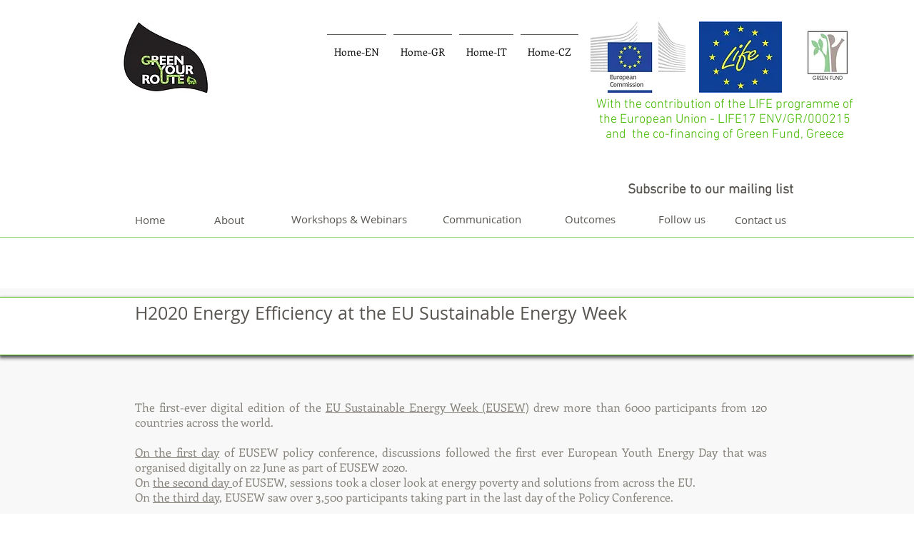

--- FILE ---
content_type: text/html; charset=UTF-8
request_url: https://www.greenyourroute.com/2020-energy-efficiency-at-the-eu-su
body_size: 151267
content:
<!DOCTYPE html>
<html lang="en">
<head>
  
  <!-- SEO Tags -->
  <title>H2020 Energy Efficiency at the EU Sustai | GreenYourRoute</title>
  <meta name="description" content="GreenYourRoute, LIFE project, vehicle routing problem, H2020 Energy Efficiency at the EU Sustainable Energy Week"/>
  <link rel="canonical" href="https://www.greenyourroute.com/2020-energy-efficiency-at-the-eu-su"/>
  <meta property="og:title" content="H2020 Energy Efficiency at the EU Sustai | GreenYourRoute"/>
  <meta property="og:description" content="GreenYourRoute, LIFE project, vehicle routing problem, H2020 Energy Efficiency at the EU Sustainable Energy Week"/>
  <meta property="og:image" content="https://static.wixstatic.com/media/238020_150b97f1e72849cbb392e01eb39d8c16~mv2.png/v1/fill/w_794,h_416,al_c/238020_150b97f1e72849cbb392e01eb39d8c16~mv2.png"/>
  <meta property="og:image:width" content="794"/>
  <meta property="og:image:height" content="416"/>
  <meta property="og:url" content="https://www.greenyourroute.com/2020-energy-efficiency-at-the-eu-su"/>
  <meta property="og:site_name" content="GreenYourRoute"/>
  <meta property="og:type" content="website"/>
  <link rel="alternate" href="https://www.greenyourroute.com/2020-energy-efficiency-at-the-eu-su" hreflang="x-default"/>
  <link rel="alternate" href="https://www.greenyourroute.com/2020-energy-efficiency-at-the-eu-su" hreflang="en-us"/>
  <meta name="google-site-verification" content="nLFjZknlynQTTdKkyCzcT2d0lBFI3wZ9vpxVgKnJD6s"/>
  <meta name="twitter:card" content="summary_large_image"/>
  <meta name="twitter:title" content="H2020 Energy Efficiency at the EU Sustai | GreenYourRoute"/>
  <meta name="twitter:description" content="GreenYourRoute, LIFE project, vehicle routing problem, H2020 Energy Efficiency at the EU Sustainable Energy Week"/>
  <meta name="twitter:image" content="https://static.wixstatic.com/media/238020_150b97f1e72849cbb392e01eb39d8c16~mv2.png/v1/fill/w_794,h_416,al_c/238020_150b97f1e72849cbb392e01eb39d8c16~mv2.png"/>

  
  <meta charset='utf-8'>
  <meta name="viewport" content="width=device-width, initial-scale=1" id="wixDesktopViewport" />
  <meta http-equiv="X-UA-Compatible" content="IE=edge">
  <meta name="generator" content="Wix.com Website Builder"/>

  <link rel="icon" sizes="192x192" href="https://static.wixstatic.com/media/238020_bad39c4f0fdc4a388f285cb3172163b7.png/v1/fill/w_192%2Ch_192%2Clg_1%2Cusm_0.66_1.00_0.01/238020_bad39c4f0fdc4a388f285cb3172163b7.png" type="image/png"/>
  <link rel="shortcut icon" href="https://static.wixstatic.com/media/238020_bad39c4f0fdc4a388f285cb3172163b7.png/v1/fill/w_192%2Ch_192%2Clg_1%2Cusm_0.66_1.00_0.01/238020_bad39c4f0fdc4a388f285cb3172163b7.png" type="image/png"/>
  <link rel="apple-touch-icon" href="https://static.wixstatic.com/media/238020_bad39c4f0fdc4a388f285cb3172163b7.png/v1/fill/w_180%2Ch_180%2Clg_1%2Cusm_0.66_1.00_0.01/238020_bad39c4f0fdc4a388f285cb3172163b7.png" type="image/png"/>

  <!-- Safari Pinned Tab Icon -->
  <!-- <link rel="mask-icon" href="https://static.wixstatic.com/media/238020_bad39c4f0fdc4a388f285cb3172163b7.png/v1/fill/w_192%2Ch_192%2Clg_1%2Cusm_0.66_1.00_0.01/238020_bad39c4f0fdc4a388f285cb3172163b7.png"> -->

  <!-- Original trials -->
  


  <!-- Segmenter Polyfill -->
  <script>
    if (!window.Intl || !window.Intl.Segmenter) {
      (function() {
        var script = document.createElement('script');
        script.src = 'https://static.parastorage.com/unpkg/@formatjs/intl-segmenter@11.7.10/polyfill.iife.js';
        document.head.appendChild(script);
      })();
    }
  </script>

  <!-- Legacy Polyfills -->
  <script nomodule="" src="https://static.parastorage.com/unpkg/core-js-bundle@3.2.1/minified.js"></script>
  <script nomodule="" src="https://static.parastorage.com/unpkg/focus-within-polyfill@5.0.9/dist/focus-within-polyfill.js"></script>

  <!-- Performance API Polyfills -->
  <script>
  (function () {
    var noop = function noop() {};
    if ("performance" in window === false) {
      window.performance = {};
    }
    window.performance.mark = performance.mark || noop;
    window.performance.measure = performance.measure || noop;
    if ("now" in window.performance === false) {
      var nowOffset = Date.now();
      if (performance.timing && performance.timing.navigationStart) {
        nowOffset = performance.timing.navigationStart;
      }
      window.performance.now = function now() {
        return Date.now() - nowOffset;
      };
    }
  })();
  </script>

  <!-- Globals Definitions -->
  <script>
    (function () {
      var now = Date.now()
      window.initialTimestamps = {
        initialTimestamp: now,
        initialRequestTimestamp: Math.round(performance.timeOrigin ? performance.timeOrigin : now - performance.now())
      }

      window.thunderboltTag = "libs-releases-GA-local"
      window.thunderboltVersion = "1.16780.0"
    })();
  </script>

  <!-- Essential Viewer Model -->
  <script type="application/json" id="wix-essential-viewer-model">{"fleetConfig":{"fleetName":"thunderbolt-seo-isolated-renderer","type":"GA","code":0},"mode":{"qa":false,"enableTestApi":false,"debug":false,"ssrIndicator":false,"ssrOnly":false,"siteAssetsFallback":"enable","versionIndicator":false},"componentsLibrariesTopology":[{"artifactId":"editor-elements","namespace":"wixui","url":"https:\/\/static.parastorage.com\/services\/editor-elements\/1.14853.0"},{"artifactId":"editor-elements","namespace":"dsgnsys","url":"https:\/\/static.parastorage.com\/services\/editor-elements\/1.14853.0"}],"siteFeaturesConfigs":{"sessionManager":{"isRunningInDifferentSiteContext":false}},"language":{"userLanguage":"en"},"siteAssets":{"clientTopology":{"mediaRootUrl":"https:\/\/static.wixstatic.com","staticMediaUrl":"https:\/\/static.wixstatic.com\/media","moduleRepoUrl":"https:\/\/static.parastorage.com\/unpkg","fileRepoUrl":"https:\/\/static.parastorage.com\/services","viewerAppsUrl":"https:\/\/viewer-apps.parastorage.com","viewerAssetsUrl":"https:\/\/viewer-assets.parastorage.com","siteAssetsUrl":"https:\/\/siteassets.parastorage.com","pageJsonServerUrls":["https:\/\/pages.parastorage.com","https:\/\/staticorigin.wixstatic.com","https:\/\/www.greenyourroute.com","https:\/\/fallback.wix.com\/wix-html-editor-pages-webapp\/page"],"pathOfTBModulesInFileRepoForFallback":"wix-thunderbolt\/dist\/"}},"siteFeatures":["accessibility","appMonitoring","assetsLoader","businessLogger","captcha","clickHandlerRegistrar","commonConfig","componentsLoader","componentsRegistry","consentPolicy","cookiesManager","cyclicTabbing","domSelectors","environmentWixCodeSdk","environment","locationWixCodeSdk","mpaNavigation","multilingual","navigationManager","navigationPhases","ooi","pages","panorama","renderer","reporter","router","scrollRestoration","seoWixCodeSdk","seo","sessionManager","siteMembersWixCodeSdk","siteMembers","siteScrollBlocker","siteWixCodeSdk","speculationRules","ssrCache","stores","structureApi","thunderboltInitializer","tpaCommons","translations","usedPlatformApis","warmupData","windowMessageRegistrar","windowWixCodeSdk","wixCustomElementComponent","wixEmbedsApi","componentsReact","platform"],"site":{"externalBaseUrl":"https:\/\/www.greenyourroute.com","isSEO":true},"media":{"staticMediaUrl":"https:\/\/static.wixstatic.com\/media","mediaRootUrl":"https:\/\/static.wixstatic.com\/","staticVideoUrl":"https:\/\/video.wixstatic.com\/"},"requestUrl":"https:\/\/www.greenyourroute.com\/2020-energy-efficiency-at-the-eu-su","rollout":{"siteAssetsVersionsRollout":false,"isDACRollout":0,"isTBRollout":false},"commonConfig":{"brand":"wix","host":"VIEWER","bsi":"","consentPolicy":{},"consentPolicyHeader":{},"siteRevision":"2601","renderingFlow":"NONE","language":"en","locale":"en-us"},"interactionSampleRatio":0.01,"dynamicModelUrl":"https:\/\/www.greenyourroute.com\/_api\/v2\/dynamicmodel","accessTokensUrl":"https:\/\/www.greenyourroute.com\/_api\/v1\/access-tokens","isExcludedFromSecurityExperiments":false,"experiments":{"specs.thunderbolt.hardenFetchAndXHR":true,"specs.thunderbolt.securityExperiments":true}}</script>
  <script>window.viewerModel = JSON.parse(document.getElementById('wix-essential-viewer-model').textContent)</script>

  <script>
    window.commonConfig = viewerModel.commonConfig
  </script>

  
  <!-- BEGIN handleAccessTokens bundle -->

  <script data-url="https://static.parastorage.com/services/wix-thunderbolt/dist/handleAccessTokens.inline.4f2f9a53.bundle.min.js">(()=>{"use strict";function e(e){let{context:o,property:r,value:n,enumerable:i=!0}=e,c=e.get,l=e.set;if(!r||void 0===n&&!c&&!l)return new Error("property and value are required");let a=o||globalThis,s=a?.[r],u={};if(void 0!==n)u.value=n;else{if(c){let e=t(c);e&&(u.get=e)}if(l){let e=t(l);e&&(u.set=e)}}let p={...u,enumerable:i||!1,configurable:!1};void 0!==n&&(p.writable=!1);try{Object.defineProperty(a,r,p)}catch(e){return e instanceof TypeError?s:e}return s}function t(e,t){return"function"==typeof e?e:!0===e?.async&&"function"==typeof e.func?t?async function(t){return e.func(t)}:async function(){return e.func()}:"function"==typeof e?.func?e.func:void 0}try{e({property:"strictDefine",value:e})}catch{}try{e({property:"defineStrictObject",value:r})}catch{}try{e({property:"defineStrictMethod",value:n})}catch{}var o=["toString","toLocaleString","valueOf","constructor","prototype"];function r(t){let{context:n,property:c,propertiesToExclude:l=[],skipPrototype:a=!1,hardenPrototypePropertiesToExclude:s=[]}=t;if(!c)return new Error("property is required");let u=(n||globalThis)[c],p={},f=i(n,c);u&&("object"==typeof u||"function"==typeof u)&&Reflect.ownKeys(u).forEach(t=>{if(!l.includes(t)&&!o.includes(t)){let o=i(u,t);if(o&&(o.writable||o.configurable)){let{value:r,get:n,set:i,enumerable:c=!1}=o,l={};void 0!==r?l.value=r:n?l.get=n:i&&(l.set=i);try{let o=e({context:u,property:t,...l,enumerable:c});p[t]=o}catch(e){if(!(e instanceof TypeError))throw e;try{p[t]=o.value||o.get||o.set}catch{}}}}});let d={originalObject:u,originalProperties:p};if(!a&&void 0!==u?.prototype){let e=r({context:u,property:"prototype",propertiesToExclude:s,skipPrototype:!0});e instanceof Error||(d.originalPrototype=e?.originalObject,d.originalPrototypeProperties=e?.originalProperties)}return e({context:n,property:c,value:u,enumerable:f?.enumerable}),d}function n(t,o){let r=(o||globalThis)[t],n=i(o||globalThis,t);return r&&n&&(n.writable||n.configurable)?(Object.freeze(r),e({context:globalThis,property:t,value:r})):r}function i(e,t){if(e&&t)try{return Reflect.getOwnPropertyDescriptor(e,t)}catch{return}}function c(e){if("string"!=typeof e)return e;try{return decodeURIComponent(e).toLowerCase().trim()}catch{return e.toLowerCase().trim()}}function l(e,t){let o="";if("string"==typeof e)o=e.split("=")[0]?.trim()||"";else{if(!e||"string"!=typeof e.name)return!1;o=e.name}return t.has(c(o)||"")}function a(e,t){let o;return o="string"==typeof e?e.split(";").map(e=>e.trim()).filter(e=>e.length>0):e||[],o.filter(e=>!l(e,t))}var s=null;function u(){return null===s&&(s=typeof Document>"u"?void 0:Object.getOwnPropertyDescriptor(Document.prototype,"cookie")),s}function p(t,o){if(!globalThis?.cookieStore)return;let r=globalThis.cookieStore.get.bind(globalThis.cookieStore),n=globalThis.cookieStore.getAll.bind(globalThis.cookieStore),i=globalThis.cookieStore.set.bind(globalThis.cookieStore),c=globalThis.cookieStore.delete.bind(globalThis.cookieStore);return e({context:globalThis.CookieStore.prototype,property:"get",value:async function(e){return l(("string"==typeof e?e:e.name)||"",t)?null:r.call(this,e)},enumerable:!0}),e({context:globalThis.CookieStore.prototype,property:"getAll",value:async function(){return a(await n.apply(this,Array.from(arguments)),t)},enumerable:!0}),e({context:globalThis.CookieStore.prototype,property:"set",value:async function(){let e=Array.from(arguments);if(!l(1===e.length?e[0].name:e[0],t))return i.apply(this,e);o&&console.warn(o)},enumerable:!0}),e({context:globalThis.CookieStore.prototype,property:"delete",value:async function(){let e=Array.from(arguments);if(!l(1===e.length?e[0].name:e[0],t))return c.apply(this,e)},enumerable:!0}),e({context:globalThis.cookieStore,property:"prototype",value:globalThis.CookieStore.prototype,enumerable:!1}),e({context:globalThis,property:"cookieStore",value:globalThis.cookieStore,enumerable:!0}),{get:r,getAll:n,set:i,delete:c}}var f=["TextEncoder","TextDecoder","XMLHttpRequestEventTarget","EventTarget","URL","JSON","Reflect","Object","Array","Map","Set","WeakMap","WeakSet","Promise","Symbol","Error"],d=["addEventListener","removeEventListener","dispatchEvent","encodeURI","encodeURIComponent","decodeURI","decodeURIComponent"];const y=(e,t)=>{try{const o=t?t.get.call(document):document.cookie;return o.split(";").map(e=>e.trim()).filter(t=>t?.startsWith(e))[0]?.split("=")[1]}catch(e){return""}},g=(e="",t="",o="/")=>`${e}=; ${t?`domain=${t};`:""} max-age=0; path=${o}; expires=Thu, 01 Jan 1970 00:00:01 GMT`;function m(){(function(){if("undefined"!=typeof window){const e=performance.getEntriesByType("navigation")[0];return"back_forward"===(e?.type||"")}return!1})()&&function(){const{counter:e}=function(){const e=b("getItem");if(e){const[t,o]=e.split("-"),r=o?parseInt(o,10):0;if(r>=3){const e=t?Number(t):0;if(Date.now()-e>6e4)return{counter:0}}return{counter:r}}return{counter:0}}();e<3?(!function(e=1){b("setItem",`${Date.now()}-${e}`)}(e+1),window.location.reload()):console.error("ATS: Max reload attempts reached")}()}function b(e,t){try{return sessionStorage[e]("reload",t||"")}catch(e){console.error("ATS: Error calling sessionStorage:",e)}}const h="client-session-bind",v="sec-fetch-unsupported",{experiments:w}=window.viewerModel,T=[h,"client-binding",v,"svSession","smSession","server-session-bind","wixSession2","wixSession3"].map(e=>e.toLowerCase()),{cookie:S}=function(t,o){let r=new Set(t);return e({context:document,property:"cookie",set:{func:e=>function(e,t,o,r){let n=u(),i=c(t.split(";")[0]||"")||"";[...o].every(e=>!i.startsWith(e.toLowerCase()))&&n?.set?n.set.call(e,t):r&&console.warn(r)}(document,e,r,o)},get:{func:()=>function(e,t){let o=u();if(!o?.get)throw new Error("Cookie descriptor or getter not available");return a(o.get.call(e),t).join("; ")}(document,r)},enumerable:!0}),{cookieStore:p(r,o),cookie:u()}}(T),k="tbReady",x="security_overrideGlobals",{experiments:E,siteFeaturesConfigs:C,accessTokensUrl:P}=window.viewerModel,R=P,M={},O=(()=>{const e=y(h,S);if(w["specs.thunderbolt.browserCacheReload"]){y(v,S)||e?b("removeItem"):m()}return(()=>{const e=g(h),t=g(h,location.hostname);S.set.call(document,e),S.set.call(document,t)})(),e})();O&&(M["client-binding"]=O);const D=fetch;addEventListener(k,function e(t){const{logger:o}=t.detail;try{window.tb.init({fetch:D,fetchHeaders:M})}catch(e){const t=new Error("TB003");o.meter(`${x}_${t.message}`,{paramsOverrides:{errorType:x,eventString:t.message}}),window?.viewerModel?.mode.debug&&console.error(e)}finally{removeEventListener(k,e)}}),E["specs.thunderbolt.hardenFetchAndXHR"]||(window.fetchDynamicModel=()=>C.sessionManager.isRunningInDifferentSiteContext?Promise.resolve({}):fetch(R,{credentials:"same-origin",headers:M}).then(function(e){if(!e.ok)throw new Error(`[${e.status}]${e.statusText}`);return e.json()}),window.dynamicModelPromise=window.fetchDynamicModel())})();
//# sourceMappingURL=https://static.parastorage.com/services/wix-thunderbolt/dist/handleAccessTokens.inline.4f2f9a53.bundle.min.js.map</script>

<!-- END handleAccessTokens bundle -->

<!-- BEGIN overrideGlobals bundle -->

<script data-url="https://static.parastorage.com/services/wix-thunderbolt/dist/overrideGlobals.inline.ec13bfcf.bundle.min.js">(()=>{"use strict";function e(e){let{context:r,property:o,value:n,enumerable:i=!0}=e,c=e.get,a=e.set;if(!o||void 0===n&&!c&&!a)return new Error("property and value are required");let l=r||globalThis,u=l?.[o],s={};if(void 0!==n)s.value=n;else{if(c){let e=t(c);e&&(s.get=e)}if(a){let e=t(a);e&&(s.set=e)}}let p={...s,enumerable:i||!1,configurable:!1};void 0!==n&&(p.writable=!1);try{Object.defineProperty(l,o,p)}catch(e){return e instanceof TypeError?u:e}return u}function t(e,t){return"function"==typeof e?e:!0===e?.async&&"function"==typeof e.func?t?async function(t){return e.func(t)}:async function(){return e.func()}:"function"==typeof e?.func?e.func:void 0}try{e({property:"strictDefine",value:e})}catch{}try{e({property:"defineStrictObject",value:o})}catch{}try{e({property:"defineStrictMethod",value:n})}catch{}var r=["toString","toLocaleString","valueOf","constructor","prototype"];function o(t){let{context:n,property:c,propertiesToExclude:a=[],skipPrototype:l=!1,hardenPrototypePropertiesToExclude:u=[]}=t;if(!c)return new Error("property is required");let s=(n||globalThis)[c],p={},f=i(n,c);s&&("object"==typeof s||"function"==typeof s)&&Reflect.ownKeys(s).forEach(t=>{if(!a.includes(t)&&!r.includes(t)){let r=i(s,t);if(r&&(r.writable||r.configurable)){let{value:o,get:n,set:i,enumerable:c=!1}=r,a={};void 0!==o?a.value=o:n?a.get=n:i&&(a.set=i);try{let r=e({context:s,property:t,...a,enumerable:c});p[t]=r}catch(e){if(!(e instanceof TypeError))throw e;try{p[t]=r.value||r.get||r.set}catch{}}}}});let d={originalObject:s,originalProperties:p};if(!l&&void 0!==s?.prototype){let e=o({context:s,property:"prototype",propertiesToExclude:u,skipPrototype:!0});e instanceof Error||(d.originalPrototype=e?.originalObject,d.originalPrototypeProperties=e?.originalProperties)}return e({context:n,property:c,value:s,enumerable:f?.enumerable}),d}function n(t,r){let o=(r||globalThis)[t],n=i(r||globalThis,t);return o&&n&&(n.writable||n.configurable)?(Object.freeze(o),e({context:globalThis,property:t,value:o})):o}function i(e,t){if(e&&t)try{return Reflect.getOwnPropertyDescriptor(e,t)}catch{return}}function c(e){if("string"!=typeof e)return e;try{return decodeURIComponent(e).toLowerCase().trim()}catch{return e.toLowerCase().trim()}}function a(e,t){return e instanceof Headers?e.forEach((r,o)=>{l(o,t)||e.delete(o)}):Object.keys(e).forEach(r=>{l(r,t)||delete e[r]}),e}function l(e,t){return!t.has(c(e)||"")}function u(e,t){let r=!0,o=function(e){let t,r;if(globalThis.Request&&e instanceof Request)t=e.url;else{if("function"!=typeof e?.toString)throw new Error("Unsupported type for url");t=e.toString()}try{return new URL(t).pathname}catch{return r=t.replace(/#.+/gi,"").split("?").shift(),r.startsWith("/")?r:`/${r}`}}(e),n=c(o);return n&&t.some(e=>n.includes(e))&&(r=!1),r}function s(t,r,o){let n=fetch,i=XMLHttpRequest,c=new Set(r);function s(){let e=new i,r=e.open,n=e.setRequestHeader;return e.open=function(){let n=Array.from(arguments),i=n[1];if(n.length<2||u(i,t))return r.apply(e,n);throw new Error(o||`Request not allowed for path ${i}`)},e.setRequestHeader=function(t,r){l(decodeURIComponent(t),c)&&n.call(e,t,r)},e}return e({property:"fetch",value:function(){let e=function(e,t){return globalThis.Request&&e[0]instanceof Request&&e[0]?.headers?a(e[0].headers,t):e[1]?.headers&&a(e[1].headers,t),e}(arguments,c);return u(arguments[0],t)?n.apply(globalThis,Array.from(e)):new Promise((e,t)=>{t(new Error(o||`Request not allowed for path ${arguments[0]}`))})},enumerable:!0}),e({property:"XMLHttpRequest",value:s,enumerable:!0}),Object.keys(i).forEach(e=>{s[e]=i[e]}),{fetch:n,XMLHttpRequest:i}}var p=["TextEncoder","TextDecoder","XMLHttpRequestEventTarget","EventTarget","URL","JSON","Reflect","Object","Array","Map","Set","WeakMap","WeakSet","Promise","Symbol","Error"],f=["addEventListener","removeEventListener","dispatchEvent","encodeURI","encodeURIComponent","decodeURI","decodeURIComponent"];const d=function(){let t=globalThis.open,r=document.open;function o(e,r,o){let n="string"!=typeof e,i=t.call(window,e,r,o);return n||e&&function(e){return e.startsWith("//")&&/(?:[a-z0-9](?:[a-z0-9-]{0,61}[a-z0-9])?\.)+[a-z0-9][a-z0-9-]{0,61}[a-z0-9]/g.test(`${location.protocol}:${e}`)&&(e=`${location.protocol}${e}`),!e.startsWith("http")||new URL(e).hostname===location.hostname}(e)?{}:i}return e({property:"open",value:o,context:globalThis,enumerable:!0}),e({property:"open",value:function(e,t,n){return e?o(e,t,n):r.call(document,e||"",t||"",n||"")},context:document,enumerable:!0}),{open:t,documentOpen:r}},y=function(){let t=document.createElement,r=Element.prototype.setAttribute,o=Element.prototype.setAttributeNS;return e({property:"createElement",context:document,value:function(n,i){let a=t.call(document,n,i);if("iframe"===c(n)){e({property:"srcdoc",context:a,get:()=>"",set:()=>{console.warn("`srcdoc` is not allowed in iframe elements.")}});let t=function(e,t){"srcdoc"!==e.toLowerCase()?r.call(a,e,t):console.warn("`srcdoc` attribute is not allowed to be set.")},n=function(e,t,r){"srcdoc"!==t.toLowerCase()?o.call(a,e,t,r):console.warn("`srcdoc` attribute is not allowed to be set.")};a.setAttribute=t,a.setAttributeNS=n}return a},enumerable:!0}),{createElement:t,setAttribute:r,setAttributeNS:o}},m=["client-binding"],b=["/_api/v1/access-tokens","/_api/v2/dynamicmodel","/_api/one-app-session-web/v3/businesses"],h=function(){let t=setTimeout,r=setInterval;return o("setTimeout",0,globalThis),o("setInterval",0,globalThis),{setTimeout:t,setInterval:r};function o(t,r,o){let n=o||globalThis,i=n[t];if(!i||"function"!=typeof i)throw new Error(`Function ${t} not found or is not a function`);e({property:t,value:function(){let e=Array.from(arguments);if("string"!=typeof e[r])return i.apply(n,e);console.warn(`Calling ${t} with a String Argument at index ${r} is not allowed`)},context:o,enumerable:!0})}},v=function(){if(navigator&&"serviceWorker"in navigator){let t=navigator.serviceWorker.register;return e({context:navigator.serviceWorker,property:"register",value:function(){console.log("Service worker registration is not allowed")},enumerable:!0}),{register:t}}return{}};performance.mark("overrideGlobals started");const{isExcludedFromSecurityExperiments:g,experiments:w}=window.viewerModel,E=!g&&w["specs.thunderbolt.securityExperiments"];try{d(),E&&y(),w["specs.thunderbolt.hardenFetchAndXHR"]&&E&&s(b,m),v(),(e=>{let t=[],r=[];r=r.concat(["TextEncoder","TextDecoder"]),e&&(r=r.concat(["XMLHttpRequestEventTarget","EventTarget"])),r=r.concat(["URL","JSON"]),e&&(t=t.concat(["addEventListener","removeEventListener"])),t=t.concat(["encodeURI","encodeURIComponent","decodeURI","decodeURIComponent"]),r=r.concat(["String","Number"]),e&&r.push("Object"),r=r.concat(["Reflect"]),t.forEach(e=>{n(e),["addEventListener","removeEventListener"].includes(e)&&n(e,document)}),r.forEach(e=>{o({property:e})})})(E),E&&h()}catch(e){window?.viewerModel?.mode.debug&&console.error(e);const t=new Error("TB006");window.fedops?.reportError(t,"security_overrideGlobals"),window.Sentry?window.Sentry.captureException(t):globalThis.defineStrictProperty("sentryBuffer",[t],window,!1)}performance.mark("overrideGlobals ended")})();
//# sourceMappingURL=https://static.parastorage.com/services/wix-thunderbolt/dist/overrideGlobals.inline.ec13bfcf.bundle.min.js.map</script>

<!-- END overrideGlobals bundle -->


  
  <script>
    window.commonConfig = viewerModel.commonConfig

	
  </script>

  <!-- Initial CSS -->
  <style data-url="https://static.parastorage.com/services/wix-thunderbolt/dist/main.347af09f.min.css">@keyframes slide-horizontal-new{0%{transform:translateX(100%)}}@keyframes slide-horizontal-old{80%{opacity:1}to{opacity:0;transform:translateX(-100%)}}@keyframes slide-vertical-new{0%{transform:translateY(-100%)}}@keyframes slide-vertical-old{80%{opacity:1}to{opacity:0;transform:translateY(100%)}}@keyframes out-in-new{0%{opacity:0}}@keyframes out-in-old{to{opacity:0}}:root:active-view-transition{view-transition-name:none}::view-transition{pointer-events:none}:root:active-view-transition::view-transition-new(page-group),:root:active-view-transition::view-transition-old(page-group){animation-duration:.6s;cursor:wait;pointer-events:all}:root:active-view-transition-type(SlideHorizontal)::view-transition-old(page-group){animation:slide-horizontal-old .6s cubic-bezier(.83,0,.17,1) forwards;mix-blend-mode:normal}:root:active-view-transition-type(SlideHorizontal)::view-transition-new(page-group){animation:slide-horizontal-new .6s cubic-bezier(.83,0,.17,1) backwards;mix-blend-mode:normal}:root:active-view-transition-type(SlideVertical)::view-transition-old(page-group){animation:slide-vertical-old .6s cubic-bezier(.83,0,.17,1) forwards;mix-blend-mode:normal}:root:active-view-transition-type(SlideVertical)::view-transition-new(page-group){animation:slide-vertical-new .6s cubic-bezier(.83,0,.17,1) backwards;mix-blend-mode:normal}:root:active-view-transition-type(OutIn)::view-transition-old(page-group){animation:out-in-old .35s cubic-bezier(.22,1,.36,1) forwards}:root:active-view-transition-type(OutIn)::view-transition-new(page-group){animation:out-in-new .35s cubic-bezier(.64,0,.78,0) .35s backwards}@media(prefers-reduced-motion:reduce){::view-transition-group(*),::view-transition-new(*),::view-transition-old(*){animation:none!important}}body,html{background:transparent;border:0;margin:0;outline:0;padding:0;vertical-align:baseline}body{--scrollbar-width:0px;font-family:Arial,Helvetica,sans-serif;font-size:10px}body,html{height:100%}body{overflow-x:auto;overflow-y:scroll}body:not(.responsive) #site-root{min-width:var(--site-width);width:100%}body:not([data-js-loaded]) [data-hide-prejs]{visibility:hidden}interact-element{display:contents}#SITE_CONTAINER{position:relative}:root{--one-unit:1vw;--section-max-width:9999px;--spx-stopper-max:9999px;--spx-stopper-min:0px;--browser-zoom:1}@supports(-webkit-appearance:none) and (stroke-color:transparent){:root{--safari-sticky-fix:opacity;--experimental-safari-sticky-fix:translateZ(0)}}@supports(container-type:inline-size){:root{--one-unit:1cqw}}[id^=oldHoverBox-]{mix-blend-mode:plus-lighter;transition:opacity .5s ease,visibility .5s ease}[data-mesh-id$=inlineContent-gridContainer]:has(>[id^=oldHoverBox-]){isolation:isolate}</style>
<style data-url="https://static.parastorage.com/services/wix-thunderbolt/dist/main.renderer.9cb0985f.min.css">a,abbr,acronym,address,applet,b,big,blockquote,button,caption,center,cite,code,dd,del,dfn,div,dl,dt,em,fieldset,font,footer,form,h1,h2,h3,h4,h5,h6,header,i,iframe,img,ins,kbd,label,legend,li,nav,object,ol,p,pre,q,s,samp,section,small,span,strike,strong,sub,sup,table,tbody,td,tfoot,th,thead,title,tr,tt,u,ul,var{background:transparent;border:0;margin:0;outline:0;padding:0;vertical-align:baseline}input,select,textarea{box-sizing:border-box;font-family:Helvetica,Arial,sans-serif}ol,ul{list-style:none}blockquote,q{quotes:none}ins{text-decoration:none}del{text-decoration:line-through}table{border-collapse:collapse;border-spacing:0}a{cursor:pointer;text-decoration:none}.testStyles{overflow-y:hidden}.reset-button{-webkit-appearance:none;background:none;border:0;color:inherit;font:inherit;line-height:normal;outline:0;overflow:visible;padding:0;-webkit-user-select:none;-moz-user-select:none;-ms-user-select:none}:focus{outline:none}body.device-mobile-optimized:not(.disable-site-overflow){overflow-x:hidden;overflow-y:scroll}body.device-mobile-optimized:not(.responsive) #SITE_CONTAINER{margin-left:auto;margin-right:auto;overflow-x:visible;position:relative;width:320px}body.device-mobile-optimized:not(.responsive):not(.blockSiteScrolling) #SITE_CONTAINER{margin-top:0}body.device-mobile-optimized>*{max-width:100%!important}body.device-mobile-optimized #site-root{overflow-x:hidden;overflow-y:hidden}@supports(overflow:clip){body.device-mobile-optimized #site-root{overflow-x:clip;overflow-y:clip}}body.device-mobile-non-optimized #SITE_CONTAINER #site-root{overflow-x:clip;overflow-y:clip}body.device-mobile-non-optimized.fullScreenMode{background-color:#5f6360}body.device-mobile-non-optimized.fullScreenMode #MOBILE_ACTIONS_MENU,body.device-mobile-non-optimized.fullScreenMode #SITE_BACKGROUND,body.device-mobile-non-optimized.fullScreenMode #site-root,body.fullScreenMode #WIX_ADS{visibility:hidden}body.fullScreenMode{overflow-x:hidden!important;overflow-y:hidden!important}body.fullScreenMode.device-mobile-optimized #TINY_MENU{opacity:0;pointer-events:none}body.fullScreenMode-scrollable.device-mobile-optimized{overflow-x:hidden!important;overflow-y:auto!important}body.fullScreenMode-scrollable.device-mobile-optimized #masterPage,body.fullScreenMode-scrollable.device-mobile-optimized #site-root{overflow-x:hidden!important;overflow-y:hidden!important}body.fullScreenMode-scrollable.device-mobile-optimized #SITE_BACKGROUND,body.fullScreenMode-scrollable.device-mobile-optimized #masterPage{height:auto!important}body.fullScreenMode-scrollable.device-mobile-optimized #masterPage.mesh-layout{height:0!important}body.blockSiteScrolling,body.siteScrollingBlocked{position:fixed;width:100%}body.blockSiteScrolling #SITE_CONTAINER{margin-top:calc(var(--blocked-site-scroll-margin-top)*-1)}#site-root{margin:0 auto;min-height:100%;position:relative;top:var(--wix-ads-height)}#site-root img:not([src]){visibility:hidden}#site-root svg img:not([src]){visibility:visible}.auto-generated-link{color:inherit}#SCROLL_TO_BOTTOM,#SCROLL_TO_TOP{height:0}.has-click-trigger{cursor:pointer}.fullScreenOverlay{bottom:0;display:flex;justify-content:center;left:0;overflow-y:hidden;position:fixed;right:0;top:-60px;z-index:1005}.fullScreenOverlay>.fullScreenOverlayContent{bottom:0;left:0;margin:0 auto;overflow:hidden;position:absolute;right:0;top:60px;transform:translateZ(0)}[data-mesh-id$=centeredContent],[data-mesh-id$=form],[data-mesh-id$=inlineContent]{pointer-events:none;position:relative}[data-mesh-id$=-gridWrapper],[data-mesh-id$=-rotated-wrapper]{pointer-events:none}[data-mesh-id$=-gridContainer]>*,[data-mesh-id$=-rotated-wrapper]>*,[data-mesh-id$=inlineContent]>:not([data-mesh-id$=-gridContainer]){pointer-events:auto}.device-mobile-optimized #masterPage.mesh-layout #SOSP_CONTAINER_CUSTOM_ID{grid-area:2/1/3/2;-ms-grid-row:2;position:relative}#masterPage.mesh-layout{-ms-grid-rows:max-content max-content min-content max-content;-ms-grid-columns:100%;align-items:start;display:-ms-grid;display:grid;grid-template-columns:100%;grid-template-rows:max-content max-content min-content max-content;justify-content:stretch}#masterPage.mesh-layout #PAGES_CONTAINER,#masterPage.mesh-layout #SITE_FOOTER-placeholder,#masterPage.mesh-layout #SITE_FOOTER_WRAPPER,#masterPage.mesh-layout #SITE_HEADER-placeholder,#masterPage.mesh-layout #SITE_HEADER_WRAPPER,#masterPage.mesh-layout #SOSP_CONTAINER_CUSTOM_ID[data-state~=mobileView],#masterPage.mesh-layout #soapAfterPagesContainer,#masterPage.mesh-layout #soapBeforePagesContainer{-ms-grid-row-align:start;-ms-grid-column-align:start;-ms-grid-column:1}#masterPage.mesh-layout #SITE_HEADER-placeholder,#masterPage.mesh-layout #SITE_HEADER_WRAPPER{grid-area:1/1/2/2;-ms-grid-row:1}#masterPage.mesh-layout #PAGES_CONTAINER,#masterPage.mesh-layout #soapAfterPagesContainer,#masterPage.mesh-layout #soapBeforePagesContainer{grid-area:3/1/4/2;-ms-grid-row:3}#masterPage.mesh-layout #soapAfterPagesContainer,#masterPage.mesh-layout #soapBeforePagesContainer{width:100%}#masterPage.mesh-layout #PAGES_CONTAINER{align-self:stretch}#masterPage.mesh-layout main#PAGES_CONTAINER{display:block}#masterPage.mesh-layout #SITE_FOOTER-placeholder,#masterPage.mesh-layout #SITE_FOOTER_WRAPPER{grid-area:4/1/5/2;-ms-grid-row:4}#masterPage.mesh-layout #SITE_PAGES,#masterPage.mesh-layout [data-mesh-id=PAGES_CONTAINERcenteredContent],#masterPage.mesh-layout [data-mesh-id=PAGES_CONTAINERinlineContent]{height:100%}#masterPage.mesh-layout.desktop>*{width:100%}#masterPage.mesh-layout #PAGES_CONTAINER,#masterPage.mesh-layout #SITE_FOOTER,#masterPage.mesh-layout #SITE_FOOTER_WRAPPER,#masterPage.mesh-layout #SITE_HEADER,#masterPage.mesh-layout #SITE_HEADER_WRAPPER,#masterPage.mesh-layout #SITE_PAGES,#masterPage.mesh-layout #masterPageinlineContent{position:relative}#masterPage.mesh-layout #SITE_HEADER{grid-area:1/1/2/2}#masterPage.mesh-layout #SITE_FOOTER{grid-area:4/1/5/2}#masterPage.mesh-layout.overflow-x-clip #SITE_FOOTER,#masterPage.mesh-layout.overflow-x-clip #SITE_HEADER{overflow-x:clip}[data-z-counter]{z-index:0}[data-z-counter="0"]{z-index:auto}.wixSiteProperties{-webkit-font-smoothing:antialiased;-moz-osx-font-smoothing:grayscale}:root{--wst-button-color-fill-primary:rgb(var(--color_48));--wst-button-color-border-primary:rgb(var(--color_49));--wst-button-color-text-primary:rgb(var(--color_50));--wst-button-color-fill-primary-hover:rgb(var(--color_51));--wst-button-color-border-primary-hover:rgb(var(--color_52));--wst-button-color-text-primary-hover:rgb(var(--color_53));--wst-button-color-fill-primary-disabled:rgb(var(--color_54));--wst-button-color-border-primary-disabled:rgb(var(--color_55));--wst-button-color-text-primary-disabled:rgb(var(--color_56));--wst-button-color-fill-secondary:rgb(var(--color_57));--wst-button-color-border-secondary:rgb(var(--color_58));--wst-button-color-text-secondary:rgb(var(--color_59));--wst-button-color-fill-secondary-hover:rgb(var(--color_60));--wst-button-color-border-secondary-hover:rgb(var(--color_61));--wst-button-color-text-secondary-hover:rgb(var(--color_62));--wst-button-color-fill-secondary-disabled:rgb(var(--color_63));--wst-button-color-border-secondary-disabled:rgb(var(--color_64));--wst-button-color-text-secondary-disabled:rgb(var(--color_65));--wst-color-fill-base-1:rgb(var(--color_36));--wst-color-fill-base-2:rgb(var(--color_37));--wst-color-fill-base-shade-1:rgb(var(--color_38));--wst-color-fill-base-shade-2:rgb(var(--color_39));--wst-color-fill-base-shade-3:rgb(var(--color_40));--wst-color-fill-accent-1:rgb(var(--color_41));--wst-color-fill-accent-2:rgb(var(--color_42));--wst-color-fill-accent-3:rgb(var(--color_43));--wst-color-fill-accent-4:rgb(var(--color_44));--wst-color-fill-background-primary:rgb(var(--color_11));--wst-color-fill-background-secondary:rgb(var(--color_12));--wst-color-text-primary:rgb(var(--color_15));--wst-color-text-secondary:rgb(var(--color_14));--wst-color-action:rgb(var(--color_18));--wst-color-disabled:rgb(var(--color_39));--wst-color-title:rgb(var(--color_45));--wst-color-subtitle:rgb(var(--color_46));--wst-color-line:rgb(var(--color_47));--wst-font-style-h2:var(--font_2);--wst-font-style-h3:var(--font_3);--wst-font-style-h4:var(--font_4);--wst-font-style-h5:var(--font_5);--wst-font-style-h6:var(--font_6);--wst-font-style-body-large:var(--font_7);--wst-font-style-body-medium:var(--font_8);--wst-font-style-body-small:var(--font_9);--wst-font-style-body-x-small:var(--font_10);--wst-color-custom-1:rgb(var(--color_13));--wst-color-custom-2:rgb(var(--color_16));--wst-color-custom-3:rgb(var(--color_17));--wst-color-custom-4:rgb(var(--color_19));--wst-color-custom-5:rgb(var(--color_20));--wst-color-custom-6:rgb(var(--color_21));--wst-color-custom-7:rgb(var(--color_22));--wst-color-custom-8:rgb(var(--color_23));--wst-color-custom-9:rgb(var(--color_24));--wst-color-custom-10:rgb(var(--color_25));--wst-color-custom-11:rgb(var(--color_26));--wst-color-custom-12:rgb(var(--color_27));--wst-color-custom-13:rgb(var(--color_28));--wst-color-custom-14:rgb(var(--color_29));--wst-color-custom-15:rgb(var(--color_30));--wst-color-custom-16:rgb(var(--color_31));--wst-color-custom-17:rgb(var(--color_32));--wst-color-custom-18:rgb(var(--color_33));--wst-color-custom-19:rgb(var(--color_34));--wst-color-custom-20:rgb(var(--color_35))}.wix-presets-wrapper{display:contents}</style>

  <meta name="format-detection" content="telephone=no">
  <meta name="skype_toolbar" content="skype_toolbar_parser_compatible">
  
  

  

  

  <!-- head performance data start -->
  
  <!-- head performance data end -->
  

    


    
<style data-href="https://static.parastorage.com/services/editor-elements-library/dist/thunderbolt/rb_wixui.thunderbolt_bootstrap-classic.72e6a2a3.min.css">.PlZyDq{touch-action:manipulation}.uDW_Qe{align-items:center;box-sizing:border-box;display:flex;justify-content:var(--label-align);min-width:100%;text-align:initial;width:-moz-max-content;width:max-content}.uDW_Qe:before{max-width:var(--margin-start,0)}.uDW_Qe:after,.uDW_Qe:before{align-self:stretch;content:"";flex-grow:1}.uDW_Qe:after{max-width:var(--margin-end,0)}.FubTgk{height:100%}.FubTgk .uDW_Qe{border-radius:var(--corvid-border-radius,var(--rd,0));bottom:0;box-shadow:var(--shd,0 1px 4px rgba(0,0,0,.6));left:0;position:absolute;right:0;top:0;transition:var(--trans1,border-color .4s ease 0s,background-color .4s ease 0s)}.FubTgk .uDW_Qe:link,.FubTgk .uDW_Qe:visited{border-color:transparent}.FubTgk .l7_2fn{color:var(--corvid-color,rgb(var(--txt,var(--color_15,color_15))));font:var(--fnt,var(--font_5));margin:0;position:relative;transition:var(--trans2,color .4s ease 0s);white-space:nowrap}.FubTgk[aria-disabled=false] .uDW_Qe{background-color:var(--corvid-background-color,rgba(var(--bg,var(--color_17,color_17)),var(--alpha-bg,1)));border:solid var(--corvid-border-color,rgba(var(--brd,var(--color_15,color_15)),var(--alpha-brd,1))) var(--corvid-border-width,var(--brw,0));cursor:pointer!important}:host(.device-mobile-optimized) .FubTgk[aria-disabled=false]:active .uDW_Qe,body.device-mobile-optimized .FubTgk[aria-disabled=false]:active .uDW_Qe{background-color:var(--corvid-hover-background-color,rgba(var(--bgh,var(--color_18,color_18)),var(--alpha-bgh,1)));border-color:var(--corvid-hover-border-color,rgba(var(--brdh,var(--color_15,color_15)),var(--alpha-brdh,1)))}:host(.device-mobile-optimized) .FubTgk[aria-disabled=false]:active .l7_2fn,body.device-mobile-optimized .FubTgk[aria-disabled=false]:active .l7_2fn{color:var(--corvid-hover-color,rgb(var(--txth,var(--color_15,color_15))))}:host(:not(.device-mobile-optimized)) .FubTgk[aria-disabled=false]:hover .uDW_Qe,body:not(.device-mobile-optimized) .FubTgk[aria-disabled=false]:hover .uDW_Qe{background-color:var(--corvid-hover-background-color,rgba(var(--bgh,var(--color_18,color_18)),var(--alpha-bgh,1)));border-color:var(--corvid-hover-border-color,rgba(var(--brdh,var(--color_15,color_15)),var(--alpha-brdh,1)))}:host(:not(.device-mobile-optimized)) .FubTgk[aria-disabled=false]:hover .l7_2fn,body:not(.device-mobile-optimized) .FubTgk[aria-disabled=false]:hover .l7_2fn{color:var(--corvid-hover-color,rgb(var(--txth,var(--color_15,color_15))))}.FubTgk[aria-disabled=true] .uDW_Qe{background-color:var(--corvid-disabled-background-color,rgba(var(--bgd,204,204,204),var(--alpha-bgd,1)));border-color:var(--corvid-disabled-border-color,rgba(var(--brdd,204,204,204),var(--alpha-brdd,1)));border-style:solid;border-width:var(--corvid-border-width,var(--brw,0))}.FubTgk[aria-disabled=true] .l7_2fn{color:var(--corvid-disabled-color,rgb(var(--txtd,255,255,255)))}.uUxqWY{align-items:center;box-sizing:border-box;display:flex;justify-content:var(--label-align);min-width:100%;text-align:initial;width:-moz-max-content;width:max-content}.uUxqWY:before{max-width:var(--margin-start,0)}.uUxqWY:after,.uUxqWY:before{align-self:stretch;content:"";flex-grow:1}.uUxqWY:after{max-width:var(--margin-end,0)}.Vq4wYb[aria-disabled=false] .uUxqWY{cursor:pointer}:host(.device-mobile-optimized) .Vq4wYb[aria-disabled=false]:active .wJVzSK,body.device-mobile-optimized .Vq4wYb[aria-disabled=false]:active .wJVzSK{color:var(--corvid-hover-color,rgb(var(--txth,var(--color_15,color_15))));transition:var(--trans,color .4s ease 0s)}:host(:not(.device-mobile-optimized)) .Vq4wYb[aria-disabled=false]:hover .wJVzSK,body:not(.device-mobile-optimized) .Vq4wYb[aria-disabled=false]:hover .wJVzSK{color:var(--corvid-hover-color,rgb(var(--txth,var(--color_15,color_15))));transition:var(--trans,color .4s ease 0s)}.Vq4wYb .uUxqWY{bottom:0;left:0;position:absolute;right:0;top:0}.Vq4wYb .wJVzSK{color:var(--corvid-color,rgb(var(--txt,var(--color_15,color_15))));font:var(--fnt,var(--font_5));transition:var(--trans,color .4s ease 0s);white-space:nowrap}.Vq4wYb[aria-disabled=true] .wJVzSK{color:var(--corvid-disabled-color,rgb(var(--txtd,255,255,255)))}:host(:not(.device-mobile-optimized)) .CohWsy,body:not(.device-mobile-optimized) .CohWsy{display:flex}:host(:not(.device-mobile-optimized)) .V5AUxf,body:not(.device-mobile-optimized) .V5AUxf{-moz-column-gap:var(--margin);column-gap:var(--margin);direction:var(--direction);display:flex;margin:0 auto;position:relative;width:calc(100% - var(--padding)*2)}:host(:not(.device-mobile-optimized)) .V5AUxf>*,body:not(.device-mobile-optimized) .V5AUxf>*{direction:ltr;flex:var(--column-flex) 1 0%;left:0;margin-bottom:var(--padding);margin-top:var(--padding);min-width:0;position:relative;top:0}:host(.device-mobile-optimized) .V5AUxf,body.device-mobile-optimized .V5AUxf{display:block;padding-bottom:var(--padding-y);padding-left:var(--padding-x,0);padding-right:var(--padding-x,0);padding-top:var(--padding-y);position:relative}:host(.device-mobile-optimized) .V5AUxf>*,body.device-mobile-optimized .V5AUxf>*{margin-bottom:var(--margin);position:relative}:host(.device-mobile-optimized) .V5AUxf>:first-child,body.device-mobile-optimized .V5AUxf>:first-child{margin-top:var(--firstChildMarginTop,0)}:host(.device-mobile-optimized) .V5AUxf>:last-child,body.device-mobile-optimized .V5AUxf>:last-child{margin-bottom:var(--lastChildMarginBottom)}.LIhNy3{backface-visibility:hidden}.jhxvbR,.mtrorN{display:block;height:100%;width:100%}.jhxvbR img{max-width:var(--wix-img-max-width,100%)}.jhxvbR[data-animate-blur] img{filter:blur(9px);transition:filter .8s ease-in}.jhxvbR[data-animate-blur] img[data-load-done]{filter:none}.if7Vw2{height:100%;left:0;-webkit-mask-image:var(--mask-image,none);mask-image:var(--mask-image,none);-webkit-mask-position:var(--mask-position,0);mask-position:var(--mask-position,0);-webkit-mask-repeat:var(--mask-repeat,no-repeat);mask-repeat:var(--mask-repeat,no-repeat);-webkit-mask-size:var(--mask-size,100%);mask-size:var(--mask-size,100%);overflow:hidden;pointer-events:var(--fill-layer-background-media-pointer-events);position:absolute;top:0;width:100%}.if7Vw2.f0uTJH{clip:rect(0,auto,auto,0)}.if7Vw2 .i1tH8h{height:100%;position:absolute;top:0;width:100%}.if7Vw2 .DXi4PB{height:var(--fill-layer-image-height,100%);opacity:var(--fill-layer-image-opacity)}.if7Vw2 .DXi4PB img{height:100%;width:100%}@supports(-webkit-hyphens:none){.if7Vw2.f0uTJH{clip:auto;-webkit-clip-path:inset(0)}}.wG8dni{height:100%}.tcElKx{background-color:var(--bg-overlay-color);background-image:var(--bg-gradient);transition:var(--inherit-transition)}.ImALHf,.Ybjs9b{opacity:var(--fill-layer-video-opacity)}.UWmm3w{bottom:var(--media-padding-bottom);height:var(--media-padding-height);position:absolute;top:var(--media-padding-top);width:100%}.Yjj1af{transform:scale(var(--scale,1));transition:var(--transform-duration,transform 0s)}.ImALHf{height:100%;position:relative;width:100%}.KCM6zk{opacity:var(--fill-layer-video-opacity,var(--fill-layer-image-opacity,1))}.KCM6zk .DXi4PB,.KCM6zk .ImALHf,.KCM6zk .Ybjs9b{opacity:1}._uqPqy{clip-path:var(--fill-layer-clip)}._uqPqy,.eKyYhK{position:absolute;top:0}._uqPqy,.eKyYhK,.x0mqQS img{height:100%;width:100%}.pnCr6P{opacity:0}.blf7sp,.pnCr6P{position:absolute;top:0}.blf7sp{height:0;left:0;overflow:hidden;width:0}.rWP3Gv{left:0;pointer-events:var(--fill-layer-background-media-pointer-events);position:var(--fill-layer-background-media-position)}.Tr4n3d,.rWP3Gv,.wRqk6s{height:100%;top:0;width:100%}.wRqk6s{position:absolute}.Tr4n3d{background-color:var(--fill-layer-background-overlay-color);opacity:var(--fill-layer-background-overlay-blend-opacity-fallback,1);position:var(--fill-layer-background-overlay-position);transform:var(--fill-layer-background-overlay-transform)}@supports(mix-blend-mode:overlay){.Tr4n3d{mix-blend-mode:var(--fill-layer-background-overlay-blend-mode);opacity:var(--fill-layer-background-overlay-blend-opacity,1)}}.VXAmO2{--divider-pin-height__:min(1,calc(var(--divider-layers-pin-factor__) + 1));--divider-pin-layer-height__:var( --divider-layers-pin-factor__ );--divider-pin-border__:min(1,calc(var(--divider-layers-pin-factor__) / -1 + 1));height:calc(var(--divider-height__) + var(--divider-pin-height__)*var(--divider-layers-size__)*var(--divider-layers-y__))}.VXAmO2,.VXAmO2 .dy3w_9{left:0;position:absolute;width:100%}.VXAmO2 .dy3w_9{--divider-layer-i__:var(--divider-layer-i,0);background-position:left calc(50% + var(--divider-offset-x__) + var(--divider-layers-x__)*var(--divider-layer-i__)) bottom;background-repeat:repeat-x;border-bottom-style:solid;border-bottom-width:calc(var(--divider-pin-border__)*var(--divider-layer-i__)*var(--divider-layers-y__));height:calc(var(--divider-height__) + var(--divider-pin-layer-height__)*var(--divider-layer-i__)*var(--divider-layers-y__));opacity:calc(1 - var(--divider-layer-i__)/(var(--divider-layer-i__) + 1))}.UORcXs{--divider-height__:var(--divider-top-height,auto);--divider-offset-x__:var(--divider-top-offset-x,0px);--divider-layers-size__:var(--divider-top-layers-size,0);--divider-layers-y__:var(--divider-top-layers-y,0px);--divider-layers-x__:var(--divider-top-layers-x,0px);--divider-layers-pin-factor__:var(--divider-top-layers-pin-factor,0);border-top:var(--divider-top-padding,0) solid var(--divider-top-color,currentColor);opacity:var(--divider-top-opacity,1);top:0;transform:var(--divider-top-flip,scaleY(-1))}.UORcXs .dy3w_9{background-image:var(--divider-top-image,none);background-size:var(--divider-top-size,contain);border-color:var(--divider-top-color,currentColor);bottom:0;filter:var(--divider-top-filter,none)}.UORcXs .dy3w_9[data-divider-layer="1"]{display:var(--divider-top-layer-1-display,block)}.UORcXs .dy3w_9[data-divider-layer="2"]{display:var(--divider-top-layer-2-display,block)}.UORcXs .dy3w_9[data-divider-layer="3"]{display:var(--divider-top-layer-3-display,block)}.Io4VUz{--divider-height__:var(--divider-bottom-height,auto);--divider-offset-x__:var(--divider-bottom-offset-x,0px);--divider-layers-size__:var(--divider-bottom-layers-size,0);--divider-layers-y__:var(--divider-bottom-layers-y,0px);--divider-layers-x__:var(--divider-bottom-layers-x,0px);--divider-layers-pin-factor__:var(--divider-bottom-layers-pin-factor,0);border-bottom:var(--divider-bottom-padding,0) solid var(--divider-bottom-color,currentColor);bottom:0;opacity:var(--divider-bottom-opacity,1);transform:var(--divider-bottom-flip,none)}.Io4VUz .dy3w_9{background-image:var(--divider-bottom-image,none);background-size:var(--divider-bottom-size,contain);border-color:var(--divider-bottom-color,currentColor);bottom:0;filter:var(--divider-bottom-filter,none)}.Io4VUz .dy3w_9[data-divider-layer="1"]{display:var(--divider-bottom-layer-1-display,block)}.Io4VUz .dy3w_9[data-divider-layer="2"]{display:var(--divider-bottom-layer-2-display,block)}.Io4VUz .dy3w_9[data-divider-layer="3"]{display:var(--divider-bottom-layer-3-display,block)}.YzqVVZ{overflow:visible;position:relative}.mwF7X1{backface-visibility:hidden}.YGilLk{cursor:pointer}.Tj01hh{display:block}.MW5IWV,.Tj01hh{height:100%;width:100%}.MW5IWV{left:0;-webkit-mask-image:var(--mask-image,none);mask-image:var(--mask-image,none);-webkit-mask-position:var(--mask-position,0);mask-position:var(--mask-position,0);-webkit-mask-repeat:var(--mask-repeat,no-repeat);mask-repeat:var(--mask-repeat,no-repeat);-webkit-mask-size:var(--mask-size,100%);mask-size:var(--mask-size,100%);overflow:hidden;pointer-events:var(--fill-layer-background-media-pointer-events);position:absolute;top:0}.MW5IWV.N3eg0s{clip:rect(0,auto,auto,0)}.MW5IWV .Kv1aVt{height:100%;position:absolute;top:0;width:100%}.MW5IWV .dLPlxY{height:var(--fill-layer-image-height,100%);opacity:var(--fill-layer-image-opacity)}.MW5IWV .dLPlxY img{height:100%;width:100%}@supports(-webkit-hyphens:none){.MW5IWV.N3eg0s{clip:auto;-webkit-clip-path:inset(0)}}.VgO9Yg{height:100%}.LWbAav{background-color:var(--bg-overlay-color);background-image:var(--bg-gradient);transition:var(--inherit-transition)}.K_YxMd,.yK6aSC{opacity:var(--fill-layer-video-opacity)}.NGjcJN{bottom:var(--media-padding-bottom);height:var(--media-padding-height);position:absolute;top:var(--media-padding-top);width:100%}.mNGsUM{transform:scale(var(--scale,1));transition:var(--transform-duration,transform 0s)}.K_YxMd{height:100%;position:relative;width:100%}wix-media-canvas{display:block;height:100%}.I8xA4L{opacity:var(--fill-layer-video-opacity,var(--fill-layer-image-opacity,1))}.I8xA4L .K_YxMd,.I8xA4L .dLPlxY,.I8xA4L .yK6aSC{opacity:1}.bX9O_S{clip-path:var(--fill-layer-clip)}.Z_wCwr,.bX9O_S{position:absolute;top:0}.Jxk_UL img,.Z_wCwr,.bX9O_S{height:100%;width:100%}.K8MSra{opacity:0}.K8MSra,.YTb3b4{position:absolute;top:0}.YTb3b4{height:0;left:0;overflow:hidden;width:0}.SUz0WK{left:0;pointer-events:var(--fill-layer-background-media-pointer-events);position:var(--fill-layer-background-media-position)}.FNxOn5,.SUz0WK,.m4khSP{height:100%;top:0;width:100%}.FNxOn5{position:absolute}.m4khSP{background-color:var(--fill-layer-background-overlay-color);opacity:var(--fill-layer-background-overlay-blend-opacity-fallback,1);position:var(--fill-layer-background-overlay-position);transform:var(--fill-layer-background-overlay-transform)}@supports(mix-blend-mode:overlay){.m4khSP{mix-blend-mode:var(--fill-layer-background-overlay-blend-mode);opacity:var(--fill-layer-background-overlay-blend-opacity,1)}}._C0cVf{bottom:0;left:0;position:absolute;right:0;top:0;width:100%}.hFwGTD{transform:translateY(-100%);transition:.2s ease-in}.IQgXoP{transition:.2s}.Nr3Nid{opacity:0;transition:.2s ease-in}.Nr3Nid.l4oO6c{z-index:-1!important}.iQuoC4{opacity:1;transition:.2s}.CJF7A2{height:auto}.CJF7A2,.U4Bvut{position:relative;width:100%}:host(:not(.device-mobile-optimized)) .G5K6X8,body:not(.device-mobile-optimized) .G5K6X8{margin-left:calc((100% - var(--site-width))/2);width:var(--site-width)}.xU8fqS[data-focuscycled=active]{outline:1px solid transparent}.xU8fqS[data-focuscycled=active]:not(:focus-within){outline:2px solid transparent;transition:outline .01s ease}.xU8fqS ._4XcTfy{background-color:var(--screenwidth-corvid-background-color,rgba(var(--bg,var(--color_11,color_11)),var(--alpha-bg,1)));border-bottom:var(--brwb,0) solid var(--screenwidth-corvid-border-color,rgba(var(--brd,var(--color_15,color_15)),var(--alpha-brd,1)));border-top:var(--brwt,0) solid var(--screenwidth-corvid-border-color,rgba(var(--brd,var(--color_15,color_15)),var(--alpha-brd,1)));bottom:0;box-shadow:var(--shd,0 0 5px rgba(0,0,0,.7));left:0;position:absolute;right:0;top:0}.xU8fqS .gUbusX{background-color:rgba(var(--bgctr,var(--color_11,color_11)),var(--alpha-bgctr,1));border-radius:var(--rd,0);bottom:var(--brwb,0);top:var(--brwt,0)}.xU8fqS .G5K6X8,.xU8fqS .gUbusX{left:0;position:absolute;right:0}.xU8fqS .G5K6X8{bottom:0;top:0}:host(.device-mobile-optimized) .xU8fqS .G5K6X8,body.device-mobile-optimized .xU8fqS .G5K6X8{left:10px;right:10px}.SPY_vo{pointer-events:none}.BmZ5pC{min-height:calc(100vh - var(--wix-ads-height));min-width:var(--site-width);position:var(--bg-position);top:var(--wix-ads-height)}.BmZ5pC,.nTOEE9{height:100%;width:100%}.nTOEE9{overflow:hidden;position:relative}.nTOEE9.sqUyGm:hover{cursor:url([data-uri]),auto}.nTOEE9.C_JY0G:hover{cursor:url([data-uri]),auto}.RZQnmg{background-color:rgb(var(--color_11));border-radius:50%;bottom:12px;height:40px;opacity:0;pointer-events:none;position:absolute;right:12px;width:40px}.RZQnmg path{fill:rgb(var(--color_15))}.RZQnmg:focus{cursor:auto;opacity:1;pointer-events:auto}.rYiAuL{cursor:pointer}.gSXewE{height:0;left:0;overflow:hidden;top:0;width:0}.OJQ_3L,.gSXewE{position:absolute}.OJQ_3L{background-color:rgb(var(--color_11));border-radius:300px;bottom:0;cursor:pointer;height:40px;margin:16px 16px;opacity:0;pointer-events:none;right:0;width:40px}.OJQ_3L path{fill:rgb(var(--color_12))}.OJQ_3L:focus{cursor:auto;opacity:1;pointer-events:auto}.j7pOnl{box-sizing:border-box;height:100%;width:100%}.BI8PVQ{min-height:var(--image-min-height);min-width:var(--image-min-width)}.BI8PVQ img,img.BI8PVQ{filter:var(--filter-effect-svg-url);-webkit-mask-image:var(--mask-image,none);mask-image:var(--mask-image,none);-webkit-mask-position:var(--mask-position,0);mask-position:var(--mask-position,0);-webkit-mask-repeat:var(--mask-repeat,no-repeat);mask-repeat:var(--mask-repeat,no-repeat);-webkit-mask-size:var(--mask-size,100% 100%);mask-size:var(--mask-size,100% 100%);-o-object-position:var(--object-position);object-position:var(--object-position)}.MazNVa{left:var(--left,auto);position:var(--position-fixed,static);top:var(--top,auto);z-index:var(--z-index,auto)}.MazNVa .BI8PVQ img{box-shadow:0 0 0 #000;position:static;-webkit-user-select:none;-moz-user-select:none;-ms-user-select:none;user-select:none}.MazNVa .j7pOnl{display:block;overflow:hidden}.MazNVa .BI8PVQ{overflow:hidden}.c7cMWz{bottom:0;left:0;position:absolute;right:0;top:0}.FVGvCX{height:auto;position:relative;width:100%}body:not(.responsive) .zK7MhX{align-self:start;grid-area:1/1/1/1;height:100%;justify-self:stretch;left:0;position:relative}:host(:not(.device-mobile-optimized)) .c7cMWz,body:not(.device-mobile-optimized) .c7cMWz{margin-left:calc((100% - var(--site-width))/2);width:var(--site-width)}.fEm0Bo .c7cMWz{background-color:rgba(var(--bg,var(--color_11,color_11)),var(--alpha-bg,1));overflow:hidden}:host(.device-mobile-optimized) .c7cMWz,body.device-mobile-optimized .c7cMWz{left:10px;right:10px}.PFkO7r{bottom:0;left:0;position:absolute;right:0;top:0}.HT5ybB{height:auto;position:relative;width:100%}body:not(.responsive) .dBAkHi{align-self:start;grid-area:1/1/1/1;height:100%;justify-self:stretch;left:0;position:relative}:host(:not(.device-mobile-optimized)) .PFkO7r,body:not(.device-mobile-optimized) .PFkO7r{margin-left:calc((100% - var(--site-width))/2);width:var(--site-width)}:host(.device-mobile-optimized) .PFkO7r,body.device-mobile-optimized .PFkO7r{left:10px;right:10px}</style>
<style data-href="https://static.parastorage.com/services/editor-elements-library/dist/thunderbolt/rb_wixui.thunderbolt[DropDownMenu_OverlineMenuButtonSkin].f738f4af.min.css">._pfxlW{clip-path:inset(50%);height:24px;position:absolute;width:24px}._pfxlW:active,._pfxlW:focus{clip-path:unset;right:0;top:50%;transform:translateY(-50%)}._pfxlW.RG3k61{transform:translateY(-50%) rotate(180deg)}.Gs0oXs,.pr7XQM{box-sizing:border-box;height:100%;overflow:visible;position:relative;width:auto}.Gs0oXs[data-state~=header] a,.Gs0oXs[data-state~=header] div,[data-state~=header].pr7XQM a,[data-state~=header].pr7XQM div{cursor:default!important}.Gs0oXs .rcIF9K,.pr7XQM .rcIF9K{display:inline-block;height:100%;width:100%}.pr7XQM{--display:inline-block;display:var(--display)}.pr7XQM .nzVyrk{padding:0 var(--pad,5px)}.pr7XQM .VCJeT5{border-top:1px solid rgba(var(--brd,var(--color_15,color_15)),var(--alpha-brd,1));cursor:pointer;font:var(--fnt,var(--font_1))}.pr7XQM .xYGmQj{color:rgb(var(--txt,var(--color_15,color_15)));display:inline-block;padding:8px}.pr7XQM[data-listposition=left]{padding-left:0}.pr7XQM[data-listposition=right]{padding-right:0}.pr7XQM[data-state~=drop]{display:block;width:100%}.pr7XQM[data-state~=link]:hover .VCJeT5,.pr7XQM[data-state~=over] .VCJeT5{border-top-color:rgba(var(--brdh,var(--color_15,color_15)),var(--alpha-brdh,1));border-top-width:4px}.pr7XQM[data-state~=link]:hover .xYGmQj,.pr7XQM[data-state~=over] .xYGmQj{color:rgb(var(--txth,var(--color_15,color_15)));display:inline-block;padding-top:5px}.pr7XQM[data-state~=selected] .VCJeT5{border-top-color:rgba(var(--brds,var(--color_15,color_15)),var(--alpha-brds,1));border-top-width:4px}.pr7XQM[data-state~=selected] .xYGmQj{color:rgb(var(--txts,var(--color_15,color_15)));display:inline-block;padding-top:5px}.XRwtpn{overflow-x:hidden}.XRwtpn .SvGGzE{display:flex;flex-direction:column;height:100%;width:100%}.XRwtpn .SvGGzE .ckXV57{flex:1}.XRwtpn .SvGGzE .CkCpUo{height:calc(100% - (var(--menuTotalBordersY, 0px)));overflow:visible;white-space:nowrap;width:calc(100% - (var(--menuTotalBordersX, 0px)))}.XRwtpn .SvGGzE .CkCpUo .L3ZIQx,.XRwtpn .SvGGzE .CkCpUo .u7d_AM{direction:var(--menu-direction);display:inline-block;text-align:var(--menu-align,var(--align))}.XRwtpn .SvGGzE .CkCpUo .DTRNn1{display:block;width:100%}.XRwtpn .O1lweY{direction:var(--submenus-direction);display:block;opacity:1;text-align:var(--submenus-align,var(--align));z-index:99999}.XRwtpn .O1lweY .VtNw6g{display:inherit;overflow:visible;visibility:inherit;white-space:nowrap;width:auto}.XRwtpn .O1lweY.GkAfhB{transition:visibility;transition-delay:.2s;visibility:visible}.XRwtpn .O1lweY .u7d_AM{display:inline-block}.XRwtpn .Ursk0e{display:none}.YXlfNd>nav{bottom:0;left:0;right:0;top:0}.YXlfNd .CkCpUo,.YXlfNd .O1lweY,.YXlfNd>nav{position:absolute}.YXlfNd .O1lweY{background-color:rgba(var(--bgDrop,var(--color_11,color_11)),var(--alpha-bgDrop,1));border-radius:var(--rd,10px);box-shadow:var(--shd,0 1px 4px rgba(0,0,0,.6));margin-top:7px;padding:15px 5px 0 5px;visibility:hidden}.YXlfNd [data-dropmode=dropUp] .O1lweY{margin-bottom:7px;margin-top:0}</style>
<style data-href="https://static.parastorage.com/services/editor-elements-library/dist/thunderbolt/rb_wixui.thunderbolt[FiveGridLine_SolidLine].23b2f23d.min.css">.aVng1S{border-top:var(--lnw,2px) solid rgba(var(--brd,var(--color_15,color_15)),var(--alpha-brd,1));box-sizing:border-box;height:0}</style>
<style data-href="https://static.parastorage.com/services/editor-elements-library/dist/thunderbolt/rb_wixui.thunderbolt_bootstrap.a1b00b19.min.css">.cwL6XW{cursor:pointer}.sNF2R0{opacity:0}.hLoBV3{transition:opacity var(--transition-duration) cubic-bezier(.37,0,.63,1)}.Rdf41z,.hLoBV3{opacity:1}.ftlZWo{transition:opacity var(--transition-duration) cubic-bezier(.37,0,.63,1)}.ATGlOr,.ftlZWo{opacity:0}.KQSXD0{transition:opacity var(--transition-duration) cubic-bezier(.64,0,.78,0)}.KQSXD0,.pagQKE{opacity:1}._6zG5H{opacity:0;transition:opacity var(--transition-duration) cubic-bezier(.22,1,.36,1)}.BB49uC{transform:translateX(100%)}.j9xE1V{transition:transform var(--transition-duration) cubic-bezier(.87,0,.13,1)}.ICs7Rs,.j9xE1V{transform:translateX(0)}.DxijZJ{transition:transform var(--transition-duration) cubic-bezier(.87,0,.13,1)}.B5kjYq,.DxijZJ{transform:translateX(-100%)}.cJijIV{transition:transform var(--transition-duration) cubic-bezier(.87,0,.13,1)}.cJijIV,.hOxaWM{transform:translateX(0)}.T9p3fN{transform:translateX(100%);transition:transform var(--transition-duration) cubic-bezier(.87,0,.13,1)}.qDxYJm{transform:translateY(100%)}.aA9V0P{transition:transform var(--transition-duration) cubic-bezier(.87,0,.13,1)}.YPXPAS,.aA9V0P{transform:translateY(0)}.Xf2zsA{transition:transform var(--transition-duration) cubic-bezier(.87,0,.13,1)}.Xf2zsA,.y7Kt7s{transform:translateY(-100%)}.EeUgMu{transition:transform var(--transition-duration) cubic-bezier(.87,0,.13,1)}.EeUgMu,.fdHrtm{transform:translateY(0)}.WIFaG4{transform:translateY(100%);transition:transform var(--transition-duration) cubic-bezier(.87,0,.13,1)}body:not(.responsive) .JsJXaX{overflow-x:clip}:root:active-view-transition .JsJXaX{view-transition-name:page-group}.AnQkDU{display:grid;grid-template-columns:1fr;grid-template-rows:1fr;height:100%}.AnQkDU>div{align-self:stretch!important;grid-area:1/1/2/2;justify-self:stretch!important}.StylableButton2545352419__root{-archetype:box;border:none;box-sizing:border-box;cursor:pointer;display:block;height:100%;min-height:10px;min-width:10px;padding:0;touch-action:manipulation;width:100%}.StylableButton2545352419__root[disabled]{pointer-events:none}.StylableButton2545352419__root:not(:hover):not([disabled]).StylableButton2545352419--hasBackgroundColor{background-color:var(--corvid-background-color)!important}.StylableButton2545352419__root:hover:not([disabled]).StylableButton2545352419--hasHoverBackgroundColor{background-color:var(--corvid-hover-background-color)!important}.StylableButton2545352419__root:not(:hover)[disabled].StylableButton2545352419--hasDisabledBackgroundColor{background-color:var(--corvid-disabled-background-color)!important}.StylableButton2545352419__root:not(:hover):not([disabled]).StylableButton2545352419--hasBorderColor{border-color:var(--corvid-border-color)!important}.StylableButton2545352419__root:hover:not([disabled]).StylableButton2545352419--hasHoverBorderColor{border-color:var(--corvid-hover-border-color)!important}.StylableButton2545352419__root:not(:hover)[disabled].StylableButton2545352419--hasDisabledBorderColor{border-color:var(--corvid-disabled-border-color)!important}.StylableButton2545352419__root.StylableButton2545352419--hasBorderRadius{border-radius:var(--corvid-border-radius)!important}.StylableButton2545352419__root.StylableButton2545352419--hasBorderWidth{border-width:var(--corvid-border-width)!important}.StylableButton2545352419__root:not(:hover):not([disabled]).StylableButton2545352419--hasColor,.StylableButton2545352419__root:not(:hover):not([disabled]).StylableButton2545352419--hasColor .StylableButton2545352419__label{color:var(--corvid-color)!important}.StylableButton2545352419__root:hover:not([disabled]).StylableButton2545352419--hasHoverColor,.StylableButton2545352419__root:hover:not([disabled]).StylableButton2545352419--hasHoverColor .StylableButton2545352419__label{color:var(--corvid-hover-color)!important}.StylableButton2545352419__root:not(:hover)[disabled].StylableButton2545352419--hasDisabledColor,.StylableButton2545352419__root:not(:hover)[disabled].StylableButton2545352419--hasDisabledColor .StylableButton2545352419__label{color:var(--corvid-disabled-color)!important}.StylableButton2545352419__link{-archetype:box;box-sizing:border-box;color:#000;text-decoration:none}.StylableButton2545352419__container{align-items:center;display:flex;flex-basis:auto;flex-direction:row;flex-grow:1;height:100%;justify-content:center;overflow:hidden;transition:all .2s ease,visibility 0s;width:100%}.StylableButton2545352419__label{-archetype:text;-controller-part-type:LayoutChildDisplayDropdown,LayoutFlexChildSpacing(first);max-width:100%;min-width:1.8em;overflow:hidden;text-align:center;text-overflow:ellipsis;transition:inherit;white-space:nowrap}.StylableButton2545352419__root.StylableButton2545352419--isMaxContent .StylableButton2545352419__label{text-overflow:unset}.StylableButton2545352419__root.StylableButton2545352419--isWrapText .StylableButton2545352419__label{min-width:10px;overflow-wrap:break-word;white-space:break-spaces;word-break:break-word}.StylableButton2545352419__icon{-archetype:icon;-controller-part-type:LayoutChildDisplayDropdown,LayoutFlexChildSpacing(last);flex-shrink:0;height:50px;min-width:1px;transition:inherit}.StylableButton2545352419__icon.StylableButton2545352419--override{display:block!important}.StylableButton2545352419__icon svg,.StylableButton2545352419__icon>span{display:flex;height:inherit;width:inherit}.StylableButton2545352419__root:not(:hover):not([disalbed]).StylableButton2545352419--hasIconColor .StylableButton2545352419__icon svg{fill:var(--corvid-icon-color)!important;stroke:var(--corvid-icon-color)!important}.StylableButton2545352419__root:hover:not([disabled]).StylableButton2545352419--hasHoverIconColor .StylableButton2545352419__icon svg{fill:var(--corvid-hover-icon-color)!important;stroke:var(--corvid-hover-icon-color)!important}.StylableButton2545352419__root:not(:hover)[disabled].StylableButton2545352419--hasDisabledIconColor .StylableButton2545352419__icon svg{fill:var(--corvid-disabled-icon-color)!important;stroke:var(--corvid-disabled-icon-color)!important}.aeyn4z{bottom:0;left:0;position:absolute;right:0;top:0}.qQrFOK{cursor:pointer}.VDJedC{-webkit-tap-highlight-color:rgba(0,0,0,0);fill:var(--corvid-fill-color,var(--fill));fill-opacity:var(--fill-opacity);stroke:var(--corvid-stroke-color,var(--stroke));stroke-opacity:var(--stroke-opacity);stroke-width:var(--stroke-width);filter:var(--drop-shadow,none);opacity:var(--opacity);transform:var(--flip)}.VDJedC,.VDJedC svg{bottom:0;left:0;position:absolute;right:0;top:0}.VDJedC svg{height:var(--svg-calculated-height,100%);margin:auto;padding:var(--svg-calculated-padding,0);width:var(--svg-calculated-width,100%)}.VDJedC svg:not([data-type=ugc]){overflow:visible}.l4CAhn *{vector-effect:non-scaling-stroke}.Z_l5lU{-webkit-text-size-adjust:100%;-moz-text-size-adjust:100%;text-size-adjust:100%}ol.font_100,ul.font_100{color:#080808;font-family:"Arial, Helvetica, sans-serif",serif;font-size:10px;font-style:normal;font-variant:normal;font-weight:400;letter-spacing:normal;line-height:normal;margin:0;text-decoration:none}ol.font_100 li,ul.font_100 li{margin-bottom:12px}ol.wix-list-text-align,ul.wix-list-text-align{list-style-position:inside}ol.wix-list-text-align h1,ol.wix-list-text-align h2,ol.wix-list-text-align h3,ol.wix-list-text-align h4,ol.wix-list-text-align h5,ol.wix-list-text-align h6,ol.wix-list-text-align p,ul.wix-list-text-align h1,ul.wix-list-text-align h2,ul.wix-list-text-align h3,ul.wix-list-text-align h4,ul.wix-list-text-align h5,ul.wix-list-text-align h6,ul.wix-list-text-align p{display:inline}.HQSswv{cursor:pointer}.yi6otz{clip:rect(0 0 0 0);border:0;height:1px;margin:-1px;overflow:hidden;padding:0;position:absolute;width:1px}.zQ9jDz [data-attr-richtext-marker=true]{display:block}.zQ9jDz [data-attr-richtext-marker=true] table{border-collapse:collapse;margin:15px 0;width:100%}.zQ9jDz [data-attr-richtext-marker=true] table td{padding:12px;position:relative}.zQ9jDz [data-attr-richtext-marker=true] table td:after{border-bottom:1px solid currentColor;border-left:1px solid currentColor;bottom:0;content:"";left:0;opacity:.2;position:absolute;right:0;top:0}.zQ9jDz [data-attr-richtext-marker=true] table tr td:last-child:after{border-right:1px solid currentColor}.zQ9jDz [data-attr-richtext-marker=true] table tr:first-child td:after{border-top:1px solid currentColor}@supports(-webkit-appearance:none) and (stroke-color:transparent){.qvSjx3>*>:first-child{vertical-align:top}}@supports(-webkit-touch-callout:none){.qvSjx3>*>:first-child{vertical-align:top}}.LkZBpT :is(p,h1,h2,h3,h4,h5,h6,ul,ol,span[data-attr-richtext-marker],blockquote,div) [class$=rich-text__text],.LkZBpT :is(p,h1,h2,h3,h4,h5,h6,ul,ol,span[data-attr-richtext-marker],blockquote,div)[class$=rich-text__text]{color:var(--corvid-color,currentColor)}.LkZBpT :is(p,h1,h2,h3,h4,h5,h6,ul,ol,span[data-attr-richtext-marker],blockquote,div) span[style*=color]{color:var(--corvid-color,currentColor)!important}.Kbom4H{direction:var(--text-direction);min-height:var(--min-height);min-width:var(--min-width)}.Kbom4H .upNqi2{word-wrap:break-word;height:100%;overflow-wrap:break-word;position:relative;width:100%}.Kbom4H .upNqi2 ul{list-style:disc inside}.Kbom4H .upNqi2 li{margin-bottom:12px}.MMl86N blockquote,.MMl86N div,.MMl86N h1,.MMl86N h2,.MMl86N h3,.MMl86N h4,.MMl86N h5,.MMl86N h6,.MMl86N p{letter-spacing:normal;line-height:normal}.gYHZuN{min-height:var(--min-height);min-width:var(--min-width)}.gYHZuN .upNqi2{word-wrap:break-word;height:100%;overflow-wrap:break-word;position:relative;width:100%}.gYHZuN .upNqi2 ol,.gYHZuN .upNqi2 ul{letter-spacing:normal;line-height:normal;margin-inline-start:.5em;padding-inline-start:1.3em}.gYHZuN .upNqi2 ul{list-style-type:disc}.gYHZuN .upNqi2 ol{list-style-type:decimal}.gYHZuN .upNqi2 ol ul,.gYHZuN .upNqi2 ul ul{line-height:normal;list-style-type:circle}.gYHZuN .upNqi2 ol ol ul,.gYHZuN .upNqi2 ol ul ul,.gYHZuN .upNqi2 ul ol ul,.gYHZuN .upNqi2 ul ul ul{line-height:normal;list-style-type:square}.gYHZuN .upNqi2 li{font-style:inherit;font-weight:inherit;letter-spacing:normal;line-height:inherit}.gYHZuN .upNqi2 h1,.gYHZuN .upNqi2 h2,.gYHZuN .upNqi2 h3,.gYHZuN .upNqi2 h4,.gYHZuN .upNqi2 h5,.gYHZuN .upNqi2 h6,.gYHZuN .upNqi2 p{letter-spacing:normal;line-height:normal;margin-block:0;margin:0}.gYHZuN .upNqi2 a{color:inherit}.MMl86N,.ku3DBC{word-wrap:break-word;direction:var(--text-direction);min-height:var(--min-height);min-width:var(--min-width);mix-blend-mode:var(--blendMode,normal);overflow-wrap:break-word;pointer-events:none;text-align:start;text-shadow:var(--textOutline,0 0 transparent),var(--textShadow,0 0 transparent);text-transform:var(--textTransform,"none")}.MMl86N>*,.ku3DBC>*{pointer-events:auto}.MMl86N li,.ku3DBC li{font-style:inherit;font-weight:inherit;letter-spacing:normal;line-height:inherit}.MMl86N ol,.MMl86N ul,.ku3DBC ol,.ku3DBC ul{letter-spacing:normal;line-height:normal;margin-inline-end:0;margin-inline-start:.5em}.MMl86N:not(.Vq6kJx) ol,.MMl86N:not(.Vq6kJx) ul,.ku3DBC:not(.Vq6kJx) ol,.ku3DBC:not(.Vq6kJx) ul{padding-inline-end:0;padding-inline-start:1.3em}.MMl86N ul,.ku3DBC ul{list-style-type:disc}.MMl86N ol,.ku3DBC ol{list-style-type:decimal}.MMl86N ol ul,.MMl86N ul ul,.ku3DBC ol ul,.ku3DBC ul ul{list-style-type:circle}.MMl86N ol ol ul,.MMl86N ol ul ul,.MMl86N ul ol ul,.MMl86N ul ul ul,.ku3DBC ol ol ul,.ku3DBC ol ul ul,.ku3DBC ul ol ul,.ku3DBC ul ul ul{list-style-type:square}.MMl86N blockquote,.MMl86N div,.MMl86N h1,.MMl86N h2,.MMl86N h3,.MMl86N h4,.MMl86N h5,.MMl86N h6,.MMl86N p,.ku3DBC blockquote,.ku3DBC div,.ku3DBC h1,.ku3DBC h2,.ku3DBC h3,.ku3DBC h4,.ku3DBC h5,.ku3DBC h6,.ku3DBC p{margin-block:0;margin:0}.MMl86N a,.ku3DBC a{color:inherit}.Vq6kJx li{margin-inline-end:0;margin-inline-start:1.3em}.Vd6aQZ{overflow:hidden;padding:0;pointer-events:none;white-space:nowrap}.mHZSwn{display:none}.lvxhkV{bottom:0;left:0;position:absolute;right:0;top:0;width:100%}.QJjwEo{transform:translateY(-100%);transition:.2s ease-in}.kdBXfh{transition:.2s}.MP52zt{opacity:0;transition:.2s ease-in}.MP52zt.Bhu9m5{z-index:-1!important}.LVP8Wf{opacity:1;transition:.2s}.VrZrC0{height:auto}.VrZrC0,.cKxVkc{position:relative;width:100%}:host(:not(.device-mobile-optimized)) .vlM3HR,body:not(.device-mobile-optimized) .vlM3HR{margin-left:calc((100% - var(--site-width))/2);width:var(--site-width)}.AT7o0U[data-focuscycled=active]{outline:1px solid transparent}.AT7o0U[data-focuscycled=active]:not(:focus-within){outline:2px solid transparent;transition:outline .01s ease}.AT7o0U .vlM3HR{bottom:0;left:0;position:absolute;right:0;top:0}.Tj01hh,.jhxvbR{display:block;height:100%;width:100%}.jhxvbR img{max-width:var(--wix-img-max-width,100%)}.jhxvbR[data-animate-blur] img{filter:blur(9px);transition:filter .8s ease-in}.jhxvbR[data-animate-blur] img[data-load-done]{filter:none}.WzbAF8{direction:var(--direction)}.WzbAF8 .mpGTIt .O6KwRn{display:var(--item-display);height:var(--item-size);margin-block:var(--item-margin-block);margin-inline:var(--item-margin-inline);width:var(--item-size)}.WzbAF8 .mpGTIt .O6KwRn:last-child{margin-block:0;margin-inline:0}.WzbAF8 .mpGTIt .O6KwRn .oRtuWN{display:block}.WzbAF8 .mpGTIt .O6KwRn .oRtuWN .YaS0jR{height:var(--item-size);width:var(--item-size)}.WzbAF8 .mpGTIt{height:100%;position:absolute;white-space:nowrap;width:100%}:host(.device-mobile-optimized) .WzbAF8 .mpGTIt,body.device-mobile-optimized .WzbAF8 .mpGTIt{white-space:normal}.big2ZD{display:grid;grid-template-columns:1fr;grid-template-rows:1fr;height:calc(100% - var(--wix-ads-height));left:0;margin-top:var(--wix-ads-height);position:fixed;top:0;width:100%}.SHHiV9,.big2ZD{pointer-events:none;z-index:var(--pinned-layer-in-container,var(--above-all-in-container))}</style>
<style data-href="https://static.parastorage.com/services/editor-elements-library/dist/thunderbolt/rb_wixui.thunderbolt[ImageButton].5598b2f6.min.css">.QqzoZF{display:flex;justify-content:center;position:relative}.zIJf1s{background:#000;border:1px solid #757575;border-radius:2px;box-shadow:0 0 4px 0 rgba(0,0,0,.1),0 4px 8px 0 rgba(0,0,0,.1);box-sizing:border-box;color:#fff;font-family:Wix Madefor Text,Helvetica,sans-serif;font-size:14px;font-weight:400;line-height:16px;max-width:400px;padding:4px 12px;position:absolute;text-align:center;white-space:nowrap;z-index:10}.vGXSsh{border-bottom:10px solid transparent;border-left:10px solid transparent;border-right:10px solid transparent;border-top:10px solid #757575;left:calc(50% - 10px);top:100%}.vGXSsh,.vGXSsh:after{height:0;position:absolute;width:0}.vGXSsh:after{border-left:9px solid transparent;border-right:9px solid transparent;border-top:9px solid #000;content:"";left:-8.6px;top:-10px}.QP6ZLS{-webkit-tap-highlight-color:rgba(0,0,0,0);display:block;touch-action:manipulation;-webkit-user-select:none;-moz-user-select:none;-ms-user-select:none;user-select:none;z-index:0}.QP6ZLS,.nXJ9tS{height:inherit;overflow:visible;position:relative;width:inherit}.nXJ9tS:after{content:"";display:block;height:100%;position:absolute;width:100%;z-index:5}.xjTJdn{cursor:pointer}.FaQ3s0{opacity:1;position:absolute}.UPdSQG,.m5L7Le{opacity:0;position:absolute}.PRnra1{height:inherit;position:absolute;width:inherit}.KnUDtY:focus-visible .FaQ3s0,.KnUDtY:hover .FaQ3s0,.z9LPSw:focus-visible .FaQ3s0,.z9LPSw:hover .FaQ3s0{opacity:0}.KnUDtY:focus-visible .UPdSQG,.KnUDtY:hover .UPdSQG,.z9LPSw:focus-visible .UPdSQG,.z9LPSw:hover .UPdSQG{opacity:1}.KnUDtY:focus-visible .m5L7Le,.KnUDtY:hover .m5L7Le,.z9LPSw:focus-visible .m5L7Le,.z9LPSw:hover .m5L7Le{opacity:0}.KnUDtY:active .FaQ3s0,.KnUDtY:active .UPdSQG,.z9LPSw:active .FaQ3s0,.z9LPSw:active .UPdSQG{opacity:0}.KnUDtY:active .m5L7Le,.z9LPSw:active .m5L7Le{opacity:1}.KnUDtY .FaQ3s0,.KnUDtY:active .m5L7Le,.KnUDtY:focus-visible .UPdSQG,.KnUDtY:hover .UPdSQG{transition:var(--fade_next,opacity .1s ease 0s);z-index:1}.KnUDtY .UPdSQG,.KnUDtY:active .UPdSQG,.KnUDtY:focus-visible .FaQ3s0,.KnUDtY:hover .FaQ3s0{transition:var(--fade_prev,opacity .5s ease 0s);z-index:3}.KnUDtY .m5L7Le,.KnUDtY:active .FaQ3s0,.KnUDtY:focus-visible .m5L7Le,.KnUDtY:hover .m5L7Le{transition:var(--fade_prev,opacity .5s ease 0s);z-index:2}:host(.device-mobile-optimized) .KnUDtY:active .UPdSQG,:host(.device-mobile-optimized) .KnUDtY:active .m5L7Le,:host(.device-mobile-optimized) .KnUDtY:focus-visible .UPdSQG,:host(.device-mobile-optimized) .KnUDtY:focus-visible .m5L7Le,:host(.device-mobile-optimized) .KnUDtY:hover .UPdSQG,:host(.device-mobile-optimized) .KnUDtY:hover .m5L7Le,:host(.device-mobile-optimized) .z9LPSw:active .UPdSQG,:host(.device-mobile-optimized) .z9LPSw:active .m5L7Le,:host(.device-mobile-optimized) .z9LPSw:focus-visible .UPdSQG,:host(.device-mobile-optimized) .z9LPSw:focus-visible .m5L7Le,:host(.device-mobile-optimized) .z9LPSw:hover .UPdSQG,:host(.device-mobile-optimized) .z9LPSw:hover .m5L7Le,:host(.device-mobile-responsive) .KnUDtY:active .UPdSQG,:host(.device-mobile-responsive) .KnUDtY:active .m5L7Le,:host(.device-mobile-responsive) .KnUDtY:focus-visible .UPdSQG,:host(.device-mobile-responsive) .KnUDtY:focus-visible .m5L7Le,:host(.device-mobile-responsive) .KnUDtY:hover .UPdSQG,:host(.device-mobile-responsive) .KnUDtY:hover .m5L7Le,:host(.device-mobile-responsive) .z9LPSw:active .UPdSQG,:host(.device-mobile-responsive) .z9LPSw:active .m5L7Le,:host(.device-mobile-responsive) .z9LPSw:focus-visible .UPdSQG,:host(.device-mobile-responsive) .z9LPSw:focus-visible .m5L7Le,:host(.device-mobile-responsive) .z9LPSw:hover .UPdSQG,:host(.device-mobile-responsive) .z9LPSw:hover .m5L7Le,body.device-mobile-optimized .KnUDtY:active .UPdSQG,body.device-mobile-optimized .KnUDtY:active .m5L7Le,body.device-mobile-optimized .KnUDtY:focus-visible .UPdSQG,body.device-mobile-optimized .KnUDtY:focus-visible .m5L7Le,body.device-mobile-optimized .KnUDtY:hover .UPdSQG,body.device-mobile-optimized .KnUDtY:hover .m5L7Le,body.device-mobile-optimized .z9LPSw:active .UPdSQG,body.device-mobile-optimized .z9LPSw:active .m5L7Le,body.device-mobile-optimized .z9LPSw:focus-visible .UPdSQG,body.device-mobile-optimized .z9LPSw:focus-visible .m5L7Le,body.device-mobile-optimized .z9LPSw:hover .UPdSQG,body.device-mobile-optimized .z9LPSw:hover .m5L7Le,body.device-mobile-responsive .KnUDtY:active .UPdSQG,body.device-mobile-responsive .KnUDtY:active .m5L7Le,body.device-mobile-responsive .KnUDtY:focus-visible .UPdSQG,body.device-mobile-responsive .KnUDtY:focus-visible .m5L7Le,body.device-mobile-responsive .KnUDtY:hover .UPdSQG,body.device-mobile-responsive .KnUDtY:hover .m5L7Le,body.device-mobile-responsive .z9LPSw:active .UPdSQG,body.device-mobile-responsive .z9LPSw:active .m5L7Le,body.device-mobile-responsive .z9LPSw:focus-visible .UPdSQG,body.device-mobile-responsive .z9LPSw:focus-visible .m5L7Le,body.device-mobile-responsive .z9LPSw:hover .UPdSQG,body.device-mobile-responsive .z9LPSw:hover .m5L7Le{opacity:0;transition:none}:host(.device-mobile-optimized) .KnUDtY:active .FaQ3s0,:host(.device-mobile-optimized) .KnUDtY:focus-visible .FaQ3s0,:host(.device-mobile-optimized) .KnUDtY:hover .FaQ3s0,:host(.device-mobile-optimized) .z9LPSw:active .FaQ3s0,:host(.device-mobile-optimized) .z9LPSw:focus-visible .FaQ3s0,:host(.device-mobile-optimized) .z9LPSw:hover .FaQ3s0,:host(.device-mobile-responsive) .KnUDtY:active .FaQ3s0,:host(.device-mobile-responsive) .KnUDtY:focus-visible .FaQ3s0,:host(.device-mobile-responsive) .KnUDtY:hover .FaQ3s0,:host(.device-mobile-responsive) .z9LPSw:active .FaQ3s0,:host(.device-mobile-responsive) .z9LPSw:focus-visible .FaQ3s0,:host(.device-mobile-responsive) .z9LPSw:hover .FaQ3s0,body.device-mobile-optimized .KnUDtY:active .FaQ3s0,body.device-mobile-optimized .KnUDtY:focus-visible .FaQ3s0,body.device-mobile-optimized .KnUDtY:hover .FaQ3s0,body.device-mobile-optimized .z9LPSw:active .FaQ3s0,body.device-mobile-optimized .z9LPSw:focus-visible .FaQ3s0,body.device-mobile-optimized .z9LPSw:hover .FaQ3s0,body.device-mobile-responsive .KnUDtY:active .FaQ3s0,body.device-mobile-responsive .KnUDtY:focus-visible .FaQ3s0,body.device-mobile-responsive .KnUDtY:hover .FaQ3s0,body.device-mobile-responsive .z9LPSw:active .FaQ3s0,body.device-mobile-responsive .z9LPSw:focus-visible .FaQ3s0,body.device-mobile-responsive .z9LPSw:hover .FaQ3s0{opacity:1;transition:none}@media(hover:none){.KnUDtY:active .UPdSQG,.KnUDtY:active .m5L7Le,.KnUDtY:focus-visible .UPdSQG,.KnUDtY:focus-visible .m5L7Le,.KnUDtY:hover .UPdSQG,.KnUDtY:hover .m5L7Le,.z9LPSw:active .UPdSQG,.z9LPSw:active .m5L7Le,.z9LPSw:focus-visible .UPdSQG,.z9LPSw:focus-visible .m5L7Le,.z9LPSw:hover .UPdSQG,.z9LPSw:hover .m5L7Le{opacity:0;transition:none}.KnUDtY:active .FaQ3s0,.KnUDtY:focus-visible .FaQ3s0,.KnUDtY:hover .FaQ3s0,.z9LPSw:active .FaQ3s0,.z9LPSw:focus-visible .FaQ3s0,.z9LPSw:hover .FaQ3s0{opacity:1;transition:none}}.Tj01hh,.jhxvbR{display:block;height:100%;width:100%}.jhxvbR img{max-width:var(--wix-img-max-width,100%)}.jhxvbR[data-animate-blur] img{filter:blur(9px);transition:filter .8s ease-in}.jhxvbR[data-animate-blur] img[data-load-done]{filter:none}</style>
<style data-href="https://static.parastorage.com/services/editor-elements-library/dist/thunderbolt/rb_wixui.thunderbolt[FooterContainer_BevelScreen].ec4d1092.min.css">.uRmCGe{bottom:0;left:0;position:absolute;right:0;top:0;width:100%}.WL0EsN{transform:translateY(-100%);transition:.2s ease-in}.sidK5I{transition:.2s}.VvQjEF{opacity:0;transition:.2s ease-in}.VvQjEF.U7bXKO{z-index:-1!important}.LourDs{opacity:1;transition:.2s}.aVaKr8{height:auto}.aVaKr8,.duEYWW{position:relative;width:100%}:host(:not(.device-mobile-optimized)) .Na9Voo,body:not(.device-mobile-optimized) .Na9Voo{margin-left:calc((100% - var(--site-width))/2);width:var(--site-width)}.fDPYmu[data-focuscycled=active]{outline:1px solid transparent}.fDPYmu[data-focuscycled=active]:not(:focus-within){outline:2px solid transparent;transition:outline .01s ease}.fDPYmu .hqwWPY{background-color:var(--screenwidth-corvid-background-color,rgba(var(--bg,var(--color_11,color_11)),var(--alpha-bg,1)));background-image:url([data-uri]);background-repeat:repeat-x;border-bottom:var(--brwb,0) solid var(--screenwidth-corvid-border-color,rgba(var(--brd,var(--color_15,color_15)),var(--alpha-brd,1)));border-top:var(--brwt,0) solid var(--screenwidth-corvid-border-color,rgba(var(--brd,var(--color_15,color_15)),var(--alpha-brd,1)));bottom:0;box-shadow:var(--shd,inset 0 1px 1px hsla(0,0%,100%,.6),inset 0 -1px 1px rgba(0,0,0,.6),0 0 5px rgba(0,0,0,.6));top:0}.fDPYmu .Na9Voo,.fDPYmu .hqwWPY{left:0;position:absolute;right:0}.fDPYmu .Na9Voo{bottom:var(--brwb,0);top:var(--brwt,0)}:host(.device-mobile-optimized) .fDPYmu .Na9Voo,body.device-mobile-optimized .fDPYmu .Na9Voo{left:10px;right:10px}</style>
<style data-href="https://static.parastorage.com/services/editor-elements-library/dist/thunderbolt/rb_wixui.thunderbolt[SkipToContentButton].39deac6a.min.css">.LHrbPP{background:#fff;border-radius:24px;color:#116dff;cursor:pointer;font-family:Helvetica,Arial,メイリオ,meiryo,ヒラギノ角ゴ pro w3,hiragino kaku gothic pro,sans-serif;font-size:14px;height:0;left:50%;margin-left:-94px;opacity:0;padding:0 24px 0 24px;pointer-events:none;position:absolute;top:60px;width:0;z-index:9999}.LHrbPP:focus{border:2px solid;height:40px;opacity:1;pointer-events:auto;width:auto}</style>
<style data-href="https://static.parastorage.com/services/editor-elements-library/dist/thunderbolt/rb_wixui.thunderbolt[BgImageStrip].eb8785d7.min.css">.meinfZ .KS3m5U,.meinfZ:after{bottom:0;left:0;position:absolute;right:0;top:0}.meinfZ .KS3m5U{background-color:rgba(var(--bg,var(--color_13,color_13)),var(--alpha-bg,1));border-bottom:var(--brwb,0) solid rgba(var(--brd,var(--color_15,color_15)),var(--alpha-brd,1));border-top:var(--brwt,0) solid rgba(var(--brd,var(--color_15,color_15)),var(--alpha-brd,1));box-sizing:border-box}.meinfZ:after{background-image:url([data-uri]);background-repeat:repeat-x;bottom:var(--brwb,0);box-shadow:var(--shd,hsla(0,0%,100%,.592) 0 4px 6px -4px inset,hsla(0,0%,100%,.592) 0 1px 0 0 inset,hsla(0,0%,100%,.902) 0 -5px 5px -5px inset);content:"";top:var(--brwt,0)}.EMmfSl .KS3m5U{border-bottom:var(--brwb,0) solid rgba(var(--brd,var(--color_15,color_15)),var(--alpha-brd,1));border-top:var(--brwt,0) solid rgba(var(--brd,var(--color_15,color_15)),var(--alpha-brd,1));bottom:0;box-shadow:var(--shd,0 0 5px rgba(0,0,0,.7));box-sizing:border-box;top:0}.EMmfSl .KS3m5U,.zp1bjO:before{background-color:rgba(var(--bg,var(--color_11,color_11)),var(--alpha-bg,1));left:0;position:absolute;right:0}.zp1bjO:before{background-image:url([data-uri]);background-repeat:repeat-x;bottom:var(--brwb,0);box-shadow:var(--shd,inset 0 1px 1px hsla(0,0%,100%,.6),inset 0 -1px 1px rgba(0,0,0,.6),0 0 5px rgba(0,0,0,.6));content:"";top:var(--brwt,0)}.zp1bjO .KS3m5U{border-bottom:var(--brwb,0) solid rgba(var(--brd,var(--color_15,color_15)),var(--alpha-brd,1));border-top:var(--brwt,0) solid rgba(var(--brd,var(--color_15,color_15)),var(--alpha-brd,1));box-sizing:border-box}.D4R2kD .KS3m5U,.D4R2kD:after,.zp1bjO .KS3m5U{bottom:0;left:0;position:absolute;right:0;top:0}.D4R2kD .KS3m5U{background-color:rgba(var(--bg,var(--color_11,color_11)),var(--alpha-bg,1));box-shadow:var(--shadow,hsla(0,0%,100%,.592) 0 4px 6px -4px inset,hsla(0,0%,100%,.592) 0 1px 0 0 inset,hsla(0,0%,100%,.902) 0 -5px 5px -5px inset)}.D4R2kD:after{background-image:url(https://static.parastorage.com/services/editor-elements-library/dist/thunderbolt/media/ironpatern.84ec58ff.png);box-shadow:var(--shd,0 0 5px rgba(0,0,0,.7));content:""}.Tep8cA:after{bottom:0;content:"";top:0}.Tep8cA .MX3EN0,.Tep8cA:after{left:0;position:absolute;right:0}.Tep8cA .MX3EN0{background-color:rgba(var(--bg,var(--color_11,color_11)),var(--alpha-bg,1));bottom:var(--bgPosition,0);box-shadow:var(--shd,0 0 5px rgba(0,0,0,.7));top:var(--bgPosition,0)}.Tep8cA .utiGet{border-bottom:var(--outerLineSize,3) solid rgba(var(--brd,var(--color_15,color_15)),var(--alpha-brd,1));border-top:var(--outerLineSize,3) solid rgba(var(--brd,var(--color_15,color_15)),var(--alpha-brd,1));bottom:var(--bordersPosition,6);left:0;position:absolute;right:0;top:var(--bordersPosition,6)}.Tep8cA .utiGet:before{border-bottom:var(--innerLineSize,1) solid rgba(var(--brd2,var(--color_14,color_14)),var(--alpha-brd2,1));border-top:var(--innerLineSize,1) solid rgba(var(--brd2,var(--color_14,color_14)),var(--alpha-brd2,1));bottom:var(--lineGap,5);content:"";left:0;position:absolute;right:0;top:var(--lineGap,5)}</style>
<style data-href="https://static.parastorage.com/services/editor-elements-library/dist/thunderbolt/rb_wixui.thunderbolt[SiteButton_ShinyButtonIISkin].5271876a.min.css">.PlZyDq{touch-action:manipulation}.moFpvq{align-items:center;box-sizing:border-box;display:flex;justify-content:var(--label-align);min-width:100%;text-align:initial;width:-moz-max-content;width:max-content}.moFpvq:before{max-width:var(--margin-start,0)}.moFpvq:after,.moFpvq:before{align-self:stretch;content:"";flex-grow:1}.moFpvq:after{max-width:var(--margin-end,0)}.VnoCOE .moFpvq{background:var(--corvid-background-color,rgba(var(--bg,var(--color_17,color_17)),var(--alpha-bg,1))) url([data-uri]) repeat-x center top;border-color:var(--corvid-border-color,rgba(var(--brd,var(--color_15,color_15)),var(--alpha-brd,1)));border-radius:var(--corvid-border-radius,var(--rd,5px));border-style:solid;border-width:var(--corvid-border-width,var(--brw,0));bottom:0;box-shadow:var(--shd,0 1px 4px rgba(0,0,0,.6));left:0;position:absolute;right:0;top:0;transition:var(--trans1,border-color .4s ease 0s,background-color .4s ease 0s)}.VnoCOE .bcUeYf{color:var(--corvid-color,rgb(var(--txt,var(--color_15,color_15))));font:var(--fnt,var(--font_5));margin-top:calc(-1*var(--corvid-border-width, var(--brw, 0)));margin-top:0;position:relative;transition:var(--trans2,color .4s ease 0s);white-space:nowrap}.VnoCOE[aria-disabled=false] .moFpvq{cursor:pointer}:host(.device-mobile-optimized) .VnoCOE[aria-disabled=false]:active .moFpvq,body.device-mobile-optimized .VnoCOE[aria-disabled=false]:active .moFpvq{background-color:var(--corvid-hover-background-color,rgba(var(--bgh,var(--color_18,color_18)),var(--alpha-bgh,1)));border-color:var(--corvid-hover-border-color,rgba(var(--brdh,var(--color_15,color_15)),var(--alpha-brdh,1)))}:host(.device-mobile-optimized) .VnoCOE[aria-disabled=false]:active .bcUeYf,body.device-mobile-optimized .VnoCOE[aria-disabled=false]:active .bcUeYf{color:var(--corvid-hover-color,rgb(var(--txth,var(--color_15,color_15))))}:host(:not(.device-mobile-optimized)) .VnoCOE[aria-disabled=false]:hover .moFpvq,body:not(.device-mobile-optimized) .VnoCOE[aria-disabled=false]:hover .moFpvq{background-color:var(--corvid-hover-background-color,rgba(var(--bgh,var(--color_18,color_18)),var(--alpha-bgh,1)));border-color:var(--corvid-hover-border-color,rgba(var(--brdh,var(--color_15,color_15)),var(--alpha-brdh,1)))}:host(:not(.device-mobile-optimized)) .VnoCOE[aria-disabled=false]:hover .bcUeYf,body:not(.device-mobile-optimized) .VnoCOE[aria-disabled=false]:hover .bcUeYf{color:var(--corvid-hover-color,rgb(var(--txth,var(--color_15,color_15))))}.VnoCOE[aria-disabled=true] .moFpvq{background-color:var(--corvid-disabled-background-color,rgba(var(--bgd,204,204,204),var(--alpha-bgd,1)));border-color:var(--corvid-disabled-border-color,rgba(var(--brdd,204,204,204),var(--alpha-brdd,1)))}.VnoCOE[aria-disabled=true] .bcUeYf{color:var(--corvid-disabled-color,rgb(var(--txtd,255,255,255)))}</style>
<style data-href="https://static.parastorage.com/services/editor-elements-library/dist/thunderbolt/rb_wixui.thunderbolt[ClassicSection].6435d050.min.css">.MW5IWV{height:100%;left:0;-webkit-mask-image:var(--mask-image,none);mask-image:var(--mask-image,none);-webkit-mask-position:var(--mask-position,0);mask-position:var(--mask-position,0);-webkit-mask-repeat:var(--mask-repeat,no-repeat);mask-repeat:var(--mask-repeat,no-repeat);-webkit-mask-size:var(--mask-size,100%);mask-size:var(--mask-size,100%);overflow:hidden;pointer-events:var(--fill-layer-background-media-pointer-events);position:absolute;top:0;width:100%}.MW5IWV.N3eg0s{clip:rect(0,auto,auto,0)}.MW5IWV .Kv1aVt{height:100%;position:absolute;top:0;width:100%}.MW5IWV .dLPlxY{height:var(--fill-layer-image-height,100%);opacity:var(--fill-layer-image-opacity)}.MW5IWV .dLPlxY img{height:100%;width:100%}@supports(-webkit-hyphens:none){.MW5IWV.N3eg0s{clip:auto;-webkit-clip-path:inset(0)}}.VgO9Yg{height:100%}.LWbAav{background-color:var(--bg-overlay-color);background-image:var(--bg-gradient);transition:var(--inherit-transition)}.K_YxMd,.yK6aSC{opacity:var(--fill-layer-video-opacity)}.NGjcJN{bottom:var(--media-padding-bottom);height:var(--media-padding-height);position:absolute;top:var(--media-padding-top);width:100%}.mNGsUM{transform:scale(var(--scale,1));transition:var(--transform-duration,transform 0s)}.K_YxMd{height:100%;position:relative;width:100%}wix-media-canvas{display:block;height:100%}.I8xA4L{opacity:var(--fill-layer-video-opacity,var(--fill-layer-image-opacity,1))}.I8xA4L .K_YxMd,.I8xA4L .dLPlxY,.I8xA4L .yK6aSC{opacity:1}.Oqnisf{overflow:visible}.Oqnisf>.MW5IWV .LWbAav{background-color:var(--section-corvid-background-color,var(--bg-overlay-color))}.cM88eO{backface-visibility:hidden}.YtfWHd{left:0;top:0}.YtfWHd,.mj3xJ8{position:absolute}.mj3xJ8{clip:rect(0 0 0 0);background-color:#fff;border-radius:50%;bottom:3px;color:#000;display:grid;height:24px;outline:1px solid #000;place-items:center;pointer-events:none;right:3px;width:24px;z-index:9999}.mj3xJ8:active,.mj3xJ8:focus{clip:auto;pointer-events:auto}.Tj01hh,.jhxvbR{display:block;height:100%;width:100%}.jhxvbR img{max-width:var(--wix-img-max-width,100%)}.jhxvbR[data-animate-blur] img{filter:blur(9px);transition:filter .8s ease-in}.jhxvbR[data-animate-blur] img[data-load-done]{filter:none}.bX9O_S{clip-path:var(--fill-layer-clip)}.Z_wCwr,.bX9O_S{position:absolute;top:0}.Jxk_UL img,.Z_wCwr,.bX9O_S{height:100%;width:100%}.K8MSra{opacity:0}.K8MSra,.YTb3b4{position:absolute;top:0}.YTb3b4{height:0;left:0;overflow:hidden;width:0}.SUz0WK{left:0;pointer-events:var(--fill-layer-background-media-pointer-events);position:var(--fill-layer-background-media-position)}.FNxOn5,.SUz0WK,.m4khSP{height:100%;top:0;width:100%}.FNxOn5{position:absolute}.m4khSP{background-color:var(--fill-layer-background-overlay-color);opacity:var(--fill-layer-background-overlay-blend-opacity-fallback,1);position:var(--fill-layer-background-overlay-position);transform:var(--fill-layer-background-overlay-transform)}@supports(mix-blend-mode:overlay){.m4khSP{mix-blend-mode:var(--fill-layer-background-overlay-blend-mode);opacity:var(--fill-layer-background-overlay-blend-opacity,1)}}.dkukWC{--divider-pin-height__:min(1,calc(var(--divider-layers-pin-factor__) + 1));--divider-pin-layer-height__:var( --divider-layers-pin-factor__ );--divider-pin-border__:min(1,calc(var(--divider-layers-pin-factor__) / -1 + 1));height:calc(var(--divider-height__) + var(--divider-pin-height__)*var(--divider-layers-size__)*var(--divider-layers-y__))}.dkukWC,.dkukWC .FRCqDF{left:0;position:absolute;width:100%}.dkukWC .FRCqDF{--divider-layer-i__:var(--divider-layer-i,0);background-position:left calc(50% + var(--divider-offset-x__) + var(--divider-layers-x__)*var(--divider-layer-i__)) bottom;background-repeat:repeat-x;border-bottom-style:solid;border-bottom-width:calc(var(--divider-pin-border__)*var(--divider-layer-i__)*var(--divider-layers-y__));height:calc(var(--divider-height__) + var(--divider-pin-layer-height__)*var(--divider-layer-i__)*var(--divider-layers-y__));opacity:calc(1 - var(--divider-layer-i__)/(var(--divider-layer-i__) + 1))}.xnZvZH{--divider-height__:var(--divider-top-height,auto);--divider-offset-x__:var(--divider-top-offset-x,0px);--divider-layers-size__:var(--divider-top-layers-size,0);--divider-layers-y__:var(--divider-top-layers-y,0px);--divider-layers-x__:var(--divider-top-layers-x,0px);--divider-layers-pin-factor__:var(--divider-top-layers-pin-factor,0);border-top:var(--divider-top-padding,0) solid var(--divider-top-color,currentColor);opacity:var(--divider-top-opacity,1);top:0;transform:var(--divider-top-flip,scaleY(-1))}.xnZvZH .FRCqDF{background-image:var(--divider-top-image,none);background-size:var(--divider-top-size,contain);border-color:var(--divider-top-color,currentColor);bottom:0;filter:var(--divider-top-filter,none)}.xnZvZH .FRCqDF[data-divider-layer="1"]{display:var(--divider-top-layer-1-display,block)}.xnZvZH .FRCqDF[data-divider-layer="2"]{display:var(--divider-top-layer-2-display,block)}.xnZvZH .FRCqDF[data-divider-layer="3"]{display:var(--divider-top-layer-3-display,block)}.MBOSCN{--divider-height__:var(--divider-bottom-height,auto);--divider-offset-x__:var(--divider-bottom-offset-x,0px);--divider-layers-size__:var(--divider-bottom-layers-size,0);--divider-layers-y__:var(--divider-bottom-layers-y,0px);--divider-layers-x__:var(--divider-bottom-layers-x,0px);--divider-layers-pin-factor__:var(--divider-bottom-layers-pin-factor,0);border-bottom:var(--divider-bottom-padding,0) solid var(--divider-bottom-color,currentColor);bottom:0;opacity:var(--divider-bottom-opacity,1);transform:var(--divider-bottom-flip,none)}.MBOSCN .FRCqDF{background-image:var(--divider-bottom-image,none);background-size:var(--divider-bottom-size,contain);border-color:var(--divider-bottom-color,currentColor);bottom:0;filter:var(--divider-bottom-filter,none)}.MBOSCN .FRCqDF[data-divider-layer="1"]{display:var(--divider-bottom-layer-1-display,block)}.MBOSCN .FRCqDF[data-divider-layer="2"]{display:var(--divider-bottom-layer-2-display,block)}.MBOSCN .FRCqDF[data-divider-layer="3"]{display:var(--divider-bottom-layer-3-display,block)}</style>
<style data-href="https://static.parastorage.com/services/wix-thunderbolt/dist/TPABaseComponent.27e1e284.chunk.min.css">.OQ8Tzd,.nKphmK{overflow:hidden}.nKphmK{height:100%;position:relative;width:100%}.nKphmK:-ms-fullscreen{min-height:auto!important}.nKphmK:fullscreen{min-height:auto!important}.pvlz2w{visibility:hidden}</style>
<style data-href="https://static.parastorage.com/services/wix-thunderbolt/dist/group_7.bae0ce0c.chunk.min.css">.TWFxr5{height:auto!important}.May50y{overflow:hidden!important}</style>
<style id="page-transitions">@view-transition {navigation: auto;types: OutIn}</style>
<style id="css_masterPage">@font-face {font-family: 'open sans'; font-style: italic; font-weight: 700; src: url('//static.parastorage.com/fonts/v2/09e37a90-97bc-4292-863a-a9e5b278309d/v1/open sans.woff2') format('woff2'); unicode-range: U+000D, U+0020-007E, U+00A0-017F, U+0192, U+01A0-01A1, U+01AF-01B0, U+01F0, U+01FA-01FF, U+0218-021B, U+0237, U+02BC, U+02C6-02C7, U+02C9, U+02D8-02DD, U+02F3, U+0384-038A, U+038C, U+038E-03A1, U+03A3-03CE, U+03D1-03D2, U+03D6, U+0400-0486, U+0488-0513, U+1E00-1E01, U+1E3E-1E3F, U+1E80-1E85, U+1EA0-1EF9, U+1F4D, U+1FDE, U+2000-200B, U+2010-2015, U+2017-201E, U+2020-2022, U+2026, U+202F-2030, U+2032-2033, U+2039-203A, U+203C, U+2044, U+205F, U+2070, U+2074-2079, U+207F, U+20A3-20A4, U+20A7, U+20AB-20AC, U+2105, U+2113, U+2116, U+2120, U+2122, U+2126, U+212E, U+215B-215E, U+2202, U+2206, U+220F, U+2211-2212, U+221A, U+221E, U+222B, U+2248, U+2260, U+2264-2265, U+2400, U+25CA, U+E000, U+FB00-FB04, U+FEFF, U+FFFC-FFFD;font-display: swap;
}
@font-face {font-family: 'open sans'; font-style: normal; font-weight: 400; src: url('//static.parastorage.com/fonts/v2/e59e6f5c-7ac5-47cf-8fe5-22ee5f11aa42/v1/open sans.woff2') format('woff2'); unicode-range: U+000D, U+0020-007E, U+00A0-017F, U+0192, U+01A0-01A1, U+01AF-01B0, U+01F0, U+01FA-01FF, U+0218-021B, U+0237, U+02BC, U+02C6-02C7, U+02C9, U+02D8-02DD, U+02F3, U+0384-038A, U+038C, U+038E-03A1, U+03A3-03CE, U+03D1-03D2, U+03D6, U+0400-0486, U+0488-0513, U+1E00-1E01, U+1E3E-1E3F, U+1E80-1E85, U+1EA0-1EF9, U+1F4D, U+1FDE, U+2000-200B, U+2010-2015, U+2017-201E, U+2020-2022, U+2026, U+202F-2030, U+2032-2033, U+2039-203A, U+203C, U+2044, U+205F, U+2070, U+2074-2079, U+207F, U+20A3-20A4, U+20A7, U+20AB-20AC, U+2105, U+2113, U+2116, U+2120, U+2122, U+2126, U+212E, U+215B-215E, U+2202, U+2206, U+220F, U+2211-2212, U+221A, U+221E, U+222B, U+2248, U+2260, U+2264-2265, U+2400, U+25CA, U+E000, U+FB00-FB04, U+FEFF, U+FFFC-FFFD;font-display: swap;
}
@font-face {font-family: 'open sans'; font-style: normal; font-weight: 700; src: url('//static.parastorage.com/fonts/v2/66ed32a6-d63b-4f2e-9895-91f58fc7bde6/v1/open sans.woff2') format('woff2'); unicode-range: U+000D, U+0020-007E, U+00A0-017F, U+0192, U+01A0-01A1, U+01AF-01B0, U+01F0, U+01FA-01FF, U+0218-021B, U+0237, U+02BC, U+02C6-02C7, U+02C9, U+02D8-02DD, U+02F3, U+0384-038A, U+038C, U+038E-03A1, U+03A3-03CE, U+03D1-03D2, U+03D6, U+0400-0486, U+0488-0513, U+1E00-1E01, U+1E3E-1E3F, U+1E80-1E85, U+1EA0-1EF9, U+1F4D, U+1FDE, U+2000-200B, U+2010-2015, U+2017-201E, U+2020-2022, U+2026, U+202F-2030, U+2032-2033, U+2039-203A, U+203C, U+2044, U+205F, U+2070, U+2074-2079, U+207F, U+20A3-20A4, U+20A7, U+20AB-20AC, U+2105, U+2113, U+2116, U+2120, U+2122, U+2126, U+212E, U+215B-215E, U+2202, U+2206, U+220F, U+2211-2212, U+221A, U+221E, U+222B, U+2248, U+2260, U+2264-2265, U+2400, U+25CA, U+E000, U+FB00-FB04, U+FEFF, U+FFFC-FFFD;font-display: swap;
}
@font-face {font-family: 'open sans'; font-style: italic; font-weight: 400; src: url('//static.parastorage.com/fonts/v2/e3af1b1e-e84c-47bd-96ed-ea490697a5d3/v1/open sans.woff2') format('woff2'); unicode-range: U+000D, U+0020-007E, U+00A0-017F, U+0192, U+01A0-01A1, U+01AF-01B0, U+01F0, U+01FA-01FF, U+0218-021B, U+0237, U+02BC, U+02C6-02C7, U+02C9, U+02D8-02DD, U+02F3, U+0384-038A, U+038C, U+038E-03A1, U+03A3-03CE, U+03D1-03D2, U+03D6, U+0400-0486, U+0488-0513, U+1E00-1E01, U+1E3E-1E3F, U+1E80-1E85, U+1EA0-1EF9, U+1F4D, U+1FDE, U+2000-200B, U+2010-2015, U+2017-201E, U+2020-2022, U+2026, U+202F-2030, U+2032-2033, U+2039-203A, U+203C, U+2044, U+205F, U+2070, U+2074-2079, U+207F, U+20A3-20A4, U+20A7, U+20AB-20AC, U+2105, U+2113, U+2116, U+2120, U+2122, U+2126, U+212E, U+215B-215E, U+2202, U+2206, U+220F, U+2211-2212, U+221A, U+221E, U+222B, U+2248, U+2260, U+2264-2265, U+2400, U+25CA, U+E000, U+FB00-FB04, U+FEFF, U+FFFC-FFFD;font-display: swap;
}@font-face {font-family: 'enriqueta'; font-style: normal; font-weight: 400; src: url('//static.parastorage.com/tag-bundler/api/v1/fonts-cache/googlefont/woff2/s/enriqueta/v9/goksH6L7AUFrRvV44HVjQkqisv5Io53K.woff2') format('woff2'); unicode-range: U+0100-024F, U+0259, U+1E00-1EFF, U+2020, U+20A0-20AB, U+20AD-20CF, U+2113, U+2C60-2C7F, U+A720-A7FF;font-display: swap;
}
@font-face {font-family: 'enriqueta'; font-style: normal; font-weight: 700; src: url('//static.parastorage.com/tag-bundler/api/v1/fonts-cache/googlefont/woff2/s/enriqueta/v9/gokpH6L7AUFrRvV44HVr92-3kdxFiafDFtAi.woff2') format('woff2'); unicode-range: U+0100-024F, U+0259, U+1E00-1EFF, U+2020, U+20A0-20AB, U+20AD-20CF, U+2113, U+2C60-2C7F, U+A720-A7FF;font-display: swap;
}
@font-face {font-family: 'enriqueta'; font-style: normal; font-weight: 400; src: url('//static.parastorage.com/tag-bundler/api/v1/fonts-cache/googlefont/woff2/s/enriqueta/v9/goksH6L7AUFrRvV44HVjTEqisv5Iow.woff2') format('woff2'); unicode-range: U+0000-00FF, U+0131, U+0152-0153, U+02BB-02BC, U+02C6, U+02DA, U+02DC, U+2000-206F, U+2074, U+20AC, U+2122, U+2191, U+2193, U+2212, U+2215, U+FEFF, U+FFFD;font-display: swap;
}
@font-face {font-family: 'enriqueta'; font-style: normal; font-weight: 700; src: url('//static.parastorage.com/tag-bundler/api/v1/fonts-cache/googlefont/woff2/s/enriqueta/v9/gokpH6L7AUFrRvV44HVr92-3n9xFiafDFg.woff2') format('woff2'); unicode-range: U+0000-00FF, U+0131, U+0152-0153, U+02BB-02BC, U+02C6, U+02DA, U+02DC, U+2000-206F, U+2074, U+20AC, U+2122, U+2191, U+2193, U+2212, U+2215, U+FEFF, U+FFFD;font-display: swap;
}@font-face {font-family: 'din-next-w01-light'; font-style: normal; font-weight: 400; src: url('//static.parastorage.com/fonts/v2/eca8b0cd-45d8-43cf-aee7-ca462bc5497c/v1/din-next-w10-light.woff2') format('woff2'); unicode-range: U+0401-040C, U+040E-044F, U+0451-045C, U+045E-045F, U+0490-0491, U+2116;font-display: swap;
}
@font-face {font-family: 'din-next-w01-light'; font-style: normal; font-weight: 400; src: url('//static.parastorage.com/fonts/v2/eca8b0cd-45d8-43cf-aee7-ca462bc5497c/v1/din-next-w02-light.woff2') format('woff2'); unicode-range: U+000D, U+0100-010F, U+0111-0130, U+0132-0151, U+0154-015F, U+0162-0177, U+0179-017C, U+01FA-01FF, U+0218-021B, U+0237, U+02C9, U+02D8-02D9, U+02DB, U+02DD, U+0394, U+03A9, U+03C0, U+1E80-1E85, U+1EF2-1EF3, U+2070, U+2074-2079, U+2080-2089, U+2113, U+2126, U+212E, U+2153-2154, U+215B-215E, U+2202, U+2206, U+220F, U+2211-2212, U+2215, U+2219-221A, U+221E, U+222B, U+2248, U+2260, U+2264-2265, U+25CA, U+F8FF, U+FB00-FB04;font-display: swap;
}
@font-face {font-family: 'din-next-w01-light'; font-style: normal; font-weight: 400; src: url('//static.parastorage.com/fonts/v2/eca8b0cd-45d8-43cf-aee7-ca462bc5497c/v1/din-next-w01-light.woff2') format('woff2'); unicode-range: U+0020-007E, U+00A0-00FF, U+0110, U+0131, U+0152-0153, U+0160-0161, U+0178, U+017D-017E, U+0192, U+02C6-02C7, U+02DA, U+02DC, U+03BC, U+2013-2014, U+2018-201A, U+201C-201E, U+2020-2022, U+2026, U+2030, U+2039-203A, U+2044, U+20AC, U+2122;font-display: swap;
}@font-face {font-family: 'helvetica-w01-roman'; font-style: normal; font-weight: 400; src: url('//static.parastorage.com/fonts/v2/2af1bf48-e783-4da8-9fa0-599dde29f2d5/v1/helvetica-lt-w10-roman.woff2') format('woff2'); unicode-range: U+0000, U+000D, U+0020-007E, U+00A0, U+00A4, U+00A6-00A7, U+00A9, U+00AB-00AE, U+00B0-00B1, U+00B5-00B7, U+00BB, U+0401-040C, U+040E-044F, U+0451-045C, U+045E-045F, U+0490-0491, U+2013-2014, U+2018-201A, U+201C-201E, U+2020-2022, U+2026, U+2030, U+2039-203A, U+20AC, U+2116, U+2122;font-display: swap;
}
@font-face {font-family: 'helvetica-w01-roman'; font-style: normal; font-weight: 400; src: url('//static.parastorage.com/fonts/v2/2af1bf48-e783-4da8-9fa0-599dde29f2d5/v1/helvetica-w02-roman.woff2') format('woff2'); unicode-range: U+000D, U+0020-007E, U+00A0-012B, U+012E-0137, U+0139-0149, U+014C-017E, U+0192, U+0218-021B, U+0237, U+02C6-02C7, U+02C9, U+02D8-02DD, U+0394, U+03A9, U+03BC, U+03C0, U+2013-2014, U+2018-201A, U+201C-201E, U+2020-2022, U+2026, U+2030, U+2039-203A, U+2044, U+20AC, U+2113, U+2122, U+2126, U+212E, U+2202, U+2206, U+220F, U+2211-2212, U+2215, U+2219-221A, U+221E, U+222B, U+2248, U+2260, U+2264-2265, U+25CA, U+E301-E304, U+E306-E30D, U+FB01-FB02;font-display: swap;
}
@font-face {font-family: 'helvetica-w01-roman'; font-style: normal; font-weight: 400; src: url('//static.parastorage.com/fonts/v2/2af1bf48-e783-4da8-9fa0-599dde29f2d5/v1/helvetica-w01-roman.woff2') format('woff2'); unicode-range: U+0000, U+000D, U+0020-007E, U+00A0-012B, U+012E-0137, U+0139-0149, U+014C-017E, U+0192, U+0218-021B, U+0237, U+02C6-02C7, U+02C9, U+02D8-02DD, U+0394, U+03A9, U+03BC, U+03C0, U+0401-040C, U+040E-044F, U+0451-045C, U+045E-045F, U+0462-0463, U+0472-0475, U+0490-0491, U+04D9, U+1E9E, U+2013-2014, U+2018-201A, U+201C-201E, U+2020-2022, U+2026, U+2030, U+2039-203A, U+2044, U+20AC, U+20B9-20BA, U+20BC-20BD, U+2113, U+2116, U+2122, U+2126, U+212E, U+2202, U+2206, U+220F, U+2211-2212, U+2215, U+2219-221A, U+221E, U+222B, U+2248, U+2260, U+2264-2265, U+25CA, U+E300-E30D, U+F6C5, U+F6C9-F6D8, U+F8FF, U+FB01-FB02;font-display: swap;
}#masterPage:not(.landingPage) #PAGES_CONTAINER{margin-top:0px;margin-bottom:0px;}#masterPage.landingPage #SITE_HEADER{display:none;}#masterPage.landingPage #comp-iexzhs66{display:none;}#masterPage.landingPage #SITE_FOOTER{display:none;}#masterPage.landingPage #SITE_HEADER-placeholder{display:none;}#masterPage.landingPage #SITE_FOOTER-placeholder{display:none;}#SITE_CONTAINER.focus-ring-active :not(.has-custom-focus):not(.ignore-focus):not([tabindex="-1"]):focus, #SITE_CONTAINER.focus-ring-active :not(.has-custom-focus):not(.ignore-focus):not([tabindex="-1"]):focus ~ .wixSdkShowFocusOnSibling{--focus-ring-box-shadow:0 0 0 1px #ffffff, 0 0 0 3px #116dff;box-shadow:var(--focus-ring-box-shadow) !important;z-index:1;}.has-inner-focus-ring{--focus-ring-box-shadow:inset 0 0 0 1px #ffffff, inset 0 0 0 3px #116dff !important;}#masterPage{left:0;margin-left:0;width:100%;min-width:0;}#SITE_HEADER{--pinned-layer-in-container:50;--above-all-in-container:49;}#PAGES_CONTAINER{--pinned-layer-in-container:51;--above-all-in-container:49;}#comp-iexzhs66-pinned-layer{z-index:calc(var(--pinned-layers-in-page, 0) + 52);--above-all-in-container:10000;}#comp-j9iqdgny-pinned-layer{z-index:calc(var(--pinned-layers-in-page, 0) + 53);--above-all-in-container:10000;}#SITE_FOOTER{--pinned-layer-in-container:54;--above-all-in-container:49;}#comp-iexzhs66{justify-self:center;margin-left:calc(63.63636363636365% - 73px);align-self:end;position:absolute;grid-area:1 / 1 / 2 / 2;pointer-events:auto;}#comp-j9iqdgny{justify-self:start;align-self:end;position:absolute;grid-area:1 / 1 / 2 / 2;pointer-events:auto;}:root,:host, .spxThemeOverride, .max-width-container, #root{--color_0:140,139,139;--color_1:255,255,255;--color_2:0,0,0;--color_3:255,203,5;--color_4:0,136,203;--color_5:237,28,36;--color_6:0,0,0;--color_7:0,0,0;--color_8:255,255,255;--color_9:251,251,0;--color_10:0,0,0;--color_11:255,255,255;--color_12:248,248,248;--color_13:181,177,169;--color_14:132,128,121;--color_15:88,85,81;--color_16:195,251,166;--color_17:183,232,155;--color_18:143,209,105;--color_19:69,186,1;--color_20:46,124,1;--color_21:253,186,176;--color_22:251,152,137;--color_23:249,52,22;--color_24:166,35,14;--color_25:83,17,7;--color_26:201,221,225;--color_27:164,190,195;--color_28:112,156,165;--color_29:75,104,110;--color_30:37,52,55;--color_31:232,230,166;--color_32:209,206,119;--color_33:186,181,26;--color_34:124,121,17;--color_35:62,60,9;--color_36:255,255,255;--color_37:88,85,81;--color_38:248,248,248;--color_39:181,177,169;--color_40:132,128,121;--color_41:143,209,105;--color_42:46,124,1;--color_43:69,186,1;--color_44:75,104,110;--color_45:88,85,81;--color_46:88,85,81;--color_47:132,128,121;--color_48:143,209,105;--color_49:143,209,105;--color_50:255,255,255;--color_51:255,255,255;--color_52:143,209,105;--color_53:143,209,105;--color_54:181,177,169;--color_55:181,177,169;--color_56:255,255,255;--color_57:255,255,255;--color_58:143,209,105;--color_59:143,209,105;--color_60:143,209,105;--color_61:143,209,105;--color_62:255,255,255;--color_63:255,255,255;--color_64:181,177,169;--color_65:181,177,169;--font_0:normal normal normal 28px/1.1em 'open sans',sans-serif;--font_1:normal normal normal 14px/1.1em enriqueta,serif;--font_2:normal normal normal 25px/1.1em 'open sans',sans-serif;--font_3:normal normal bold 65px/1.1em 'open sans',sans-serif;--font_4:normal normal normal 35px/1.3em din-next-w01-light,sans-serif;--font_5:normal normal normal 26px/1.2em din-next-w01-light,sans-serif;--font_6:normal normal normal 25px/1.3em din-next-w01-light,sans-serif;--font_7:normal normal normal 15px/1.3em din-next-w01-light,sans-serif;--font_8:normal normal normal 14px/1.3em enriqueta,serif;--font_9:normal normal normal 11px/1.3em 'open sans',sans-serif;--font_10:normal normal normal 10px/1.3em 'open sans',sans-serif;--wix-ads-height:0px;--sticky-offset:0px;--wix-ads-top-height:0px;--site-width:980px;--above-all-z-index:100000;--portals-z-index:100001;--wix-opt-in-direction:ltr;--wix-opt-in-direction-multiplier:1;-webkit-font-smoothing:antialiased;-moz-osx-font-smoothing:grayscale;--minViewportSize:320;--maxViewportSize:1920;--theme-spx-ratio:1px;--full-viewport:100 * var(--one-unit) * var(--browser-zoom);--scaling-factor:clamp(var(--spx-stopper-min), var(--full-viewport), min(var(--spx-stopper-max), var(--section-max-width)));--customScaleViewportLimit:clamp(var(--minViewportSize) * 1px, var(--full-viewport), min(var(--section-max-width), var(--maxViewportSize) * 1px));}.font_0{font:var(--font_0);color:rgb(var(--color_15));letter-spacing:0em;}.font_1{font:var(--font_1);color:rgb(var(--color_14));letter-spacing:0em;}.font_2{font:var(--font_2);color:rgb(var(--color_15));letter-spacing:0em;}.font_3{font:var(--font_3);color:rgb(var(--color_19));letter-spacing:0em;}.font_4{font:var(--font_4);color:rgb(var(--color_19));letter-spacing:0em;}.font_5{font:var(--font_5);color:rgb(var(--color_15));letter-spacing:0em;}.font_6{font:var(--font_6);color:rgb(var(--color_19));letter-spacing:0em;}.font_7{font:var(--font_7);color:rgb(var(--color_14));letter-spacing:0em;}.font_8{font:var(--font_8);color:rgb(var(--color_14));letter-spacing:0em;}.font_9{font:var(--font_9);color:rgb(var(--color_14));letter-spacing:0em;}.font_10{font:var(--font_10);color:rgb(var(--color_14));letter-spacing:0em;}.color_0{color:rgb(var(--color_0));}.color_1{color:rgb(var(--color_1));}.color_2{color:rgb(var(--color_2));}.color_3{color:rgb(var(--color_3));}.color_4{color:rgb(var(--color_4));}.color_5{color:rgb(var(--color_5));}.color_6{color:rgb(var(--color_6));}.color_7{color:rgb(var(--color_7));}.color_8{color:rgb(var(--color_8));}.color_9{color:rgb(var(--color_9));}.color_10{color:rgb(var(--color_10));}.color_11{color:rgb(var(--color_11));}.color_12{color:rgb(var(--color_12));}.color_13{color:rgb(var(--color_13));}.color_14{color:rgb(var(--color_14));}.color_15{color:rgb(var(--color_15));}.color_16{color:rgb(var(--color_16));}.color_17{color:rgb(var(--color_17));}.color_18{color:rgb(var(--color_18));}.color_19{color:rgb(var(--color_19));}.color_20{color:rgb(var(--color_20));}.color_21{color:rgb(var(--color_21));}.color_22{color:rgb(var(--color_22));}.color_23{color:rgb(var(--color_23));}.color_24{color:rgb(var(--color_24));}.color_25{color:rgb(var(--color_25));}.color_26{color:rgb(var(--color_26));}.color_27{color:rgb(var(--color_27));}.color_28{color:rgb(var(--color_28));}.color_29{color:rgb(var(--color_29));}.color_30{color:rgb(var(--color_30));}.color_31{color:rgb(var(--color_31));}.color_32{color:rgb(var(--color_32));}.color_33{color:rgb(var(--color_33));}.color_34{color:rgb(var(--color_34));}.color_35{color:rgb(var(--color_35));}.color_36{color:rgb(var(--color_36));}.color_37{color:rgb(var(--color_37));}.color_38{color:rgb(var(--color_38));}.color_39{color:rgb(var(--color_39));}.color_40{color:rgb(var(--color_40));}.color_41{color:rgb(var(--color_41));}.color_42{color:rgb(var(--color_42));}.color_43{color:rgb(var(--color_43));}.color_44{color:rgb(var(--color_44));}.color_45{color:rgb(var(--color_45));}.color_46{color:rgb(var(--color_46));}.color_47{color:rgb(var(--color_47));}.color_48{color:rgb(var(--color_48));}.color_49{color:rgb(var(--color_49));}.color_50{color:rgb(var(--color_50));}.color_51{color:rgb(var(--color_51));}.color_52{color:rgb(var(--color_52));}.color_53{color:rgb(var(--color_53));}.color_54{color:rgb(var(--color_54));}.color_55{color:rgb(var(--color_55));}.color_56{color:rgb(var(--color_56));}.color_57{color:rgb(var(--color_57));}.color_58{color:rgb(var(--color_58));}.color_59{color:rgb(var(--color_59));}.color_60{color:rgb(var(--color_60));}.color_61{color:rgb(var(--color_61));}.color_62{color:rgb(var(--color_62));}.color_63{color:rgb(var(--color_63));}.color_64{color:rgb(var(--color_64));}.color_65{color:rgb(var(--color_65));}.backcolor_0{background-color:rgb(var(--color_0));}.backcolor_1{background-color:rgb(var(--color_1));}.backcolor_2{background-color:rgb(var(--color_2));}.backcolor_3{background-color:rgb(var(--color_3));}.backcolor_4{background-color:rgb(var(--color_4));}.backcolor_5{background-color:rgb(var(--color_5));}.backcolor_6{background-color:rgb(var(--color_6));}.backcolor_7{background-color:rgb(var(--color_7));}.backcolor_8{background-color:rgb(var(--color_8));}.backcolor_9{background-color:rgb(var(--color_9));}.backcolor_10{background-color:rgb(var(--color_10));}.backcolor_11{background-color:rgb(var(--color_11));}.backcolor_12{background-color:rgb(var(--color_12));}.backcolor_13{background-color:rgb(var(--color_13));}.backcolor_14{background-color:rgb(var(--color_14));}.backcolor_15{background-color:rgb(var(--color_15));}.backcolor_16{background-color:rgb(var(--color_16));}.backcolor_17{background-color:rgb(var(--color_17));}.backcolor_18{background-color:rgb(var(--color_18));}.backcolor_19{background-color:rgb(var(--color_19));}.backcolor_20{background-color:rgb(var(--color_20));}.backcolor_21{background-color:rgb(var(--color_21));}.backcolor_22{background-color:rgb(var(--color_22));}.backcolor_23{background-color:rgb(var(--color_23));}.backcolor_24{background-color:rgb(var(--color_24));}.backcolor_25{background-color:rgb(var(--color_25));}.backcolor_26{background-color:rgb(var(--color_26));}.backcolor_27{background-color:rgb(var(--color_27));}.backcolor_28{background-color:rgb(var(--color_28));}.backcolor_29{background-color:rgb(var(--color_29));}.backcolor_30{background-color:rgb(var(--color_30));}.backcolor_31{background-color:rgb(var(--color_31));}.backcolor_32{background-color:rgb(var(--color_32));}.backcolor_33{background-color:rgb(var(--color_33));}.backcolor_34{background-color:rgb(var(--color_34));}.backcolor_35{background-color:rgb(var(--color_35));}.backcolor_36{background-color:rgb(var(--color_36));}.backcolor_37{background-color:rgb(var(--color_37));}.backcolor_38{background-color:rgb(var(--color_38));}.backcolor_39{background-color:rgb(var(--color_39));}.backcolor_40{background-color:rgb(var(--color_40));}.backcolor_41{background-color:rgb(var(--color_41));}.backcolor_42{background-color:rgb(var(--color_42));}.backcolor_43{background-color:rgb(var(--color_43));}.backcolor_44{background-color:rgb(var(--color_44));}.backcolor_45{background-color:rgb(var(--color_45));}.backcolor_46{background-color:rgb(var(--color_46));}.backcolor_47{background-color:rgb(var(--color_47));}.backcolor_48{background-color:rgb(var(--color_48));}.backcolor_49{background-color:rgb(var(--color_49));}.backcolor_50{background-color:rgb(var(--color_50));}.backcolor_51{background-color:rgb(var(--color_51));}.backcolor_52{background-color:rgb(var(--color_52));}.backcolor_53{background-color:rgb(var(--color_53));}.backcolor_54{background-color:rgb(var(--color_54));}.backcolor_55{background-color:rgb(var(--color_55));}.backcolor_56{background-color:rgb(var(--color_56));}.backcolor_57{background-color:rgb(var(--color_57));}.backcolor_58{background-color:rgb(var(--color_58));}.backcolor_59{background-color:rgb(var(--color_59));}.backcolor_60{background-color:rgb(var(--color_60));}.backcolor_61{background-color:rgb(var(--color_61));}.backcolor_62{background-color:rgb(var(--color_62));}.backcolor_63{background-color:rgb(var(--color_63));}.backcolor_64{background-color:rgb(var(--color_64));}.backcolor_65{background-color:rgb(var(--color_65));}#masterPage:not(.landingPage){--top-offset:0px;--header-height:404px;}#masterPage.landingPage{--top-offset:0px;}#SITE_HEADER{--bg:var(--color_11);--shd:none;--brwt:0px;--brd:var(--color_11);--brwb:0px;--bgctr:var(--color_11);--rd:0px;--boxShadowToggleOn-shd:none;--alpha-brd:0;--alpha-bgctr:1;--alpha-bg:1;--backdrop-filter:none;}#SITE_HEADER{left:0;margin-left:0;width:100%;min-width:0;}[data-mesh-id=SITE_HEADERinlineContent]{height:auto;width:100%;}[data-mesh-id=SITE_HEADERinlineContent-gridContainer]{position:static;display:grid;height:auto;width:100%;min-height:auto;grid-template-rows:repeat(4, min-content) 1fr;grid-template-columns:100%;}[data-mesh-id=SITE_HEADERinlineContent-gridContainer] > [id="comp-jnqdqkc9"], [data-mesh-id=SITE_HEADERinlineContent-gridContainer] > interact-element > [id="comp-jnqdqkc9"]{position:relative;margin:30px 0px 10px calc((100% - 980px) * 0.5);left:19px;grid-area:1 / 1 / 2 / 2;justify-self:start;align-self:start;}[data-mesh-id=SITE_HEADERinlineContent-gridContainer] > [id="comp-jui7kxq0"], [data-mesh-id=SITE_HEADERinlineContent-gridContainer] > interact-element > [id="comp-jui7kxq0"]{position:relative;margin:48px 0px 10px calc((100% - 980px) * 0.5);left:303px;grid-area:1 / 1 / 2 / 2;justify-self:start;align-self:start;}[data-mesh-id=SITE_HEADERinlineContent-gridContainer] > [id="comp-joa1o7es"], [data-mesh-id=SITE_HEADERinlineContent-gridContainer] > interact-element > [id="comp-joa1o7es"]{position:relative;margin:30px 0px 10px calc((100% - 980px) * 0.5);left:677px;grid-area:1 / 1 / 2 / 2;justify-self:start;align-self:start;}[data-mesh-id=SITE_HEADERinlineContent-gridContainer] > [id="comp-jyoef4fb"], [data-mesh-id=SITE_HEADERinlineContent-gridContainer] > interact-element > [id="comp-jyoef4fb"]{position:relative;margin:32px 0px 10px calc((100% - 980px) * 0.5);left:970px;grid-area:1 / 1 / 2 / 2;justify-self:start;align-self:start;}[data-mesh-id=SITE_HEADERinlineContent-gridContainer] > [id="comp-ipibg1jh"], [data-mesh-id=SITE_HEADERinlineContent-gridContainer] > interact-element > [id="comp-ipibg1jh"]{position:relative;margin:0px 0px 10px calc((100% - 980px) * 0.5);left:708px;grid-area:3 / 1 / 4 / 2;justify-self:start;align-self:start;}[data-mesh-id=SITE_HEADERinlineContent-gridContainer] > [id="comp-ielj2bgs"], [data-mesh-id=SITE_HEADERinlineContent-gridContainer] > interact-element > [id="comp-ielj2bgs"]{position:relative;margin:0px 0 67px 0;left:0;grid-area:5 / 1 / 6 / 2;justify-self:stretch;align-self:start;}[data-mesh-id=SITE_HEADERinlineContent-wedge-3]{visibility:hidden;height:208px;width:0;grid-area:1 / 1 / 3 / 2;}[data-mesh-id=SITE_HEADERinlineContent-wedge-5]{visibility:hidden;height:332px;width:0;grid-area:1 / 1 / 5 / 2;}#SITE_HEADER{--bg-overlay-color:rgb(var(--color_11));--bg-gradient:none;--shc-mutated-brightness:128,128,128;}#comp-jnqdqkc9{--contentPaddingLeft:0px;--contentPaddingRight:0px;--contentPaddingTop:0px;--contentPaddingBottom:0px;}#comp-jnqdqkc9{width:130px;height:100px;}#comp-jnqdqkc9{--height:100px;--width:130px;}#comp-jui7kxq0{--menuTotalBordersX:0px;--menuTotalBordersY:0px;--bgDrop:var(--color_12);--rd:10px;--shd:0 1px 4px rgba(0, 0, 0, 0.6);--pad:5px;--fnt:var(--font_1);--brd:var(--color_15);--txt:0,0,0;--alpha-txt:1;--brdh:169,169,169;--txth:0,0,0;--alpha-txth:1;--brds:var(--color_15);--txts:255,255,255;--alpha-txts:1;--alpha-bgDrop:1;--alpha-brdh:1;--alpha-brd:1;--alpha-brds:1;}#comp-jui7kxq0{width:362px;height:31px;}#comp-jui7kxq0{--menuTotalBordersY:0px;--menuTotalBordersX:0px;--submenus-direction:inherit;--menu-direction:inherit;--align:center;--menu-align:inherit;--submenus-align:inherit;}#comp-joa1o7es{width:268px;}[data-mesh-id=comp-joa1o7esinlineContent]{height:auto;width:268px;}[data-mesh-id=comp-joa1o7esinlineContent-gridContainer]{position:static;display:grid;height:auto;width:100%;min-height:auto;grid-template-rows:1fr;grid-template-columns:100%;}[data-mesh-id=comp-joa1o7esinlineContent-gridContainer] > [id="comp-igiek29w"], [data-mesh-id=comp-joa1o7esinlineContent-gridContainer] > interact-element > [id="comp-igiek29w"]{position:relative;margin:0px 0px 0px 0;left:0px;grid-area:1 / 1 / 2 / 2;justify-self:start;align-self:start;}[data-mesh-id=comp-joa1o7esinlineContent-gridContainer] > [id="comp-igiejjdy"], [data-mesh-id=comp-joa1o7esinlineContent-gridContainer] > interact-element > [id="comp-igiejjdy"]{position:relative;margin:0px 0px 0px 0;left:152px;grid-area:1 / 1 / 2 / 2;justify-self:start;align-self:start;}#comp-igiek29w{--contentPaddingLeft:0px;--contentPaddingRight:0px;--contentPaddingTop:0px;--contentPaddingBottom:0px;}#comp-igiek29w{width:133px;height:100px;}#comp-igiek29w{--height:100px;--width:133px;}#comp-igiejjdy{--contentPaddingLeft:0px;--contentPaddingRight:0px;--contentPaddingTop:0px;--contentPaddingBottom:0px;}#comp-igiejjdy{width:116px;height:100px;}#comp-igiejjdy{--height:100px;--width:116px;}#comp-jyoef4fb{--contentPaddingLeft:0px;--contentPaddingRight:0px;--contentPaddingTop:0px;--contentPaddingBottom:0px;}#comp-jyoef4fb{width:80px;height:90px;}#comp-jyoef4fb{--height:90px;--width:80px;}#comp-ipibg1jh{width:186px;height:31px;}#comp-ielj2bgs{--lnw:1px;--brd:var(--color_18);--alpha-brd:1;}#comp-ielj2bgs{width:100%;left:0;margin-left:0;min-width:initial;height:5px;}#comp-ielj2bgs{transform-origin:center 0.5px;}#PAGES_CONTAINER{left:0;margin-left:0;width:100%;min-width:0;}#SITE_PAGES{left:0;margin-left:0;width:100%;min-width:0;}#SITE_PAGES{--transition-duration:700ms;}#comp-iexzhs66{width:73px;height:93px;}#comp-j9iqdgny{width:242px;height:86px;}#SITE_FOOTER{--shd:none;--bg:104,176,77;--brwt:0px;--brd:47,46,46;--brwb:0px;--alpha-bg:1;--alpha-brd:1;--boxShadowToggleOn-shd:none;--backdrop-filter:none;--rd:0px 0px 0px 0px;}#SITE_FOOTER{left:0;margin-left:0;width:100%;min-width:0;}[data-mesh-id=SITE_FOOTERinlineContent]{height:auto;width:100%;display:flex;}[data-mesh-id=SITE_FOOTERinlineContent-gridContainer]{position:static;display:grid;height:auto;width:100%;min-height:auto;margin-top:-4px;grid-template-rows:repeat(11, min-content) 1fr;grid-template-columns:100%;}[data-mesh-id=SITE_FOOTERinlineContent-gridContainer] > [id="comp-ielgsg1b"], [data-mesh-id=SITE_FOOTERinlineContent-gridContainer] > interact-element > [id="comp-ielgsg1b"]{position:relative;margin:22px 0px -9px calc((100% - 980px) * 0.5);left:8px;grid-area:1 / 1 / 2 / 2;justify-self:start;align-self:start;}[data-mesh-id=SITE_FOOTERinlineContent-gridContainer] > [id="comp-ieldao49"], [data-mesh-id=SITE_FOOTERinlineContent-gridContainer] > interact-element > [id="comp-ieldao49"]{position:relative;margin:21px 0px -8px calc((100% - 980px) * 0.5);left:130px;grid-area:1 / 1 / 2 / 2;justify-self:start;align-self:start;}[data-mesh-id=SITE_FOOTERinlineContent-gridContainer] > [id="comp-ieleik3u"], [data-mesh-id=SITE_FOOTERinlineContent-gridContainer] > interact-element > [id="comp-ieleik3u"]{position:relative;margin:49px 0px -1px calc((100% - 980px) * 0.5);left:130px;grid-area:1 / 1 / 2 / 2;justify-self:start;align-self:start;}[data-mesh-id=SITE_FOOTERinlineContent-gridContainer] > [id="comp-ik2djfvp"], [data-mesh-id=SITE_FOOTERinlineContent-gridContainer] > interact-element > [id="comp-ik2djfvp"]{position:relative;margin:0px 0px 42px calc((100% - 980px) * 0.5);left:8px;grid-area:5 / 1 / 6 / 2;justify-self:start;align-self:start;}[data-mesh-id=SITE_FOOTERinlineContent-gridContainer] > [id="comp-ielduuj4"], [data-mesh-id=SITE_FOOTERinlineContent-gridContainer] > interact-element > [id="comp-ielduuj4"]{position:relative;margin:0px 0px 10px calc((100% - 980px) * 0.5);left:130px;grid-area:5 / 1 / 6 / 2;justify-self:start;align-self:start;}[data-mesh-id=SITE_FOOTERinlineContent-gridContainer] > [id="comp-ieldgyua"], [data-mesh-id=SITE_FOOTERinlineContent-gridContainer] > interact-element > [id="comp-ieldgyua"]{position:relative;margin:0px 0px -28px calc((100% - 980px) * 0.5);left:820px;grid-area:1 / 1 / 2 / 2;justify-self:start;align-self:start;}[data-mesh-id=SITE_FOOTERinlineContent-gridContainer] > [id="comp-ieleod81"], [data-mesh-id=SITE_FOOTERinlineContent-gridContainer] > interact-element > [id="comp-ieleod81"]{position:relative;margin:51px 0px 6px calc((100% - 980px) * 0.5);left:820px;grid-area:1 / 1 / 3 / 2;justify-self:start;align-self:start;}[data-mesh-id=SITE_FOOTERinlineContent-gridContainer] > [id="comp-ieldem3q"], [data-mesh-id=SITE_FOOTERinlineContent-gridContainer] > interact-element > [id="comp-ieldem3q"]{position:relative;margin:22px 0px -9px calc((100% - 980px) * 0.5);left:690px;grid-area:1 / 1 / 2 / 2;justify-self:start;align-self:start;}[data-mesh-id=SITE_FOOTERinlineContent-gridContainer] > [id="comp-jnqd5p0c"], [data-mesh-id=SITE_FOOTERinlineContent-gridContainer] > interact-element > [id="comp-jnqd5p0c"]{position:relative;margin:27px 0px 49px calc((100% - 980px) * 0.5);left:378px;grid-area:1 / 1 / 8 / 2;justify-self:start;align-self:start;}[data-mesh-id=SITE_FOOTERinlineContent-gridContainer] > [id="comp-jnqd5s3g"], [data-mesh-id=SITE_FOOTERinlineContent-gridContainer] > interact-element > [id="comp-jnqd5s3g"]{position:relative;margin:22px 0px -36px calc((100% - 980px) * 0.5);left:225px;grid-area:1 / 1 / 5 / 2;justify-self:start;align-self:start;}[data-mesh-id=SITE_FOOTERinlineContent-gridContainer] > [id="comp-jnqd606k"], [data-mesh-id=SITE_FOOTERinlineContent-gridContainer] > interact-element > [id="comp-jnqd606k"]{position:relative;margin:22px 0px 46px calc((100% - 980px) * 0.5);left:539px;grid-area:1 / 1 / 9 / 2;justify-self:start;align-self:start;}[data-mesh-id=SITE_FOOTERinlineContent-gridContainer] > [id="comp-ielenpkc"], [data-mesh-id=SITE_FOOTERinlineContent-gridContainer] > interact-element > [id="comp-ielenpkc"]{position:relative;margin:51px 0px 6px calc((100% - 980px) * 0.5);left:690px;grid-area:1 / 1 / 4 / 2;justify-self:start;align-self:start;}[data-mesh-id=SITE_FOOTERinlineContent-gridContainer] > [id="comp-jnyd91ky"], [data-mesh-id=SITE_FOOTERinlineContent-gridContainer] > interact-element > [id="comp-jnyd91ky"]{position:relative;margin:0px 0px 60px calc((100% - 980px) * 0.5);left:691px;grid-area:5 / 1 / 6 / 2;justify-self:start;align-self:start;}[data-mesh-id=SITE_FOOTERinlineContent-gridContainer] > [id="comp-kcfyhbkc"], [data-mesh-id=SITE_FOOTERinlineContent-gridContainer] > interact-element > [id="comp-kcfyhbkc"]{position:relative;margin:0px 0px 10px calc((100% - 980px) * 0.5);left:824px;grid-area:2 / 1 / 7 / 2;justify-self:start;align-self:start;}[data-mesh-id=SITE_FOOTERinlineContent-gridContainer] > [id="comp-ke167ddx"], [data-mesh-id=SITE_FOOTERinlineContent-gridContainer] > interact-element > [id="comp-ke167ddx"]{position:relative;margin:0px 0px 45px calc((100% - 980px) * 0.5);left:824px;grid-area:9 / 1 / 10 / 2;justify-self:start;align-self:start;}[data-mesh-id=SITE_FOOTERinlineContent-gridContainer] > [id="comp-ieldviec"], [data-mesh-id=SITE_FOOTERinlineContent-gridContainer] > interact-element > [id="comp-ieldviec"]{position:relative;margin:0px 0px 55px calc((100% - 980px) * 0.5);left:130px;grid-area:10 / 1 / 11 / 2;justify-self:start;align-self:start;}[data-mesh-id=SITE_FOOTERinlineContent-gridContainer] > [id="comp-ik3wczif"], [data-mesh-id=SITE_FOOTERinlineContent-gridContainer] > interact-element > [id="comp-ik3wczif"]{position:relative;margin:0px 0px 67px calc((100% - 980px) * 0.5);left:5px;grid-area:11 / 1 / 12 / 2;justify-self:start;align-self:start;}[data-mesh-id=SITE_FOOTERinlineContent-gridContainer] > [id="comp-iljaot7r"], [data-mesh-id=SITE_FOOTERinlineContent-gridContainer] > interact-element > [id="comp-iljaot7r"]{position:relative;margin:18px 0px 10px calc((100% - 980px) * 0.5);left:610px;grid-area:11 / 1 / 12 / 2;justify-self:start;align-self:start;}[data-mesh-id=SITE_FOOTERinlineContent-gridContainer] > [id="comp-igm5zczd"], [data-mesh-id=SITE_FOOTERinlineContent-gridContainer] > interact-element > [id="comp-igm5zczd"]{position:relative;margin:0px 0px 62px calc((100% - 980px) * 0.5);left:8px;grid-area:12 / 1 / 13 / 2;justify-self:start;align-self:start;}#SITE_FOOTER{--shc-mutated-brightness:52,88,39;--bg-overlay-color:rgb(104, 176, 77);--bg-gradient:none;}#comp-ielgsg1b{width:103px;}[data-mesh-id=comp-ielgsg1binlineContent]{height:auto;width:103px;}[data-mesh-id=comp-ielgsg1binlineContent-gridContainer]{position:static;display:grid;height:auto;width:100%;min-height:auto;grid-template-rows:1fr;grid-template-columns:100%;}[data-mesh-id=comp-ielgsg1binlineContent-gridContainer] > [id="comp-ieldcbik"], [data-mesh-id=comp-ielgsg1binlineContent-gridContainer] > interact-element > [id="comp-ieldcbik"]{position:relative;margin:0px 0px 0px 0;left:0px;grid-area:1 / 1 / 2 / 2;justify-self:start;align-self:start;}[data-mesh-id=comp-ielgsg1binlineContent-gridContainer] > [id="comp-ielehc4s"], [data-mesh-id=comp-ielgsg1binlineContent-gridContainer] > interact-element > [id="comp-ielehc4s"]{position:relative;margin:28px 0px 7px 0;left:0px;grid-area:1 / 1 / 2 / 2;justify-self:start;align-self:start;}#comp-ieldcbik{--txth:var(--color_18);--trans:color 0.4s ease 0s;--fnt:normal normal normal 13px/1.4em 'open sans',sans-serif;--txt:var(--color_15);--txtd:255,255,255;--alpha-txtd:1;--alpha-txt:1;--alpha-txth:1;}#comp-ieldcbik{width:81px;height:40px;}#comp-ieldcbik{--margin-start:0px;--fnt:normal normal normal 13px/1.4em 'open sans',sans-serif;direction:var(--wix-opt-in-direction, ltr);--label-align:start;--label-text-align:left;}#comp-ielehc4s{--lnw:1px;--brd:var(--color_18);--alpha-brd:1;}#comp-ielehc4s{width:103px;height:5px;}#comp-ielehc4s{transform-origin:center 0.5px;}#comp-ieldao49{--txth:var(--color_18);--trans:color 0.4s ease 0s;--fnt:normal normal normal 13px/1.4em 'open sans',sans-serif;--txt:var(--color_15);--txtd:255,255,255;--alpha-txtd:1;--alpha-txt:1;--alpha-txth:1;}#comp-ieldao49{width:71px;height:40px;}#comp-ieldao49{--margin-start:0px;--fnt:normal normal normal 13px/1.4em 'open sans',sans-serif;direction:var(--wix-opt-in-direction, ltr);--label-align:start;--label-text-align:left;}#comp-ieleik3u{--lnw:1px;--brd:var(--color_18);--alpha-brd:1;}#comp-ieleik3u{width:73px;height:5px;}#comp-ieleik3u{transform-origin:center 0.5px;}#comp-ik2djfvp{width:126px;}[data-mesh-id=comp-ik2djfvpinlineContent]{height:auto;width:126px;}[data-mesh-id=comp-ik2djfvpinlineContent-gridContainer]{position:static;display:grid;height:auto;width:100%;min-height:auto;grid-template-rows:repeat(3, min-content) 1fr;grid-template-columns:100%;}[data-mesh-id=comp-ik2djfvpinlineContent-gridContainer] > [id="comp-ieldl6vu"], [data-mesh-id=comp-ik2djfvpinlineContent-gridContainer] > interact-element > [id="comp-ieldl6vu"]{position:relative;margin:0px 0px 2px 0;left:0px;grid-area:1 / 1 / 2 / 2;justify-self:start;align-self:start;}[data-mesh-id=comp-ik2djfvpinlineContent-gridContainer] > [id="comp-ieldpgdr"], [data-mesh-id=comp-ik2djfvpinlineContent-gridContainer] > interact-element > [id="comp-ieldpgdr"]{position:relative;margin:0px 0px 1px 0;left:0px;grid-area:2 / 1 / 3 / 2;justify-self:start;align-self:start;}[data-mesh-id=comp-ik2djfvpinlineContent-gridContainer] > [id="comp-ik2dd7sl"], [data-mesh-id=comp-ik2djfvpinlineContent-gridContainer] > interact-element > [id="comp-ik2dd7sl"]{position:relative;margin:0px 0px 0 0;left:1px;grid-area:3 / 1 / 4 / 2;justify-self:start;align-self:start;}[data-mesh-id=comp-ik2djfvpinlineContent-gridContainer] > [id="comp-ielfjgvm"], [data-mesh-id=comp-ik2djfvpinlineContent-gridContainer] > interact-element > [id="comp-ielfjgvm"]{position:relative;margin:0px 0px 0px 0;left:1px;grid-area:4 / 1 / 5 / 2;justify-self:start;align-self:start;}#comp-ieldl6vu{--txth:var(--color_18);--trans:color 0.4s ease 0s;--fnt:normal normal normal 13px/1.4em 'open sans',sans-serif;--txt:var(--color_15);--txtd:255,255,255;--alpha-txtd:1;--alpha-txt:1;--alpha-txth:1;}#comp-ieldl6vu{width:69px;height:18px;}#comp-ieldl6vu{--margin-start:0px;--fnt:normal normal normal 13px/1.4em 'open sans',sans-serif;direction:var(--wix-opt-in-direction, ltr);--label-align:start;--label-text-align:left;}#comp-ieldpgdr{--txth:var(--color_18);--trans:color 0.4s ease 0s;--fnt:normal normal normal 13px/1.4em 'open sans',sans-serif;--txt:var(--color_15);--txtd:255,255,255;--alpha-txtd:1;--alpha-txt:1;--alpha-txth:1;}#comp-ieldpgdr{width:126px;height:18px;}#comp-ieldpgdr{--margin-start:0px;--fnt:normal normal normal 13px/1.4em 'open sans',sans-serif;direction:var(--wix-opt-in-direction, ltr);--label-align:start;--label-text-align:left;}#comp-ik2dd7sl{--txth:var(--color_18);--trans:color 0.4s ease 0s;--fnt:normal normal normal 13px/1.4em 'open sans',sans-serif;--txt:var(--color_15);--txtd:255,255,255;--alpha-txtd:1;--alpha-txt:1;--alpha-txth:1;}#comp-ik2dd7sl{width:123px;height:18px;}#comp-ik2dd7sl{--margin-start:0px;--fnt:normal normal normal 13px/1.4em 'open sans',sans-serif;direction:var(--wix-opt-in-direction, ltr);--label-align:start;--label-text-align:left;}#comp-ielfjgvm{--txth:var(--color_18);--trans:color 0.4s ease 0s;--fnt:normal normal normal 13px/1.4em 'open sans',sans-serif;--txt:var(--color_15);--txtd:255,255,255;--alpha-txtd:1;--alpha-txt:1;--alpha-txth:1;}#comp-ielfjgvm{width:99px;height:19px;}#comp-ielfjgvm{--margin-start:0px;--fnt:normal normal normal 13px/1.4em 'open sans',sans-serif;direction:var(--wix-opt-in-direction, ltr);--label-align:start;--label-text-align:left;}#comp-ielduuj4{--txth:var(--color_18);--trans:color 0.4s ease 0s;--fnt:normal normal normal 13px/1.4em 'open sans',sans-serif;--txt:var(--color_15);--txtd:255,255,255;--alpha-txtd:1;--alpha-txt:1;--alpha-txth:1;}#comp-ielduuj4{width:81px;height:18px;}#comp-ielduuj4{--margin-start:0px;--fnt:normal normal normal 13px/1.4em 'open sans',sans-serif;direction:var(--wix-opt-in-direction, ltr);--label-align:start;--label-text-align:left;}#comp-ieldgyua{--txth:var(--color_18);--trans:color 0.4s ease 0s;--fnt:normal normal normal 13px/1.4em 'open sans',sans-serif;--txt:var(--color_15);--txtd:255,255,255;--alpha-txtd:1;--alpha-txt:1;--alpha-txth:1;}#comp-ieldgyua{width:147px;height:81px;}#comp-ieldgyua{--margin-start:0px;--margin-end:0px;--fnt:normal normal normal 13px/1.4em 'open sans',sans-serif;direction:var(--wix-opt-in-direction, ltr);--label-align:center;--label-text-align:center;}#comp-ieleod81{--lnw:1px;--brd:var(--color_18);--alpha-brd:1;}#comp-ieleod81{width:147px;height:5px;}#comp-ieleod81{transform-origin:center 0.5px;}#comp-ieldem3q{--txth:var(--color_18);--trans:color 0.4s ease 0s;--fnt:normal normal normal 13px/1.4em 'open sans',sans-serif;--txt:var(--color_15);--txtd:255,255,255;--alpha-txtd:1;--alpha-txt:1;--alpha-txth:1;}#comp-ieldem3q{width:107px;height:40px;}#comp-ieldem3q{--margin-start:0px;--fnt:normal normal normal 13px/1.4em 'open sans',sans-serif;direction:var(--wix-opt-in-direction, ltr);--label-align:start;--label-text-align:left;}#comp-jnqd5p0c{width:181px;}[data-mesh-id=comp-jnqd5p0cinlineContent]{height:auto;width:181px;}[data-mesh-id=comp-jnqd5p0cinlineContent-gridContainer]{position:static;display:grid;height:auto;width:100%;min-height:auto;grid-template-rows:repeat(4, min-content) 1fr;grid-template-columns:100%;}[data-mesh-id=comp-jnqd5p0cinlineContent-gridContainer] > [id="comp-ieldfsek"], [data-mesh-id=comp-jnqd5p0cinlineContent-gridContainer] > interact-element > [id="comp-ieldfsek"]{position:relative;margin:0px 0px -4px 0;left:3px;grid-area:1 / 1 / 2 / 2;justify-self:start;align-self:start;}[data-mesh-id=comp-jnqd5p0cinlineContent-gridContainer] > [id="comp-ielem1in"], [data-mesh-id=comp-jnqd5p0cinlineContent-gridContainer] > interact-element > [id="comp-ielem1in"]{position:relative;margin:0px 0px 4px 0;left:0px;grid-area:2 / 1 / 3 / 2;justify-self:start;align-self:start;}[data-mesh-id=comp-jnqd5p0cinlineContent-gridContainer] > [id="comp-ielgfh7p"], [data-mesh-id=comp-jnqd5p0cinlineContent-gridContainer] > interact-element > [id="comp-ielgfh7p"]{position:relative;margin:0px 0px 5px 0;left:3px;grid-area:3 / 1 / 4 / 2;justify-self:start;align-self:start;}[data-mesh-id=comp-jnqd5p0cinlineContent-gridContainer] > [id="comp-ielgijgb"], [data-mesh-id=comp-jnqd5p0cinlineContent-gridContainer] > interact-element > [id="comp-ielgijgb"]{position:relative;margin:0px 0px 9px 0;left:3px;grid-area:4 / 1 / 5 / 2;justify-self:start;align-self:start;}[data-mesh-id=comp-jnqd5p0cinlineContent-gridContainer] > [id="comp-iku6ted0"], [data-mesh-id=comp-jnqd5p0cinlineContent-gridContainer] > interact-element > [id="comp-iku6ted0"]{position:relative;margin:0px 0px 0px 0;left:4px;grid-area:5 / 1 / 6 / 2;justify-self:start;align-self:start;}#comp-ieldfsek{--txth:var(--color_18);--trans:color 0.4s ease 0s;--fnt:normal normal normal 13px/1.4em 'open sans',sans-serif;--txt:var(--color_15);--txtd:255,255,255;--alpha-txtd:1;--alpha-txt:1;--alpha-txth:1;}#comp-ieldfsek{width:142px;height:27px;}#comp-ieldfsek{--margin-start:0px;--fnt:normal normal normal 13px/1.4em 'open sans',sans-serif;direction:var(--wix-opt-in-direction, ltr);--label-align:start;--label-text-align:left;}#comp-ielem1in{--lnw:1px;--brd:var(--color_18);--alpha-brd:1;}#comp-ielem1in{width:151px;height:5px;}#comp-ielem1in{transform-origin:center 0.5px;}#comp-ielgfh7p{--txth:var(--color_18);--trans:color 0.4s ease 0s;--fnt:normal normal normal 13px/1.4em 'open sans',sans-serif;--txt:var(--color_15);--txtd:255,255,255;--alpha-txtd:1;--alpha-txt:1;--alpha-txth:1;}#comp-ielgfh7p{width:74px;height:22px;}#comp-ielgfh7p{--margin-start:0px;--fnt:normal normal normal 13px/1.4em 'open sans',sans-serif;direction:var(--wix-opt-in-direction, ltr);--label-align:start;--label-text-align:left;}#comp-ielgijgb{--txth:var(--color_18);--trans:color 0.4s ease 0s;--fnt:normal normal normal 13px/1.4em 'open sans',sans-serif;--txt:var(--color_15);--txtd:255,255,255;--alpha-txtd:1;--alpha-txt:1;--alpha-txth:1;}#comp-ielgijgb{width:57px;height:18px;}#comp-ielgijgb{--margin-start:0px;--fnt:normal normal normal 13px/1.4em 'open sans',sans-serif;direction:var(--wix-opt-in-direction, ltr);--label-align:start;--label-text-align:left;}#comp-iku6ted0{--txth:var(--color_18);--trans:color 0.4s ease 0s;--fnt:normal normal normal 13px/1.4em 'open sans',sans-serif;--txt:var(--color_15);--txtd:255,255,255;--alpha-txtd:1;--alpha-txt:1;--alpha-txth:1;}#comp-iku6ted0{width:177px;height:18px;}#comp-iku6ted0{--margin-start:0px;--fnt:normal normal normal 13px/1.4em 'open sans',sans-serif;direction:var(--wix-opt-in-direction, ltr);--label-align:start;--label-text-align:left;}#comp-jnqd5s3g{width:195px;}[data-mesh-id=comp-jnqd5s3ginlineContent]{height:auto;width:195px;}[data-mesh-id=comp-jnqd5s3ginlineContent-gridContainer]{position:static;display:grid;height:auto;width:100%;min-height:auto;grid-template-rows:repeat(2, min-content) 1fr;grid-template-columns:100%;}[data-mesh-id=comp-jnqd5s3ginlineContent-gridContainer] > [id="comp-ielddl7m"], [data-mesh-id=comp-jnqd5s3ginlineContent-gridContainer] > interact-element > [id="comp-ielddl7m"]{position:relative;margin:0px 0px -2px 0;left:0px;grid-area:1 / 1 / 2 / 2;justify-self:start;align-self:start;}[data-mesh-id=comp-jnqd5s3ginlineContent-gridContainer] > [id="comp-ielekwzs"], [data-mesh-id=comp-jnqd5s3ginlineContent-gridContainer] > interact-element > [id="comp-ielekwzs"]{position:relative;margin:28px 0px 5px 0;left:0px;grid-area:1 / 1 / 2 / 2;justify-self:start;align-self:start;}[data-mesh-id=comp-jnqd5s3ginlineContent-gridContainer] > [id="comp-iele3hif"], [data-mesh-id=comp-jnqd5s3ginlineContent-gridContainer] > interact-element > [id="comp-iele3hif"]{position:relative;margin:0px 0px 1px 0;left:0px;grid-area:2 / 1 / 3 / 2;justify-self:start;align-self:start;}[data-mesh-id=comp-jnqd5s3ginlineContent-gridContainer] > [id="comp-iele4sax"], [data-mesh-id=comp-jnqd5s3ginlineContent-gridContainer] > interact-element > [id="comp-iele4sax"]{position:relative;margin:0px 0px 0px 0;left:1px;grid-area:3 / 1 / 4 / 2;justify-self:start;align-self:start;}#comp-ielddl7m{--txth:var(--color_18);--trans:color 0.4s ease 0s;--fnt:normal normal normal 13px/1.4em 'open sans',sans-serif;--txt:var(--color_15);--txtd:255,255,255;--alpha-txtd:1;--alpha-txt:1;--alpha-txth:1;}#comp-ielddl7m{width:195px;height:40px;}#comp-ielddl7m{--margin-start:0px;--fnt:normal normal normal 13px/1.4em 'open sans',sans-serif;direction:var(--wix-opt-in-direction, ltr);--label-align:start;--label-text-align:left;}#comp-ielekwzs{--lnw:1px;--brd:var(--color_18);--alpha-brd:1;}#comp-ielekwzs{width:144px;height:5px;}#comp-ielekwzs{transform-origin:center 0.5px;}#comp-iele3hif{--txth:var(--color_18);--trans:color 0.4s ease 0s;--fnt:normal normal normal 13px/1.4em 'open sans',sans-serif;--txt:var(--color_15);--txtd:255,255,255;--alpha-txtd:1;--alpha-txt:1;--alpha-txth:1;}#comp-iele3hif{width:96px;height:19px;}#comp-iele3hif{--margin-start:0px;--fnt:normal normal normal 13px/1.4em 'open sans',sans-serif;direction:var(--wix-opt-in-direction, ltr);--label-align:start;--label-text-align:left;}#comp-iele4sax{--txth:var(--color_18);--trans:color 0.4s ease 0s;--fnt:normal normal normal 13px/1.4em 'open sans',sans-serif;--txt:var(--color_15);--txtd:255,255,255;--alpha-txtd:1;--alpha-txt:1;--alpha-txth:1;}#comp-iele4sax{width:139px;height:18px;}#comp-iele4sax{--margin-start:0px;--fnt:normal normal normal 13px/1.4em 'open sans',sans-serif;direction:var(--wix-opt-in-direction, ltr);--label-align:start;--label-text-align:left;}#comp-jnqd606k{width:160px;}[data-mesh-id=comp-jnqd606kinlineContent]{height:auto;width:160px;}[data-mesh-id=comp-jnqd606kinlineContent-gridContainer]{position:static;display:grid;height:auto;width:100%;min-height:auto;grid-template-rows:repeat(4, min-content) 1fr;grid-template-columns:100%;}[data-mesh-id=comp-jnqd606kinlineContent-gridContainer] > [id="comp-ieldf66w"], [data-mesh-id=comp-jnqd606kinlineContent-gridContainer] > interact-element > [id="comp-ieldf66w"]{position:relative;margin:0px 0px 0 0;left:2px;grid-area:1 / 1 / 2 / 2;justify-self:start;align-self:start;}[data-mesh-id=comp-jnqd606kinlineContent-gridContainer] > [id="comp-ielemtox"], [data-mesh-id=comp-jnqd606kinlineContent-gridContainer] > interact-element > [id="comp-ielemtox"]{position:relative;margin:28px 0px 7px 0;left:0px;grid-area:1 / 1 / 2 / 2;justify-self:start;align-self:start;}[data-mesh-id=comp-jnqd606kinlineContent-gridContainer] > [id="comp-ieleaeff"], [data-mesh-id=comp-jnqd606kinlineContent-gridContainer] > interact-element > [id="comp-ieleaeff"]{position:relative;margin:0px 0px 0 0;left:0px;grid-area:2 / 1 / 3 / 2;justify-self:start;align-self:start;}[data-mesh-id=comp-jnqd606kinlineContent-gridContainer] > [id="comp-ielgt6w3"], [data-mesh-id=comp-jnqd606kinlineContent-gridContainer] > interact-element > [id="comp-ielgt6w3"]{position:relative;margin:0px 0px 0 0;left:0px;grid-area:3 / 1 / 4 / 2;justify-self:start;align-self:start;}[data-mesh-id=comp-jnqd606kinlineContent-gridContainer] > [id="comp-ielgu6pp"], [data-mesh-id=comp-jnqd606kinlineContent-gridContainer] > interact-element > [id="comp-ielgu6pp"]{position:relative;margin:0px 0px 0 0;left:0px;grid-area:4 / 1 / 5 / 2;justify-self:start;align-self:start;}[data-mesh-id=comp-jnqd606kinlineContent-gridContainer] > [id="comp-ievdm5w3"], [data-mesh-id=comp-jnqd606kinlineContent-gridContainer] > interact-element > [id="comp-ievdm5w3"]{position:relative;margin:0px 0px 0px 0;left:0px;grid-area:5 / 1 / 6 / 2;justify-self:start;align-self:start;}#comp-ieldf66w{--txth:var(--color_18);--trans:color 0.4s ease 0s;--fnt:normal normal normal 13px/1.4em 'open sans',sans-serif;--txt:var(--color_15);--txtd:255,255,255;--alpha-txtd:1;--alpha-txt:1;--alpha-txth:1;}#comp-ieldf66w{width:140px;height:40px;}#comp-ieldf66w{--margin-start:0px;--fnt:normal normal normal 13px/1.4em 'open sans',sans-serif;direction:var(--wix-opt-in-direction, ltr);--label-align:start;--label-text-align:left;}#comp-ielemtox{--lnw:1px;--brd:var(--color_18);--alpha-brd:1;}#comp-ielemtox{width:108px;height:5px;}#comp-ielemtox{transform-origin:center 0.5px;}#comp-ieleaeff{--txth:var(--color_18);--trans:color 0.4s ease 0s;--fnt:normal normal normal 13px/1.4em 'open sans',sans-serif;--txt:var(--color_15);--txtd:255,255,255;--alpha-txtd:1;--alpha-txt:1;--alpha-txth:1;}#comp-ieleaeff{width:160px;height:18px;}#comp-ieleaeff{--margin-start:0px;--fnt:normal normal normal 13px/1.4em 'open sans',sans-serif;direction:var(--wix-opt-in-direction, ltr);--label-align:start;--label-text-align:left;}#comp-ielgt6w3{--txth:var(--color_18);--trans:color 0.4s ease 0s;--fnt:normal normal normal 13px/1.4em 'open sans',sans-serif;--txt:var(--color_15);--txtd:255,255,255;--alpha-txtd:1;--alpha-txt:1;--alpha-txth:1;}#comp-ielgt6w3{width:76px;height:18px;}#comp-ielgt6w3{--margin-start:0px;--fnt:normal normal normal 13px/1.4em 'open sans',sans-serif;direction:var(--wix-opt-in-direction, ltr);--label-align:start;--label-text-align:left;}#comp-ielgu6pp{--txth:var(--color_18);--trans:color 0.4s ease 0s;--fnt:normal normal normal 13px/1.4em 'open sans',sans-serif;--txt:var(--color_15);--txtd:255,255,255;--alpha-txtd:1;--alpha-txt:1;--alpha-txth:1;}#comp-ielgu6pp{width:102px;height:18px;}#comp-ielgu6pp{--margin-start:0px;--fnt:normal normal normal 13px/1.4em 'open sans',sans-serif;direction:var(--wix-opt-in-direction, ltr);--label-align:start;--label-text-align:left;}#comp-ievdm5w3{--txth:var(--color_18);--trans:color 0.4s ease 0s;--fnt:normal normal normal 13px/1.4em 'open sans',sans-serif;--txt:var(--color_15);--txtd:255,255,255;--alpha-txtd:1;--alpha-txt:1;--alpha-txth:1;}#comp-ievdm5w3{width:67px;height:18px;}#comp-ievdm5w3{--margin-start:0px;--fnt:normal normal normal 13px/1.4em 'open sans',sans-serif;direction:var(--wix-opt-in-direction, ltr);--label-align:start;--label-text-align:left;}#comp-ielenpkc{--lnw:1px;--brd:var(--color_18);--alpha-brd:1;}#comp-ielenpkc{width:113px;height:5px;}#comp-ielenpkc{transform-origin:center 0.5px;}#comp-jnyd91ky{width:132px;}[data-mesh-id=comp-jnyd91kyinlineContent]{height:auto;width:132px;}[data-mesh-id=comp-jnyd91kyinlineContent-gridContainer]{position:static;display:grid;height:auto;width:100%;min-height:auto;grid-template-rows:repeat(3, min-content) 1fr;grid-template-columns:100%;}[data-mesh-id=comp-jnyd91kyinlineContent-gridContainer] > [id="comp-ieletq1q"], [data-mesh-id=comp-jnyd91kyinlineContent-gridContainer] > interact-element > [id="comp-ieletq1q"]{position:relative;margin:0px 0px -18px 0;left:0px;grid-area:1 / 1 / 4 / 2;justify-self:start;align-self:start;}[data-mesh-id=comp-jnyd91kyinlineContent-gridContainer] > [id="comp-ielebnl9"], [data-mesh-id=comp-jnyd91kyinlineContent-gridContainer] > interact-element > [id="comp-ielebnl9"]{position:relative;margin:1px 0px 3px 0;left:23px;grid-area:1 / 1 / 2 / 2;justify-self:start;align-self:start;}[data-mesh-id=comp-jnyd91kyinlineContent-gridContainer] > [id="comp-ijlbym3q"], [data-mesh-id=comp-jnyd91kyinlineContent-gridContainer] > interact-element > [id="comp-ijlbym3q"]{position:relative;margin:0px 0px -2px 0;left:22px;grid-area:2 / 1 / 3 / 2;justify-self:start;align-self:start;}[data-mesh-id=comp-jnyd91kyinlineContent-gridContainer] > [id="comp-ieleqb4k"], [data-mesh-id=comp-jnyd91kyinlineContent-gridContainer] > interact-element > [id="comp-ieleqb4k"]{position:relative;margin:0px 0px 0px 0;left:22px;grid-area:4 / 1 / 5 / 2;justify-self:start;align-self:start;}#comp-ieletq1q{width:17px;height:57px;}#comp-ieletq1q{--item-size:17px;--item-margin-block:0px 3px;--item-margin-inline:0;--item-display:block;width:17px;height:57px;}#comp-ielebnl9{--txth:var(--color_18);--trans:color 0.4s ease 0s;--fnt:normal normal normal 13px/1.4em 'open sans',sans-serif;--txt:var(--color_15);--txtd:255,255,255;--alpha-txtd:1;--alpha-txt:1;--alpha-txth:1;}#comp-ielebnl9{width:81px;height:19px;}#comp-ielebnl9{--margin-start:0px;--fnt:normal normal normal 13px/1.4em 'open sans',sans-serif;direction:var(--wix-opt-in-direction, ltr);--label-align:start;--label-text-align:left;}#comp-ijlbym3q{--txth:var(--color_18);--trans:color 0.4s ease 0s;--fnt:normal normal normal 13px/1.4em 'open sans',sans-serif;--txt:var(--color_15);--txtd:255,255,255;--alpha-txtd:1;--alpha-txt:1;--alpha-txth:1;}#comp-ijlbym3q{width:110px;height:18px;}#comp-ijlbym3q{--margin-start:0px;--fnt:normal normal normal 13px/1.4em 'open sans',sans-serif;direction:var(--wix-opt-in-direction, ltr);--label-align:start;--label-text-align:left;}#comp-ieleqb4k{--txth:var(--color_18);--trans:color 0.4s ease 0s;--fnt:normal normal normal 13px/1.4em 'open sans',sans-serif;--txt:var(--color_15);--txtd:255,255,255;--alpha-txtd:1;--alpha-txt:1;--alpha-txth:1;}#comp-ieleqb4k{width:88px;height:19px;}#comp-ieleqb4k{--margin-start:0px;--fnt:normal normal normal 13px/1.4em 'open sans',sans-serif;direction:var(--wix-opt-in-direction, ltr);--label-align:start;--label-text-align:left;}#comp-kcfyhbkc{width:189px;}[data-mesh-id=comp-kcfyhbkcinlineContent]{height:auto;width:189px;}[data-mesh-id=comp-kcfyhbkcinlineContent-gridContainer]{position:static;display:grid;height:auto;width:100%;min-height:auto;grid-template-rows:1fr;grid-template-columns:100%;}[data-mesh-id=comp-kcfyhbkcinlineContent-gridContainer] > [id="comp-kcfygbgo"], [data-mesh-id=comp-kcfyhbkcinlineContent-gridContainer] > interact-element > [id="comp-kcfygbgo"]{position:relative;margin:0px 0px 14px 0;left:0px;grid-area:1 / 1 / 2 / 2;justify-self:start;align-self:start;}[data-mesh-id=comp-kcfyhbkcinlineContent-gridContainer] > [id="comp-kcfyab69"], [data-mesh-id=comp-kcfyhbkcinlineContent-gridContainer] > interact-element > [id="comp-kcfyab69"]{position:relative;margin:5px 0px 0px 0;left:38px;grid-area:1 / 1 / 2 / 2;justify-self:start;align-self:start;}#comp-kcfygbgo{--fade_next:opacity 0.1s ease 0s;--fade_prev:opacity 0.5s ease 0s;}#comp-kcfygbgo{width:26px;height:25px;}#comp-kcfyab69{width:151px;height:auto;}#comp-kcfyab69{--min-height:19px;--text-direction:var(--wix-opt-in-direction);}#comp-ke167ddx{width:186px;}[data-mesh-id=comp-ke167ddxinlineContent]{height:auto;width:186px;}[data-mesh-id=comp-ke167ddxinlineContent-gridContainer]{position:static;display:grid;height:auto;width:100%;min-height:auto;grid-template-rows:1fr;grid-template-columns:100%;}[data-mesh-id=comp-ke167ddxinlineContent-gridContainer] > [id="comp-kcfyiory"], [data-mesh-id=comp-ke167ddxinlineContent-gridContainer] > interact-element > [id="comp-kcfyiory"]{position:relative;margin:0px 0px 0px 0;left:0px;grid-area:1 / 1 / 2 / 2;justify-self:start;align-self:start;}[data-mesh-id=comp-ke167ddxinlineContent-gridContainer] > [id="comp-kcfyjb10"], [data-mesh-id=comp-ke167ddxinlineContent-gridContainer] > interact-element > [id="comp-kcfyjb10"]{position:relative;margin:0px 0px 4px 0;left:35px;grid-area:1 / 1 / 2 / 2;justify-self:start;align-self:start;}#comp-kcfyiory{--fade_next:opacity 0.1s ease 0s;--fade_prev:opacity 0.5s ease 0s;}#comp-kcfyiory{width:26px;height:22px;}#comp-kcfyjb10{--txth:var(--color_18);--trans:color 0.4s ease 0s;--fnt:normal normal normal 13px/1.4em 'open sans',sans-serif;--txt:var(--color_15);--txtd:255,255,255;--alpha-txtd:1;--alpha-txt:1;--alpha-txth:1;}#comp-kcfyjb10{width:151px;height:18px;}#comp-kcfyjb10{--margin-start:0px;--fnt:normal normal normal 13px/1.4em 'open sans',sans-serif;direction:var(--wix-opt-in-direction, ltr);--label-align:start;--label-text-align:left;}#comp-ieldviec{--txth:var(--color_18);--trans:color 0.4s ease 0s;--fnt:normal normal normal 13px/1.4em 'open sans',sans-serif;--txt:var(--color_15);--txtd:255,255,255;--alpha-txtd:1;--alpha-txt:1;--alpha-txth:1;}#comp-ieldviec{width:58px;height:18px;}#comp-ieldviec{--margin-start:0px;--fnt:normal normal normal 13px/1.4em 'open sans',sans-serif;direction:var(--wix-opt-in-direction, ltr);--label-align:start;--label-text-align:left;}#comp-ik3wczif{width:148px;}[data-mesh-id=comp-ik3wczifinlineContent]{height:auto;width:148px;}[data-mesh-id=comp-ik3wczifinlineContent-gridContainer]{position:static;display:grid;height:auto;width:100%;min-height:auto;grid-template-rows:min-content 1fr;grid-template-columns:100%;}[data-mesh-id=comp-ik3wczifinlineContent-gridContainer] > [id="comp-ik3w8l38"], [data-mesh-id=comp-ik3wczifinlineContent-gridContainer] > interact-element > [id="comp-ik3w8l38"]{position:relative;margin:0px 0px 42px 0;left:35px;grid-area:1 / 1 / 2 / 2;justify-self:start;align-self:start;}[data-mesh-id=comp-ik3wczifinlineContent-gridContainer] > [id="comp-ik3vkgp8"], [data-mesh-id=comp-ik3wczifinlineContent-gridContainer] > interact-element > [id="comp-ik3vkgp8"]{position:relative;margin:0px 0px 0px 0;left:0px;grid-area:2 / 1 / 3 / 2;justify-self:start;align-self:start;}#comp-ik3w8l38{width:113px;height:auto;}#comp-ik3w8l38{--text-direction:var(--wix-opt-in-direction);}#comp-ik3vkgp8{width:111px;height:22px;}#comp-iljaot7r{--backgroundColor:0,0,0;--alpha-backgroundColor:0;--blendMode:normal;--textShadow:0px 0px transparent;--textOutline:0px 0px transparent;}#comp-iljaot7r{width:366px;height:auto;}#comp-iljaot7r{--text-direction:var(--wix-opt-in-direction);}#comp-igm5zczd{width:959px;height:auto;}#comp-igm5zczd{--text-direction:var(--wix-opt-in-direction);}</style>
<style id="css_tqrdz">@font-face {font-family: 'din-next-w01-light'; font-style: normal; font-weight: 400; src: url('//static.parastorage.com/fonts/v2/eca8b0cd-45d8-43cf-aee7-ca462bc5497c/v1/din-next-w10-light.woff2') format('woff2'); unicode-range: U+0401-040C, U+040E-044F, U+0451-045C, U+045E-045F, U+0490-0491, U+2116;font-display: swap;
}
@font-face {font-family: 'din-next-w01-light'; font-style: normal; font-weight: 400; src: url('//static.parastorage.com/fonts/v2/eca8b0cd-45d8-43cf-aee7-ca462bc5497c/v1/din-next-w02-light.woff2') format('woff2'); unicode-range: U+000D, U+0100-010F, U+0111-0130, U+0132-0151, U+0154-015F, U+0162-0177, U+0179-017C, U+01FA-01FF, U+0218-021B, U+0237, U+02C9, U+02D8-02D9, U+02DB, U+02DD, U+0394, U+03A9, U+03C0, U+1E80-1E85, U+1EF2-1EF3, U+2070, U+2074-2079, U+2080-2089, U+2113, U+2126, U+212E, U+2153-2154, U+215B-215E, U+2202, U+2206, U+220F, U+2211-2212, U+2215, U+2219-221A, U+221E, U+222B, U+2248, U+2260, U+2264-2265, U+25CA, U+F8FF, U+FB00-FB04;font-display: swap;
}
@font-face {font-family: 'din-next-w01-light'; font-style: normal; font-weight: 400; src: url('//static.parastorage.com/fonts/v2/eca8b0cd-45d8-43cf-aee7-ca462bc5497c/v1/din-next-w01-light.woff2') format('woff2'); unicode-range: U+0020-007E, U+00A0-00FF, U+0110, U+0131, U+0152-0153, U+0160-0161, U+0178, U+017D-017E, U+0192, U+02C6-02C7, U+02DA, U+02DC, U+03BC, U+2013-2014, U+2018-201A, U+201C-201E, U+2020-2022, U+2026, U+2030, U+2039-203A, U+2044, U+20AC, U+2122;font-display: swap;
}@font-face {font-family: 'open sans'; font-style: italic; font-weight: 700; src: url('//static.parastorage.com/fonts/v2/09e37a90-97bc-4292-863a-a9e5b278309d/v1/open sans.woff2') format('woff2'); unicode-range: U+000D, U+0020-007E, U+00A0-017F, U+0192, U+01A0-01A1, U+01AF-01B0, U+01F0, U+01FA-01FF, U+0218-021B, U+0237, U+02BC, U+02C6-02C7, U+02C9, U+02D8-02DD, U+02F3, U+0384-038A, U+038C, U+038E-03A1, U+03A3-03CE, U+03D1-03D2, U+03D6, U+0400-0486, U+0488-0513, U+1E00-1E01, U+1E3E-1E3F, U+1E80-1E85, U+1EA0-1EF9, U+1F4D, U+1FDE, U+2000-200B, U+2010-2015, U+2017-201E, U+2020-2022, U+2026, U+202F-2030, U+2032-2033, U+2039-203A, U+203C, U+2044, U+205F, U+2070, U+2074-2079, U+207F, U+20A3-20A4, U+20A7, U+20AB-20AC, U+2105, U+2113, U+2116, U+2120, U+2122, U+2126, U+212E, U+215B-215E, U+2202, U+2206, U+220F, U+2211-2212, U+221A, U+221E, U+222B, U+2248, U+2260, U+2264-2265, U+2400, U+25CA, U+E000, U+FB00-FB04, U+FEFF, U+FFFC-FFFD;font-display: swap;
}
@font-face {font-family: 'open sans'; font-style: normal; font-weight: 400; src: url('//static.parastorage.com/fonts/v2/e59e6f5c-7ac5-47cf-8fe5-22ee5f11aa42/v1/open sans.woff2') format('woff2'); unicode-range: U+000D, U+0020-007E, U+00A0-017F, U+0192, U+01A0-01A1, U+01AF-01B0, U+01F0, U+01FA-01FF, U+0218-021B, U+0237, U+02BC, U+02C6-02C7, U+02C9, U+02D8-02DD, U+02F3, U+0384-038A, U+038C, U+038E-03A1, U+03A3-03CE, U+03D1-03D2, U+03D6, U+0400-0486, U+0488-0513, U+1E00-1E01, U+1E3E-1E3F, U+1E80-1E85, U+1EA0-1EF9, U+1F4D, U+1FDE, U+2000-200B, U+2010-2015, U+2017-201E, U+2020-2022, U+2026, U+202F-2030, U+2032-2033, U+2039-203A, U+203C, U+2044, U+205F, U+2070, U+2074-2079, U+207F, U+20A3-20A4, U+20A7, U+20AB-20AC, U+2105, U+2113, U+2116, U+2120, U+2122, U+2126, U+212E, U+215B-215E, U+2202, U+2206, U+220F, U+2211-2212, U+221A, U+221E, U+222B, U+2248, U+2260, U+2264-2265, U+2400, U+25CA, U+E000, U+FB00-FB04, U+FEFF, U+FFFC-FFFD;font-display: swap;
}
@font-face {font-family: 'open sans'; font-style: normal; font-weight: 700; src: url('//static.parastorage.com/fonts/v2/66ed32a6-d63b-4f2e-9895-91f58fc7bde6/v1/open sans.woff2') format('woff2'); unicode-range: U+000D, U+0020-007E, U+00A0-017F, U+0192, U+01A0-01A1, U+01AF-01B0, U+01F0, U+01FA-01FF, U+0218-021B, U+0237, U+02BC, U+02C6-02C7, U+02C9, U+02D8-02DD, U+02F3, U+0384-038A, U+038C, U+038E-03A1, U+03A3-03CE, U+03D1-03D2, U+03D6, U+0400-0486, U+0488-0513, U+1E00-1E01, U+1E3E-1E3F, U+1E80-1E85, U+1EA0-1EF9, U+1F4D, U+1FDE, U+2000-200B, U+2010-2015, U+2017-201E, U+2020-2022, U+2026, U+202F-2030, U+2032-2033, U+2039-203A, U+203C, U+2044, U+205F, U+2070, U+2074-2079, U+207F, U+20A3-20A4, U+20A7, U+20AB-20AC, U+2105, U+2113, U+2116, U+2120, U+2122, U+2126, U+212E, U+215B-215E, U+2202, U+2206, U+220F, U+2211-2212, U+221A, U+221E, U+222B, U+2248, U+2260, U+2264-2265, U+2400, U+25CA, U+E000, U+FB00-FB04, U+FEFF, U+FFFC-FFFD;font-display: swap;
}
@font-face {font-family: 'open sans'; font-style: italic; font-weight: 400; src: url('//static.parastorage.com/fonts/v2/e3af1b1e-e84c-47bd-96ed-ea490697a5d3/v1/open sans.woff2') format('woff2'); unicode-range: U+000D, U+0020-007E, U+00A0-017F, U+0192, U+01A0-01A1, U+01AF-01B0, U+01F0, U+01FA-01FF, U+0218-021B, U+0237, U+02BC, U+02C6-02C7, U+02C9, U+02D8-02DD, U+02F3, U+0384-038A, U+038C, U+038E-03A1, U+03A3-03CE, U+03D1-03D2, U+03D6, U+0400-0486, U+0488-0513, U+1E00-1E01, U+1E3E-1E3F, U+1E80-1E85, U+1EA0-1EF9, U+1F4D, U+1FDE, U+2000-200B, U+2010-2015, U+2017-201E, U+2020-2022, U+2026, U+202F-2030, U+2032-2033, U+2039-203A, U+203C, U+2044, U+205F, U+2070, U+2074-2079, U+207F, U+20A3-20A4, U+20A7, U+20AB-20AC, U+2105, U+2113, U+2116, U+2120, U+2122, U+2126, U+212E, U+215B-215E, U+2202, U+2206, U+220F, U+2211-2212, U+221A, U+221E, U+222B, U+2248, U+2260, U+2264-2265, U+2400, U+25CA, U+E000, U+FB00-FB04, U+FEFF, U+FFFC-FFFD;font-display: swap;
}@font-face {font-family: 'museo-slab-w01-100'; font-style: normal; font-weight: 400; src: url('//static.parastorage.com/fonts/v2/d7a52a8d-f522-4967-8df0-d255c159ce97/v1/museo-slab-w05-100.woff2') format('woff2'); unicode-range: U+0000, U+0100-0130, U+0132-0151, U+0154-015F, U+0162-0177, U+0179-017C, U+017F, U+0218-021B, U+02D8-02D9, U+02DB, U+02DD, U+1E9E, U+2009, U+2070, U+2075-2079, U+2080-2089, U+2212, U+221E, U+2248, U+2260, U+2264-2265, U+FB00-FB04;font-display: swap;
}
@font-face {font-family: 'museo-slab-w01-100'; font-style: normal; font-weight: 400; src: url('//static.parastorage.com/fonts/v2/d7a52a8d-f522-4967-8df0-d255c159ce97/v1/museo-slab-w01-100.woff2') format('woff2'); unicode-range: U+000D, U+0020-007E, U+00A0-00A5, U+00A7-00FF, U+0131, U+0152-0153, U+0160-0161, U+0178, U+017D-017E, U+0192, U+02C6-02C7, U+02DA, U+02DC, U+03BC, U+2013-2014, U+2018-201A, U+201C-201E, U+2020-2022, U+2026, U+2030, U+2039-203A, U+2044, U+2074, U+20AC, U+2122;font-display: swap;
}#tqrdz{left:0;margin-left:0;width:100%;min-width:0;}#masterPage{--pinned-layers-in-page:0;}[data-mesh-id=ContainertqrdzinlineContent]{height:auto;width:100%;}[data-mesh-id=ContainertqrdzinlineContent-gridContainer]{position:static;display:grid;height:auto;width:100%;min-height:500px;grid-template-rows:1fr;grid-template-columns:100%;padding-bottom:0px;box-sizing:border-box;}[data-mesh-id=ContainertqrdzinlineContent-gridContainer] > [id="comp-m0w9fav75"], [data-mesh-id=ContainertqrdzinlineContent-gridContainer] > interact-element > [id="comp-m0w9fav75"]{position:relative;margin:0px 0px 0 calc((100% - 980px) * 0.5);left:0px;grid-area:1 / 1 / 2 / 2;justify-self:start;align-self:start;}#comp-m0w9fav75{left:0;margin-left:0;width:100%;min-width:0;}[data-mesh-id=comp-m0w9fav75inlineContent]{height:auto;width:100%;display:flex;}[data-mesh-id=comp-m0w9fav75inlineContent-gridContainer]{position:static;display:grid;height:auto;width:100%;min-height:auto;margin-top:-268px;grid-template-rows:repeat(5, min-content) 1fr;grid-template-columns:100%;}[data-mesh-id=comp-m0w9fav75inlineContent-gridContainer] > [id="comp-kcx60qmk"], [data-mesh-id=comp-m0w9fav75inlineContent-gridContainer] > interact-element > [id="comp-kcx60qmk"]{position:relative;margin:0px 0px 48px calc((100% - 980px) * 0.5);left:677px;grid-area:1 / 1 / 2 / 2;justify-self:start;align-self:start;}[data-mesh-id=comp-m0w9fav75inlineContent-gridContainer] > [id="comp-kcx60qn0"], [data-mesh-id=comp-m0w9fav75inlineContent-gridContainer] > interact-element > [id="comp-kcx60qn0"]{position:relative;margin:0px 0px 10px calc((100% - 980px) * 0.5);left:0px;grid-area:2 / 1 / 3 / 2;justify-self:start;align-self:start;}[data-mesh-id=comp-m0w9fav75inlineContent-gridContainer] > [id="comp-kcx60qo7"], [data-mesh-id=comp-m0w9fav75inlineContent-gridContainer] > interact-element > [id="comp-kcx60qo7"]{position:relative;margin:0px 0px 62px calc((100% - 980px) * 0.5);left:-142px;grid-area:4 / 1 / 5 / 2;justify-self:start;align-self:start;}[data-mesh-id=comp-m0w9fav75inlineContent-gridContainer] > [id="comp-kcx60qoa"], [data-mesh-id=comp-m0w9fav75inlineContent-gridContainer] > interact-element > [id="comp-kcx60qoa"]{position:relative;margin:6px 0px 10px calc((100% - 980px) * 0.5);left:39px;grid-area:4 / 1 / 5 / 2;justify-self:start;align-self:start;}[data-mesh-id=comp-m0w9fav75inlineContent-gridContainer] > [id="comp-kcx60qoc1"], [data-mesh-id=comp-m0w9fav75inlineContent-gridContainer] > interact-element > [id="comp-kcx60qoc1"]{position:relative;margin:0px 0px 69px calc((100% - 980px) * 0.5);left:39px;grid-area:5 / 1 / 6 / 2;justify-self:start;align-self:start;}[data-mesh-id=comp-m0w9fav75inlineContent-gridContainer] > [id="comp-kcx60qoj"], [data-mesh-id=comp-m0w9fav75inlineContent-gridContainer] > interact-element > [id="comp-kcx60qoj"]{position:relative;margin:0px 0px 0px calc((100% - 980px) * 0.5);left:32px;grid-area:6 / 1 / 7 / 2;justify-self:start;align-self:start;}[data-mesh-id=comp-m0w9fav75inlineContent-wedge-4]{visibility:hidden;height:280px;width:0;grid-area:1 / 1 / 4 / 2;}#comp-kcx60qmk{width:375px;height:auto;}#comp-kcx60qn0{width:982px;}[data-mesh-id=comp-kcx60qn0inlineContent]{height:auto;width:982px;}[data-mesh-id=comp-kcx60qn0inlineContent-gridContainer]{position:static;display:grid;height:auto;width:100%;min-height:auto;grid-template-rows:min-content 1fr;grid-template-columns:100%;}[data-mesh-id=comp-kcx60qn0inlineContent-gridContainer] > [id="comp-kcx60qn8"], [data-mesh-id=comp-kcx60qn0inlineContent-gridContainer] > interact-element > [id="comp-kcx60qn8"]{position:relative;margin:0px 0px 9px 0;left:708px;grid-area:1 / 1 / 2 / 2;justify-self:start;align-self:start;}[data-mesh-id=comp-kcx60qn0inlineContent-gridContainer] > [id="comp-kcx60qnl"], [data-mesh-id=comp-kcx60qn0inlineContent-gridContainer] > interact-element > [id="comp-kcx60qnl"]{position:relative;margin:1px 0px 0px 0;left:111px;grid-area:2 / 1 / 3 / 2;justify-self:start;align-self:start;}[data-mesh-id=comp-kcx60qn0inlineContent-gridContainer] > [id="comp-kcx60qnp1"], [data-mesh-id=comp-kcx60qn0inlineContent-gridContainer] > interact-element > [id="comp-kcx60qnp1"]{position:relative;margin:1px 0px 0px 0;left:0px;grid-area:2 / 1 / 3 / 2;justify-self:start;align-self:start;}[data-mesh-id=comp-kcx60qn0inlineContent-gridContainer] > [id="comp-kcx60qnt"], [data-mesh-id=comp-kcx60qn0inlineContent-gridContainer] > interact-element > [id="comp-kcx60qnt"]{position:relative;margin:0px 0px 1px 0;left:257px;grid-area:2 / 1 / 3 / 2;justify-self:start;align-self:start;}[data-mesh-id=comp-kcx60qn0inlineContent-gridContainer] > [id="comp-kcx60qnv1"], [data-mesh-id=comp-kcx60qn0inlineContent-gridContainer] > interact-element > [id="comp-kcx60qnv1"]{position:relative;margin:0px 0px 1px 0;left:465px;grid-area:2 / 1 / 3 / 2;justify-self:start;align-self:start;}[data-mesh-id=comp-kcx60qn0inlineContent-gridContainer] > [id="comp-kcx60qny1"], [data-mesh-id=comp-kcx60qn0inlineContent-gridContainer] > interact-element > [id="comp-kcx60qny1"]{position:relative;margin:0px 0px 1px 0;left:616px;grid-area:2 / 1 / 3 / 2;justify-self:start;align-self:start;}[data-mesh-id=comp-kcx60qn0inlineContent-gridContainer] > [id="comp-kcx60qo11"], [data-mesh-id=comp-kcx60qn0inlineContent-gridContainer] > interact-element > [id="comp-kcx60qo11"]{position:relative;margin:0px 0px 1px 0;left:772px;grid-area:2 / 1 / 3 / 2;justify-self:start;align-self:start;}[data-mesh-id=comp-kcx60qn0inlineContent-gridContainer] > [id="comp-kcx60qo4"], [data-mesh-id=comp-kcx60qn0inlineContent-gridContainer] > interact-element > [id="comp-kcx60qo4"]{position:relative;margin:1px 0px 0px 0;left:860px;grid-area:2 / 1 / 3 / 2;justify-self:start;align-self:start;}#comp-kcx60qn8{--txth:var(--color_18);--alpha-txth:1;--trans:color 0.4s ease 0s;--fnt:normal normal 700 19px/1.4em din-next-w01-light,sans-serif;--txt:var(--color_15);--alpha-txt:1;--txtd:255,255,255;--alpha-txtd:1;}#comp-kcx60qn8{width:274px;height:40px;}#comp-kcx60qnl{--txth:var(--color_18);--alpha-txth:1;--trans:color 0.4s ease 0s;--fnt:normal normal normal 15px/1.4em 'open sans',sans-serif;--txt:var(--color_15);--alpha-txt:1;--txtd:255,255,255;--alpha-txtd:1;}#comp-kcx60qnl{width:120px;height:22px;}#comp-kcx60qnp1{--txth:var(--color_18);--alpha-txth:1;--trans:color 0.4s ease 0s;--fnt:normal normal normal 15px/1.4em 'open sans',sans-serif;--txt:var(--color_15);--alpha-txt:1;--txtd:255,255,255;--alpha-txtd:1;}#comp-kcx60qnp1{width:120px;height:22px;}#comp-kcx60qnt{--txth:var(--color_18);--alpha-txth:1;--trans:color 0.4s ease 0s;--fnt:normal normal normal 15px/1.4em 'open sans',sans-serif;--txt:var(--color_15);--alpha-txt:1;--txtd:255,255,255;--alpha-txtd:1;}#comp-kcx60qnt{width:163px;height:22px;}#comp-kcx60qnv1{--txth:var(--color_18);--alpha-txth:1;--trans:color 0.4s ease 0s;--fnt:normal normal normal 15px/1.4em 'open sans',sans-serif;--txt:var(--color_15);--alpha-txt:1;--txtd:255,255,255;--alpha-txtd:1;}#comp-kcx60qnv1{width:120px;height:22px;}#comp-kcx60qny1{--txth:var(--color_18);--alpha-txth:1;--trans:color 0.4s ease 0s;--fnt:normal normal normal 15px/1.4em 'open sans',sans-serif;--txt:var(--color_15);--alpha-txt:1;--txtd:255,255,255;--alpha-txtd:1;}#comp-kcx60qny1{width:120px;height:22px;}#comp-kcx60qo11{--txth:var(--color_18);--alpha-txth:1;--trans:color 0.4s ease 0s;--fnt:normal normal normal 15px/1.4em 'open sans',sans-serif;--txt:var(--color_15);--alpha-txt:1;--txtd:255,255,255;--alpha-txtd:1;}#comp-kcx60qo11{width:65px;height:22px;}#comp-kcx60qo4{--txth:var(--color_18);--alpha-txth:1;--trans:color 0.4s ease 0s;--fnt:normal normal normal 15px/1.4em 'open sans',sans-serif;--txt:var(--color_15);--alpha-txt:1;--txtd:255,255,255;--alpha-txtd:1;}#comp-kcx60qo4{width:110px;height:22px;}#comp-kcx60qo7{--bg:255,255,255;--shd:-1.12px 2.78px 5px 1px rgba(0, 0, 0, 0.7);--brwt:1px;--brd:var(--color_19);--brwb:1px;--alpha-bg:1;--alpha-brd:1;}#comp-kcx60qo7{left:0;margin-left:0;width:100%;min-width:0;height:82px;}#comp-kcx60qoa{width:905px;height:auto;}#comp-kcx60qoc1{width:885px;height:auto;}#comp-kcx60qoj{width:289px;}[data-mesh-id=comp-kcx60qojinlineContent]{height:auto;width:289px;}[data-mesh-id=comp-kcx60qojinlineContent-gridContainer]{position:static;display:grid;height:auto;width:100%;min-height:auto;grid-template-rows:1fr;grid-template-columns:100%;}[data-mesh-id="comp-kcx60qot-rotated-wrapper"] > [id="comp-kcx60qot"], [data-mesh-id="comp-kcx60qot-rotated-wrapper"] > interact-element > [id="comp-kcx60qot"]{position:relative;left:-14px;top:17px;}[data-mesh-id=comp-kcx60qojinlineContent-gridContainer] > [id="comp-kcx60qoq"], [data-mesh-id=comp-kcx60qojinlineContent-gridContainer] > interact-element > [id="comp-kcx60qoq"]{position:relative;margin:14px 0px 10px 0;left:27px;grid-area:1 / 1 / 2 / 2;justify-self:start;align-self:start;}[data-mesh-id=comp-kcx60qot-rotated-wrapper]{position:static;height:64px;width:0;margin:0px 0px 0px 0;grid-area:1 / 1 / 2 / 2;justify-self:start;align-self:start;}[data-mesh-id=comp-kcx60qojinlineContent-gridContainer] > [id="comp-kcx60qpb1"], [data-mesh-id=comp-kcx60qojinlineContent-gridContainer] > interact-element > [id="comp-kcx60qpb1"]{position:relative;margin:14px 0px 14px 0;left:0px;grid-area:1 / 1 / 2 / 2;justify-self:start;align-self:start;}#comp-kcx60qoq{--txth:var(--color_18);--alpha-txth:1;--trans:color 0.4s ease 0s;--fnt:normal normal 700 19px/1.4em din-next-w01-light,sans-serif;--txt:var(--color_15);--alpha-txt:1;--txtd:255,255,255;--alpha-txtd:1;}#comp-kcx60qoq{width:262px;height:40px;}#comp-kcx60qot{width:64px;height:30px;transform:rotate(270deg);--comp-rotate-z:270deg;}#comp-kcx60qpb1{--rd:300px;--trans1:border-color 0.4s ease 0s, background-color 0.4s ease 0s;--shd:none;--bg:255,255,255;--brd:var(--color_15);--brw:0px;--fnt:normal normal normal 16px/1.4em museo-slab-w01-100,serif;--trans2:color 0.4s ease 0s;--txt:255,255,255;--bgh:255,255,255;--brdh:43,108,163;--txth:255,255,255;--bgd:204,204,204;--alpha-bgd:1;--brdd:204,204,204;--alpha-brdd:1;--txtd:255,255,255;--alpha-txtd:1;--boxShadowToggleOn-shd:none;--alpha-txt:1;--alpha-brdh:1;--alpha-brd:1;--alpha-txth:1;--alpha-bg:0;--alpha-bgh:0;}#comp-kcx60qpb1{width:36px;height:36px;}</style>
<style id="compCssMappers_tqrdz">#tqrdz{width:auto;min-height:500px;}#pageBackground_tqrdz{--bg-position:absolute;--bg-overlay-color:rgb(var(--color_12));--bg-gradient:none;}#comp-m0w9fav75{--bg-overlay-color:transparent;--bg-gradient:none;min-width:980px;}#comp-kcx60qmk{--min-height:49px;--text-direction:var(--wix-opt-in-direction);}#comp-kcx60qn8{--margin-start:0px;--margin-end:0px;--fnt:normal normal 700 19px/1.4em din-next-w01-light,sans-serif;direction:var(--wix-opt-in-direction, ltr);--label-align:center;--label-text-align:center;}#comp-kcx60qnl{--margin-start:0px;--margin-end:0px;--fnt:normal normal normal 15px/1.4em 'open sans',sans-serif;direction:var(--wix-opt-in-direction, ltr);--label-align:center;--label-text-align:center;}#comp-kcx60qnp1{--margin-start:0px;--margin-end:0px;--fnt:normal normal normal 15px/1.4em 'open sans',sans-serif;direction:var(--wix-opt-in-direction, ltr);--label-align:center;--label-text-align:center;}#comp-kcx60qnt{--margin-start:0px;--margin-end:0px;--fnt:normal normal normal 15px/1.4em 'open sans',sans-serif;direction:var(--wix-opt-in-direction, ltr);--label-align:center;--label-text-align:center;}#comp-kcx60qnv1{--margin-start:0px;--margin-end:0px;--fnt:normal normal normal 15px/1.4em 'open sans',sans-serif;direction:var(--wix-opt-in-direction, ltr);--label-align:center;--label-text-align:center;}#comp-kcx60qny1{--margin-start:0px;--margin-end:0px;--fnt:normal normal normal 15px/1.4em 'open sans',sans-serif;direction:var(--wix-opt-in-direction, ltr);--label-align:center;--label-text-align:center;}#comp-kcx60qo11{--margin-start:0px;--margin-end:0px;--fnt:normal normal normal 15px/1.4em 'open sans',sans-serif;direction:var(--wix-opt-in-direction, ltr);--label-align:center;--label-text-align:center;}#comp-kcx60qo4{--margin-start:0px;--margin-end:0px;--fnt:normal normal normal 15px/1.4em 'open sans',sans-serif;direction:var(--wix-opt-in-direction, ltr);--label-align:center;--label-text-align:center;}#comp-kcx60qoa{--text-direction:var(--wix-opt-in-direction);}#comp-kcx60qoc1{--min-height:367px;--text-direction:var(--wix-opt-in-direction);}#comp-kcx60qoq{--margin-end:0px;--fnt:normal normal 700 19px/1.4em din-next-w01-light,sans-serif;direction:var(--wix-opt-in-direction, ltr);--label-align:end;--label-text-align:right;}#comp-kcx60qot{--fill-opacity:1;--stroke-width:1;--stroke:#585551;--stroke-opacity:1;--fill:#507A40;--svg-calculated-padding:0px 1px 1px 0px;--svg-calculated-width:calc(100% - 1px);--svg-calculated-height:calc(100% - 1px);}#comp-kcx60qpb1{--shc-mutated-brightness:128,128,128;--margin-start:0px;--margin-end:0px;--fnt:normal normal normal 16px/1.4em museo-slab-w01-100,serif;direction:var(--wix-opt-in-direction, ltr);--label-align:center;--label-text-align:center;}</style>
</head>
<body class='' >


    <script type="text/javascript">
        var bodyCacheable = true;
    </script>







    <!--pageHtmlEmbeds.bodyStart start-->
    <script type="wix/htmlEmbeds" id="pageHtmlEmbeds.bodyStart start"></script>
    
    <script type="wix/htmlEmbeds" id="pageHtmlEmbeds.bodyStart end"></script>
    <!--pageHtmlEmbeds.bodyStart end-->




<script id="wix-first-paint">
    if (window.ResizeObserver &&
        (!window.PerformanceObserver || !PerformanceObserver.supportedEntryTypes || PerformanceObserver.supportedEntryTypes.indexOf('paint') === -1)) {
        new ResizeObserver(function (entries, observer) {
            entries.some(function (entry) {
                var contentRect = entry.contentRect;
                if (contentRect.width > 0 && contentRect.height > 0) {
                    requestAnimationFrame(function (now) {
                        window.wixFirstPaint = now;
                        dispatchEvent(new CustomEvent('wixFirstPaint'));
                    });
                    observer.disconnect();
                    return true;
                }
            });
        }).observe(document.body);
    }
</script>


<script id="scroll-bar-width-calculation">
    const div = document.createElement('div')
    div.style.overflowY = 'scroll'
    div.style.width = '50px'
    div.style.height = '50px'
    div.style.visibility = 'hidden'
    document.body.appendChild(div)
    const scrollbarWidth= div.offsetWidth - div.clientWidth
    document.body.removeChild(div)
    if(scrollbarWidth > 0){
        document.body.style.setProperty('--scrollbar-width', `${scrollbarWidth}px`)
    }
</script>








<div id="SITE_CONTAINER"><div id="main_MF" class="main_MF"><div id="SCROLL_TO_TOP" class="Vd6aQZ ignore-focus SCROLL_TO_TOP" role="region" tabindex="-1" aria-label="top of page"><span class="mHZSwn">top of page</span></div><div id="BACKGROUND_GROUP" class="backgroundGroup_tqrdz BACKGROUND_GROUP"><div id="BACKGROUND_GROUP_TRANSITION_GROUP"><div id="pageBackground_tqrdz" data-media-height-override-type="" data-media-position-override="false" class="pageBackground_tqrdz BmZ5pC"><div id="bgLayers_pageBackground_tqrdz" data-hook="bgLayers" data-motion-part="BG_LAYER pageBackground_tqrdz" class="MW5IWV"><div data-testid="colorUnderlay" class="LWbAav Kv1aVt"></div><div id="bgMedia_pageBackground_tqrdz" data-motion-part="BG_MEDIA pageBackground_tqrdz" class="VgO9Yg"></div></div></div></div></div><div id="site-root" class="site-root"><div id="masterPage" class="mesh-layout masterPage css-editing-scope"><header id="SITE_HEADER" class="xU8fqS SITE_HEADER wixui-header" tabindex="-1"><div class="_C0cVf"><div class="_4XcTfy" data-testid="screenWidthContainerBg"></div></div><div class="U4Bvut"><div class="G5K6X8"><div class="gUbusX" data-testid="screenWidthContainerBgCenter"></div></div><div class="CJF7A2"><div data-mesh-id="SITE_HEADERinlineContent" data-testid="inline-content" class=""><div data-mesh-id="SITE_HEADERinlineContent-gridContainer" data-testid="mesh-container-content"><!--$--><div id="comp-jnqdqkc9" class="MazNVa comp-jnqdqkc9 wixui-image rYiAuL"><a data-testid="linkElement" href="https://www.greenyourroute.com" target="_self" class="j7pOnl"><img fetchpriority="high" sizes="130px" srcSet="https://static.wixstatic.com/media/238020_e72464f98f874957bd00bc20c884773c~mv2.jpg/v1/fill/w_130,h_100,al_c,q_80,usm_0.66_1.00_0.01,enc_avif,quality_auto/GYR%20final.jpg 1x, https://static.wixstatic.com/media/238020_e72464f98f874957bd00bc20c884773c~mv2.jpg/v1/fill/w_260,h_200,al_c,q_80,usm_0.66_1.00_0.01,enc_avif,quality_auto/GYR%20final.jpg 2x" id="img_comp-jnqdqkc9" src="https://static.wixstatic.com/media/238020_e72464f98f874957bd00bc20c884773c~mv2.jpg/v1/fill/w_130,h_100,al_c,q_80,usm_0.66_1.00_0.01,enc_avif,quality_auto/GYR%20final.jpg" alt="GYR final.jpg" style="object-fit:cover" class="BI8PVQ Tj01hh" width="130" height="100"/></a></div><!--/$--><!--$--><wix-dropdown-menu id="comp-jui7kxq0" class="YXlfNd XRwtpn comp-jui7kxq0 wixui-dropdown-menu hidden-during-prewarmup" tabIndex="-1" dir="ltr" data-stretch-buttons-to-menu-width="true" data-same-width-buttons="false" data-num-items="4" data-menuborder-y="0" data-menubtn-border="0" data-ribbon-els="0" data-label-pad="0" data-ribbon-extra="0" data-dropalign="center"><nav class="SvGGzE" id="comp-jui7kxq0navContainer" aria-label="Site"><ul class="CkCpUo" id="comp-jui7kxq0itemsContainer" style="text-align:center" data-marginallchildren="true"><li id="comp-jui7kxq00" data-direction="ltr" data-listposition="left" data-data-id="bmi1qhz" data-state="menu false  link" data-index="0" class="L3ZIQx wixui-dropdown-menu__item pr7XQM"><a data-testid="linkElement" href="https://www.greenyourroute.com" target="_self" class="rcIF9K" aria-expanded="false" aria-haspopup="true"><div class="nzVyrk"><div class="VCJeT5"><div class=""><p class="xYGmQj" id="comp-jui7kxq00label">Home-EN</p></div></div></div></a><button class="_pfxlW" aria-label="More Home-EN pages"><svg width="10" height="10" viewBox="0 0 16 11" fill="black" xmlns="http://www.w3.org/2000/svg"><path d="M8 10.5L16 1.86193L14.7387 0.5L8 7.77613L1.26133 0.499999L-5.95321e-08 1.86193L8 10.5Z"></path></svg></button><ul aria-hidden="true" style="display:none"><li><a data-testid="linkElement" href="https://www.greenyourroute.com/project" target="_self" class="" tabindex="-1">Project</a></li><li><a data-testid="linkElement" href="https://www.greenyourroute.com/facts---figures" target="_self" class="" tabindex="-1">Facts &amp; Figures</a></li><li><a data-testid="linkElement" href="https://www.greenyourroute.com/news-and-events" target="_self" class="" tabindex="-1">News &amp; Events</a></li><li><a data-testid="linkElement" href="https://www.greenyourroute.com/consortium" target="_self" class="" tabindex="-1">Consortium</a></li><li><a data-testid="linkElement" href="https://www.greenyourroute.com/networking" target="_self" class="" tabindex="-1">Networking</a></li></ul></li><li id="comp-jui7kxq01" data-direction="ltr" data-listposition="center" data-data-id="dataItem-k67xd7bf" data-state="menu false  link" data-index="1" class="L3ZIQx wixui-dropdown-menu__item pr7XQM"><a data-testid="linkElement" href="https://www.greenyourroute.com/home-gr" target="_self" class="rcIF9K" aria-expanded="false" aria-haspopup="true"><div class="nzVyrk"><div class="VCJeT5"><div class=""><p class="xYGmQj" id="comp-jui7kxq01label">Home-GR</p></div></div></div></a><button class="_pfxlW" aria-label="More Home-GR pages"><svg width="10" height="10" viewBox="0 0 16 11" fill="black" xmlns="http://www.w3.org/2000/svg"><path d="M8 10.5L16 1.86193L14.7387 0.5L8 7.77613L1.26133 0.499999L-5.95321e-08 1.86193L8 10.5Z"></path></svg></button><ul aria-hidden="true" style="display:none"><li><a data-testid="linkElement" href="https://www.greenyourroute.com/project-gr" target="_self" class="" tabindex="-1">Project-GR</a></li><li><a data-testid="linkElement" href="https://www.greenyourroute.com/facts-figures-gr" target="_self" class="" tabindex="-1">Facts &amp; Figures-GR</a></li><li><a data-testid="linkElement" href="https://www.greenyourroute.com/news-events-gr" target="_self" class="" tabindex="-1">News &amp; Events-GR</a></li><li><a data-testid="linkElement" href="https://www.greenyourroute.com/consortium-gr" target="_self" class="" tabindex="-1">Consortium-GR</a></li><li><a data-testid="linkElement" href="https://www.greenyourroute.com/networking-gr" target="_self" class="" tabindex="-1">Networking-GR</a></li></ul></li><li id="comp-jui7kxq02" data-direction="ltr" data-listposition="center" data-data-id="dataItem-ju9o9r89" data-state="menu false  link" data-index="2" class="L3ZIQx wixui-dropdown-menu__item pr7XQM"><a data-testid="linkElement" href="https://www.greenyourroute.com/home-it" target="_self" class="rcIF9K" aria-expanded="false" aria-haspopup="true"><div class="nzVyrk"><div class="VCJeT5"><div class=""><p class="xYGmQj" id="comp-jui7kxq02label">Home-IT</p></div></div></div></a><button class="_pfxlW" aria-label="More Home-IT pages"><svg width="10" height="10" viewBox="0 0 16 11" fill="black" xmlns="http://www.w3.org/2000/svg"><path d="M8 10.5L16 1.86193L14.7387 0.5L8 7.77613L1.26133 0.499999L-5.95321e-08 1.86193L8 10.5Z"></path></svg></button><ul aria-hidden="true" style="display:none"><li><a data-testid="linkElement" href="https://www.greenyourroute.com/project-it" target="_self" class="" tabindex="-1">Project-IT</a></li><li><a data-testid="linkElement" href="https://www.greenyourroute.com/facts-figures-it" target="_self" class="" tabindex="-1">Facts &amp; Figures-IT</a></li><li><a data-testid="linkElement" href="https://www.greenyourroute.com/news-events-it" target="_self" class="" tabindex="-1">News &amp; Events-ΙΤ</a></li><li><a data-testid="linkElement" href="https://www.greenyourroute.com/consortium-it" target="_self" class="" tabindex="-1">Consortium-IT</a></li></ul></li><li id="comp-jui7kxq03" data-direction="ltr" data-listposition="right" data-data-id="dataItem-ju2s9t81" data-state="menu false  link" data-index="3" class="L3ZIQx wixui-dropdown-menu__item pr7XQM"><a data-testid="linkElement" href="https://www.greenyourroute.com/home-cz" target="_self" class="rcIF9K" aria-expanded="false" aria-haspopup="true"><div class="nzVyrk"><div class="VCJeT5"><div class=""><p class="xYGmQj" id="comp-jui7kxq03label">Home-CZ</p></div></div></div></a><button class="_pfxlW" aria-label="More Home-CZ pages"><svg width="10" height="10" viewBox="0 0 16 11" fill="black" xmlns="http://www.w3.org/2000/svg"><path d="M8 10.5L16 1.86193L14.7387 0.5L8 7.77613L1.26133 0.499999L-5.95321e-08 1.86193L8 10.5Z"></path></svg></button><ul aria-hidden="true" style="display:none"><li><a data-testid="linkElement" href="https://www.greenyourroute.com/project-cz" target="_self" class="" tabindex="-1">Project-CZ</a></li><li><a data-testid="linkElement" href="https://www.greenyourroute.com/facts-figures-cz" target="_self" class="" tabindex="-1">Facts &amp; Figures-CZ</a></li><li><a data-testid="linkElement" href="https://www.greenyourroute.com/news-events-cz" target="_self" class="" tabindex="-1">News &amp; Events-CZ</a></li><li><a data-testid="linkElement" href="https://www.greenyourroute.com/consortium-cz" target="_self" class="" tabindex="-1">Consortium-CZ</a></li><li><a data-testid="linkElement" href="https://www.greenyourroute.com/networking-cz" target="_self" class="" tabindex="-1">Networking-CZ</a></li></ul></li><li id="comp-jui7kxq0__more__" data-direction="ltr" data-listposition="right" data-state="menu false  header" data-index="__more__" data-dropdown="false" class="u7d_AM pr7XQM"><div data-testid="linkElement" class="rcIF9K" tabindex="0" aria-haspopup="true"><div class="nzVyrk"><div class="VCJeT5"><div class=""><p class="xYGmQj" id="comp-jui7kxq0__more__label">More...</p></div></div></div></div></li></ul><div class="O1lweY" id="comp-jui7kxq0dropWrapper" data-dropalign="center" data-dropdown-shown="false"><ul class="VtNw6g wixui-dropdown-menu__submenu" id="comp-jui7kxq0moreContainer"></ul></div><div style="display:none" id="comp-jui7kxq0navContainer-hiddenA11ySubMenuIndication">Use tab to navigate through the menu items.</div></nav></wix-dropdown-menu><!--/$--><!--$--><div id="comp-joa1o7es" class="comp-joa1o7es SPY_vo"><div data-mesh-id="comp-joa1o7esinlineContent" data-testid="inline-content" class=""><div data-mesh-id="comp-joa1o7esinlineContent-gridContainer" data-testid="mesh-container-content"><!--$--><div id="comp-igiek29w" class="MazNVa comp-igiek29w wixui-image rYiAuL" title="logo_ce-en-rvb-hr.jpg"><a data-testid="linkElement" href="http://ec.europa.eu/" target="_blank" class="j7pOnl"><img fetchpriority="high" sizes="133px" srcSet="https://static.wixstatic.com/media/238020_a411330c51a549f5bf6d0b4752752417.jpg/v1/fill/w_133,h_100,al_c,q_80,usm_0.66_1.00_0.01,enc_avif,quality_auto/238020_a411330c51a549f5bf6d0b4752752417.jpg 1x, https://static.wixstatic.com/media/238020_a411330c51a549f5bf6d0b4752752417.jpg/v1/fill/w_266,h_200,al_c,q_80,usm_0.66_1.00_0.01,enc_avif,quality_auto/238020_a411330c51a549f5bf6d0b4752752417.jpg 2x" id="img_comp-igiek29w" src="https://static.wixstatic.com/media/238020_a411330c51a549f5bf6d0b4752752417.jpg/v1/fill/w_133,h_100,al_c,q_80,usm_0.66_1.00_0.01,enc_avif,quality_auto/238020_a411330c51a549f5bf6d0b4752752417.jpg" alt="" style="object-fit:cover" class="BI8PVQ Tj01hh" width="133" height="100"/></a></div><!--/$--><!--$--><div id="comp-igiejjdy" class="MazNVa comp-igiejjdy wixui-image rYiAuL" title="life.jpg"><a data-testid="linkElement" href="http://ec.europa.eu/environment/life/" target="_blank" class="j7pOnl"><img fetchpriority="high" sizes="116px" srcSet="https://static.wixstatic.com/media/238020_35a89d7ae0b54734a0b782c09178c0bf.jpg/v1/fill/w_116,h_100,al_c,q_80,usm_0.66_1.00_0.01,enc_avif,quality_auto/238020_35a89d7ae0b54734a0b782c09178c0bf.jpg 1x, https://static.wixstatic.com/media/238020_35a89d7ae0b54734a0b782c09178c0bf.jpg/v1/fill/w_232,h_200,al_c,q_80,usm_0.66_1.00_0.01,enc_avif,quality_auto/238020_35a89d7ae0b54734a0b782c09178c0bf.jpg 2x" id="img_comp-igiejjdy" src="https://static.wixstatic.com/media/238020_35a89d7ae0b54734a0b782c09178c0bf.jpg/v1/fill/w_116,h_100,al_c,q_80,usm_0.66_1.00_0.01,enc_avif,quality_auto/238020_35a89d7ae0b54734a0b782c09178c0bf.jpg" alt="" style="object-fit:cover" class="BI8PVQ Tj01hh" width="116" height="100"/></a></div><!--/$--></div></div></div><!--/$--><!--$--><div id="comp-jyoef4fb" class="MazNVa comp-jyoef4fb wixui-image rYiAuL"><a data-testid="linkElement" href="https://www.prasinotameio.gr/" target="_blank" class="j7pOnl"><img fetchpriority="high" sizes="80px" srcSet="https://static.wixstatic.com/media/238020_223db234267c483ea2117c1752ad7b4b~mv2.jpg/v1/fill/w_80,h_90,al_c,q_80,usm_0.66_1.00_0.01,enc_avif,quality_auto/Logo_edited.jpg 1x, https://static.wixstatic.com/media/238020_223db234267c483ea2117c1752ad7b4b~mv2.jpg/v1/fill/w_160,h_180,al_c,q_80,usm_0.66_1.00_0.01,enc_avif,quality_auto/Logo_edited.jpg 2x" id="img_comp-jyoef4fb" src="https://static.wixstatic.com/media/238020_223db234267c483ea2117c1752ad7b4b~mv2.jpg/v1/fill/w_80,h_90,al_c,q_80,usm_0.66_1.00_0.01,enc_avif,quality_auto/Logo_edited.jpg" alt="Logo_edited.jpg" style="object-fit:cover" class="BI8PVQ Tj01hh" width="80" height="90"/></a></div><!--/$--><!--$--><div id="comp-ipibg1jh" class="OQ8Tzd comp-ipibg1jh pvlz2w"><iframe class="nKphmK" title="Site Search" aria-label="Site Search" scrolling="no" allowfullscreen="" allowtransparency="true" allowvr="true" frameBorder="0" allow="clipboard-write;autoplay;camera;microphone;geolocation;vr"></iframe></div><!--/$--><!--$--><div id="comp-ielj2bgs" class="comp-ielj2bgs aVng1S wixui-horizontal-line"></div><!--/$--><div data-mesh-id="SITE_HEADERinlineContent-wedge-3"></div><div data-mesh-id="SITE_HEADERinlineContent-wedge-5"></div></div></div></div></div></header><main id="PAGES_CONTAINER" class="PAGES_CONTAINER" tabindex="-1" data-main-content="true"><div id="SITE_PAGES" class="JsJXaX SITE_PAGES"><div id="SITE_PAGES_TRANSITION_GROUP" class="AnQkDU"><div id="tqrdz" class="dBAkHi theme-vars tqrdz"><div class="PFkO7r wixui-page" data-testid="page-bg"></div><div class="HT5ybB"><!--$--><div id="Containertqrdz" class="Containertqrdz SPY_vo"><div data-mesh-id="ContainertqrdzinlineContent" data-testid="inline-content" class=""><div data-mesh-id="ContainertqrdzinlineContent-gridContainer" data-testid="mesh-container-content"><!--$--><section id="comp-m0w9fav75" tabindex="-1" class="Oqnisf comp-m0w9fav75 wixui-section" data-block-level-container="ClassicSection"><div id="bgLayers_comp-m0w9fav75" data-hook="bgLayers" data-motion-part="BG_LAYER comp-m0w9fav75" class="MW5IWV"><div data-testid="colorUnderlay" class="LWbAav Kv1aVt"></div><div id="bgMedia_comp-m0w9fav75" data-motion-part="BG_MEDIA comp-m0w9fav75" class="VgO9Yg"></div></div><div data-mesh-id="comp-m0w9fav75inlineContent" data-testid="inline-content" class=""><div data-mesh-id="comp-m0w9fav75inlineContent-gridContainer" data-testid="mesh-container-content"><!--$--><div id="comp-kcx60qmk" class="Z_l5lU MMl86N zQ9jDz comp-kcx60qmk wixui-rich-text" data-testid="richTextElement"><h6 class="font_6 wixui-rich-text__text" style="font-size:18px; text-align:center;"><span style="font-size:18px;" class="wixui-rich-text__text">With the&nbsp;contribution of the&nbsp;LIFE programme of the European Union -&nbsp;LIFE17 ENV/GR/000215 and &nbsp;the co-financing&nbsp;of&nbsp;Green Fund, Greece</span></h6></div><!--/$--><!--$--><div id="comp-kcx60qn0" class="comp-kcx60qn0 SPY_vo"><div data-mesh-id="comp-kcx60qn0inlineContent" data-testid="inline-content" class=""><div data-mesh-id="comp-kcx60qn0inlineContent-gridContainer" data-testid="mesh-container-content"><!--$--><div class="comp-kcx60qn8 Vq4wYb" id="comp-kcx60qn8" aria-disabled="false"><a data-testid="linkElement" href="http://eepurl.com/glSYmr" target="_blank" class="uUxqWY wixui-button PlZyDq" aria-disabled="false" aria-label="Subscribe to our mailing list"><span class="wJVzSK wixui-button__label">Subscribe to our mailing list</span></a></div><!--/$--><!--$--><div class="comp-kcx60qnl Vq4wYb" id="comp-kcx60qnl" aria-disabled="false"><a data-testid="linkElement" href="https://www.greenyourroute.com/about" target="_self" class="uUxqWY wixui-button PlZyDq" aria-disabled="false" aria-label="About"><span class="wJVzSK wixui-button__label">About</span></a></div><!--/$--><!--$--><div class="comp-kcx60qnp1 Vq4wYb" id="comp-kcx60qnp1" aria-disabled="false"><a data-testid="linkElement" href="https://www.greenyourroute.com" target="_self" class="uUxqWY wixui-button PlZyDq" aria-disabled="false" aria-label="Home"><span class="wJVzSK wixui-button__label">Home</span></a></div><!--/$--><!--$--><div class="comp-kcx60qnt Vq4wYb" id="comp-kcx60qnt" aria-disabled="false"><a data-testid="linkElement" href="https://www.greenyourroute.com/workshops---webinars" target="_self" class="uUxqWY wixui-button PlZyDq" aria-disabled="false" aria-label="Workshops &amp; Webinars"><span class="wJVzSK wixui-button__label">Workshops &amp; Webinars</span></a></div><!--/$--><!--$--><div class="comp-kcx60qnv1 Vq4wYb" id="comp-kcx60qnv1" aria-disabled="false"><a data-testid="linkElement" href="https://www.greenyourroute.com/communication" target="_self" class="uUxqWY wixui-button PlZyDq" aria-disabled="false" aria-label="Communication"><span class="wJVzSK wixui-button__label">Communication</span></a></div><!--/$--><!--$--><div class="comp-kcx60qny1 Vq4wYb" id="comp-kcx60qny1" aria-disabled="false"><a data-testid="linkElement" href="https://www.greenyourroute.com/outcomes" target="_self" class="uUxqWY wixui-button PlZyDq" aria-disabled="false" aria-label="Outcomes"><span class="wJVzSK wixui-button__label">Outcomes</span></a></div><!--/$--><!--$--><div class="comp-kcx60qo11 Vq4wYb" id="comp-kcx60qo11" aria-disabled="false"><a data-testid="linkElement" href="https://www.greenyourroute.com/follow-us" target="_self" class="uUxqWY wixui-button PlZyDq" aria-disabled="false" aria-label="Follow us"><span class="wJVzSK wixui-button__label">Follow us</span></a></div><!--/$--><!--$--><div class="comp-kcx60qo4 Vq4wYb" id="comp-kcx60qo4" aria-disabled="false"><a data-testid="linkElement" href="https://www.greenyourroute.com/contact-us" target="_self" class="uUxqWY wixui-button PlZyDq" aria-disabled="false" aria-label="Contact us"><span class="wJVzSK wixui-button__label">Contact us</span></a></div><!--/$--></div></div></div><!--/$--><!--$--><div id="comp-kcx60qo7" class="EMmfSl"><div class="KS3m5U"></div></div><!--/$--><!--$--><div id="comp-kcx60qoa" class="Z_l5lU MMl86N zQ9jDz comp-kcx60qoa wixui-rich-text" data-testid="richTextElement"><h2 class="font_2 wixui-rich-text__text" style="text-align:justify; font-size:25px;">H2020 Energy Efficiency at the EU Sustainable Energy Week</h2></div><!--/$--><!--$--><div id="comp-kcx60qoc1" class="Z_l5lU MMl86N zQ9jDz comp-kcx60qoc1 wixui-rich-text" data-testid="richTextElement"><p class="font_8 wixui-rich-text__text" style="font-size:16px; text-align:justify;"><span style="font-size:16px;" class="wixui-rich-text__text">The first-ever digital edition of the&nbsp;<span style="text-decoration:underline;" class="wixui-rich-text__text"><a href="https://eusew.eu/" target="_blank" class="wixui-rich-text__text">EU Sustainable Energy Week (EUSEW)</a></span>&nbsp;drew&nbsp;more than 6000 participants from 120 countries across the world.&nbsp;</span><br class="wixui-rich-text__text">
&nbsp;</p>

<p class="font_8 wixui-rich-text__text" style="font-size:16px; text-align:justify;"><span style="font-size:16px;" class="wixui-rich-text__text"><span style="text-decoration:underline;" class="wixui-rich-text__text"><a href="https://eusew.eu/todayeusew-day-1" target="_blank" class="wixui-rich-text__text">On the first day</a></span>&nbsp;of EUSEW policy conference, discussions followed the first ever European Youth Energy Day that was organised digitally on 22 June as part of EUSEW 2020.&nbsp;</span></p>

<p class="font_8 wixui-rich-text__text" style="font-size:16px; text-align:justify;"><span style="font-size:16px;" class="wixui-rich-text__text">On&nbsp;<span style="text-decoration:underline;" class="wixui-rich-text__text"><a href="https://eusew.eu/todayeusew-day-2" target="_blank" class="wixui-rich-text__text">the second day&nbsp;</a></span>of EUSEW, sessions took a closer look at energy poverty and solutions from across the EU.</span></p>

<p class="font_8 wixui-rich-text__text" style="font-size:16px; text-align:justify;"><span style="font-size:16px;" class="wixui-rich-text__text">On&nbsp;<span style="text-decoration:underline;" class="wixui-rich-text__text"><a href="https://eusew.eu/todayeusew-day-3" target="_blank" class="wixui-rich-text__text">the third day</a></span>, EUSEW saw over 3,500 participants taking part in the last day of the Policy Conference.</span></p>

<p class="font_8 wixui-rich-text__text" style="font-size:16px; text-align:justify;">&nbsp;</p>

<p class="font_8 wixui-rich-text__text" style="font-size:16px; text-align:justify;"><span style="font-size:16px;" class="wixui-rich-text__text"><span class="wixGuard wixui-rich-text__text">​</span></span></p>

<p class="font_8 wixui-rich-text__text" style="font-size:16px; text-align:justify;"><span style="font-size:16px;" class="wixui-rich-text__text">Source:&nbsp;<span style="text-decoration:underline;" class="wixui-rich-text__text"><a href="https://ec.europa.eu/easme/en/news/h2020-energy-efficiency-eu-sustainable-energy-week" target="_blank" class="wixui-rich-text__text">European Commission</a></span></span></p></div><!--/$--><!--$--><div id="comp-kcx60qoj" class="comp-kcx60qoj SPY_vo"><div data-mesh-id="comp-kcx60qojinlineContent" data-testid="inline-content" class=""><div data-mesh-id="comp-kcx60qojinlineContent-gridContainer" data-testid="mesh-container-content"><!--$--><div class="comp-kcx60qoq Vq4wYb" id="comp-kcx60qoq" aria-disabled="false"><a data-testid="linkElement" href="https://greenyourroute.wixsite.com/website-6/news-and-events" target="_self" class="uUxqWY wixui-button PlZyDq" aria-disabled="false" aria-label="Back to News and Events"><span class="wJVzSK wixui-button__label">Back to News and Events</span></a></div><!--/$--><div data-mesh-id="comp-kcx60qot-rotated-wrapper"><!--$--><div id="comp-kcx60qot" class="comp-kcx60qot wixui-vector-image"><a data-testid="linkElement" href="https://www.greenyourroute.com/facts---figures" target="_self" class="aeyn4z"><div data-testid="svgRoot-comp-kcx60qot" class="VDJedC l4CAhn comp-kcx60qot"><svg preserveAspectRatio="xMidYMid meet" data-bbox="2.7 2.7 54.6 54.6" xmlns="http://www.w3.org/2000/svg" viewBox="2.7 2.7 54.6 54.6" role=presentation aria-hidden=true>
    <g>
        <path d="M30 2.7C15 2.7 2.7 15 2.7 30S15 57.3 30 57.3 57.3 45 57.3 30 45 2.7 30 2.7zm0 49.2C17.9 51.9 8.1 42.1 8.1 30 8.1 17.9 17.9 8.1 30 8.1S51.9 17.9 51.9 30c0 12.1-9.8 21.9-21.9 21.9z"/>
        <path d="M32.2 19.6c-1.2-1.2-3.2-1.2-4.5 0L20 27.3c-1.2 1.2-1.2 3.2 0 4.5 1.2 1.2 3.2 1.2 4.5 0l2.4-2.4v8.8c0 1.7 1.4 3.2 3.2 3.2 1.7 0 3.2-1.4 3.2-3.2v-8.8l2.4 2.4c1.2 1.2 3.2 1.2 4.5 0 1.2-1.2 1.2-3.2 0-4.5l-8-7.7z"/>
    </g>
</svg>
</div></a></div><!--/$--></div><!--$--><div class="comp-kcx60qpb1 VnoCOE" id="comp-kcx60qpb1" aria-disabled="false"><a data-testid="linkElement" href="https://www.greenyourroute.com/news-and-events" target="_self" class="moFpvq wixui-button PlZyDq" aria-disabled="false" aria-label=""><span class="bcUeYf wixui-button__label"></span></a></div><!--/$--></div></div></div><!--/$--><div data-mesh-id="comp-m0w9fav75inlineContent-wedge-4"></div></div></div></section><!--/$--></div></div></div><!--/$--></div></div></div></div></main><div id="pinnedBottomLeft" class="pinnedBottomLeft"><!--$--><div id="comp-j9iqdgny-pinned-layer" class="comp-j9iqdgny-pinned-layer big2ZD"><!--$--><div id="comp-j9iqdgny" class="OQ8Tzd comp-j9iqdgny pvlz2w"><iframe class="nKphmK" title="Wix Chat" aria-label="Wix Chat" scrolling="no" allowfullscreen="" allowtransparency="true" allowvr="true" frameBorder="0" allow="clipboard-write;autoplay;camera;microphone;geolocation;vr"></iframe></div><!--/$--></div><!--/$--></div><div id="pinnedBottomCenter" class="pinnedBottomCenter"><!--$--><div id="comp-iexzhs66-pinned-layer" class="comp-iexzhs66-pinned-layer big2ZD"><!--$--><div id="comp-iexzhs66" class="OQ8Tzd comp-iexzhs66 pvlz2w"><iframe class="nKphmK" title="Back to Top" aria-label="Back to Top" scrolling="no" allowfullscreen="" allowtransparency="true" allowvr="true" frameBorder="0" allow="clipboard-write;autoplay;camera;microphone;geolocation;vr"></iframe></div><!--/$--></div><!--/$--></div><footer id="SITE_FOOTER" class="fDPYmu SITE_FOOTER wixui-footer" tabindex="-1"><div class="uRmCGe"><div class="hqwWPY"></div></div><div class="duEYWW"><div class="Na9Voo"></div><div class="aVaKr8"><div data-mesh-id="SITE_FOOTERinlineContent" data-testid="inline-content" class=""><div data-mesh-id="SITE_FOOTERinlineContent-gridContainer" data-testid="mesh-container-content"><!--$--><div id="comp-ielgsg1b" class="comp-ielgsg1b SPY_vo"><div data-mesh-id="comp-ielgsg1binlineContent" data-testid="inline-content" class=""><div data-mesh-id="comp-ielgsg1binlineContent-gridContainer" data-testid="mesh-container-content"><!--$--><div class="comp-ieldcbik Vq4wYb" id="comp-ieldcbik" aria-disabled="false"><a data-testid="linkElement" href="https://www.greenyourroute.com" target="_self" class="uUxqWY wixui-button PlZyDq" aria-disabled="false" aria-label="Home"><span class="wJVzSK wixui-button__label">Home</span></a></div><!--/$--><!--$--><div id="comp-ielehc4s" class="comp-ielehc4s aVng1S wixui-horizontal-line"></div><!--/$--></div></div></div><!--/$--><!--$--><div class="comp-ieldao49 Vq4wYb" id="comp-ieldao49" aria-disabled="false"><a data-testid="linkElement" href="https://www.greenyourroute.com/about" target="_self" class="uUxqWY wixui-button PlZyDq" aria-disabled="false" aria-label="About"><span class="wJVzSK wixui-button__label">About</span></a></div><!--/$--><!--$--><div id="comp-ieleik3u" class="comp-ieleik3u aVng1S wixui-horizontal-line"></div><!--/$--><!--$--><div id="comp-ik2djfvp" class="comp-ik2djfvp SPY_vo"><div data-mesh-id="comp-ik2djfvpinlineContent" data-testid="inline-content" class=""><div data-mesh-id="comp-ik2djfvpinlineContent-gridContainer" data-testid="mesh-container-content"><!--$--><div class="comp-ieldl6vu Vq4wYb" id="comp-ieldl6vu" aria-disabled="false"><a data-testid="linkElement" href="https://www.greenyourroute.com/project" target="_self" class="uUxqWY wixui-button PlZyDq" aria-disabled="false" aria-label="Project"><span class="wJVzSK wixui-button__label">Project</span></a></div><!--/$--><!--$--><div class="comp-ieldpgdr Vq4wYb" id="comp-ieldpgdr" aria-disabled="false"><a data-testid="linkElement" href="https://www.greenyourroute.com/facts---figures" target="_self" class="uUxqWY wixui-button PlZyDq" aria-disabled="false" aria-label="Facts &amp; Figures"><span class="wJVzSK wixui-button__label">Facts &amp; Figures</span></a></div><!--/$--><!--$--><div class="comp-ik2dd7sl Vq4wYb" id="comp-ik2dd7sl" aria-disabled="false"><a data-testid="linkElement" href="https://www.greenyourroute.com/news-and-events" target="_self" class="uUxqWY wixui-button PlZyDq" aria-disabled="false" aria-label="News &amp; Events"><span class="wJVzSK wixui-button__label">News &amp; Events</span></a></div><!--/$--><!--$--><div class="comp-ielfjgvm Vq4wYb" id="comp-ielfjgvm" aria-disabled="false"><a data-testid="linkElement" href="https://www.greenyourroute.com/consortium" target="_self" class="uUxqWY wixui-button PlZyDq" aria-disabled="false" aria-label="Consortium"><span class="wJVzSK wixui-button__label">Consortium</span></a></div><!--/$--></div></div></div><!--/$--><!--$--><div class="comp-ielduuj4 Vq4wYb" id="comp-ielduuj4" aria-disabled="false"><a data-testid="linkElement" data-anchor="dataItem-ienwpg10" href="https://www.greenyourroute.com/about" target="_self" class="uUxqWY wixui-button PlZyDq" aria-disabled="false" aria-label="The Idea"><span class="wJVzSK wixui-button__label">The Idea</span></a></div><!--/$--><!--$--><div class="comp-ieldgyua Vq4wYb" id="comp-ieldgyua" aria-disabled="false"><a data-testid="linkElement" href="https://www.greenyourroute.com/contact-us" target="_self" class="uUxqWY wixui-button PlZyDq" aria-disabled="false" aria-label="Contact us"><span class="wJVzSK wixui-button__label">Contact us</span></a></div><!--/$--><!--$--><div id="comp-ieleod81" class="comp-ieleod81 aVng1S wixui-horizontal-line"></div><!--/$--><!--$--><div class="comp-ieldem3q Vq4wYb" id="comp-ieldem3q" aria-disabled="false"><a data-testid="linkElement" href="https://www.greenyourroute.com/follow-us" target="_self" class="uUxqWY wixui-button PlZyDq" aria-disabled="false" aria-label="Follow us"><span class="wJVzSK wixui-button__label">Follow us</span></a></div><!--/$--><!--$--><div id="comp-jnqd5p0c" class="comp-jnqd5p0c SPY_vo"><div data-mesh-id="comp-jnqd5p0cinlineContent" data-testid="inline-content" class=""><div data-mesh-id="comp-jnqd5p0cinlineContent-gridContainer" data-testid="mesh-container-content"><!--$--><div class="comp-ieldfsek Vq4wYb" id="comp-ieldfsek" aria-disabled="false"><a data-testid="linkElement" href="https://www.greenyourroute.com/communication" target="_self" class="uUxqWY wixui-button PlZyDq" aria-disabled="false" aria-label="Communication"><span class="wJVzSK wixui-button__label">Communication</span></a></div><!--/$--><!--$--><div id="comp-ielem1in" class="comp-ielem1in aVng1S wixui-horizontal-line"></div><!--/$--><!--$--><div class="comp-ielgfh7p Vq4wYb" id="comp-ielgfh7p" aria-disabled="false"><a data-testid="linkElement" href="https://www.greenyourroute.com/newsletters" target="_self" class="uUxqWY wixui-button PlZyDq" aria-disabled="false" aria-label="Newsletters"><span class="wJVzSK wixui-button__label">Newsletters</span></a></div><!--/$--><!--$--><div class="comp-ielgijgb Vq4wYb" id="comp-ielgijgb" aria-disabled="false"><a data-testid="linkElement" href="https://www.greenyourroute.com/communication" target="_self" class="uUxqWY wixui-button PlZyDq" aria-disabled="false" aria-label="Videos"><span class="wJVzSK wixui-button__label">Videos</span></a></div><!--/$--><!--$--><div class="comp-iku6ted0 Vq4wYb" id="comp-iku6ted0" aria-disabled="false"><a data-testid="linkElement" href="https://www.greenyourroute.com/promotional-material" target="_self" class="uUxqWY wixui-button PlZyDq" aria-disabled="false" aria-label="Promotional material"><span class="wJVzSK wixui-button__label">Promotional material</span></a></div><!--/$--></div></div></div><!--/$--><!--$--><div id="comp-jnqd5s3g" class="comp-jnqd5s3g SPY_vo"><div data-mesh-id="comp-jnqd5s3ginlineContent" data-testid="inline-content" class=""><div data-mesh-id="comp-jnqd5s3ginlineContent-gridContainer" data-testid="mesh-container-content"><!--$--><div class="comp-ielddl7m Vq4wYb" id="comp-ielddl7m" aria-disabled="false"><a data-testid="linkElement" href="https://www.greenyourroute.com/workshops---webinars" target="_self" class="uUxqWY wixui-button PlZyDq" aria-disabled="false" aria-label="Workshops &amp; Webinars"><span class="wJVzSK wixui-button__label">Workshops &amp; Webinars</span></a></div><!--/$--><!--$--><div id="comp-ielekwzs" class="comp-ielekwzs aVng1S wixui-horizontal-line"></div><!--/$--><!--$--><div class="comp-iele3hif Vq4wYb" id="comp-iele3hif" aria-disabled="false"><a data-testid="linkElement" href="https://www.greenyourroute.com/workshops" target="_self" class="uUxqWY wixui-button PlZyDq" aria-disabled="false" aria-label="Workshops"><span class="wJVzSK wixui-button__label">Workshops</span></a></div><!--/$--><!--$--><div class="comp-iele4sax Vq4wYb" id="comp-iele4sax" aria-disabled="false"><a data-testid="linkElement" href="https://www.greenyourroute.com/webinars" target="_self" class="uUxqWY wixui-button PlZyDq" aria-disabled="false" aria-label="Webinars"><span class="wJVzSK wixui-button__label">Webinars</span></a></div><!--/$--></div></div></div><!--/$--><!--$--><div id="comp-jnqd606k" class="comp-jnqd606k SPY_vo"><div data-mesh-id="comp-jnqd606kinlineContent" data-testid="inline-content" class=""><div data-mesh-id="comp-jnqd606kinlineContent-gridContainer" data-testid="mesh-container-content"><!--$--><div class="comp-ieldf66w Vq4wYb" id="comp-ieldf66w" aria-disabled="false"><a data-testid="linkElement" href="https://www.greenyourroute.com/outcomes" target="_self" class="uUxqWY wixui-button PlZyDq" aria-disabled="false" aria-label="Outcomes"><span class="wJVzSK wixui-button__label">Outcomes</span></a></div><!--/$--><!--$--><div id="comp-ielemtox" class="comp-ielemtox aVng1S wixui-horizontal-line"></div><!--/$--><!--$--><div class="comp-ieleaeff Vq4wYb" id="comp-ieleaeff" aria-disabled="false"><a data-testid="linkElement" href="https://www.greenyourroute.com/research-results" target="_self" class="uUxqWY wixui-button PlZyDq" aria-disabled="false" aria-label="Research results"><span class="wJVzSK wixui-button__label">Research results</span></a></div><!--/$--><!--$--><div class="comp-ielgt6w3 Vq4wYb" id="comp-ielgt6w3" aria-disabled="false"><a data-testid="linkElement" href="https://www.greenyourroute.com/reports" target="_self" class="uUxqWY wixui-button PlZyDq" aria-disabled="false" aria-label="Reports"><span class="wJVzSK wixui-button__label">Reports</span></a></div><!--/$--><!--$--><div class="comp-ielgu6pp Vq4wYb" id="comp-ielgu6pp" aria-disabled="false"><a data-testid="linkElement" href="https://www.greenyourroute.com/deliverables" target="_self" class="uUxqWY wixui-button PlZyDq" aria-disabled="false" aria-label="Deliverables"><span class="wJVzSK wixui-button__label">Deliverables</span></a></div><!--/$--><!--$--><div class="comp-ievdm5w3 Vq4wYb" id="comp-ievdm5w3" aria-disabled="false"><a data-testid="linkElement" href="https://www.greenyourroute.com/milestones" target="_self" class="uUxqWY wixui-button PlZyDq" aria-disabled="false" aria-label="Milestones"><span class="wJVzSK wixui-button__label">Milestones</span></a></div><!--/$--></div></div></div><!--/$--><!--$--><div id="comp-ielenpkc" class="comp-ielenpkc aVng1S wixui-horizontal-line"></div><!--/$--><!--$--><div id="comp-jnyd91ky" class="comp-jnyd91ky SPY_vo"><div data-mesh-id="comp-jnyd91kyinlineContent" data-testid="inline-content" class=""><div data-mesh-id="comp-jnyd91kyinlineContent-gridContainer" data-testid="mesh-container-content"><!--$--><div id="comp-ieletq1q" class="comp-ieletq1q WzbAF8"><ul class="mpGTIt" aria-label="Social Bar"><li id="dataItem-ieletq1s1-comp-ieletq1q" class="O6KwRn"><a data-testid="linkElement" href="https://www.facebook.com/GreenUrMove" target="_blank" rel="noreferrer noopener" class="oRtuWN" aria-label="Facebook Social Icon"><img sizes="undefinedpx" srcSet="https://static.wixstatic.com/media/e316f544f9094143b9eac01f1f19e697.png/v1/fill/w_17,h_17,al_c,q_85,usm_0.66_1.00_0.01,enc_avif,quality_auto/e316f544f9094143b9eac01f1f19e697.png 1x, https://static.wixstatic.com/media/e316f544f9094143b9eac01f1f19e697.png/v1/fill/w_34,h_34,al_c,q_85,usm_0.66_1.00_0.01,enc_avif,quality_auto/e316f544f9094143b9eac01f1f19e697.png 2x" id="img_0_comp-ieletq1q" src="https://static.wixstatic.com/media/e316f544f9094143b9eac01f1f19e697.png/v1/fill/w_17,h_17,al_c,q_85,usm_0.66_1.00_0.01,enc_avif,quality_auto/e316f544f9094143b9eac01f1f19e697.png" alt="Facebook Social Icon" style="object-fit:cover" class="YaS0jR Tj01hh"/></a></li><li id="dataItem-ijl95rdq-comp-ieletq1q" class="O6KwRn"><a data-testid="linkElement" href="https://www.linkedin.com/company/10404397" target="_blank" rel="noreferrer noopener" class="oRtuWN" aria-label="LinkedIn Social Icon"><img sizes="undefinedpx" srcSet="https://static.wixstatic.com/media/48a2a42b19814efaa824450f23e8a253.png/v1/fill/w_17,h_17,al_c,q_85,usm_0.66_1.00_0.01,enc_avif,quality_auto/48a2a42b19814efaa824450f23e8a253.png 1x, https://static.wixstatic.com/media/48a2a42b19814efaa824450f23e8a253.png/v1/fill/w_34,h_34,al_c,q_85,usm_0.66_1.00_0.01,enc_avif,quality_auto/48a2a42b19814efaa824450f23e8a253.png 2x" id="img_1_comp-ieletq1q" src="https://static.wixstatic.com/media/48a2a42b19814efaa824450f23e8a253.png/v1/fill/w_17,h_17,al_c,q_85,usm_0.66_1.00_0.01,enc_avif,quality_auto/48a2a42b19814efaa824450f23e8a253.png" alt="LinkedIn Social Icon" style="object-fit:cover" class="YaS0jR Tj01hh"/></a></li><li id="dataItem-ieletq1v2-comp-ieletq1q" class="O6KwRn"><a data-testid="linkElement" href="https://www.youtube.com/channel/UCpU-EIDHUKvOTfXjxM_KkWA" target="_blank" rel="noreferrer noopener" class="oRtuWN" aria-label="YouTube Social  Icon"><img sizes="undefinedpx" srcSet="https://static.wixstatic.com/media/a1b09fe8b7f04378a9fe076748ad4a6a.png/v1/fill/w_17,h_17,al_c,q_85,usm_0.66_1.00_0.01,enc_avif,quality_auto/a1b09fe8b7f04378a9fe076748ad4a6a.png 1x, https://static.wixstatic.com/media/a1b09fe8b7f04378a9fe076748ad4a6a.png/v1/fill/w_34,h_34,al_c,q_85,usm_0.66_1.00_0.01,enc_avif,quality_auto/a1b09fe8b7f04378a9fe076748ad4a6a.png 2x" id="img_2_comp-ieletq1q" src="https://static.wixstatic.com/media/a1b09fe8b7f04378a9fe076748ad4a6a.png/v1/fill/w_17,h_17,al_c,q_85,usm_0.66_1.00_0.01,enc_avif,quality_auto/a1b09fe8b7f04378a9fe076748ad4a6a.png" alt="YouTube Social  Icon" style="object-fit:cover" class="YaS0jR Tj01hh"/></a></li></ul></div><!--/$--><!--$--><div class="comp-ielebnl9 Vq4wYb" id="comp-ielebnl9" aria-disabled="false"><a data-testid="linkElement" href="https://www.facebook.com/greenyourroute/" target="_blank" rel="noreferrer noopener" class="uUxqWY wixui-button PlZyDq" aria-disabled="false" aria-label="Facebook"><span class="wJVzSK wixui-button__label">Facebook</span></a></div><!--/$--><!--$--><div class="comp-ijlbym3q Vq4wYb" id="comp-ijlbym3q" aria-disabled="false"><a data-testid="linkElement" href="https://ph.linkedin.com/company/life-greenyourroute" target="_blank" rel="noreferrer noopener" class="uUxqWY wixui-button PlZyDq" aria-disabled="false" aria-label="Linkedin"><span class="wJVzSK wixui-button__label">Linkedin</span></a></div><!--/$--><!--$--><div class="comp-ieleqb4k Vq4wYb" id="comp-ieleqb4k" aria-disabled="false"><a data-testid="linkElement" href="https://www.youtube.com/channel/UCpU-EIDHUKvOTfXjxM_KkWA" target="_blank" rel="noreferrer noopener" class="uUxqWY wixui-button PlZyDq" aria-disabled="false" aria-label="Youtube"><span class="wJVzSK wixui-button__label">Youtube</span></a></div><!--/$--></div></div></div><!--/$--><!--$--><div id="comp-kcfyhbkc" class="comp-kcfyhbkc SPY_vo"><div data-mesh-id="comp-kcfyhbkcinlineContent" data-testid="inline-content" class=""><div data-mesh-id="comp-kcfyhbkcinlineContent-gridContainer" data-testid="mesh-container-content"><!--$--><div id="comp-kcfygbgo" class="comp-kcfygbgo wixui-image-button" aria-describedby="7a39730f-c6cd-4fef-bc95-253bb0c65f5e"><a data-testid="link" href="mailto:greenyourroute@gmail.com" target="_self" class="QP6ZLS z9LPSw" aria-label="" tabindex="0"><div role="img" class="nXJ9tS" data-testid="linkImageContainer"><div class="PRnra1"><img sizes="26px" srcSet="https://static.wixstatic.com/media/035244_d689ceddf4ed40e1b2122bab3a5e38fc~mv2.png/v1/fill/w_25,h_25,al_c,q_85,usm_0.66_1.00_0.01,enc_avif,quality_auto/035244_d689ceddf4ed40e1b2122bab3a5e38fc~mv2.png 1x, https://static.wixstatic.com/media/035244_d689ceddf4ed40e1b2122bab3a5e38fc~mv2.png/v1/fill/w_50,h_50,al_c,q_85,usm_0.66_1.00_0.01,enc_avif,quality_auto/035244_d689ceddf4ed40e1b2122bab3a5e38fc~mv2.png 2x" id="img_comp-kcfygbgo_0" src="https://static.wixstatic.com/media/035244_d689ceddf4ed40e1b2122bab3a5e38fc~mv2.png/v1/fill/w_25,h_25,al_c,q_85,usm_0.66_1.00_0.01,enc_avif,quality_auto/035244_d689ceddf4ed40e1b2122bab3a5e38fc~mv2.png" alt="" role="none" style="object-fit:contain;object-position:unset" class="FaQ3s0 Tj01hh" width="26" height="25"/></div><div class="PRnra1"><img sizes="26px" srcSet="https://static.wixstatic.com/media/035244_d8e2397534c24db1a7e7a10991d73ccc~mv2.png/v1/fill/w_25,h_25,al_c,q_85,usm_0.66_1.00_0.01,enc_avif,quality_auto/035244_d8e2397534c24db1a7e7a10991d73ccc~mv2.png 1x, https://static.wixstatic.com/media/035244_d8e2397534c24db1a7e7a10991d73ccc~mv2.png/v1/fill/w_50,h_50,al_c,q_85,usm_0.66_1.00_0.01,enc_avif,quality_auto/035244_d8e2397534c24db1a7e7a10991d73ccc~mv2.png 2x" id="img_comp-kcfygbgo_1" src="https://static.wixstatic.com/media/035244_d8e2397534c24db1a7e7a10991d73ccc~mv2.png/v1/fill/w_25,h_25,al_c,q_85,usm_0.66_1.00_0.01,enc_avif,quality_auto/035244_d8e2397534c24db1a7e7a10991d73ccc~mv2.png" alt="" role="none" style="object-fit:contain;object-position:unset" class="UPdSQG Tj01hh" width="26" height="25"/></div><div class="PRnra1"><img sizes="26px" srcSet="https://static.wixstatic.com/media/035244_d689ceddf4ed40e1b2122bab3a5e38fc~mv2.png/v1/fill/w_25,h_25,al_c,q_85,usm_0.66_1.00_0.01,enc_avif,quality_auto/035244_d689ceddf4ed40e1b2122bab3a5e38fc~mv2.png 1x, https://static.wixstatic.com/media/035244_d689ceddf4ed40e1b2122bab3a5e38fc~mv2.png/v1/fill/w_50,h_50,al_c,q_85,usm_0.66_1.00_0.01,enc_avif,quality_auto/035244_d689ceddf4ed40e1b2122bab3a5e38fc~mv2.png 2x" id="img_comp-kcfygbgo_2" src="https://static.wixstatic.com/media/035244_d689ceddf4ed40e1b2122bab3a5e38fc~mv2.png/v1/fill/w_25,h_25,al_c,q_85,usm_0.66_1.00_0.01,enc_avif,quality_auto/035244_d689ceddf4ed40e1b2122bab3a5e38fc~mv2.png" alt="" role="none" style="object-fit:contain;object-position:unset" class="m5L7Le Tj01hh" width="26" height="25"/></div></div></a></div><!--/$--><!--$--><div id="comp-kcfyab69" class="Z_l5lU MMl86N zQ9jDz comp-kcfyab69 wixui-rich-text" data-testid="richTextElement"><p class="font_8 wixui-rich-text__text" style="font-size:12px; line-height:1.4em; text-align:justify;"><span style="font-size:12px;" class="wixui-rich-text__text"><span class="color_15 wixui-rich-text__text"><span style="font-family:enriqueta,serif;" class="wixui-rich-text__text"><span style="letter-spacing:0.03em;" class="wixui-rich-text__text"><a data-auto-recognition="true" href="mailto:greenyourroute@gmail.com" class="wixui-rich-text__text">greenyourroute@gmail.com</a></span></span></span></span></p></div><!--/$--></div></div></div><!--/$--><!--$--><div id="comp-ke167ddx" class="comp-ke167ddx SPY_vo"><div data-mesh-id="comp-ke167ddxinlineContent" data-testid="inline-content" class=""><div data-mesh-id="comp-ke167ddxinlineContent-gridContainer" data-testid="mesh-container-content"><!--$--><div id="comp-kcfyiory" class="comp-kcfyiory wixui-image-button" aria-describedby="7807cadd-007a-4fba-bdc1-42d2ef71d4af"><a data-testid="link" href="tel:+30697 740 4429" class="QP6ZLS z9LPSw" aria-label="" tabindex="0"><div role="img" class="nXJ9tS" data-testid="linkImageContainer"><div class="PRnra1"><img sizes="26px" srcSet="https://static.wixstatic.com/media/035244_e6828d11d0ef465a8c1b263e4c31d602~mv2.png/v1/fill/w_22,h_22,al_c,q_85,usm_0.66_1.00_0.01,enc_avif,quality_auto/035244_e6828d11d0ef465a8c1b263e4c31d602~mv2.png 1x, https://static.wixstatic.com/media/035244_e6828d11d0ef465a8c1b263e4c31d602~mv2.png/v1/fill/w_44,h_44,al_c,q_85,usm_0.66_1.00_0.01,enc_avif,quality_auto/035244_e6828d11d0ef465a8c1b263e4c31d602~mv2.png 2x" id="img_comp-kcfyiory_0" src="https://static.wixstatic.com/media/035244_e6828d11d0ef465a8c1b263e4c31d602~mv2.png/v1/fill/w_22,h_22,al_c,q_85,usm_0.66_1.00_0.01,enc_avif,quality_auto/035244_e6828d11d0ef465a8c1b263e4c31d602~mv2.png" alt="" role="none" style="object-fit:contain;object-position:unset" class="FaQ3s0 Tj01hh" width="26" height="22"/></div><div class="PRnra1"><img sizes="26px" srcSet="https://static.wixstatic.com/media/035244_6d553d072d074906921789d726bc57ca~mv2.png/v1/fill/w_22,h_22,al_c,q_85,usm_0.66_1.00_0.01,enc_avif,quality_auto/035244_6d553d072d074906921789d726bc57ca~mv2.png 1x, https://static.wixstatic.com/media/035244_6d553d072d074906921789d726bc57ca~mv2.png/v1/fill/w_44,h_44,al_c,q_85,usm_0.66_1.00_0.01,enc_avif,quality_auto/035244_6d553d072d074906921789d726bc57ca~mv2.png 2x" id="img_comp-kcfyiory_1" src="https://static.wixstatic.com/media/035244_6d553d072d074906921789d726bc57ca~mv2.png/v1/fill/w_22,h_22,al_c,q_85,usm_0.66_1.00_0.01,enc_avif,quality_auto/035244_6d553d072d074906921789d726bc57ca~mv2.png" alt="" role="none" style="object-fit:contain;object-position:unset" class="UPdSQG Tj01hh" width="26" height="22"/></div><div class="PRnra1"><img sizes="26px" srcSet="https://static.wixstatic.com/media/035244_e6828d11d0ef465a8c1b263e4c31d602~mv2.png/v1/fill/w_22,h_22,al_c,q_85,usm_0.66_1.00_0.01,enc_avif,quality_auto/035244_e6828d11d0ef465a8c1b263e4c31d602~mv2.png 1x, https://static.wixstatic.com/media/035244_e6828d11d0ef465a8c1b263e4c31d602~mv2.png/v1/fill/w_44,h_44,al_c,q_85,usm_0.66_1.00_0.01,enc_avif,quality_auto/035244_e6828d11d0ef465a8c1b263e4c31d602~mv2.png 2x" id="img_comp-kcfyiory_2" src="https://static.wixstatic.com/media/035244_e6828d11d0ef465a8c1b263e4c31d602~mv2.png/v1/fill/w_22,h_22,al_c,q_85,usm_0.66_1.00_0.01,enc_avif,quality_auto/035244_e6828d11d0ef465a8c1b263e4c31d602~mv2.png" alt="" role="none" style="object-fit:contain;object-position:unset" class="m5L7Le Tj01hh" width="26" height="22"/></div></div></a></div><!--/$--><!--$--><div class="comp-kcfyjb10 Vq4wYb" id="comp-kcfyjb10" aria-disabled="false"><a data-testid="linkElement" href="tel:+30697 740 4429" class="uUxqWY wixui-button PlZyDq" aria-disabled="false" aria-label="Call us now"><span class="wJVzSK wixui-button__label">Call us now</span></a></div><!--/$--></div></div></div><!--/$--><!--$--><div class="comp-ieldviec Vq4wYb" id="comp-ieldviec" aria-disabled="false"><a data-testid="linkElement" data-anchor="dataItem-ienwq8al" href="https://www.greenyourroute.com/about" target="_self" class="uUxqWY wixui-button PlZyDq" aria-disabled="false" aria-label="The team"><span class="wJVzSK wixui-button__label">The team</span></a></div><!--/$--><!--$--><div id="comp-ik3wczif" class="comp-ik3wczif SPY_vo"><div data-mesh-id="comp-ik3wczifinlineContent" data-testid="inline-content" class=""><div data-mesh-id="comp-ik3wczifinlineContent-gridContainer" data-testid="mesh-container-content"><!--$--><div id="comp-ik3w8l38" class="Z_l5lU MMl86N zQ9jDz comp-ik3w8l38 wixui-rich-text" data-testid="richTextElement"><p class="font_7 wixui-rich-text__text" style="font-size:16px; text-align:center;"><span style="font-weight:bold;" class="wixui-rich-text__text"><span style="font-size:16px;" class="wixui-rich-text__text"><span class="color_15 wixui-rich-text__text">Visitors</span></span></span></p></div><!--/$--><!--$--><div id="comp-ik3vkgp8" class="OQ8Tzd comp-ik3vkgp8 pvlz2w"><iframe class="nKphmK" title="Wix Hit Counter" aria-label="Wix Hit Counter" scrolling="no" allowfullscreen="" allowtransparency="true" allowvr="true" frameBorder="0" allow="clipboard-write;autoplay;camera;microphone;geolocation;vr"></iframe></div><!--/$--></div></div></div><!--/$--><!--$--><div id="comp-iljaot7r" class="Z_l5lU ku3DBC zQ9jDz comp-iljaot7r wixui-rich-text" data-testid="richTextElement"><p class="font_7 wixui-rich-text__text" style="font-size:16px; line-height:normal; text-align:center;"><span style="letter-spacing:normal;" class="wixui-rich-text__text"><span style="font-weight:bold;" class="wixui-rich-text__text"><span style="font-size:16px;" class="wixui-rich-text__text"><span class="color_15 wixui-rich-text__text">Date of last update:</span></span></span></span></p>

<p class="font_7 wixui-rich-text__text" style="font-size:16px; line-height:normal; text-align:center;"><span style="letter-spacing:normal;" class="wixui-rich-text__text"><span style="font-weight:bold;" class="wixui-rich-text__text"><span style="font-size:16px;" class="wixui-rich-text__text"><span class="color_15 wixui-rich-text__text">28/07/2023</span></span></span></span></p></div><!--/$--><!--$--><div id="comp-igm5zczd" class="Z_l5lU MMl86N zQ9jDz comp-igm5zczd wixui-rich-text" data-testid="richTextElement"><p class="font_8 wixui-rich-text__text" style="text-align:justify; font-size:14px;"><span class="color_20 wixui-rich-text__text">The LIFE GreenYourRoute (LIFE GYR) [LIFE17 ENV/GR/000215] project is co-funded by the LIFE programme, the EU financial instrument for the environment and the Greek Green Fund. Its aim is creating an optimization platform for last mile delivery of goods, taking environmental aspects into consideration.</span></p>

<p class="font_8 wixui-rich-text__text" style="text-align:justify; font-size:14px;"><span class="color_20 wixui-rich-text__text">The sole responsibility for the content of this publication&nbsp;lies with the authors. It does not necessarily reflect the opinion of the European Union. Neither the EASME nor the European Commission are responsible for any use that may be made of the information contained therein.</span></p></div><!--/$--></div></div></div></div></footer></div></div><div id="SCROLL_TO_BOTTOM" class="Vd6aQZ ignore-focus SCROLL_TO_BOTTOM" role="region" tabindex="-1" aria-label="bottom of page"><span class="mHZSwn">bottom of page</span></div></div></div>


    <script type="application/json" id="wix-fedops">{"data":{"site":{"metaSiteId":"12cbe50c-10b4-4e36-99f1-dae0ed6dce62","userId":"238020d1-82b0-40bf-a0b8-958e71b6a0ef","siteId":"9b5c6fc9-94a2-40a7-89cf-d41dd8511ba5","externalBaseUrl":"https:\/\/www.greenyourroute.com","siteRevision":2601,"siteType":"UGC","dc":"oregon-usercode","isResponsive":false,"editorName":"Unknown","sessionId":"656c6614-c51a-409f-8c6f-aad88004a7be","isSEO":true,"appNameForBiEvents":"thunderbolt"},"rollout":{"siteAssetsVersionsRollout":false,"isDACRollout":0,"isTBRollout":false},"fleetConfig":{"fleetName":"thunderbolt-seo-isolated-renderer","type":"GA","code":0},"requestUrl":"https:\/\/www.greenyourroute.com\/2020-energy-efficiency-at-the-eu-su","isInSEO":true,"platformOnSite":true}}</script>
    <script>window.fedops = JSON.parse(document.getElementById('wix-fedops').textContent)</script>

    
        <script id='sendFedopsLoadStarted'>
            !function(){function e(e,r){var t=Object.keys(e);if(Object.getOwnPropertySymbols){var n=Object.getOwnPropertySymbols(e);r&&(n=n.filter((function(r){return Object.getOwnPropertyDescriptor(e,r).enumerable}))),t.push.apply(t,n)}return t}function r(e,r,t){return(r=function(e){var r=function(e,r){if("object"!=typeof e||null===e)return e;var t=e[Symbol.toPrimitive];if(void 0!==t){var n=t.call(e,r||"default");if("object"!=typeof n)return n;throw new TypeError("@@toPrimitive must return a primitive value.")}return("string"===r?String:Number)(e)}(e,"string");return"symbol"==typeof r?r:String(r)}(r))in e?Object.defineProperty(e,r,{value:t,enumerable:!0,configurable:!0,writable:!0}):e[r]=t,e}var t=function(e){var r,t,n,o=!1;if(null===(r=window.viewerModel)||void 0===r||!/\(iP(hone|ad|od);/i.test(null===(t=window)||void 0===t||null===(n=t.navigator)||void 0===n?void 0:n.userAgent))try{o=navigator.sendBeacon(e)}catch(e){}o||((new Image).src=e)};var n=window.fedops.data,o=n.site,i=n.rollout,a=n.fleetConfig,s=n.requestUrl,c=n.isInSEO,shouldReportErrorOnlyInPanorama=n.shouldReportErrorOnlyInPanorama;var u=function(e){var r=e.navigator.userAgent;return/instagram.+google\/google/i.test(r)?"":/bot|google(?!play)|phantom|crawl|spider|headless|slurp|facebookexternal|Lighthouse|PTST|^mozilla\/4\.0$|^\s*$/i.test(r)?"ua":""}(window)||function(){try{if(window.self===window.top)return""}catch(e){}return"iframe"}()||function(){var e;if(!Function.prototype.bind)return"bind";var r=window,t=r.document,n=r.navigator;if(!t||!n)return"document";var o=n.webdriver,i=n.userAgent,a=n.plugins,s=n.languages;if(o)return"webdriver";if(!a||Array.isArray(a))return"plugins";if(null!==(e=Object.getOwnPropertyDescriptor(a,"0"))&&void 0!==e&&e.writable)return"plugins-extra";if(!i)return"userAgent";if(i.indexOf("Snapchat")>0&&t.hidden)return"Snapchat";if(!s||0===s.length||!Object.isFrozen(s))return"languages";try{throw Error()}catch(e){if(e instanceof Error){var c=e.stack;if(c&&/ (\(internal\/)|(\(?file:\/)/.test(c))return"stack"}}return""}()||(c?"seo":""),l=!!u,p=function(t,n){var o,i="none",a=t.match(/ssr-caching="?cache[,#]\s*desc=([\w-]+)(?:[,#]\s*varnish=(\w+))?(?:[,#]\s*dc[,#]\s*desc=([\w-]+))?(?:"|;|$)/);if(!a&&window.PerformanceServerTiming){var s=function(e){var r,t;try{r=e()}catch(e){r=[]}var n=[];return r.forEach((function(e){switch(e.name){case"cache":n[1]=e.description;break;case"varnish":n[2]=e.description;break;case"dc":t=e.description}})),{microPop:t,matches:n}}(n);o=s.microPop,a=s.matches}if(a&&a.length&&(i=`${a[1]},${a[2]||"none"}`,o||(o=a[3])),"none"===i){var c="undefined"!=typeof performance?performance.timing:null;c&&c.responseStart-c.requestStart==0&&(i="browser")}return function(t){for(var n=1;n<arguments.length;n++){var o=null!=arguments[n]?arguments[n]:{};n%2?e(Object(o),!0).forEach((function(e){r(t,e,o[e])})):Object.getOwnPropertyDescriptors?Object.defineProperties(t,Object.getOwnPropertyDescriptors(o)):e(Object(o)).forEach((function(e){Object.defineProperty(t,e,Object.getOwnPropertyDescriptor(o,e))}))}return t}({caching:i,isCached:i.includes("hit")},o?{microPop:o}:{})}(document.cookie,(function(){return performance.getEntriesByType("navigation")[0].serverTiming||[]})),f=p.isCached,m=p.caching,v=p.microPop,w={WixSite:1,UGC:2,Template:3}[o.siteType]||0,g="Studio"===o.editorName?"wix-studio":o.isResponsive?"thunderbolt-responsive":"thunderbolt",h=i.isDACRollout,b=i.siteAssetsVersionsRollout,y=h?1:0,x=b?1:0,O=0===a.code||1===a.code?a.code:null,S=2===a.code,P=Date.now()-window.initialTimestamps.initialTimestamp,T=Math.round(performance.now()),_=document.visibilityState,j=window,E=j.fedops,I=j.addEventListener,k=j.thunderboltVersion;E.apps=E.apps||{},E.apps[g]={startLoadTime:T},E.sessionId=o.sessionId,E.vsi="xxxxxxxx-xxxx-4xxx-yxxx-xxxxxxxxxxxx".replace(/[xy]/g,(function(e){var r=16*Math.random()|0;return("x"===e?r:3&r|8).toString(16)})),E.is_cached=f,E.phaseStarted=D(28),E.phaseEnded=D(22),performance.mark("[cache] "+m+(v?" ["+v+"]":"")),E.reportError=function(e,r="load"){var t=(null==e?void 0:e.reason)||(null==e?void 0:e.message);t?(shouldReportErrorOnlyInPanorama||R(26,`&errorInfo=${t}&errorType=${r}`),$({error:{name:r,message:t,stack:e?.stack}})):e.preventDefault()},I("error",E.reportError),I("unhandledrejection",E.reportError);var A=!1;function R(e){var r=arguments.length>1&&void 0!==arguments[1]?arguments[1]:"";if(!s.includes("suppressbi=true")){var n="//frog.wix.com/bolt-performance?src=72&evid="+e+"&appName="+g+"&is_rollout="+O+"&is_company_network="+S+"&is_sav_rollout="+x+"&is_dac_rollout="+y+"&dc="+o.dc+(v?"&microPop="+v:"")+"&is_cached="+f+"&msid="+o.metaSiteId+"&session_id="+window.fedops.sessionId+"&ish="+l+"&isb="+l+(l?"&isbr="+u:"")+"&vsi="+window.fedops.vsi+"&caching="+m+(A?",browser_cache":"")+"&pv="+_+"&pn=1&v="+k+"&url="+encodeURIComponent(s)+"&st="+w+`&ts=${P}&tsn=${T}`+r;t(n)}}function $({transaction:e,error:r}){const t=[{fullArtifactId:"com.wixpress.html-client.wix-thunderbolt",componentId:g,platform:"viewer",msid:window.fedops.data.site.metaSiteId,sessionId:window.fedops.sessionId,sessionTime:Date.now()-window.initialTimestamps.initialTimestamp,logLevel:r?"ERROR":"INFO",message:r?.message??(e?.name&&`${e.name} START`),errorName:r?.name,errorStack:r?.stack,transactionName:e?.name,transactionAction:e&&"START",isSsr:!1,dataCenter:o.dc,isCached:!!f,isRollout:!!O,isHeadless:!!l,isDacRollout:!!y,isSavRollout:!!x,isCompanyNetwork:!!S}];try{const e=JSON.stringify({messages:t});return navigator.sendBeacon("https://panorama.wixapps.net/api/v1/bulklog",e)}catch(e){console.error(e)}}function D(e){return function(r,t){var n=`&name=${r}&duration=${Date.now()-P}`,o=t&&t.paramsOverrides?Object.keys(t.paramsOverrides).map((function(e){return e+"="+t.paramsOverrides[e]})).join("&"):"";R(e,o?`${n}&${o}`:n)}}I("pageshow",(function(e){e.persisted&&(A||(A=!0,E.is_cached=!0))}),!0),window.__browser_deprecation__||(R(21,`&platformOnSite=${window.fedops.data.platformOnSite}`),$({transaction:{name:"PANORAMA_COMPONENT_LOAD"}}))}();
        </script>
    

    <!-- Polyfills check -->
    <script>
		if (
			typeof Promise === 'undefined' ||
			typeof Set === 'undefined' ||
			typeof Object.assign === 'undefined' ||
			typeof Array.from === 'undefined' ||
			typeof Symbol === 'undefined'
		) {
			// send bi in order to detect the browsers in which polyfills are not working
			window.fedops.phaseStarted('missing_polyfills')
		}
    </script>


<!-- initCustomElements # 1-->
<script data-url="https://static.parastorage.com/services/wix-thunderbolt/dist/webpack-runtime.99d037db.bundle.min.js">(()=>{"use strict";var e,o,r,a,i,t={},n={};function c(e){var o=n[e];if(void 0!==o)return o.exports;var r=n[e]={id:e,loaded:!1,exports:{}};return t[e].call(r.exports,r,r.exports,c),r.loaded=!0,r.exports}c.m=t,e=[],c.O=(o,r,a,i)=>{if(!r){var t=1/0;for(l=0;l<e.length;l++){for(var[r,a,i]=e[l],n=!0,d=0;d<r.length;d++)(!1&i||t>=i)&&Object.keys(c.O).every(e=>c.O[e](r[d]))?r.splice(d--,1):(n=!1,i<t&&(t=i));if(n){e.splice(l--,1);var s=a();void 0!==s&&(o=s)}}return o}i=i||0;for(var l=e.length;l>0&&e[l-1][2]>i;l--)e[l]=e[l-1];e[l]=[r,a,i]},c.n=e=>{var o=e&&e.__esModule?()=>e.default:()=>e;return c.d(o,{a:o}),o},r=Object.getPrototypeOf?e=>Object.getPrototypeOf(e):e=>e.__proto__,c.t=function(e,a){if(1&a&&(e=this(e)),8&a)return e;if("object"==typeof e&&e){if(4&a&&e.__esModule)return e;if(16&a&&"function"==typeof e.then)return e}var i=Object.create(null);c.r(i);var t={};o=o||[null,r({}),r([]),r(r)];for(var n=2&a&&e;("object"==typeof n||"function"==typeof n)&&!~o.indexOf(n);n=r(n))Object.getOwnPropertyNames(n).forEach(o=>t[o]=()=>e[o]);return t.default=()=>e,c.d(i,t),i},c.d=(e,o)=>{for(var r in o)c.o(o,r)&&!c.o(e,r)&&Object.defineProperty(e,r,{enumerable:!0,get:o[r]})},c.f={},c.e=e=>Promise.all(Object.keys(c.f).reduce((o,r)=>(c.f[r](e,o),o),[])),c.u=e=>671===e?"thunderbolt-commons.ad9e0bad.bundle.min.js":592===e?"fastdom.inline.fbeb22f8.bundle.min.js":8398===e?"custom-element-utils.inline.059bdef0.bundle.min.js":996===e?"render-indicator.inline.94466dbe.bundle.min.js":7122===e?"version-indicator.inline.501e46e3.bundle.min.js":507===e?"bi-common.inline.7f89fd6a.bundle.min.js":({34:"FontFaces",40:"wixEcomFrontendWixCodeSdk",45:"sdkStateService",46:"TPAPopup",130:"styleUtilsService",161:"wix-seo-events-page-structured-data-index",200:"wix-seo-reviews-component-index",266:"group_3",311:"thunderbolt-components-registry-builder",314:"customUrlMapper",316:"windowScroll",349:"wix-seo-breadcrumbs-component-index",350:"namedSignalsService",359:"group_48",407:"wix-seo-SEO_DEFAULT",445:"accessibility",481:"wix-seo-forum-category-index",488:"interactions",527:"aboveTheFoldService",541:"TPAUnavailableMessageOverlay",569:"assetsLoader",572:"domStore",622:"siteThemeService",693:"triggersAndReactions",695:"animationsWixCodeSdk",711:"passwordProtectedPage",740:"group_43",789:"wix-seo-images-component-index",851:"group_2",949:"routerService",970:"tpaWidgetNativeDeadComp",974:"animations",1021:"wix-seo-portfolio-collections-index",1141:"consentPolicy",1171:"platformPubsub",1184:"group_18",1232:"group_9",1274:"ooi",1305:"seo-api",1494:"wix-seo-groups-post-index",1499:"wix-seo-protected-page-index",1501:"builderComponent",1513:"builderModuleLoader",1525:"topologyService",1530:"wix-seo-bookings-form-index",1560:"TPABaseComponent",1573:"platformNamedSignalsService",1579:"wix-seo-services-component-index",1582:"consentPolicyService",1617:"fedopsLoggerService",1632:"SiteStyles",1643:"linkUtilsService",1833:"builderContextProviders",1922:"widgetWixCodeSdk",1991:"tpaModuleProvider",2040:"debug",2077:"wix-seo-search-page-index",2177:"group_11",2179:"AppPart2",2305:"serviceRegistrar",2313:"group_46",2338:"businessLoggerService",2342:"imagePlaceholderService",2358:"wix-seo-blog-post-index",2396:"merge-mappers",2545:"thunderbolt-components-registry",2563:"environmentService",2624:"group_21",2635:"group_22",2645:"platformSiteMembersService",2646:"platform",2694:"group_38",2705:"group_37",2774:"platformEnvironmentService",2816:"wix-seo-blog-category-index",2821:"siteScrollBlocker",2865:"Repeater_FixedColumns",2879:"seoService",2970:"renderer",3002:"svgLoader",3006:"wix-seo-paginated-component-index",3092:"group_50",3096:"wix-seo-stores-gallery-component-index",3097:"lightboxService",3119:"Repeater_FluidColumns",3154:"wix-seo-restaurants-table-reservation-experience-index",3272:"FontRulersContainer",3286:"wix-seo-stores-product-schema-presets-index",3369:"platformStyleUtilsService",3370:"platformFedopsLoggerService",3470:"cyclicTabbingService",3495:"wix-seo-blog-tags-index",3499:"wix-seo-restaurants-menu-component-index",3511:"environmentWixCodeSdk",3538:"externalServices",3542:"dynamicPages",3605:"cyclicTabbing",3617:"contentReflow",3659:"componentsqaapi",3660:"group_5",3671:"group_6",3682:"TPAWorker",3689:"seo-api-converters",3690:"BuilderComponentDeadComp",3724:"versionIndicator",3769:"platformPageContextService",3780:"wix-seo-schedule-page-index",3795:"canvas",3831:"ContentReflowBanner",3858:"platformRouterService",3909:"motion",3930:"mobileFullScreen",3993:"group_19",4047:"wix-seo-events-list-component-index",4049:"domSelectors",4066:"TPAPreloaderOverlay",4134:"group_41",4206:"santa-platform-utils",4214:"platformSdkStateService",4245:"testApi",4303:"widget",4334:"platformTopologyService",4391:"wix-seo-media-component-index",4456:"group_29",4493:"remoteStructureRenderer",4526:"group_30",4551:"wix-seo-members-area-profile-tabs-index",4655:"reporter-api",4676:"wix-seo-events-page-index",4708:"routerFetch",4773:"quickActionBar",4874:"wix-seo-stores-category-index",4937:"businessLogger",5114:"wix-seo-bookings-calendar-index",5116:"wix-seo-wix-data-page-item-index",5122:"group_45",5133:"group_42",5148:"router",5168:"wixDomSanitizer",5181:"imagePlaceholder",5219:"wix-seo-static-page-index",5221:"stores",5294:"environment",5307:"wix-seo-blog-hashtags-index",5377:"onloadCompsBehaviors",5391:"platformConsentPolicyService",5412:"containerSliderService",5433:"group_20",5444:"group_25",5445:"protectedPages",5503:"group_39",5625:"group_8",5648:"wix-seo-members-area-profile-index",5652:"multilingual",5662:"platformLinkUtilsService",5679:"urlService",5728:"pageContextService",5739:"externalComponent",5901:"group_51",5966:"group_49",5998:"stickyToComponent",6055:"mpaNavigation",6099:"group_35",6178:"searchBox",6222:"siteScrollBlockerService",6304:"wix-seo-gift-card-index",6364:"provideCssService",6384:"dashboardWixCodeSdk",6441:"wix-seo-restaurants-menu-page-index",6469:"group_4",6505:"editorElementsDynamicTheme",6510:"tslib.inline",6521:"navigation",6550:"accessibilityBrowserZoom",6578:"renderIndicator",6711:"platformSiteThemeService",6821:"becky-css",6850:"componentsLoader",6851:"wix-seo-forum-post-index",6935:"module-executor",6943:"group_40",7030:"feedback",7116:"scrollToAnchor",7148:"provideComponentService",7171:"siteMembers",7203:"platformTranslationsService",7230:"popups",7265:"group_28",7331:"RemoteRefDeadComp",7393:"vsm-css",7457:"group_0",7471:"wix-seo-bookings-service-index",7513:"wix-seo-stores-sub-category-index",7547:"AppPart",7562:"usedPlatformApis",7882:"appMonitoring",7920:"group_47",7931:"group_44",7969:"wix-seo-static-page-v2-index",8039:"containerSlider",8104:"tpa",8149:"GhostComp",8212:"translationsService",8242:"group_23",8253:"group_24",8380:"group_14",8423:"customCss",8519:"qaApi",8595:"wix-seo-challenges-page-index",8735:"wix-seo-static-page-v2-schema-presets-index",8791:"wix-seo-events-page-calculated-index",8838:"group_27",8840:"ByocStyles",8866:"platformInteractionsService",8908:"group_32",8919:"group_31",8934:"panorama",8981:"wix-seo-groups-page-index",9040:"wix-seo-restaurants-order-page-index",9045:"ssrCache",9090:"clientSdk",9098:"wix-seo-video-component-index",9131:"wix-seo-payment-page-index",9141:"wix-seo-pro-gallery-item-index",9166:"wix-seo-portfolio-projects-index",9203:"wix-seo-thank-you-page-index",9204:"pageAnchors",9278:"group_7",9341:"editorWixCodeSdk",9368:"group_10",9404:"anchorsService",9497:"speculationRules",9506:"wix-seo-members-area-author-profile-index",9507:"TPAModal",9533:"wix-seo-stores-product-index",9737:"servicesManagerReact",9764:"wix-seo-pricing-plans-index",9822:"businessManager",9824:"siteMembersService",9896:"group_36",9948:"wix-seo-blog-archive-index"}[e]||e)+"."+{34:"42825314",40:"1389213b",45:"fe95d036",46:"c2744a36",130:"95d26752",161:"9baf3895",200:"5c4ab681",266:"2fc73fde",311:"161442a8",314:"65cda696",316:"c9d0be04",349:"dd205450",350:"58fc239f",359:"64f5d925",407:"90df952e",445:"ea347527",481:"f8e2d255",488:"1923700c",490:"3a9221eb",527:"91fc02cf",541:"19bb319e",569:"a3c7894b",572:"6c7ba3bf",622:"13292a6e",693:"53a7ace8",695:"f9642416",711:"f3c56884",740:"288105c9",789:"44c2e7d7",851:"7ee3f3f2",949:"5a0d9514",970:"264775c2",974:"01893efb",993:"6a1dadc0",1021:"f1764d68",1141:"1387b1ee",1171:"362e28a1",1184:"6dcc8019",1232:"240ec1d8",1274:"f864528d",1305:"3aa2ad35",1494:"9421e5b1",1499:"d97840e9",1501:"d415bdd6",1513:"0a86f544",1525:"87b0b3d2",1530:"9c7a1881",1560:"ccac23f8",1573:"0817b6d7",1579:"afa13819",1582:"b286219f",1617:"ad34a07f",1619:"cdb7771d",1632:"9071ae79",1643:"5966bd71",1833:"a4e67604",1922:"d1d45b43",1991:"ffa4e97e",2040:"d27ec0d2",2077:"464b6933",2177:"81d8ddf9",2179:"568362fa",2305:"973a5809",2313:"4b69ed65",2338:"4ad39b79",2342:"484f30e4",2358:"f9f721f1",2396:"57846e53",2545:"174af3c5",2563:"57865ebc",2624:"22ec2175",2635:"3f9c0502",2645:"ad5305b7",2646:"985f5319",2694:"533bf999",2705:"1f6d7f81",2774:"8b6c4005",2816:"f5d10a83",2821:"4ed9f98f",2865:"eedcc1d8",2879:"deeba716",2970:"5e4c4ba2",3002:"78464bde",3006:"cf05d182",3092:"1e162d98",3096:"5f33d809",3097:"fd98590e",3119:"6eecf03c",3154:"5c21cde8",3272:"901c5e7f",3286:"f9040bda",3369:"87c945f8",3370:"43d3a1e0",3470:"c545b0ea",3495:"a6afbc59",3499:"4599607d",3511:"f712152b",3520:"684052c6",3538:"fe8bf984",3542:"d7fc0274",3605:"f10751c5",3617:"e425d9d6",3659:"6d75e415",3660:"5980196c",3671:"e9480a37",3682:"d3c73ed6",3689:"de7c2dd3",3690:"9b2865bf",3724:"021843c8",3769:"e8c9d3a8",3780:"c52e90cd",3795:"bf96f224",3831:"5df1c55d",3858:"38c28731",3909:"53eeb7fe",3930:"fd421ddc",3993:"9a541ee8",4047:"886b0b8e",4049:"c397a4e0",4066:"3dedf657",4134:"2f6d8749",4206:"06493307",4214:"98c2e2e3",4245:"a6b2591b",4303:"7270cd47",4334:"04d124b1",4391:"39be9e0b",4456:"a4ae3cd3",4493:"3fe3f45d",4526:"2120245f",4551:"6afe659c",4655:"ddfdba50",4676:"a151219c",4708:"2c1aabb7",4773:"2339844f",4874:"1344ec61",4937:"b94ccd34",5114:"bf1b55f2",5116:"9421ca63",5122:"4cc6d4e1",5133:"4391af45",5148:"a544b735",5168:"2d6b2919",5181:"2980857a",5219:"11dd6fc3",5221:"7c7bd98d",5294:"5c057c2b",5307:"fbf95fc5",5377:"65c4a443",5391:"55fefb96",5412:"34b8eb82",5433:"c19570f6",5444:"4be8e31c",5445:"04f8dc57",5503:"8e906ccc",5625:"a56b2622",5648:"f27bd307",5652:"34662810",5662:"279ac44a",5679:"2ab45a4b",5728:"04be6536",5739:"430cfe35",5879:"40ff98e6",5901:"5a871bba",5966:"9eb60cb8",5998:"712e63b7",6055:"48b2c3c5",6099:"2704a701",6178:"fd111d20",6222:"7b2e17f8",6304:"d5bd6964",6315:"baf905ef",6364:"5df1f913",6384:"28192a8a",6441:"5f414260",6469:"2d02d82e",6505:"cc70e187",6510:"79623d43",6521:"6ed82614",6550:"a2b9c719",6578:"440476d9",6627:"0831cd7a",6711:"8c1247d5",6821:"8220f097",6850:"8acadaf2",6851:"7ce8bb2b",6935:"cec461b2",6943:"2661cc18",6964:"f31d1b94",7030:"0cdd50a6",7116:"9c0513a5",7148:"a5b95acf",7171:"5805aeba",7203:"04001ab1",7230:"9fb8f288",7265:"a74cf8a9",7331:"7984a796",7393:"52c06b0b",7406:"d8ce830d",7457:"7d73ac98",7471:"53749c63",7513:"7daf5526",7547:"916b35c9",7562:"e4a6b8da",7882:"88a16f37",7920:"85419076",7931:"9452c0fc",7969:"5c1324d3",8039:"f450d179",8104:"a29b9272",8149:"290fde46",8212:"a80590ce",8242:"ec94c161",8253:"8067b0ee",8338:"cde7648b",8380:"d9ec84bd",8423:"ac124ff4",8519:"125e811f",8595:"ba424127",8703:"108adbfe",8735:"966f10b8",8791:"88b710e8",8838:"dcf624a4",8840:"2d3bb0dd",8866:"23870f71",8869:"e01af165",8908:"34524135",8919:"c3a6bfbb",8934:"e29a097c",8981:"0c2dbc1e",9040:"1ef6dd9e",9045:"62f46b63",9090:"ff93632a",9098:"b7b3d7e4",9131:"63e88a5f",9141:"45cfa286",9166:"67d41f44",9203:"5f6bebbf",9204:"4466d2a9",9278:"0c7214ff",9341:"2423676e",9368:"e865f0f8",9404:"b7558e2b",9497:"ba36b980",9506:"e0e00e26",9507:"5101f51d",9519:"d9c1c680",9533:"5881d4d1",9622:"ef4dd8f3",9651:"95967056",9737:"d00f525b",9764:"d1f52483",9822:"ee536dad",9824:"c9bef29b",9896:"359d78f4",9948:"7ddb0ce4"}[e]+".chunk.min.js",c.miniCssF=e=>996===e?"render-indicator.inline.044c11cb.min.css":7122===e?"version-indicator.inline.14d0f6f7.min.css":{46:"TPAPopup",541:"TPAUnavailableMessageOverlay",970:"tpaWidgetNativeDeadComp",1560:"TPABaseComponent",2179:"AppPart2",2865:"Repeater_FixedColumns",3119:"Repeater_FluidColumns",3272:"FontRulersContainer",3831:"ContentReflowBanner",4066:"TPAPreloaderOverlay",7547:"AppPart",9278:"group_7",9507:"TPAModal"}[e]+"."+{46:"7e7f441d",541:"fb1e5320",970:"edad7c2d",1560:"27e1e284",2179:"0a2601ec",2865:"3e2ab597",3119:"287f6d9f",3272:"2b93f1ca",3831:"d7e07a05",4066:"6dbffa0c",7547:"34a92bc1",9278:"bae0ce0c",9507:"1b4dd679"}[e]+".chunk.min.css",c.g=function(){if("object"==typeof globalThis)return globalThis;try{return this||new Function("return this")()}catch(e){if("object"==typeof window)return window}}(),c.o=(e,o)=>Object.prototype.hasOwnProperty.call(e,o),a={},i="_wix_thunderbolt_app:",c.l=(e,o,r,t)=>{if(a[e])a[e].push(o);else{var n,d;if(void 0!==r)for(var s=document.getElementsByTagName("script"),l=0;l<s.length;l++){var f=s[l];if(f.getAttribute("src")==e||f.getAttribute("data-webpack")==i+r){n=f;break}}n||(d=!0,(n=document.createElement("script")).charset="utf-8",c.nc&&n.setAttribute("nonce",c.nc),n.setAttribute("data-webpack",i+r),n.src=e,0!==n.src.indexOf(window.location.origin+"/")&&(n.crossOrigin="anonymous")),a[e]=[o];var p=(o,r)=>{n.onerror=n.onload=null,clearTimeout(b);var i=a[e];if(delete a[e],n.parentNode&&n.parentNode.removeChild(n),i&&i.forEach(e=>e(r)),o)return o(r)},b=setTimeout(p.bind(null,void 0,{type:"timeout",target:n}),12e4);n.onerror=p.bind(null,n.onerror),n.onload=p.bind(null,n.onload),d&&document.head.appendChild(n)}},c.r=e=>{"undefined"!=typeof Symbol&&Symbol.toStringTag&&Object.defineProperty(e,Symbol.toStringTag,{value:"Module"}),Object.defineProperty(e,"__esModule",{value:!0})},c.nmd=e=>(e.paths=[],e.children||(e.children=[]),e),c.p="https://static.parastorage.com/services/wix-thunderbolt/dist/",(()=>{if("undefined"!=typeof document){var e=e=>new Promise((o,r)=>{var a=c.miniCssF(e),i=c.p+a;if(((e,o)=>{for(var r=document.getElementsByTagName("link"),a=0;a<r.length;a++){var i=(n=r[a]).getAttribute("data-href")||n.getAttribute("href");if("stylesheet"===n.rel&&(i===e||i===o))return n}var t=document.getElementsByTagName("style");for(a=0;a<t.length;a++){var n;if((i=(n=t[a]).getAttribute("data-href"))===e||i===o)return n}})(a,i))return o();((e,o,r,a,i)=>{var t=document.createElement("link");t.rel="stylesheet",t.type="text/css",t.onerror=t.onload=r=>{if(t.onerror=t.onload=null,"load"===r.type)a();else{var n=r&&("load"===r.type?"missing":r.type),c=r&&r.target&&r.target.href||o,d=new Error("Loading CSS chunk "+e+" failed.\n("+c+")");d.code="CSS_CHUNK_LOAD_FAILED",d.type=n,d.request=c,t.parentNode&&t.parentNode.removeChild(t),i(d)}},t.href=o,0!==t.href.indexOf(window.location.origin+"/")&&(t.crossOrigin="anonymous"),r?r.parentNode.insertBefore(t,r.nextSibling):document.head.appendChild(t)})(e,i,null,o,r)}),o={7311:0};c.f.miniCss=(r,a)=>{o[r]?a.push(o[r]):0!==o[r]&&{46:1,541:1,970:1,996:1,1560:1,2179:1,2865:1,3119:1,3272:1,3831:1,4066:1,7122:1,7547:1,9278:1,9507:1}[r]&&a.push(o[r]=e(r).then(()=>{o[r]=0},e=>{throw delete o[r],e}))}}})(),(()=>{var e={7311:0};c.f.j=(o,r)=>{var a=c.o(e,o)?e[o]:void 0;if(0!==a)if(a)r.push(a[2]);else if(7311!=o){var i=new Promise((r,i)=>a=e[o]=[r,i]);r.push(a[2]=i);var t=c.p+c.u(o),n=new Error;c.l(t,r=>{if(c.o(e,o)&&(0!==(a=e[o])&&(e[o]=void 0),a)){var i=r&&("load"===r.type?"missing":r.type),t=r&&r.target&&r.target.src;n.message="Loading chunk "+o+" failed.\n("+i+": "+t+")",n.name="ChunkLoadError",n.type=i,n.request=t,a[1](n)}},"chunk-"+o,o)}else e[o]=0},c.O.j=o=>0===e[o];var o=(o,r)=>{var a,i,[t,n,d]=r,s=0;if(t.some(o=>0!==e[o])){for(a in n)c.o(n,a)&&(c.m[a]=n[a]);if(d)var l=d(c)}for(o&&o(r);s<t.length;s++)i=t[s],c.o(e,i)&&e[i]&&e[i][0](),e[i]=0;return c.O(l)},r=self.webpackJsonp__wix_thunderbolt_app=self.webpackJsonp__wix_thunderbolt_app||[];r.forEach(o.bind(null,0)),r.push=o.bind(null,r.push.bind(r))})()})();
//# sourceMappingURL=https://static.parastorage.com/services/wix-thunderbolt/dist/webpack-runtime.99d037db.bundle.min.js.map</script>
<script data-url="https://static.parastorage.com/services/wix-thunderbolt/dist/fastdom.inline.fbeb22f8.bundle.min.js">(self.webpackJsonp__wix_thunderbolt_app=self.webpackJsonp__wix_thunderbolt_app||[]).push([[592],{17709:function(t,e,n){var i;!function(e){"use strict";var r=function(){},s=e.requestAnimationFrame||e.webkitRequestAnimationFrame||e.mozRequestAnimationFrame||e.msRequestAnimationFrame||function(t){return setTimeout(t,16)};function a(){var t=this;t.reads=[],t.writes=[],t.raf=s.bind(e),r("initialized",t)}function u(t){t.scheduled||(t.scheduled=!0,t.raf(o.bind(null,t)),r("flush scheduled"))}function o(t){r("flush");var e,n=t.writes,i=t.reads;try{r("flushing reads",i.length),t.runTasks(i),r("flushing writes",n.length),t.runTasks(n)}catch(t){e=t}if(t.scheduled=!1,(i.length||n.length)&&u(t),e){if(r("task errored",e.message),!t.catch)throw e;t.catch(e)}}function c(t,e){var n=t.indexOf(e);return!!~n&&!!t.splice(n,1)}a.prototype={constructor:a,runTasks:function(t){var e;for(r("run tasks");e=t.shift();)e()},measure:function(t,e){r("measure");var n=e?t.bind(e):t;return this.reads.push(n),u(this),n},mutate:function(t,e){r("mutate");var n=e?t.bind(e):t;return this.writes.push(n),u(this),n},clear:function(t){return r("clear",t),c(this.reads,t)||c(this.writes,t)},extend:function(t){if(r("extend",t),"object"!=typeof t)throw new Error("expected object");var e=Object.create(this);return function(t,e){for(var n in e)e.hasOwnProperty(n)&&(t[n]=e[n])}(e,t),e.fastdom=this,e.initialize&&e.initialize(),e},catch:null};var h=e.fastdom=e.fastdom||new a;void 0===(i=function(){return h}.call(h,n,h,t))||(t.exports=i)}("undefined"!=typeof window?window:void 0!==this?this:globalThis)}}]);
//# sourceMappingURL=https://static.parastorage.com/services/wix-thunderbolt/dist/fastdom.inline.fbeb22f8.bundle.min.js.map</script>
<script data-url="https://static.parastorage.com/services/wix-thunderbolt/dist/custom-element-utils.inline.059bdef0.bundle.min.js">"use strict";(self.webpackJsonp__wix_thunderbolt_app=self.webpackJsonp__wix_thunderbolt_app||[]).push([[8398],{5614:(e,t,i)=>{i.d(t,{C5:()=>h,ZH:()=>c,hW:()=>u,iT:()=>l,qc:()=>a,vP:()=>d});var n=i(91072);function r(e={}){let t=e?.experiments;if(!t&&"undefined"!=typeof window)try{const e=window;t=e.viewerModel?.experiments}catch(e){}if(!t)return!1;const i=t["specs.thunderbolt.useClassSelectorsForLookup"],n=t["specs.thunderbolt.addIdAsClassName"];return!(!i||!n)}function o(e={}){return e.document||("undefined"!=typeof document?document:null)}function s(e,t,i){e&&"function"==typeof e.meter&&e.meter("dom_selector_id_fallback",{customParams:{compId:t,selectorType:i}}),"undefined"!=typeof console&&console.warn&&console.warn(`[DOM Selectors] Fallback to ID for '${t}' (${i}).`)}function a(e,t={}){const i=o(t);if(!i)return null;if(!e||"string"!=typeof e)return null;const n=r(t);if(n){const t=i.querySelector(`.${e}`);if(t)return t}const a=i.getElementById(e);return a&&n&&s(t?.logger,e,"getElementById"),a}function c(e,t={}){const i=r(t);if(i){const i=Array.from(e.classList||[]);if(t.componentIds){const e=i.find(e=>t.componentIds.has(e));if(e)return e}const r=i.find(e=>n.z.some(t=>e.startsWith(t)));if(r)return r}const o=e.id;return o&&i&&s(t.logger,o,"getElementCompId"),o}function h(e){return e.replace(/#([a-zA-Z0-9_-]+)/g,".$1").replace(/\[id="([^"]+)"\]/g,'[class~="$1"]').replace(/\[id\^="([^"]+)"\]/g,'[class^="$1"]').replace(/\[id\*="([^"]+)"\]/g,'[class*="$1"]').replace(/\[id\$="([^"]+)"\]/g,'[class$="$1"]')}function l(e,t={}){const i=o(t);if(!i)return null;if(!e||"string"!=typeof e)return null;const n=r(t);if(n){const t=h(e),n=i.querySelector(t);if(n)return n}const a=i.querySelector(e);return a&&n&&s(t.logger,e,"querySelector"),a}function d(e,t={}){const i=o(t);if(!i)return[];if(!e||"string"!=typeof e)return[];const n=r(t);if(n){const t=h(e),n=Array.from(i.querySelectorAll(t));if(n.length>0)return n}const a=Array.from(i.querySelectorAll(e));return a.length>0&&n&&s(t.logger,e,"querySelectorAll"),a}function u(e,t,i={}){if(!t||"string"!=typeof t)return null;const n=r(i);if(n){const i=e.closest(`.${t}`);if(i)return i}const o=e.closest(`#${t}`);return o&&n&&s(i.logger,t,"getClosestByCompId"),o}},22538:(e,t,i)=>{i.r(t),i.d(t,{STATIC_MEDIA_URL:()=>Ke,alignTypes:()=>d,fileType:()=>A,fittingTypes:()=>h,getData:()=>Ue,getFileExtension:()=>H,getPlaceholder:()=>He,getResponsiveImageProps:()=>Je,htmlTag:()=>g,isWEBP:()=>G,populateGlobalFeatureSupport:()=>Q,sdk:()=>Xe,upscaleMethods:()=>p});const n="v1",r=2,o=1920,s=1920,a=1e3,c=1e3,h={SCALE_TO_FILL:"fill",SCALE_TO_FIT:"fit",STRETCH:"stretch",ORIGINAL_SIZE:"original_size",TILE:"tile",TILE_HORIZONTAL:"tile_horizontal",TILE_VERTICAL:"tile_vertical",FIT_AND_TILE:"fit_and_tile",LEGACY_STRIP_TILE:"legacy_strip_tile",LEGACY_STRIP_TILE_HORIZONTAL:"legacy_strip_tile_horizontal",LEGACY_STRIP_TILE_VERTICAL:"legacy_strip_tile_vertical",LEGACY_STRIP_SCALE_TO_FILL:"legacy_strip_fill",LEGACY_STRIP_SCALE_TO_FIT:"legacy_strip_fit",LEGACY_STRIP_FIT_AND_TILE:"legacy_strip_fit_and_tile",LEGACY_STRIP_ORIGINAL_SIZE:"legacy_strip_original_size",LEGACY_ORIGINAL_SIZE:"actual_size",LEGACY_FIT_WIDTH:"fitWidth",LEGACY_FIT_HEIGHT:"fitHeight",LEGACY_FULL:"full",LEGACY_BG_FIT_AND_TILE:"legacy_tile",LEGACY_BG_FIT_AND_TILE_HORIZONTAL:"legacy_tile_horizontal",LEGACY_BG_FIT_AND_TILE_VERTICAL:"legacy_tile_vertical",LEGACY_BG_NORMAL:"legacy_normal"},l={FIT:"fit",FILL:"fill",FILL_FOCAL:"fill_focal",CROP:"crop",LEGACY_CROP:"legacy_crop",LEGACY_FILL:"legacy_fill"},d={CENTER:"center",TOP:"top",TOP_LEFT:"top_left",TOP_RIGHT:"top_right",BOTTOM:"bottom",BOTTOM_LEFT:"bottom_left",BOTTOM_RIGHT:"bottom_right",LEFT:"left",RIGHT:"right"},u={[d.CENTER]:{x:.5,y:.5},[d.TOP_LEFT]:{x:0,y:0},[d.TOP_RIGHT]:{x:1,y:0},[d.TOP]:{x:.5,y:0},[d.BOTTOM_LEFT]:{x:0,y:1},[d.BOTTOM_RIGHT]:{x:1,y:1},[d.BOTTOM]:{x:.5,y:1},[d.RIGHT]:{x:1,y:.5},[d.LEFT]:{x:0,y:.5}},m={center:"c",top:"t",top_left:"tl",top_right:"tr",bottom:"b",bottom_left:"bl",bottom_right:"br",left:"l",right:"r"},g={BG:"bg",IMG:"img",SVG:"svg"},p={AUTO:"auto",CLASSIC:"classic",SUPER:"super"},f={classic:1,super:2},_={radius:"0.66",amount:"1.00",threshold:"0.01"},T={uri:"",css:{img:{},container:{}},attr:{img:{},container:{}},transformed:!1},b=25e6,I=[1.5,2,4],E={HIGH:{size:196e4,quality:90,maxUpscale:1},MEDIUM:{size:36e4,quality:85,maxUpscale:1},LOW:{size:16e4,quality:80,maxUpscale:1.2},TINY:{size:0,quality:80,maxUpscale:1.4}},w={HIGH:"HIGH",MEDIUM:"MEDIUM",LOW:"LOW",TINY:"TINY"},L={CONTRAST:"contrast",BRIGHTNESS:"brightness",SATURATION:"saturation",HUE:"hue",BLUR:"blur"},A={JPG:"jpg",JPEG:"jpeg",JPE:"jpe",PNG:"png",WEBP:"webp",WIX_ICO_MP:"wix_ico_mp",WIX_MP:"wix_mp",GIF:"gif",SVG:"svg",AVIF:"avif",UNRECOGNIZED:"unrecognized"},v={AVIF:"AVIF",PAVIF:"PAVIF"};A.JPG,A.JPEG,A.JPE,A.PNG,A.GIF,A.WEBP;function y(e,...t){return function(...i){const n=i[i.length-1]||{},r=[e[0]];return t.forEach(function(t,o){const s=Number.isInteger(t)?i[t]:n[t];r.push(s,e[o+1])}),r.join("")}}function O(e){return e[e.length-1]}const C=[A.PNG,A.JPEG,A.JPG,A.JPE,A.WIX_ICO_MP,A.WIX_MP,A.WEBP,A.AVIF],R=[A.JPEG,A.JPG,A.JPE];function S(e,t,i){return i&&t&&!(!(n=t.id)||!n.trim()||"none"===n.toLowerCase())&&Object.values(h).includes(e);var n}function M(e,t,i,n){if(/(^https?)|(^data)|(^\/\/)/.test(e))return!1;if(!function(e,t,i){return!(G(e)||N(e))||!t||i}(e,t,i))return!1;const r=function(e){return C.includes(H(e))}(e),o=function(e,t,i){return!(!F(e)||!t&&!i)}(e,i,n);return r||o}function x(e){return H(e)===A.PNG}function G(e){return H(e)===A.WEBP}function F(e){return H(e)===A.GIF}function N(e){return H(e)===A.AVIF}const P=["/","\\","?","<",">","|","\u201c",":",'"'].map(encodeURIComponent),k=["\\.","\\*"],$="_";function B(e){return function(e){return R.includes(H(e))}(e)?A.JPG:x(e)?A.PNG:G(e)?A.WEBP:F(e)?A.GIF:N(e)?A.AVIF:A.UNRECOGNIZED}function H(e){return(/[.]([^.]+)$/.exec(e)&&/[.]([^.]+)$/.exec(e)[1]||"").toLowerCase()}function U(e,t,i,n,r){let o;return o=r===l.FILL?function(e,t,i,n){return Math.max(i/e,n/t)}(e,t,i,n):r===l.FIT?function(e,t,i,n){return Math.min(i/e,n/t)}(e,t,i,n):1,o}function W(e,t,i,n,r,o){e=e||n.width,t=t||n.height;const{scaleFactor:s,width:a,height:c}=function(e,t,i,n,r){let o,s=i,a=n;if(o=U(e,t,i,n,r),r===l.FIT&&(s=e*o,a=t*o),s&&a&&s*a>b){const i=Math.sqrt(b/(s*a));s*=i,a*=i,o=U(e,t,s,a,r)}return{scaleFactor:o,width:s,height:a}}(e,t,n.width*r,n.height*r,i);return function(e,t,i,n,r,o,s){const{optimizedScaleFactor:a,upscaleMethodValue:c,forceUSM:h}=function(e,t,i,n){if("auto"===n)return function(e,t){const i=V(e,t);return{optimizedScaleFactor:E[i].maxUpscale,upscaleMethodValue:f.classic,forceUSM:!1}}(e,t);if("super"===n)return function(e){return{optimizedScaleFactor:O(I),upscaleMethodValue:f.super,forceUSM:!(I.includes(e)||e>O(I))}}(i);return function(e,t){const i=V(e,t);return{optimizedScaleFactor:E[i].maxUpscale,upscaleMethodValue:f.classic,forceUSM:!1}}(e,t)}(e,t,o,r);let d=i,u=n;if(o<=a)return{width:d,height:u,scaleFactor:o,upscaleMethodValue:c,forceUSM:h,cssUpscaleNeeded:!1};switch(s){case l.FILL:d=i*(a/o),u=n*(a/o);break;case l.FIT:d=e*a,u=t*a}return{width:d,height:u,scaleFactor:a,upscaleMethodValue:c,forceUSM:h,cssUpscaleNeeded:!0}}(e,t,a,c,o,s,i)}function z(e,t,i,n){const r=D(i)||function(e=d.CENTER){return u[e]}(n);return{x:Math.max(0,Math.min(e.width-t.width,r.x*e.width-t.width/2)),y:Math.max(0,Math.min(e.height-t.height,r.y*e.height-t.height/2)),width:Math.min(e.width,t.width),height:Math.min(e.height,t.height)}}function Y(e){return e.alignment&&m[e.alignment]||m[d.CENTER]}function D(e){let t;return!e||"number"!=typeof e.x||isNaN(e.x)||"number"!=typeof e.y||isNaN(e.y)||(t={x:q(Math.max(0,Math.min(100,e.x))/100,2),y:q(Math.max(0,Math.min(100,e.y))/100,2)}),t}function V(e,t){const i=e*t;return i>E[w.HIGH].size?w.HIGH:i>E[w.MEDIUM].size?w.MEDIUM:i>E[w.LOW].size?w.LOW:w.TINY}function q(e,t){const i=Math.pow(10,t||0);return(e*i/i).toFixed(t)}function j(e){return e&&e.upscaleMethod&&p[e.upscaleMethod.toUpperCase()]||p.AUTO}function Z(e,t){const i=G(e)||N(e);return H(e)===A.GIF||i&&t}const J={isMobile:!1},X=function(e){return J[e]},K=function(e,t){J[e]=t};function Q(){if("undefined"!=typeof window&&"undefined"!=typeof navigator){const e=window.matchMedia&&window.matchMedia("(max-width: 767px)").matches,t=/Android|webOS|iPhone|iPad|iPod|BlackBerry|IEMobile|Opera Mini/i.test(navigator.userAgent);K("isMobile",e&&t)}}function ee(e,t){const i={css:{container:{}}},{css:n}=i,{fittingType:r}=e;switch(r){case h.ORIGINAL_SIZE:case h.LEGACY_ORIGINAL_SIZE:case h.LEGACY_STRIP_ORIGINAL_SIZE:n.container.backgroundSize="auto",n.container.backgroundRepeat="no-repeat";break;case h.SCALE_TO_FIT:case h.LEGACY_STRIP_SCALE_TO_FIT:n.container.backgroundSize="contain",n.container.backgroundRepeat="no-repeat";break;case h.STRETCH:n.container.backgroundSize="100% 100%",n.container.backgroundRepeat="no-repeat";break;case h.SCALE_TO_FILL:case h.LEGACY_STRIP_SCALE_TO_FILL:n.container.backgroundSize="cover",n.container.backgroundRepeat="no-repeat";break;case h.TILE_HORIZONTAL:case h.LEGACY_STRIP_TILE_HORIZONTAL:n.container.backgroundSize="auto",n.container.backgroundRepeat="repeat-x";break;case h.TILE_VERTICAL:case h.LEGACY_STRIP_TILE_VERTICAL:n.container.backgroundSize="auto",n.container.backgroundRepeat="repeat-y";break;case h.TILE:case h.LEGACY_STRIP_TILE:n.container.backgroundSize="auto",n.container.backgroundRepeat="repeat";break;case h.LEGACY_STRIP_FIT_AND_TILE:n.container.backgroundSize="contain",n.container.backgroundRepeat="repeat";break;case h.FIT_AND_TILE:case h.LEGACY_BG_FIT_AND_TILE:n.container.backgroundSize="auto",n.container.backgroundRepeat="repeat";break;case h.LEGACY_BG_FIT_AND_TILE_HORIZONTAL:n.container.backgroundSize="auto",n.container.backgroundRepeat="repeat-x";break;case h.LEGACY_BG_FIT_AND_TILE_VERTICAL:n.container.backgroundSize="auto",n.container.backgroundRepeat="repeat-y";break;case h.LEGACY_BG_NORMAL:n.container.backgroundSize="auto",n.container.backgroundRepeat="no-repeat"}switch(t.alignment){case d.CENTER:n.container.backgroundPosition="center center";break;case d.LEFT:n.container.backgroundPosition="left center";break;case d.RIGHT:n.container.backgroundPosition="right center";break;case d.TOP:n.container.backgroundPosition="center top";break;case d.BOTTOM:n.container.backgroundPosition="center bottom";break;case d.TOP_RIGHT:n.container.backgroundPosition="right top";break;case d.TOP_LEFT:n.container.backgroundPosition="left top";break;case d.BOTTOM_RIGHT:n.container.backgroundPosition="right bottom";break;case d.BOTTOM_LEFT:n.container.backgroundPosition="left bottom"}return i}const te={[d.CENTER]:"center",[d.TOP]:"top",[d.TOP_LEFT]:"top left",[d.TOP_RIGHT]:"top right",[d.BOTTOM]:"bottom",[d.BOTTOM_LEFT]:"bottom left",[d.BOTTOM_RIGHT]:"bottom right",[d.LEFT]:"left",[d.RIGHT]:"right"},ie={position:"absolute",top:"auto",right:"auto",bottom:"auto",left:"auto"};function ne(e,t){const i={css:{container:{},img:{}}},{css:n}=i,{fittingType:r}=e,o=t.alignment;switch(n.container.position="relative",r){case h.ORIGINAL_SIZE:case h.LEGACY_ORIGINAL_SIZE:e.parts&&e.parts.length?(n.img.width=e.parts[0].width,n.img.height=e.parts[0].height):(n.img.width=e.src.width,n.img.height=e.src.height);break;case h.SCALE_TO_FIT:case h.LEGACY_FIT_WIDTH:case h.LEGACY_FIT_HEIGHT:case h.LEGACY_FULL:n.img.width=t.width,n.img.height=t.height,n.img.objectFit="contain",n.img.objectPosition=te[o]||"unset";break;case h.LEGACY_BG_NORMAL:n.img.width="100%",n.img.height="100%",n.img.objectFit="none",n.img.objectPosition=te[o]||"unset";break;case h.STRETCH:n.img.width=t.width,n.img.height=t.height,n.img.objectFit="fill";break;case h.SCALE_TO_FILL:n.img.width=t.width,n.img.height=t.height,n.img.objectFit="cover"}if("number"==typeof n.img.width&&"number"==typeof n.img.height&&(n.img.width!==t.width||n.img.height!==t.height)){const e=Math.round((t.height-n.img.height)/2),i=Math.round((t.width-n.img.width)/2);Object.assign(n.img,ie,function(e,t,i){return{[d.TOP_LEFT]:{top:0,left:0},[d.TOP_RIGHT]:{top:0,right:0},[d.TOP]:{top:0,left:t},[d.BOTTOM_LEFT]:{bottom:0,left:0},[d.BOTTOM_RIGHT]:{bottom:0,right:0},[d.BOTTOM]:{bottom:0,left:t},[d.RIGHT]:{top:e,right:0},[d.LEFT]:{top:e,left:0},[d.CENTER]:{width:i.width,height:i.height,objectFit:"none"}}}(e,i,t)[o])}return i}function re(e,t){const i={css:{container:{}},attr:{container:{},img:{}}},{css:n,attr:r}=i,{fittingType:o}=e,s=t.alignment,{width:a,height:c}=e.src;let u;switch(n.container.position="relative",o){case h.ORIGINAL_SIZE:case h.LEGACY_ORIGINAL_SIZE:case h.TILE:e.parts&&e.parts.length?(r.img.width=e.parts[0].width,r.img.height=e.parts[0].height):(r.img.width=a,r.img.height=c),r.img.preserveAspectRatio="xMidYMid slice";break;case h.SCALE_TO_FIT:case h.LEGACY_FIT_WIDTH:case h.LEGACY_FIT_HEIGHT:case h.LEGACY_FULL:r.img.width="100%",r.img.height="100%",r.img.transform="",r.img.preserveAspectRatio="";break;case h.STRETCH:r.img.width=t.width,r.img.height=t.height,r.img.x=0,r.img.y=0,r.img.transform="",r.img.preserveAspectRatio="none";break;case h.SCALE_TO_FILL:M(e.src.id)?(r.img.width=t.width,r.img.height=t.height):(u=function(e,t,i,n,r){const o=U(e,t,i,n,r);return{width:Math.round(e*o),height:Math.round(t*o)}}(a,c,t.width,t.height,l.FILL),r.img.width=u.width,r.img.height=u.height),r.img.x=0,r.img.y=0,r.img.transform="",r.img.preserveAspectRatio="xMidYMid slice"}if("number"==typeof r.img.width&&"number"==typeof r.img.height&&(r.img.width!==t.width||r.img.height!==t.height)){let e,i,n=0,a=0;o===h.TILE?(e=t.width%r.img.width,i=t.height%r.img.height):(e=t.width-r.img.width,i=t.height-r.img.height);const c=Math.round(e/2),l=Math.round(i/2);switch(s){case d.TOP_LEFT:n=0,a=0;break;case d.TOP:n=c,a=0;break;case d.TOP_RIGHT:n=e,a=0;break;case d.LEFT:n=0,a=l;break;case d.CENTER:n=c,a=l;break;case d.RIGHT:n=e,a=l;break;case d.BOTTOM_LEFT:n=0,a=i;break;case d.BOTTOM:n=c,a=i;break;case d.BOTTOM_RIGHT:n=e,a=i}r.img.x=n,r.img.y=a}return r.container.width=t.width,r.container.height=t.height,r.container.viewBox=[0,0,t.width,t.height].join(" "),i}function oe(e,t,i){let n;switch(t.crop&&(n=function(e,t){const i=Math.max(0,Math.min(e.width,t.x+t.width)-Math.max(0,t.x)),n=Math.max(0,Math.min(e.height,t.y+t.height)-Math.max(0,t.y));return i&&n&&(e.width!==i||e.height!==n)?{x:Math.max(0,t.x),y:Math.max(0,t.y),width:i,height:n}:null}(t,t.crop),n&&(e.src.width=n.width,e.src.height=n.height,e.src.isCropped=!0,e.parts.push(ae(n)))),e.fittingType){case h.SCALE_TO_FIT:case h.LEGACY_FIT_WIDTH:case h.LEGACY_FIT_HEIGHT:case h.LEGACY_FULL:case h.FIT_AND_TILE:case h.LEGACY_BG_FIT_AND_TILE:case h.LEGACY_BG_FIT_AND_TILE_HORIZONTAL:case h.LEGACY_BG_FIT_AND_TILE_VERTICAL:case h.LEGACY_BG_NORMAL:e.parts.push(se(e,i));break;case h.SCALE_TO_FILL:e.parts.push(function(e,t){const i=W(e.src.width,e.src.height,l.FILL,t,e.devicePixelRatio,e.upscaleMethod),n=D(e.focalPoint);return{transformType:n?l.FILL_FOCAL:l.FILL,width:Math.round(i.width),height:Math.round(i.height),alignment:Y(t),focalPointX:n&&n.x,focalPointY:n&&n.y,upscale:i.scaleFactor>1,forceUSM:i.forceUSM,scaleFactor:i.scaleFactor,cssUpscaleNeeded:i.cssUpscaleNeeded,upscaleMethodValue:i.upscaleMethodValue}}(e,i));break;case h.STRETCH:e.parts.push(function(e,t){const i=U(e.src.width,e.src.height,t.width,t.height,l.FILL),n={...t};return n.width=e.src.width*i,n.height=e.src.height*i,se(e,n)}(e,i));break;case h.TILE_HORIZONTAL:case h.TILE_VERTICAL:case h.TILE:case h.LEGACY_ORIGINAL_SIZE:case h.ORIGINAL_SIZE:n=z(e.src,i,e.focalPoint,i.alignment),e.src.isCropped?(Object.assign(e.parts[0],n),e.src.width=n.width,e.src.height=n.height):e.parts.push(ae(n));break;case h.LEGACY_STRIP_TILE_HORIZONTAL:case h.LEGACY_STRIP_TILE_VERTICAL:case h.LEGACY_STRIP_TILE:case h.LEGACY_STRIP_ORIGINAL_SIZE:e.parts.push(function(e){return{transformType:l.LEGACY_CROP,width:Math.round(e.width),height:Math.round(e.height),alignment:Y(e),upscale:!1,forceUSM:!1,scaleFactor:1,cssUpscaleNeeded:!1}}(i));break;case h.LEGACY_STRIP_SCALE_TO_FIT:case h.LEGACY_STRIP_FIT_AND_TILE:e.parts.push(function(e){return{transformType:l.FIT,width:Math.round(e.width),height:Math.round(e.height),upscale:!1,forceUSM:!0,scaleFactor:1,cssUpscaleNeeded:!1}}(i));break;case h.LEGACY_STRIP_SCALE_TO_FILL:e.parts.push(function(e){return{transformType:l.LEGACY_FILL,width:Math.round(e.width),height:Math.round(e.height),alignment:Y(e),upscale:!1,forceUSM:!0,scaleFactor:1,cssUpscaleNeeded:!1}}(i))}}function se(e,t){const i=W(e.src.width,e.src.height,l.FIT,t,e.devicePixelRatio,e.upscaleMethod);return{transformType:!e.src.width||!e.src.height?l.FIT:l.FILL,width:Math.round(i.width),height:Math.round(i.height),alignment:m.center,upscale:i.scaleFactor>1,forceUSM:i.forceUSM,scaleFactor:i.scaleFactor,cssUpscaleNeeded:i.cssUpscaleNeeded,upscaleMethodValue:i.upscaleMethodValue}}function ae(e){return{transformType:l.CROP,x:Math.round(e.x),y:Math.round(e.y),width:Math.round(e.width),height:Math.round(e.height),upscale:!1,forceUSM:!1,scaleFactor:1,cssUpscaleNeeded:!1}}function ce(e,t){t=t||{},e.quality=function(e,t){const i=e.fileType===A.PNG,n=e.fileType===A.JPG,r=e.fileType===A.WEBP,o=e.fileType===A.AVIF,s=n||i||r||o;if(s){const n=O(e.parts),r=(a=n.width,c=n.height,E[V(a,c)].quality);let o=t.quality&&t.quality>=5&&t.quality<=90?t.quality:r;return o=i?o+5:o,o}var a,c;return 0}(e,t),e.progressive=function(e){return!1!==e.progressive}(t),e.watermark=function(e){return e.watermark}(t),e.autoEncode=t.autoEncode??!0,e.encoding=t?.encoding,e.unsharpMask=function(e,t){if(function(e){const t="number"==typeof(e=e||{}).radius&&!isNaN(e.radius)&&e.radius>=.1&&e.radius<=500,i="number"==typeof e.amount&&!isNaN(e.amount)&&e.amount>=0&&e.amount<=10,n="number"==typeof e.threshold&&!isNaN(e.threshold)&&e.threshold>=0&&e.threshold<=255;return t&&i&&n}(t.unsharpMask))return{radius:q(t.unsharpMask?.radius,2),amount:q(t.unsharpMask?.amount,2),threshold:q(t.unsharpMask?.threshold,2)};if(("number"!=typeof(i=(i=t.unsharpMask)||{}).radius||isNaN(i.radius)||0!==i.radius||"number"!=typeof i.amount||isNaN(i.amount)||0!==i.amount||"number"!=typeof i.threshold||isNaN(i.threshold)||0!==i.threshold)&&function(e){const t=O(e.parts);return!(t.scaleFactor>=1)||t.forceUSM||t.transformType===l.FIT}(e))return _;var i;return}(e,t),e.filters=function(e){const t=e.filters||{},i={};he(t[L.CONTRAST],-100,100)&&(i[L.CONTRAST]=t[L.CONTRAST]);he(t[L.BRIGHTNESS],-100,100)&&(i[L.BRIGHTNESS]=t[L.BRIGHTNESS]);he(t[L.SATURATION],-100,100)&&(i[L.SATURATION]=t[L.SATURATION]);he(t[L.HUE],-180,180)&&(i[L.HUE]=t[L.HUE]);he(t[L.BLUR],0,100)&&(i[L.BLUR]=t[L.BLUR]);return i}(t)}function he(e,t,i){return"number"==typeof e&&!isNaN(e)&&0!==e&&e>=t&&e<=i}function le(e,t,i,n){const o=function(e){return e?.isSEOBot??!1}(n),s=B(t.id),a=function(e,t){const i=/\.([^.]*)$/,n=new RegExp(`(${P.concat(k).join("|")})`,"g");if(t&&t.length){let e=t;const r=t.match(i);return r&&C.includes(r[1])&&(e=t.replace(i,"")),encodeURIComponent(e).replace(n,$)}const r=e.match(/\/(.*?)$/);return(r?r[1]:e).replace(i,"")}(t.id,t.name),c=o?1:function(e){return Math.min(e.pixelAspectRatio||1,r)}(i),h=H(t.id),l=h,d=M(t.id,n?.hasAnimation,n?.allowAnimatedTransform,n?.allowFullGIFTransformation),u={fileName:a,fileExtension:h,fileType:s,fittingType:e,preferredExtension:l,src:{id:t.id,width:t.width,height:t.height,isCropped:!1,isAnimated:Z(t.id,n?.hasAnimation)},focalPoint:{x:t.focalPoint&&t.focalPoint.x,y:t.focalPoint&&t.focalPoint.y},parts:[],devicePixelRatio:c,quality:0,upscaleMethod:j(n),progressive:!0,watermark:"",unsharpMask:{},filters:{},transformed:d,allowFullGIFTransformation:n?.allowFullGIFTransformation,isPlaceholderFlow:n?.isPlaceholderFlow};return d&&(oe(u,t,i),ce(u,n)),u}function de(e,t,i){const n={...i},r=X("isMobile");switch(e){case h.LEGACY_BG_FIT_AND_TILE:case h.LEGACY_BG_FIT_AND_TILE_HORIZONTAL:case h.LEGACY_BG_FIT_AND_TILE_VERTICAL:case h.LEGACY_BG_NORMAL:const e=r?a:o,i=r?c:s;n.width=Math.min(e,t.width),n.height=Math.min(i,Math.round(n.width/(t.width/t.height))),n.pixelAspectRatio=1}return n}const ue=y`fit/w_${"width"},h_${"height"}`,me=y`fill/w_${"width"},h_${"height"},al_${"alignment"}`,ge=y`fill/w_${"width"},h_${"height"},fp_${"focalPointX"}_${"focalPointY"}`,pe=y`crop/x_${"x"},y_${"y"},w_${"width"},h_${"height"}`,fe=y`crop/w_${"width"},h_${"height"},al_${"alignment"}`,_e=y`fill/w_${"width"},h_${"height"},al_${"alignment"}`,Te=y`,lg_${"upscaleMethodValue"}`,be=y`,q_${"quality"}`,Ie=y`,quality_auto`,Ee=y`,usm_${"radius"}_${"amount"}_${"threshold"}`,we=y`,bl`,Le=y`,wm_${"watermark"}`,Ae={[L.CONTRAST]:y`,con_${"contrast"}`,[L.BRIGHTNESS]:y`,br_${"brightness"}`,[L.SATURATION]:y`,sat_${"saturation"}`,[L.HUE]:y`,hue_${"hue"}`,[L.BLUR]:y`,blur_${"blur"}`},ve=y`,enc_auto`,ye=y`,enc_avif`,Oe=y`,enc_pavif`,Ce=y`,pstr`,Re=y`,anm_all`;function Se(e,t,i,r={},o){if(M(t.id,r?.hasAnimation,r?.allowAnimatedTransform,r?.allowFullGIFTransformation)){if(G(t.id)||N(t.id)){const{alignment:n,...s}=i;t.focalPoint={x:void 0,y:void 0},delete t?.crop,o=le(e,t,s,r)}else o=o||le(e,t,i,r);return function(e){const t=[];e.parts.forEach(e=>{switch(e.transformType){case l.CROP:t.push(pe(e));break;case l.LEGACY_CROP:t.push(fe(e));break;case l.LEGACY_FILL:let i=_e(e);e.upscale&&(i+=Te(e)),t.push(i);break;case l.FIT:let n=ue(e);e.upscale&&(n+=Te(e)),t.push(n);break;case l.FILL:let r=me(e);e.upscale&&(r+=Te(e)),t.push(r);break;case l.FILL_FOCAL:let o=ge(e);e.upscale&&(o+=Te(e)),t.push(o)}});let i=t.join("/");if(e.quality&&(i+=be(e)),e.unsharpMask&&(i+=Ee(e.unsharpMask)),e.progressive||(i+=we(e)),e.watermark&&(i+=Le(e)),e.filters&&(i+=Object.keys(e.filters).map(t=>Ae[t](e.filters)).join("")),e.fileType!==A.GIF&&(e.encoding===v.AVIF?(i+=ye(e),i+=Ie(e)):e.encoding===v.PAVIF?(i+=Oe(e),i+=Ie(e)):e.autoEncode&&(i+=ve(e))),e.src?.isAnimated&&e.transformed){const t=F(e.src.id),n=!0===e.isPlaceholderFlow,r=!0===e.allowFullGIFTransformation;n?i+=Ce(e):t&&r&&(i+=Re(e))}return`${e.src.id}/${n}/${i}/${e.fileName}.${e.preferredExtension}`}(o)}return t.id}const Me={[d.CENTER]:"50% 50%",[d.TOP_LEFT]:"0% 0%",[d.TOP_RIGHT]:"100% 0%",[d.TOP]:"50% 0%",[d.BOTTOM_LEFT]:"0% 100%",[d.BOTTOM_RIGHT]:"100% 100%",[d.BOTTOM]:"50% 100%",[d.RIGHT]:"100% 50%",[d.LEFT]:"0% 50%"},xe=Object.entries(Me).reduce((e,[t,i])=>(e[i]=t,e),{}),Ge=[h.TILE,h.TILE_HORIZONTAL,h.TILE_VERTICAL,h.LEGACY_BG_FIT_AND_TILE,h.LEGACY_BG_FIT_AND_TILE_HORIZONTAL,h.LEGACY_BG_FIT_AND_TILE_VERTICAL],Fe=[h.LEGACY_ORIGINAL_SIZE,h.ORIGINAL_SIZE,h.LEGACY_BG_NORMAL];function Ne(e,t,{width:i,height:n}){return e===h.TILE&&t.width>i&&t.height>n}function Pe(e,{width:t,height:i}){if(!t||!i){const n=t||Math.min(980,e.width),r=n/e.width;return{width:n,height:i||e.height*r}}return{width:t,height:i}}function ke(e,t,i,n="center"){const r={img:{},container:{}};if(e===h.SCALE_TO_FILL){const e=t.focalPoint&&function(e){const t=`${e.x}% ${e.y}%`;return xe[t]||""}(t.focalPoint),o=e||n;t.focalPoint&&!e?r.img={objectPosition:$e(t,i,t.focalPoint)}:r.img={objectPosition:Me[o]}}else[h.LEGACY_ORIGINAL_SIZE,h.ORIGINAL_SIZE].includes(e)?r.img={objectFit:"none",top:"auto",left:"auto",right:"auto",bottom:"auto"}:Ge.includes(e)&&(r.container={backgroundSize:`${t.width}px ${t.height}px`});return r}function $e(e,t,i){const{width:n,height:r}=e,{width:o,height:s}=t,{x:a,y:c}=i;if(!o||!s)return`${a}% ${c}%`;const h=Math.max(o/n,s/r),l=n*h,d=r*h,u=Math.max(0,Math.min(l-o,l*(a/100)-o/2)),m=Math.max(0,Math.min(d-s,d*(c/100)-s/2));return`${u&&Math.floor(u/(l-o)*100)}% ${m&&Math.floor(m/(d-s)*100)}%`}const Be={width:"100%",height:"100%"};function He(e,t,i,n={}){const{autoEncode:r=!0,isSEOBot:o,shouldLoadHQImage:s,hasAnimation:a,allowAnimatedTransform:c,encoding:l}=n;if(!S(e,t,i))return T;const d=!0,u=c??d,m=M(t.id,a,u);if(!m||s)return Ue(e,t,i,{...n,autoEncode:r,useSrcset:m});const g={...i,...Pe(t,i)},{alignment:p,htmlTag:f}=g,_=Ne(e,t,g),b=function(e,t,{width:i,height:n},r=!1){if(r)return{width:i,height:n};const o=!Fe.includes(e),s=Ne(e,t,{width:i,height:n}),a=!s&&Ge.includes(e),c=a?t.width:i,h=a?t.height:n,l=o?function(e,t){return e>900?t?.05:.15:e>500?t?.1:.18:e>200?.25:1}(c,x(t.id)):1;return{width:s?1920:c*l,height:h*l}}(e,t,g,o),I=function(e,t,i){return i?0:Ge.includes(t)?1:e>200?2:3}(g.width,e,o),E=function(e,t){const i=Ge.includes(e)&&!t;return e===h.SCALE_TO_FILL||i?h.SCALE_TO_FIT:e}(e,_),w=ke(e,t,i,p),{uri:L}=Ue(E,t,{...b,alignment:p,htmlTag:f},{autoEncode:r,filters:I?{blur:I}:{},hasAnimation:a,allowAnimatedTransform:u,encoding:l,isPlaceholderFlow:d}),{attr:A={},css:v}=Ue(e,t,{...g,alignment:p,htmlTag:f},{});return v.img=v.img||{},v.container=v.container||{},Object.assign(v.img,w.img,Be),Object.assign(v.container,w.container),{uri:L,css:v,attr:A,transformed:!0}}function Ue(e,t,i,n){let r={};if(S(e,t,i)){const o=de(e,t,i),s=le(e,t,o,n);r.uri=Se(e,t,o,n,s),n?.useSrcset&&(r.srcset=function(e,t,i,n,r){const o=i.pixelAspectRatio||1;return{dpr:[`${1===o?r.uri:Se(e,t,{...i,pixelAspectRatio:1},n)} 1x`,`${2===o?r.uri:Se(e,t,{...i,pixelAspectRatio:2},n)} 2x`]}}(e,t,o,n,r)),Object.assign(r,function(e,t){let i;return i=t.htmlTag===g.BG?ee:t.htmlTag===g.SVG?re:ne,i(e,t)}(s,o),{transformed:s.transformed})}else r=T;return r}function We(e,t,i,n){if(S(e,t,i)){const r=de(e,t,i);return{uri:Se(e,t,r,n||{},le(e,t,r,n))}}return{uri:""}}const ze="https://static.wixstatic.com/media/",Ye=/^media\//i,De="undefined"!=typeof window?window.devicePixelRatio:1,Ve=(e,t)=>{const i=t&&t.baseHostURL;return i?`${i}${e}`:(e=>Ye.test(e)?`https://static.wixstatic.com/${e}`:`${ze}${e}`)(e)};Q();const qe="center",je=[1920,1536,1366,1280,980],Ze=(e,t,i,n,r,o,s,a,c,h,l,d,u,m,g,p,f)=>{const _="original_size"===p,T=t/i;return je.map((p,b)=>{const I=980===p,E=t=>I?r:e/100*(t-2*(g||0)),w=E(je[b+1]),L=E(p),A=!(_||I)&&((e,t,i,n,r,o,s,a=qe)=>{if(e>t){const e=n,t=Math.round(n/(o/r));let s=Math.round(i/2-t/2);const c=0;return a.includes("top")?s=0:a.includes("bottom")&&(s=i-t),{width:e,height:t,x:c,y:s}}{const e=Math.round(i/(r/s)),t=i;let o=Math.round(n/2-e/2);const c=0;return a.includes("left")?o=0:a.includes("right")&&(o=n-e),{width:e,height:t,x:o,y:c}}})(w/n,T,i,t,n,w,L,c),{srcset:v,fallbackSrc:y,css:O}=Je({displayMode:_?"original_size":I?"fill":"fit",uri:o,width:t,height:i,crop:u||A,name:a,focalPoint:d,alignType:c,quality:s,upscaleMethod:l,hasAnimation:h,encoding:m,allowFullGIFTransformation:f},L,n);return _&&O&&(O.img.objectFit="cover"),{srcset:v||"",sizes:I?`${e}vw`:`${L}px`,media:`(max-width: ${p}px)`,fallbackSrc:y,imgStyle:O?.img}})},Je=(e,t,i)=>{const{displayMode:n,uri:r,width:o,height:s,name:a,crop:c,focalPoint:h,alignType:l,quality:d,upscaleMethod:u,hasAnimation:m,allowAnimatedTransform:g,encoding:p,siteMargin:f,widthProportion:_,allowFullGIFTransformation:T}=e;if(_){const e=Ze(_,o,s,i,t,r,d,a,l,m,u,h,c,p,f,n,T).filter(Boolean).reverse();return{fallbackSrc:e[0].fallbackSrc,sources:e,css:e[0].imgStyle}}{const{srcset:e,css:f,uri:_}=Ue(n,{id:r,width:o,height:s,name:a,crop:c,focalPoint:h},{width:t,height:i,alignment:l},{focalPoint:h,name:a,quality:d?.quality,upscaleMethod:u,hasAnimation:m,allowAnimatedTransform:g,useSrcset:!0,encoding:p,allowFullGIFTransformation:T}),b=e?.dpr?.map(e=>/^[a-z]+:/.test(e)?e:`${Ke}${e}`);return{fallbackSrc:`${Ke}${_}`,srcset:b?.join(", ")||"",css:f}}};Q();const Xe={getScaleToFitImageURL:function(e,t,i,n,r,o){const s=We(h.SCALE_TO_FIT,{id:e,width:t,height:i,name:o&&o.name},{width:n,height:r,htmlTag:g.IMG,alignment:d.CENTER,pixelAspectRatio:o?.devicePixelRatio??De},o);return Ve(s.uri,o)},getScaleToFillImageURL:function(e,t,i,n,r,o){const s=We(h.SCALE_TO_FILL,{id:e,width:t,height:i,name:o&&o.name,focalPoint:{x:o&&o.focalPoint&&o.focalPoint.x,y:o&&o.focalPoint&&o.focalPoint.y}},{width:n,height:r,htmlTag:g.IMG,alignment:d.CENTER,pixelAspectRatio:o?.devicePixelRatio??De},o);return Ve(s.uri,o)},getCropImageURL:function(e,t,i,n,r,o,s,a,c,l){const u=We(h.SCALE_TO_FILL,{id:e,width:t,height:i,name:l&&l.name,crop:{x:n,y:r,width:o,height:s}},{width:a,height:c,htmlTag:g.IMG,alignment:d.CENTER,pixelAspectRatio:l?.devicePixelRatio??De},l);return Ve(u.uri,l)}},Ke=ze},30012:(e,t,i)=>{i.d(t,{Rr:()=>N,Aq:()=>h,p7:()=>R,jh:()=>k,EH:()=>U,KU:()=>c,_o:()=>a,vk:()=>l,NL:()=>S,yO:()=>y});var n=i(17709),r=i.n(n);const o=(e,t,i)=>{let n=1,r=0;for(let o=0;o<e.length;o++){const s=e[o];if(s>t)return!1;if(r+=s,r>t&&(n++,r=s,n>i))return!1}return!0},s=(e,t,i)=>{let n=-1/0;const r=e.map(e=>(e.height+t>n&&(n=e.height+t),e.height+t));let s=n,a=n*e.length,c=n;for(;s<a;){const e=Math.floor((s+a)/2);o(r,e,i)?a=e:s=e+1,c=s}return c-t};function a(){class e extends HTMLElement{constructor(){super(...arguments),this.containerWidth=0,this.isActive=!1,this.isDuringCalc=!1,this.attachObservers=()=>{this.mutationObserver?.observe(this,{childList:!0,subtree:!0}),this.containerWidthObserver?.observe(this),Array.from(this.children).forEach(e=>{this.handleItemAdded(e)})},this.detachHeightCalcObservers=()=>{this.mutationObserver?.disconnect(),this.containerWidthObserver?.disconnect(),this.childResizeObserver?.disconnect()},this.recalcHeight=()=>{this.isActive&&r().measure(()=>{if(!this.isActive||this.isDuringCalc)return;this.isDuringCalc=!0;const e=getComputedStyle(this),t=s(this.itemsHeights,this.getRowGap(e),this.getColumnCount(e));this.isDuringCalc=!1,r().mutate(()=>{this.setContainerHeight(t),this.style.setProperty("visibility",null)})})},this.cleanUp=()=>{this.detachHeightCalcObservers(),this.removeContainerHeight(),this.isActiveObserver?.disconnect()},this.handleItemAdded=e=>{e instanceof window.HTMLElement&&this.childResizeObserver?.observe(e)},this.handleItemRemoved=e=>{e instanceof window.HTMLElement&&this.childResizeObserver?.unobserve(e)},this.createObservers=()=>{this.containerWidthObserver=new ResizeObserver(e=>{const t=e[0];if(t.contentRect.width!==this.containerWidth){if(0===this.containerWidth)return void(this.containerWidth=t.contentRect.width);this.containerWidth=t.contentRect.width,this.recalcHeight()}}),this.mutationObserver=new MutationObserver(e=>{e.forEach(e=>{Array.from(e.removedNodes).forEach(this.handleItemRemoved),Array.from(e.addedNodes).forEach(this.handleItemAdded)}),this.recalcHeight()}),this.childResizeObserver=new ResizeObserver(()=>{this.recalcHeight()}),this.isActiveObserver=new ResizeObserver(()=>{this.setIsActive()})}}setContainerHeight(e){this.style.setProperty("--flex-columns-height",`${e}px`)}removeContainerHeight(){this.style.removeProperty("--flex-columns-height")}getColumnCount(e){const t=e.getPropertyValue("--flex-column-count");return parseInt(t,10)}getRowGap(e){const t=e.getPropertyValue("row-gap");return parseInt(t||"0",10)}activate(){this.isActive=!0,this.attachObservers(),this.recalcHeight()}deactivate(){this.isActive=!1,this.detachHeightCalcObservers(),this.removeContainerHeight()}calcActive(){return"multi-column-layout"===getComputedStyle(this).getPropertyValue("--container-layout-type")}get itemsHeights(){return Array.from(this.children).map(e=>{const t=getComputedStyle(e);let i=parseFloat(t.height||"0");return i+=parseFloat(t.marginTop||"0"),i+=parseFloat(t.marginBottom||"0"),{height:i}})}setIsActive(){const e=this.calcActive();this.isActive!==e&&(e?this.activate():this.deactivate())}connectedCallback(){this.cleanUp(),this.createObservers(),this.setIsActive(),window.document.body&&this.isActiveObserver?.observe(window.document.body)}disconnectedCallback(){this.cleanUp()}}return e}const c="multi-column-layouter",h=()=>{const e={observedElementToRelayoutTarget:new Map,getLayoutTargets(t){const i=new Set;return t.forEach(t=>i.add(e.observedElementToRelayoutTarget.get(t))),i},observe:i=>{e.observedElementToRelayoutTarget.set(i,i),t.observe(i)},unobserve:i=>{e.observedElementToRelayoutTarget.delete(i),t.unobserve(i)},observeChild:(i,n)=>{e.observedElementToRelayoutTarget.set(i,n),t.observe(i)},unobserveChild:i=>{e.observedElementToRelayoutTarget.delete(i),t.unobserve(i)}},t=new window.ResizeObserver(t=>{e.getLayoutTargets(t.map(e=>e.target)).forEach(e=>e.reLayout())});return e},l=(e,t=window)=>{let i=!1;return(...n)=>{i||(i=!0,t.requestAnimationFrame(()=>{i=!1,e(...n)}))}};function d(...e){let t=e[0];for(let i=1;i<e.length;++i)t=`${t.replace(/\/$/,"")}/${e[i].replace(/^\//,"")}`;return t}var u=i(22538);const m=(e,t,i)=>{if(/(^https?)|(^data)|(^blob)|(^\/\/)/.test(e))return e;let n=`${t}/`;return e&&(/^micons\//.test(e)?n=i:"ico"===/[^.]+$/.exec(e)[0]&&(n=n.replace("media","ficons"))),n+e},g=e=>{const t=window.location.search.split("&").map(e=>e.split("=")).find(e=>e[0].toLowerCase().includes("devicepixelratio"));return(t?Number(t[1]):null)||e||1};const p={columnCount:1,columns:1,fontWeight:1,lineHeight:1,opacity:1,zIndex:1,zoom:1},f=(e,t)=>e&&t&&Object.keys(t).forEach(i=>e.setAttribute(i,t[i])),_=(e,t)=>e&&t&&Object.keys(t).forEach(i=>{const n=t[i];void 0!==n?e.style[i]=((e,t)=>"number"!=typeof t||p[e]?t:`${t}px`)(i,n):e.style.removeProperty(i)}),T=(e,t)=>e&&t&&Object.keys(t).forEach(i=>{e.style.setProperty(i,t[i])}),b=(e,t,i=!0)=>{return e&&i?(n=e.dataset[t])?"true"===n||"false"!==n&&("null"===n?null:""+ +n===n?+n:n):n:e.dataset[t];var n},I=(e,t)=>e&&t&&Object.assign(e.dataset,t),E=e=>e||document.documentElement.clientHeight||window.innerHeight||0,w={fit:"contain",fill:"cover"};const L=(e=window)=>({measure:function(e,t,i,{containerId:n,bgEffectName:r},o){const s=i[e],a=i[n],{width:c,height:h}=o.getMediaDimensionsByEffect(r,a.offsetWidth,a.offsetHeight,E(o.getScreenHeightOverride?.()));t.width=c,t.height=h,t.currentSrc=s.style.backgroundImage,t.bgEffectName=s.dataset.bgEffectName},patch:function(t,i,n,r,o){const s=n[t];r.targetWidth=i.width,r.targetHeight=i.height;const a=((e,t,i)=>{const{targetWidth:n,targetHeight:r,imageData:o,filters:s,displayMode:a=u.fittingTypes.SCALE_TO_FILL}=e;if(!n||!r||!o.uri)return{uri:"",css:{}};const{width:c,height:h,crop:l,name:d,focalPoint:p,upscaleMethod:f,quality:_,devicePixelRatio:T=t.devicePixelRatio}=o,b={filters:s,upscaleMethod:f,..._,hasAnimation:e?.hasAnimation||o?.hasAnimation},I=g(T),E={id:o.uri,width:c,height:h,...l&&{crop:l},...p&&{focalPoint:p},...d&&{name:d}},w={width:n,height:r,htmlTag:i||"img",pixelAspectRatio:I,alignment:e.alignType||u.alignTypes.CENTER},L=(0,u.getData)(a,E,w,b);return L.uri=m(L.uri,t.staticMediaUrl,t.mediaRootUrl),L})(r,o,"bg");!function(e="",t){return!e.includes(t)||!!e!=!!t}(i.currentSrc,a.uri)?_(s,a.css.container):function(t,i){const n={backgroundImage:`url("${i.uri}")`,...i.css.container},r=new e.Image;r.onload=_.bind(null,t,n),r.src=i.uri}(s,a)}});var A=i(5614);const v=(e,t,i)=>{void 0===e.customElements.get(t)&&e.customElements.define(t,i)};function y(e,t=window){class i extends t.HTMLElement{constructor(){super()}reLayout(){}connectedCallback(){this.observeResize(),this.reLayout()}disconnectedCallback(){this.unobserveResize(),this.unobserveChildren()}observeResize(){e.resizeService.observe(this)}unobserveResize(){e.resizeService.unobserve(this)}observeChildren(e){this.childListObserver||(this.childListObserver=new t.MutationObserver(()=>this.reLayout())),this.childListObserver.observe(e,{childList:!0})}observeChildAttributes(e,i=[]){this.childrenAttributesObservers||(this.childrenAttributesObservers=[]);const n=new t.MutationObserver(()=>this.reLayout());n.observe(e,{attributeFilter:i}),this.childrenAttributesObservers.push(n)}observeChildResize(t){this.childrenResizeObservers||(this.childrenResizeObservers=[]),e.resizeService.observeChild(t,this),this.childrenResizeObservers.push(t)}unobserveChildrenResize(){this.childrenResizeObservers&&(this.childrenResizeObservers.forEach(t=>{e.resizeService.unobserveChild(t)}),this.childrenResizeObservers=null)}unobserveChildren(){if(this.childListObserver&&(this.childListObserver.disconnect(),this.childListObserver=null),this.childrenAttributesObservers){for(let e of this.childrenAttributesObservers)e.disconnect(),e=null;this.childrenAttributesObservers=null}this.unobserveChildrenResize()}}return i}const O=e=>{if(e.customElementNamespace||(e.customElementNamespace={}),void 0===e.customElementNamespace.WixElement){const t=y({resizeService:h()},e);return e.customElementNamespace.WixElement=t,t}return e.customElementNamespace.WixElement},C="wix-bg-image",R=(e=globalThis.window,t={},i={experiments:{}})=>{if(e&&void 0===e.customElements.get(C)){const n=function(e,t,i,n=window){const r=L(n);return class extends e{constructor(){super()}reLayout(){if(function(e){return e.isExperimentOpen("specs.thunderbolt.tb_stop_client_images")||e.isExperimentOpen("specs.thunderbolt.final_force_webp")||e.isExperimentOpen("specs.thunderbolt.final_force_no_webp")}(t))return;const e={},o={},s=this.getAttribute("id"),a=JSON.parse(this.dataset.tiledImageInfo),{bgEffectName:c}=this.dataset,{containerId:h}=a,l=(0,A.qc)(h,{experiments:i.experiments,logger:i.logger,document:n.document});e[s]=this,e[h]=l,a.displayMode=a.imageData.displayMode,t.mutationService.measure(()=>{r.measure(s,o,e,{containerId:h,bgEffectName:c},t)}),t.mutationService.mutate(()=>{r.patch(s,o,e,a,i,t)})}attributeChangedCallback(e,t){t&&this.reLayout()}disconnectedCallback(){super.disconnectedCallback()}static get observedAttributes(){return["data-tiled-image-info"]}}}(O(e),t,i,e);v(e,C,n)}};function S(e,t,i,n=window){const r={width:void 0,height:void 0,left:void 0};return class extends e{constructor(){super()}reLayout(){const{containerId:e,pageId:o,useCssVars:s,bgEffectName:a}=this.dataset,c=this.closest(`#${e}`)||(0,A.qc)(`${e}`,{experiments:i.experiments,logger:i.logger,document:n.document}),h=this.closest(`#${o}`)||(0,A.qc)(`${o}`,{experiments:i.experiments,logger:i.logger,document:n.document}),l={};t.mutationService.measure(()=>{const e="fixed"===n.getComputedStyle(this).position,i=E(t.getScreenHeightOverride?.()),r=c.getBoundingClientRect(),o=t.getMediaDimensionsByEffect(a,r.width,r.height,i),{hasParallax:d}=o,u=h&&(n.getComputedStyle(h).transition||"").includes("transform"),{width:m,height:g}=o,p=`${m}px`,f=`${g}px`;let _=(r.width-m)/2+"px";if(e){const e=n.document.documentElement.clientLeft;_=u?c.offsetLeft-e+"px":r.left-e+"px"}const T=e||d?0:(r.height-g)/2+"px",b=s?{"--containerW":p,"--containerH":f,"--containerL":_,"--screenH_val":`${i}`}:{width:p,height:f,left:_,top:T};Object.assign(l,b)}),t.mutationService.mutate(()=>{s?(_(this,r),T(this,l)):_(this,l)})}connectedCallback(){super.connectedCallback(),t.windowResizeService.observe(this)}disconnectedCallback(){super.disconnectedCallback(),t.windowResizeService.unobserve(this)}attributeChangedCallback(e,t){t&&this.reLayout()}static get observedAttributes(){return["data-is-full-height","data-container-size"]}}}const M="__more__",x="moreContainer",G=(e=window)=>{const t=(e,t,i,n,r,o,s,a)=>{if(e-=r*(s?n.length:n.length-1),e-=a.left+a.right,t&&(n=n.map(()=>o)),n.some(e=>0===e))return null;let c=0;const h=n.reduce((e,t)=>e+t,0);if(h>e)return null;if(t){if(i){const t=Math.floor(e/n.length),i=n.map(()=>t);if(c=t*n.length,c<e){const t=Math.floor(e-c);n.forEach((e,n)=>{n<=t-1&&i[n]++})}return i}return n}if(i){const t=Math.floor((e-h)/n.length);c=0;const i=n.map(e=>(c+=e+t,e+t));if(c<e){const t=Math.floor(e-c);n.forEach((e,n)=>{n<=t-1&&i[n]++})}return i}return n},i=e=>Math.round(e),n=e=>{const t=parseFloat(e);return isFinite(t)?t:0},r=t=>t.getBoundingClientRect().top>e.innerHeight/2,o=(e,t,i,n,r)=>{const{width:o,height:s,alignButtons:a,hoverListPosition:c,menuItemContainerExtraPixels:h}=t,l=t.absoluteLeft,d=((e,t,i,n,r,o,s,a,c,h)=>{let l="0px",d="auto";const u=o.left,m=o.width;if("left"===t?l="left"===r?0:`${u+e.left}px`:"right"===t?(d="right"===r?0:n-u-m-e.right+"px",l="auto"):"left"===r?l=`${u+(m+e.left-i)/2}px`:"right"===r?(l="auto",d=(m+e.right-(i+e.width))/2+"px"):l=`${e.left+u+(m-(i+e.width))/2}px`,"auto"!==l){const e=s+parseInt(l,10);e+h>c?(l="auto",d=0):l=e<0?0:l}"auto"!==d&&(d=a-parseInt(d,10)>c?0:d);return{moreContainerLeft:l,moreContainerRight:d}})(h,a,n,o,c,i,l,l+o,t.bodyClientWidth,r);return{left:d.moreContainerLeft,right:d.moreContainerRight,top:t.needToOpenMenuUp?"auto":`${s}px`,bottom:t.needToOpenMenuUp?`${s}px`:"auto"}},s=e=>!isNaN(parseFloat(e))&&isFinite(e);return{measure:(o,s)=>{const a={},c={};c[o]=s;let h=1;const l=s.getRootNode().querySelector("[id^=site-root]");l&&(h=l.getBoundingClientRect().width/l.offsetWidth);const d=(e=>{const t=+b(e,"numItems");return t<=0||t>Number.MAX_SAFE_INTEGER?[]:new Array(t).fill(0).map((e,t)=>String(t))})(c[o]),u=(e=>["moreContainer","itemsContainer","dropWrapper"].concat(e,[M]))(d);u.forEach(e=>{const t=`${o}${e}`;c[t]=s.getRootNode().getElementById(`${t}`)}),a.children=((e,t,n,r)=>{const o={};return n.forEach(n=>{const s=`${e}${n}`,a=t[s];a&&(o[s]={width:a.offsetWidth,boundingClientRectWidth:i(a.getBoundingClientRect().width/r),height:a.offsetHeight})}),o})(o,c,u,h);const m=c[o],g=c[`${o}itemsContainer`],p=g.childNodes,f=c[`${o}moreContainer`],_=f.childNodes,T=b(m,"stretchButtonsToMenuWidth"),I=b(m,"sameWidthButtons"),E=m.getBoundingClientRect();a.absoluteLeft=E.left,a.bodyClientWidth=e.document.body.clientWidth,a.alignButtons=b(m,"dropalign"),a.hoverListPosition=b(m,"drophposition"),a.menuBorderY=parseInt(b(m,"menuborderY"),10),a.ribbonExtra=parseInt(b(m,"ribbonExtra"),10),a.ribbonEls=parseInt(b(m,"ribbonEls"),10),a.labelPad=parseInt(b(m,"labelPad"),10),a.menuButtonBorder=parseInt(b(m,"menubtnBorder"),10),a.menuItemContainerMargins=(t=>{const i=t.lastChild,n=e.getComputedStyle(i);return(parseInt(n.marginLeft,10)||0)+(parseInt(n.marginRight,10)||0)})(g),a.menuItemContainerExtraPixels=((t,i)=>{const r=e.getComputedStyle(t);let o=n(r.borderTopWidth)+n(r.paddingTop),s=n(r.borderBottomWidth)+n(r.paddingBottom),a=n(r.borderLeftWidth)+n(r.paddingLeft),c=n(r.borderRightWidth)+n(r.paddingRight);return i&&(o+=n(r.marginTop),s+=n(r.marginBottom),a+=n(r.marginLeft),c+=n(r.marginRight)),{top:o,bottom:s,left:a,right:c,height:o+s,width:a+c}})(g,!0),a.needToOpenMenuUp=r(m),a.menuItemMarginForAllChildren=!T||"false"!==g.getAttribute("data-marginAllChildren"),a.moreSubItem=[],a.labelWidths={},a.linkIds={},a.parentId={},a.menuItems={},a.labels={},_.forEach((t,i)=>{a.parentId[t.id]=b(t,"parentId");const n=b(t,"dataId");a.menuItems[n]={dataId:n,parentId:b(t,"parentId"),moreDOMid:t.id,moreIndex:i},c[t.id]=t;const r=t.querySelector("p");c[r.id]=r,a.labels[r.id]={width:r.offsetWidth,height:r.offsetHeight,left:r.offsetLeft,lineHeight:parseInt(e.getComputedStyle(r).fontSize,10)},a.moreSubItem.push(t.id)}),p.forEach((e,t)=>{const n=b(e,"dataId");a.menuItems[n]=a.menuItems[n]||{},a.menuItems[n].menuIndex=t,a.menuItems[n].menuDOMid=e.id,a.children[e.id].left=e.offsetLeft;const r=e.querySelector("p");c[r.id]=r,a.labelWidths[r.id]=((e,t)=>i(e.getBoundingClientRect().width/t))(r,h);const o=e.querySelector("p");c[o.id]=o,a.linkIds[e.id]=o.id});const w=m.offsetHeight;a.height=w,a.width=m.offsetWidth,a.lineHeight=((e,t)=>e-t.menuBorderY-t.labelPad-t.ribbonEls-t.menuButtonBorder-t.ribbonExtra+"px")(w,a);const L=((e,i,n,r,o)=>{const s=i.width;i.hasOriginalGapData={},i.originalGapBetweenTextAndBtn={};const a=o.map(t=>{const n=r[e+t];let o;const s=b(n,"originalGapBetweenTextAndBtn");return void 0===s?(i.hasOriginalGapData[t]=!1,o=i.children[e+t].boundingClientRectWidth-i.labelWidths[`${e+t}label`],i.originalGapBetweenTextAndBtn[e+t]=o):(i.hasOriginalGapData[t]=!0,o=parseFloat(s)),i.children[e+t].width>0?Math.floor(i.labelWidths[`${e+t}label`]+o):0}),c=a.pop(),h=n.sameWidthButtons,l=n.stretchButtonsToMenuWidth;let d=!1;const u=i.menuItemContainerMargins,m=i.menuItemMarginForAllChildren,g=i.menuItemContainerExtraPixels,p=(e=>e.reduce((e,t)=>e>t?e:t,-1/0))(a);let f=t(s,h,l,a,u,p,m,g);if(!f){for(let e=1;e<=a.length;e++)if(f=t(s,h,l,a.slice(0,-1*e).concat(c),u,p,m,g),f){d=!0;break}f||(d=!0,f=[c])}if(d){const e=f[f.length-1];for(f=f.slice(0,-1);f.length<o.length;)f.push(0);f[f.length-1]=e}return{realWidths:f,moreShown:d}})(o,a,{sameWidthButtons:I,stretchButtonsToMenuWidth:T},c,d.concat(M));return a.realWidths=L.realWidths,a.isMoreShown=L.moreShown,a.menuItemIds=d,a.hoverState=b(f,"hover",!1),{measures:a,domNodes:c}},patch:(e,t,i)=>{const n=i[e];_(n,{overflowX:"visible"});const{menuItemIds:r,needToOpenMenuUp:a}=t,c=r.concat(M);I(n,{dropmode:a?"dropUp":"dropDown"});let h=0;if(t.hoverState===M){const e=t.realWidths.indexOf(0),n=t.menuItems[(l=t.menuItems,d=t=>t.menuIndex===e,Object.keys(l).find(e=>d(l[e],e)))],o=n.moreIndex,s=o===r.length-1;n.moreDOMid&&f(i[n.moreDOMid],{"data-listposition":s?"dropLonely":"top"}),Object.values(t.menuItems).filter(e=>!!e.moreDOMid).forEach(e=>{if(e.moreIndex<o)_(i[e.moreDOMid],{display:"none"});else{const i=`${e.moreDOMid}label`;h=Math.max(t.labels[i].width,h)}})}else t.hoverState&&t.moreSubItem.forEach((i,n)=>{const r=`${e+x+n}label`;h=Math.max(t.labels[r].width,h)});var l,d;((e,t,i,n)=>{const{hoverState:r}=t;if("-1"!==r){const{menuItemIds:a}=t,c=a.indexOf(r);if(s(t.hoverState)||r===M){if(!t.realWidths)return;const r=Math.max(n,t.children[-1!==c?e+c:e+M].width),a=Math.max(n,t.children[`${e}dropWrapper`].width),h=((e,t)=>e+15+t.menuBorderY+t.labelPad+t.menuButtonBorder)(0!==t.moreSubItem.length?t.labels[`${t.moreSubItem[0]}label`].lineHeight:0,t);t.moreSubItem.forEach(e=>{_(i[e],{minWidth:`${r}px`}),_(i[`${e}label`],{minWidth:"0px",lineHeight:`${h}px`})});const l=s(t.hoverState)?t.hoverState:"__more__",d={width:t.children[e+l].width,left:t.children[e+l].left},u=o(0,t,d,r,a);_(i[`${e}${x}`],{left:u.left,right:u.right}),_(i[`${e}dropWrapper`],{left:u.left,right:u.right,top:u.top,bottom:u.bottom})}}})(e,t,i,h),t.originalGapBetweenTextAndBtn&&c.forEach(n=>{t.hasOriginalGapData[n]||I(i[`${e}${n}`],{originalGapBetweenTextAndBtn:t.originalGapBetweenTextAndBtn[`${e}${n}`]})}),((e,t,i,n)=>{const{realWidths:r,height:o,menuItemContainerExtraPixels:s}=i;let a=0,c=null,h=null;const l=i.lineHeight,d=o-s.height;for(let o=0;o<n.length;o++){const s=r[o],u=s>0,m=e+n[o];h=i.linkIds[m],u?(a++,c=m,_(t[m],{width:`${s}px`,height:`${d}px`,position:"relative","box-sizing":"border-box",overflow:"visible",visibility:"inherit"}),_(t[`${m}label`],{"line-height":l}),f(t[m],{"aria-hidden":!1})):(_(t[m],{height:"0px",overflow:"hidden",position:"absolute",visibility:"hidden"}),f(t[m],{"aria-hidden":!0}),f(t[h],{tabIndex:-1}))}1===a&&(I(t[`${e}moreContainer`],{listposition:"lonely"}),I(t[c],{listposition:"lonely"}))})(e,i,t,c)}}};const F="wix-dropdown-menu",N=(e=globalThis.window)=>{if(e&&void 0===e.customElements.get(F)){const t=h(),i=function(e,t,i=window){const n=G(i);return class extends e{constructor(){super(...arguments),this._visible=!1,this._mutationIds={read:null,write:null},this._itemsContainer=null,this._dropContainer=null,this._labelItems=[]}static get observedAttributes(){return["data-hovered-item"]}attributeChangedCallback(){this._isVisible()&&this.reLayout()}connectedCallback(){this._id=this.getAttribute("id"),this._hideElement(),this._waitForDomLoad().then(()=>{super.observeResize(),this._observeChildrenResize(),this.reLayout()})}disconnectedCallback(){t.mutationService.clear(this._mutationIds.read),t.mutationService.clear(this._mutationIds.write),super.disconnectedCallback()}_waitForDomLoad(){let e;const t=new Promise(t=>{e=t});return this._isDomReady()?e():(this._waitForDomReadyObserver=new i.MutationObserver(()=>this._onRootMutate(e)),this._waitForDomReadyObserver.observe(this,{childList:!0,subtree:!0})),t}_isDomReady(){return this._itemsContainer=this.getRootNode().getElementById(`${this._id}itemsContainer`),this._dropContainer=this.getRootNode().getElementById(`${this._id}dropWrapper`),this._itemsContainer&&this._dropContainer}_onRootMutate(e){this._isDomReady()&&(this._waitForDomReadyObserver.disconnect(),e())}_observeChildrenResize(){const e=Array.from(this._itemsContainer.childNodes);this._labelItems=e.map(e=>this.getRootNode().getElementById(`${e.getAttribute("id")}label`)),this._labelItems.forEach(e=>super.observeChildResize(e))}_setVisibility(e){this._visible=e,this.style.visibility=e?"inherit":"hidden"}_isVisible(){return this._visible}_hideElement(){this._setVisibility(!1)}_showElement(){this._setVisibility(!0)}reLayout(){let e,i;t.mutationService.clear(this._mutationIds.read),t.mutationService.clear(this._mutationIds.write),this._mutationIds.read=t.mutationService.measure(()=>{const t=n.measure(this._id,this);e=t.measures,i=t.domNodes}),this._mutationIds.write=t.mutationService.mutate(()=>{n.patch(this._id,e,i),this._showElement()})}}}(O(e),{resizeService:t,mutationService:r()},e);e.customElements.define(F,i)}};const P="wix-iframe",k=(e=globalThis.window)=>{if(e&&void 0===e.customElements.get(P)){const t=function(e){return class extends e{constructor(){super()}reLayout(){const e=this.querySelector("iframe");if(e){const t=e.dataset.src;t&&e.src!==t&&(e.src=t,e.dataset.src="",this.dataset.src="")}}attributeChangedCallback(e,t,i){i&&this.reLayout()}static get observedAttributes(){return["data-src"]}}}(O(e));v(e,P,t)}},$={measure(e,t,{hasBgScrollEffect:i,videoWidth:n,videoHeight:r,fittingType:o,alignType:s="center",qualities:a,staticVideoUrl:c,videoId:h,videoFormat:l,focalPoint:m}){const g=i?t.offsetWidth:e.parentElement.offsetWidth,p=e.parentElement.offsetHeight,f=parseInt(n,10),_=parseInt(r,10),T=function(e,t,i,n){return{wScale:e/i,hScale:t/n}}(g,p,f,_),b=function(e,t,i,n){let r;r=e===u.fittingTypes.SCALE_TO_FIT?Math.min(t.wScale,t.hScale):Math.max(t.wScale,t.hScale);return{width:Math.round(i*r),height:Math.round(n*r)}}(o,T,f,_),I=function(e,{width:t,height:i}){const n=((e,t)=>{const i=e.reduce((e,i)=>(e[t(i)]=i,e),{});return Object.values(i)})(e,e=>e.size),r=n.find(e=>e.size>t*i);return r||e[e.length-1]}(a,b),E=function(e,t,i,n){if("mp4"===n)return e.url?d(t,e.url):d(t,i,e.quality,n,"file.mp4");return""}(I,c,h,l),L=function(e,t){const i=e.networkState===e.NETWORK_NO_SOURCE,n=!e.currentSrc.endsWith(t);return t&&(n||i)}(e,E),A=w[o]||"cover",v=m?function(e,t,i){const{width:n,height:r}=e,{width:o,height:s}=t,{x:a,y:c}=i;if(!o||!s)return`${a}% ${c}%`;const h=Math.max(o/n,s/r),l=n*h,d=r*h,u=Math.max(0,Math.min(l-o,l*(a/100)-o/2)),m=Math.max(0,Math.min(d-s,d*(c/100)-s/2)),g=u&&Math.floor(u/(l-o)*100),p=m&&Math.floor(m/(d-s)*100);return`${g}% ${p}%`}(b,{width:g,height:p},m):"",y=s.replace("_"," ");return{videoSourceUrl:E,needsSrcUpdate:L,videoStyle:{height:"100%",width:"100%",objectFit:A,objectPosition:v||y}}},mutate(e,t,i,n,r,o,s,a,c,h,l){if(r?i.setAttribute("autoplay",""):i.removeAttribute("autoplay"),t){const{width:e,height:i,...r}=n;_(t,r)}else!function(e,t,i,n,r,o){o&&t.paused&&(i.style.opacity="1",t.style.opacity="0");const s=t.paused||""===t.currentSrc,a=e||o;if(a&&s)if(t.ontimeupdate=null,t.onseeked=null,t.onplay=null,!o&&r){const e=t.muted;t.muted=!0,t.ontimeupdate=()=>{t.currentTime>0&&(t.ontimeupdate=null,t.onseeked=()=>{t.onseeked=null,t.muted=e,B(t,i,n)},t.currentTime=0)}}else t.onplay=()=>{o||(t.onplay=null),B(t,i,n)}}(s,i,e,a,r,l),_(i,n);!function(e,t,i){e&&(t.src=i,t.load())}(s,i,o),i.playbackRate=h}};function B(e,t,i){"fade"===i&&(t.style.transition="opacity 1.6s ease-out"),t.style.opacity="0",e.style.opacity="1"}const H="wix-video",U=(e=globalThis.window,t,i={experiments:{}})=>{if(e&&void 0===e.customElements.get(H)){const n=function(e,t,i){return class extends e{constructor(){super()}connectedCallback(){i.disableImagesLazyLoading?this.reLayout():t.intersectionObserver.observe(this)}disconnectedCallback(){this.unobserveResize(),this.unobserveIntersect(),this.unobserveChildren()}unobserveIntersect(){t.intersectionObserver?.unobserve(this)}reLayout(){const{isVideoDataExists:e,videoWidth:n,videoHeight:r,qualities:o,videoId:s,videoFormat:a,alignType:c,fittingType:h,focalPoint:l,hasBgScrollEffect:d,autoPlay:u,animatePoster:m,containerId:g,isEditorMode:p,playbackRate:f,hasAlpha:_}=JSON.parse(this.dataset.videoInfo);if(!e)return;const T=!i.prefersReducedMotion&&u,b=this.querySelector(`video[id^="${g}"]`),I=this.querySelector(`.bgVideoposter[id^="${g}"]`);if(this.unobserveChildren(),!b||!I)return void this.observeChildren(this);const E=this.getRootNode().getElementById(`${g}`),w=E.querySelector(`.webglcanvas[id^="${g}"]`);!_&&"true"!==E.dataset.hasAlpha||w?t.mutationService.measure(()=>{const e=$.measure(b,E,{hasBgScrollEffect:d,videoWidth:n,videoHeight:r,fittingType:h,alignType:c,qualities:o,staticVideoUrl:i.staticVideoUrl,videoId:s,videoFormat:a,focalPoint:l}),{videoSourceUrl:u,needsSrcUpdate:g,videoStyle:_}=e;t.mutationService.mutate(()=>{$.mutate(I,w,b,_,T,u,g,m,a,f,p)})}):requestAnimationFrame(()=>this.reLayout())}attributeChangedCallback(e,t){t&&this.reLayout()}static get observedAttributes(){return["data-video-info"]}}}(O(e),{...t,intersectionObserver:new IntersectionObserver(e=>e.map(e=>{if(e.isIntersecting){const t=e.target;t.unobserveIntersect(),t.observeResize()}return e}),{rootMargin:"50% 100%"})},i);v(e,H,n)}}},72757:(e,t,i)=>{(0,i(30012).Rr)()},91072:(e,t,i)=>{i.d(t,{z:()=>n});const n=["MENU_AS_CONTAINER_TOGGLE","MENU_AS_CONTAINER_EXPANDABLE_MENU","BACK_TO_TOP_BUTTON","SCROLL_TO_","TPAMultiSection_","TPASection_","comp-","TINY_MENU","MENU_AS_CONTAINER","SITE_HEADER","SITE_FOOTER","SITE_PAGES","PAGES_CONTAINER","BACKGROUND_GROUP","POPUPS_ROOT"]},96567:(e,t,i)=>{var n=i(17709),r=i.n(n),o=i(33842),s=i(22538),a=i(30012);const c={imageClientApi:s,...{init:function(e,t=window){!
/**
 * @license
 * Copyright (c) 2016 The Polymer Project Authors. All rights reserved.
 * This code may only be used under the BSD style license found at http://polymer.github.io/LICENSE.txt
 * The complete set of authors may be found at http://polymer.github.io/AUTHORS.txt
 * The complete set of contributors may be found at http://polymer.github.io/CONTRIBUTORS.txt
 * Code distributed by Google as part of the polymer project is also
 * subject to an additional IP rights grant found at http://polymer.github.io/PATENTS.txt
 */function(e){if(void 0===e.Reflect||void 0===e.customElements||e.customElements.hasOwnProperty("polyfillWrapFlushCallback"))return;const t=e.HTMLElement;e.HTMLElement=function(){return e.Reflect.construct(t,[],this.constructor)},e.HTMLElement.prototype=t.prototype,e.HTMLElement.prototype.constructor=e.HTMLElement,e.Object.setPrototypeOf(e.HTMLElement,t),e.Object.defineProperty(e.HTMLElement,"name",{value:t.name})}(t);const i={registry:new Set,observe(e){i.registry.add(e)},unobserve(e){i.registry.delete(e)}};e.windowResizeService.init((0,a.vk)(()=>i.registry.forEach(e=>e.reLayout())),t);const n=(0,a.Aq)(),r=(e,i)=>{void 0===t.customElements.get(e)&&t.customElements.define(e,i)},o=(0,a.yO)({resizeService:n},t);return t.customElementNamespace={WixElement:o},r("wix-element",o),{contextWindow:t,defineWixBgMedia:e=>{const n=(0,a.NL)(o,{windowResizeService:i,...e},t);r("wix-bg-media",n)},defineMultiColumnRepeaterElement:()=>{const e=(0,a._o)();r(a.KU,e)}}}}};var h=i(3412);const l=()=>({getSiteScale:()=>{const e=document.querySelector("#site-root");return e?e.getBoundingClientRect().width/e.offsetWidth:1}}),d=()=>{const e={init:e=>new ResizeObserver(e)},t={init:e=>window.addEventListener("resize",e)},i=l();return c.init({resizeService:e,windowResizeService:t,siteService:i})},u=(e,t,i,n)=>{const{getMediaDimensions:r,...s}=o[e]||{};return r?{...r(t,i,n),...s}:{width:t,height:i,...s}},{experiments:m,media:g,requestUrl:p}=window.viewerModel;((e,t,i,n)=>{const{environmentConsts:o,wixCustomElements:s,media:a,requestUrl:m,mediaServices:g}=((e,t,i,n)=>{const o={staticMediaUrl:e.media.staticMediaUrl,mediaRootUrl:e.media.mediaRootUrl,experiments:{},isViewerMode:!0,devicePixelRatio:/iemobile/i.test(navigator.userAgent)?Math.round(window.screen.availWidth/(window.screen.width||window.document.documentElement.clientWidth)):window.devicePixelRatio,...n},s={mutationService:r(),isExperimentOpen:t=>Boolean(e.experiments[t]),siteService:l()},a={getMediaDimensionsByEffect:u,...s,...i};return{...e,wixCustomElements:t||d(),services:s,environmentConsts:o,mediaServices:a}})(e,t,i,n),p=s?.contextWindow||window;p.wixCustomElements=s,Object.assign(p.customElementNamespace,{mediaServices:g,environmentConsts:o,requestUrl:m,staticVideoUrl:a.staticVideoUrl}),(0,h.g)({...g},s.contextWindow,o),s.defineWixBgMedia(g),s.defineMultiColumnRepeaterElement(),window.__imageClientApi__=c.imageClientApi})({experiments:m,media:g,requestUrl:p})},98700:(e,t,i)=>{var n=i(30012),r=i(20826);((e=window)=>{const{mediaServices:t,environmentConsts:i,requestUrl:o,staticVideoUrl:s}=e.customElementNamespace;(0,n.EH)(e,t,{...i,prefersReducedMotion:(0,r.O)(window,o),staticVideoUrl:s}),(0,n.jh)(e),(0,n.p7)(e,t,i)})(),window.resolveExternalsRegistryModule("imageClientApi")}}]);
//# sourceMappingURL=https://static.parastorage.com/services/wix-thunderbolt/dist/custom-element-utils.inline.059bdef0.bundle.min.js.map</script>
<script data-url="https://static.parastorage.com/services/wix-thunderbolt/dist/initCustomElements.inline.7554dc36.bundle.min.js">"use strict";(self.webpackJsonp__wix_thunderbolt_app=self.webpackJsonp__wix_thunderbolt_app||[]).push([[974,6916],{3412:(e,t,i)=>{i.d(t,{g:()=>M});var s=i(22538);const n={columnCount:1,columns:1,fontWeight:1,lineHeight:1,opacity:1,zIndex:1,zoom:1},a=(e,t)=>(Array.isArray(t)?t:[t]).reduce((t,i)=>{const s=e[i];return void 0!==s?Object.assign(t,{[i]:s}):t},{}),o=(e,t)=>e&&t&&Object.keys(t).forEach(i=>{const s=i,a=t[s];void 0!==a?e.style[s]=((e,t)=>"number"!=typeof t||n[e]?t.toString():`${t}px`)(s,a):e.style.removeProperty(s)}),r=(e,t,i)=>{if(!e.targetWidth||!e.targetHeight||!e.imageData.uri)return{uri:"",css:{},transformed:!1};const{imageData:n}=e,o=e.displayMode||s.fittingTypes.SCALE_TO_FILL,r=Object.assign(a(n,["upscaleMethod"]),a(e,["filters","encoding","allowFullGIFTransformation"]),e.quality||n.quality,{hasAnimation:e?.hasAnimation||n?.hasAnimation}),h=e.imageData.devicePixelRatio||t.devicePixelRatio,l=d(h),g=Object.assign(a(n,["width","height","crop","name","focalPoint"]),{id:n.uri}),u={width:e.targetWidth,height:e.targetHeight,htmlTag:i||"img",pixelAspectRatio:l,alignment:e.alignType||s.alignTypes.CENTER},m=(0,s.getData)(o,g,u,r);return m.uri=c(m.uri,t.staticMediaUrl,t.mediaRootUrl),m},c=(e,t,i)=>{if(/(^https?)|(^data)|(^blob)|(^\/\/)/.test(e))return e;let s=`${t}/`;return e&&(/^micons\//.test(e)?s=i:"ico"===/[^.]+$/.exec(e)?.[0]&&(s=s.replace("media","ficons"))),s+e},d=e=>{const t=window.location.search.split("&").map(e=>e.split("=")).find(e=>e[0]?.toLowerCase().includes("devicepixelratio"));return(t?.[1]?Number(t[1]):null)||e||1},h=e=>e.getAttribute("src");const l={measure:function(e,t,i,{containerElm:s,bgEffect:n="none",sourceSets:a},o){const r=i.image,c=i[e],d=(l=o.getScreenHeightOverride?.(),l||document.documentElement.clientHeight||window.innerHeight||0);var l;const g=s?.dataset.mediaHeightOverrideType,u=n&&"none"!==n||a&&a.some(e=>e.scrollEffect),m=s&&u?s:c,f=window.getComputedStyle(c).getPropertyValue("--bg-scrub-effect"),{width:b,height:p}=o.getMediaDimensionsByEffect?.(f||n,m.offsetWidth,m.offsetHeight,d)||{width:c.offsetWidth,height:c.offsetHeight};if(a&&(t.sourceSetsTargetHeights=function(e,t,i,s,n){const a={};return e.forEach(({mediaQuery:e,scrollEffect:o})=>{a[e]=n.getMediaDimensionsByEffect?.(o,t,i,s).height||i}),a}(a,m.offsetWidth,m.offsetHeight,d,o)),!r)return;const v=h(r);f&&(t.top=.5*(c.offsetHeight-p),t.left=.5*(c.offsetWidth-b)),t.width=b,t.height=function(e,t){return"fixed"===t||"viewport"===t?document.documentElement.clientHeight+80:e}(p,g),t.screenHeight=d,t.imgSrc=v,t.boundingRect=c.getBoundingClientRect(),t.mediaHeightOverrideType=g,t.srcset=r.srcset},patch:function(e,t,i,n,a,c,d,h,l,g){if(!Object.keys(t).length)return;const{imageData:u}=n,m=i[e],f=i.image;l&&(u.devicePixelRatio=1);const b=n.targetScale||1,p=a.isExperimentOpen?.("specs.thunderbolt.allowFullGIFTransformation"),v={...n,...!n.skipMeasure&&{targetWidth:(t.width||0)*b,targetHeight:(t.height||0)*b},displayMode:u.displayMode,allowFullGIFTransformation:p},w=r(v,c,"img"),M=w?.css?.img||{},y=function(e,t,i,s,n){const a=function(e,t=1){return 1!==t?{...e,width:"100%",height:"100%"}:e}(t,s);if(n&&(delete a.height,a.width="100%"),!e)return a;const o={...a};return"fill"===i?(o.position="absolute",o.top="0"):"fit"===i&&(o.height="100%"),"fixed"===e&&(o["will-change"]="transform"),o.objectPosition&&(o.objectPosition=t.objectPosition.replace(/(center|bottom)$/,"top")),o}(t.mediaHeightOverrideType,M,u.displayMode,b,h);o(f,y),(t.top||t.left)&&o(m,{top:`${t.top}px`,left:`${t.left}px`});const x=w?.uri||"",D=u?.hasAnimation||n?.hasAnimation,I=function(e,t,i){const{sourceSets:s}=t;if(!s||!s.length)return;const n={};return s.forEach(({mediaQuery:s,crop:a,focalPoint:o})=>{const c={...t,targetHeight:(e.sourceSetsTargetHeights||{})[s]||0,imageData:{...t.imageData,crop:a,focalPoint:o}},d=r(c,i,"img");n[s]=d.uri||""}),n}(t,v,c);if(g&&(f.dataset.ssrSrcDone="true"),n.isLQIP&&n.lqipTransition&&!("transitioned"in m.dataset)&&(m.dataset.transitioned="",f.complete?f.onload=function(){f.dataset.loadDone=""}:f.onload=function(){f.complete?f.dataset.loadDone="":f.onload=function(){f.dataset.loadDone=""}}),d){((e,t)=>(0,s.getFileExtension)(e)===s.fileType.GIF||(0,s.getFileExtension)(e)===s.fileType.WEBP&&t)(u.uri,D)?(f.setAttribute("fetchpriority","low"),f.setAttribute("loading","lazy"),f.setAttribute("decoding","async")):f.setAttribute("fetchpriority","high"),f.currentSrc!==x&&f.setAttribute("src",x);t.srcset&&!t.srcset.split(", ").some(e=>e.split(" ")[0]===x)&&f.setAttribute("srcset",x),i.picture&&v.sourceSets&&Array.from(i.picture.querySelectorAll("source")).forEach(e=>{const t=e.media||"",i=I?.[t];e.srcset!==i&&e.setAttribute("srcset",i||"")})}}},g={parallax:"ImageParallax",fixed:"ImageReveal"};const u=function(e,t,i){return class extends i.HTMLElement{constructor(){super(),this.childListObserver=null,this.timeoutId=null}attributeChangedCallback(e,t){t&&this.reLayout()}connectedCallback(){t.disableImagesLazyLoading?this.reLayout():this.observeIntersect()}disconnectedCallback(){this.unobserveResize(),this.unobserveIntersect(),this.unobserveChildren()}static get observedAttributes(){return["data-image-info"]}reLayout(){const s={},n={},a=this.getAttribute("id"),o=JSON.parse(this.dataset.imageInfo||""),r="true"===this.dataset.isResponsive,{bgEffectName:c}=this.dataset,{scrollEffect:d}=o.imageData,{sourceSets:u}=o,m=c||d&&g[d];u&&u.length&&u.forEach(e=>{e.scrollEffect&&(e.scrollEffect=g[e.scrollEffect])}),s[a]=this,o.containerId&&(s[o.containerId]=i.document.getElementById(`${o.containerId}`));const f=o.containerId?s[o.containerId]:void 0;if(s.image=this.querySelector("img"),s.picture=this.querySelector("picture"),!s.image){const e=this;return void this.observeChildren(e)}this.unobserveChildren(),this.observeChildren(this),e.mutationService.measure(()=>{l.measure(a,n,s,{containerElm:f,bgEffect:m,sourceSets:u},e)});const b=(i,c)=>{e.mutationService.mutate(()=>{l.patch(a,n,s,o,e,t,i,r,m,c)})},p=s.image,v=this.dataset.hasSsrSrc&&!p.dataset.ssrSrcDone;!h(p)||v?b(!0,!0):this.debounceImageLoad(b)}debounceImageLoad(e){clearTimeout(this.timeoutId),this.timeoutId=i.setTimeout(()=>{e(!0)},250),e(!1)}observeResize(){e.resizeService?.observe(this)}unobserveResize(){e.resizeService?.unobserve(this)}observeIntersect(){e.intersectionService?.observe(this)}unobserveIntersect(){e.intersectionService?.unobserve(this)}observeChildren(e){this.childListObserver||(this.childListObserver=new i.MutationObserver(()=>{this.reLayout()})),this.childListObserver.observe(e,{childList:!0})}unobserveChildren(){this.childListObserver&&(this.childListObserver.disconnect(),this.childListObserver=null)}}};var m=i(17709),f=i.n(m);const b=()=>/iemobile/i.test(navigator.userAgent)?Math.round(window.screen.availWidth/(window.screen.width||window.document.documentElement.clientWidth)):window.devicePixelRatio,p=()=>{try{return"true"===new URL(window.location.href).searchParams.get("disableLazyLoading")}catch{return!1}},v="https://static.wixstatic.com/media",w="https://static.wixstatic.com";function M(e={},t=null,i={}){if("undefined"==typeof window)return;const s={staticMediaUrl:v,mediaRootUrl:w,experiments:{},devicePixelRatio:b(),disableImagesLazyLoading:p(),...i},n=function(e,t){const i="wow-image";if(void 0===(e=e||window).customElements.get(i)){let s,n;return e.ResizeObserver&&(s=new e.ResizeObserver(e=>e.map(e=>e.target.reLayout()))),e.IntersectionObserver&&(n=new IntersectionObserver(e=>e.map(e=>{if(e.isIntersecting){const t=e.target;t.unobserveIntersect(),t.observeResize()}return e}),{rootMargin:"150% 100%"})),function(a){const o=u({resizeService:s,intersectionService:n,mutationService:f(),...t},a,e);e.customElements.define(i,o)}}}(t,e);n&&n(s)}},16956:(e,t,i)=>{i.d(t,{Io:()=>n,Rb:()=>o,_b:()=>s,kU:()=>a});function s(e,t,i,s,n){return(n-e)*(s-i)/(t-e)+i}function n(e,t){let[i,s]=e,[n,a]=t;return Math.sqrt((n-i)**2+(a-s)**2)}function a(e){return e*Math.PI/180}function o(e,t,i){void 0===e&&(e=[0,0]),void 0===t&&(t=[0,0]),void 0===i&&(i=0);return(360+i+180*Math.atan2(t[1]-e[1],t[0]-e[0])/Math.PI)%360}},33842:(e,t,i)=>{i.r(t),i.d(t,{BackgroundParallax:()=>o,BackgroundParallaxZoom:()=>r,BackgroundReveal:()=>c,BgCloseUp:()=>d,BgExpand:()=>h,BgFabeBack:()=>l,BgFadeIn:()=>g,BgFadeOut:()=>u,BgFake3D:()=>m,BgPanLeft:()=>f,BgPanRight:()=>b,BgParallax:()=>p,BgPullBack:()=>v,BgReveal:()=>w,BgRotate:()=>M,BgShrink:()=>y,BgSkew:()=>x,BgUnwind:()=>D,BgZoomIn:()=>I,BgZoomOut:()=>E,ImageParallax:()=>P,ImageReveal:()=>S});var s=i(16956);const n=(e,t)=>({width:e,height:t}),a=(e,t,i)=>({width:e,height:Math.max(t,i)});const o={hasParallax:!0,getMediaDimensions:a},r={hasParallax:!0,getMediaDimensions:a},c={hasParallax:!0,getMediaDimensions:a},d={getMediaDimensions:n},h={getMediaDimensions:n},l={getMediaDimensions:n},g={getMediaDimensions:n},u={getMediaDimensions:n},m={hasParallax:!0,getMediaDimensions:a},f={getMediaDimensions:(e,t)=>({width:1.2*e,height:t})},b={getMediaDimensions:(e,t)=>({width:1.2*e,height:t})},p={hasParallax:!0,getMediaDimensions:a},v={getMediaDimensions:n},w={hasParallax:!0,getMediaDimensions:a},M={getMediaDimensions:(e,t)=>function(e,t,i){const n=(0,s.kU)(i),a=Math.hypot(e,t)/2,o=Math.acos(e/2/a),r=e*Math.abs(Math.cos(n))+t*Math.abs(Math.sin(n)),c=e*Math.abs(Math.sin(n))+t*Math.abs(Math.cos(n));return{width:Math.ceil(n<o?r:2*a),height:Math.ceil(n<(0,s.kU)(90)-o?c:2*a)}}(e,t,22)},y={getMediaDimensions:n},x={getMediaDimensions:(e,t)=>function(e,t,i){const n=(0,s.kU)(i);return{width:e,height:e*Math.tan(n)+t}}(e,t,20)},D={getMediaDimensions:n},I={hasParallax:!0,getMediaDimensions:a},E={getMediaDimensions:(e,t)=>({width:1.15*e,height:1.15*t})},P={getMediaDimensions:(e,t)=>({width:e,height:1.5*t})},S={getMediaDimensions:(e,t,i)=>({width:e,height:i})}}},e=>{e.O(0,[592,8398],()=>{return t=96567,e(e.s=t);var t});e.O()}]);
//# sourceMappingURL=https://static.parastorage.com/services/wix-thunderbolt/dist/initCustomElements.inline.7554dc36.bundle.min.js.map</script>


<!-- preloading pre-scripts -->

    
    <link href="https://siteassets.parastorage.com/pages/pages/thunderbolt?appDefinitionIdToSiteRevision=%7B%2214271d6f-ba62-d045-549b-ab972ae1f70e%22%3A%2225%22%7D&beckyExperiments=.EnableCustomCSSVarsForLoginSocialBar%2C.LoginBarEnableLoggingInStateInSSR%2C.UseLoginSocialBarCustomMenu%2C.UseNewLoginSocialBarCustomMenuPositioning%2C.UseNewLoginSocialBarElementStructure%2C.UseNewLoginSocialBarMemberInitialsAvatar%2C.buttonUdp%2C.imageEncodingAVIF%2C.motionTimeAnimationsCSS%2C.shouldUseResponsiveImages%2C.updateRichTextSemanticClassNamesOnCorvid%2C.useImageAvifFormatInNativeProGallery%2C.useResponsiveImgClassicFixed&blocksBuilderManifestGeneratorVersion=1.129.0&contentType=application%2Fjson&deviceType=Desktop&dfCk=6&dfVersion=1.5249.0&disableStaticPagesUrlHierarchy=false&editorName=Unknown&experiments=dm_migrateOldHoverBoxToNewFixer&externalBaseUrl=https%3A%2F%2Fwww.greenyourroute.com&fileId=01422231.bundle.min&formFactor=desktop&hasTPAWorkerOnSite=false&isBuilderComponentModel=false&isHttps=true&isInSeo=true&isMultilingualEnabled=true&isPremiumDomain=true&isTrackClicksAnalyticsEnabled=false&isUrlMigrated=true&isWixCodeOnPage=false&isWixCodeOnSite=false&language=en&languageResolutionMethod=QueryParam&metaSiteId=12cbe50c-10b4-4e36-99f1-dae0ed6dce62&module=thunderbolt-features&oneDocEnabled=true&originalLanguage=en&pageId=238020_e9371ab35190533c407432b0bb66578b_2600.json&pilerExperiments=specs.piler.useEditorReactComponents&quickActionsMenuEnabled=true&registryLibrariesTopology=%5B%7B%22artifactId%22%3A%22editor-elements%22%2C%22namespace%22%3A%22wixui%22%2C%22url%22%3A%22https%3A%2F%2Fstatic.parastorage.com%2Fservices%2Feditor-elements%2F1.14853.0%22%7D%2C%7B%22artifactId%22%3A%22editor-elements%22%2C%22namespace%22%3A%22dsgnsys%22%2C%22url%22%3A%22https%3A%2F%2Fstatic.parastorage.com%2Fservices%2Feditor-elements%2F1.14853.0%22%7D%5D&remoteWidgetStructureBuilderVersion=1.251.0&siteId=9b5c6fc9-94a2-40a7-89cf-d41dd8511ba5&siteRevision=2601&staticHTMLComponentUrl=https%3A%2F%2Fwww-greenyourroute-com.filesusr.com%2F&useSandboxInHTMLComp=false&viewMode=desktop" id="features_masterPage" as="fetch" position="post-scripts" rel="preload" crossorigin="anonymous"></link>

    
    <link href="https://siteassets.parastorage.com/pages/pages/thunderbolt?appDefinitionIdToSiteRevision=%7B%2214271d6f-ba62-d045-549b-ab972ae1f70e%22%3A%2225%22%7D&beckyExperiments=.EnableCustomCSSVarsForLoginSocialBar%2C.LoginBarEnableLoggingInStateInSSR%2C.UseLoginSocialBarCustomMenu%2C.UseNewLoginSocialBarCustomMenuPositioning%2C.UseNewLoginSocialBarElementStructure%2C.UseNewLoginSocialBarMemberInitialsAvatar%2C.buttonUdp%2C.imageEncodingAVIF%2C.motionTimeAnimationsCSS%2C.shouldUseResponsiveImages%2C.updateRichTextSemanticClassNamesOnCorvid%2C.useImageAvifFormatInNativeProGallery%2C.useResponsiveImgClassicFixed&blocksBuilderManifestGeneratorVersion=1.129.0&contentType=application%2Fjson&deviceType=Desktop&dfCk=6&dfVersion=1.5249.0&disableStaticPagesUrlHierarchy=false&editorName=Unknown&experiments=dm_migrateOldHoverBoxToNewFixer&externalBaseUrl=https%3A%2F%2Fwww.greenyourroute.com&fileId=01422231.bundle.min&formFactor=desktop&hasTPAWorkerOnSite=false&isBuilderComponentModel=false&isHttps=true&isInSeo=true&isMultilingualEnabled=true&isPremiumDomain=true&isTrackClicksAnalyticsEnabled=false&isUrlMigrated=true&isWixCodeOnPage=false&isWixCodeOnSite=false&language=en&languageResolutionMethod=QueryParam&metaSiteId=12cbe50c-10b4-4e36-99f1-dae0ed6dce62&module=thunderbolt-features&oneDocEnabled=true&originalLanguage=en&pageId=238020_70d0a986298e6ac77291f97c06207102_2597.json&pilerExperiments=specs.piler.useEditorReactComponents&quickActionsMenuEnabled=true&registryLibrariesTopology=%5B%7B%22artifactId%22%3A%22editor-elements%22%2C%22namespace%22%3A%22wixui%22%2C%22url%22%3A%22https%3A%2F%2Fstatic.parastorage.com%2Fservices%2Feditor-elements%2F1.14853.0%22%7D%2C%7B%22artifactId%22%3A%22editor-elements%22%2C%22namespace%22%3A%22dsgnsys%22%2C%22url%22%3A%22https%3A%2F%2Fstatic.parastorage.com%2Fservices%2Feditor-elements%2F1.14853.0%22%7D%5D&remoteWidgetStructureBuilderVersion=1.251.0&siteId=9b5c6fc9-94a2-40a7-89cf-d41dd8511ba5&siteRevision=2601&staticHTMLComponentUrl=https%3A%2F%2Fwww-greenyourroute-com.filesusr.com%2F&useSandboxInHTMLComp=false&viewMode=desktop" id="features_tqrdz" as="fetch" position="post-scripts" rel="preload" crossorigin="anonymous"></link>

    
    <link href="https://siteassets.parastorage.com/pages/pages/thunderbolt?appDefinitionIdToSiteRevision=%7B%2214271d6f-ba62-d045-549b-ab972ae1f70e%22%3A%2225%22%7D&beckyExperiments=.EnableCustomCSSVarsForLoginSocialBar%2C.LoginBarEnableLoggingInStateInSSR%2C.UseLoginSocialBarCustomMenu%2C.UseNewLoginSocialBarCustomMenuPositioning%2C.UseNewLoginSocialBarElementStructure%2C.UseNewLoginSocialBarMemberInitialsAvatar%2C.buttonUdp%2C.updateRichTextSemanticClassNamesOnCorvid%2C.useImageAvifFormatInNativeProGallery&blocksBuilderManifestGeneratorVersion=1.129.0&contentType=application%2Fjson&dfCk=6&dfVersion=1.5249.0&editorName=Unknown&experiments=dm_migrateOldHoverBoxToNewFixer&externalBaseUrl=https%3A%2F%2Fwww.greenyourroute.com&fileId=a3c5701c.bundle.min&formFactor=desktop&hasTPAWorkerOnSite=false&isBuilderComponentModel=false&isHttps=true&isInSeo=true&isPremiumDomain=true&isUrlMigrated=true&isWixCodeOnPage=false&isWixCodeOnSite=false&language=en&metaSiteId=12cbe50c-10b4-4e36-99f1-dae0ed6dce62&module=thunderbolt-platform&oneDocEnabled=true&originalLanguage=en&pageId=238020_e9371ab35190533c407432b0bb66578b_2600.json&pilerExperiments=specs.piler.useEditorReactComponents&quickActionsMenuEnabled=true&registryLibrariesTopology=%5B%7B%22artifactId%22%3A%22editor-elements%22%2C%22namespace%22%3A%22wixui%22%2C%22url%22%3A%22https%3A%2F%2Fstatic.parastorage.com%2Fservices%2Feditor-elements%2F1.14853.0%22%7D%2C%7B%22artifactId%22%3A%22editor-elements%22%2C%22namespace%22%3A%22dsgnsys%22%2C%22url%22%3A%22https%3A%2F%2Fstatic.parastorage.com%2Fservices%2Feditor-elements%2F1.14853.0%22%7D%5D&remoteWidgetStructureBuilderVersion=1.251.0&siteId=9b5c6fc9-94a2-40a7-89cf-d41dd8511ba5&siteRevision=2601&staticHTMLComponentUrl=https%3A%2F%2Fwww-greenyourroute-com.filesusr.com%2F&viewMode=desktop" id="platform_masterPage" as="fetch" position="post-scripts" rel="preload" crossorigin="anonymous"></link>

    
    <link href="https://siteassets.parastorage.com/pages/pages/thunderbolt?appDefinitionIdToSiteRevision=%7B%2214271d6f-ba62-d045-549b-ab972ae1f70e%22%3A%2225%22%7D&beckyExperiments=.EnableCustomCSSVarsForLoginSocialBar%2C.LoginBarEnableLoggingInStateInSSR%2C.UseLoginSocialBarCustomMenu%2C.UseNewLoginSocialBarCustomMenuPositioning%2C.UseNewLoginSocialBarElementStructure%2C.UseNewLoginSocialBarMemberInitialsAvatar%2C.buttonUdp%2C.updateRichTextSemanticClassNamesOnCorvid%2C.useImageAvifFormatInNativeProGallery&blocksBuilderManifestGeneratorVersion=1.129.0&contentType=application%2Fjson&dfCk=6&dfVersion=1.5249.0&editorName=Unknown&experiments=dm_migrateOldHoverBoxToNewFixer&externalBaseUrl=https%3A%2F%2Fwww.greenyourroute.com&fileId=a3c5701c.bundle.min&formFactor=desktop&hasTPAWorkerOnSite=false&isBuilderComponentModel=false&isHttps=true&isInSeo=true&isPremiumDomain=true&isUrlMigrated=true&isWixCodeOnPage=false&isWixCodeOnSite=false&language=en&metaSiteId=12cbe50c-10b4-4e36-99f1-dae0ed6dce62&module=thunderbolt-platform&oneDocEnabled=true&originalLanguage=en&pageId=238020_70d0a986298e6ac77291f97c06207102_2597.json&pilerExperiments=specs.piler.useEditorReactComponents&quickActionsMenuEnabled=true&registryLibrariesTopology=%5B%7B%22artifactId%22%3A%22editor-elements%22%2C%22namespace%22%3A%22wixui%22%2C%22url%22%3A%22https%3A%2F%2Fstatic.parastorage.com%2Fservices%2Feditor-elements%2F1.14853.0%22%7D%2C%7B%22artifactId%22%3A%22editor-elements%22%2C%22namespace%22%3A%22dsgnsys%22%2C%22url%22%3A%22https%3A%2F%2Fstatic.parastorage.com%2Fservices%2Feditor-elements%2F1.14853.0%22%7D%5D&remoteWidgetStructureBuilderVersion=1.251.0&siteId=9b5c6fc9-94a2-40a7-89cf-d41dd8511ba5&siteRevision=2601&staticHTMLComponentUrl=https%3A%2F%2Fwww-greenyourroute-com.filesusr.com%2F&viewMode=desktop" id="platform_tqrdz" as="fetch" position="post-scripts" rel="preload" crossorigin="anonymous"></link>



  <script id="sentry">
    (function(c,t,u,n,p,l,y,z,v){if(c[l] && c[l].mute) {return;}function e(b){if(!w){w=!0;var d=t.getElementsByTagName(u)[0],a=t.createElement(u);a.src=z;a.crossorigin="anonymous";a.addEventListener("load",function(){try{c[n]=q;c[p]=r;var a=c[l],d=a.init;a.init=function(a){for(var b in a)Object.prototype.hasOwnProperty.call(a,b)&&(v[b]=a[b]);d(v)};B(b,a)}catch(A){console.error(A)}});d.parentNode.insertBefore(a,d)}}function B(b,d){try{for(var a=0;a<b.length;a++)if("function"===typeof b[a])b[a]();var f=m.data,g=!1,h=!1;for(a=0;a<f.length;a++)if(f[a].f){h=!0;var e=f[a];!1===g&&"init"!==e.f&&d.init();g=!0;d[e.f].apply(d,e.a)}!1===h&&d.init();var k=c[n],l=c[p];for(a=0;a<f.length;a++)f[a].e&&k?k.apply(c,f[a].e):f[a].p&&l&&l.apply(c,[f[a].p])}catch(C){console.error(C)}}for(var g=!0,x=!1,k=0;k<document.scripts.length;k++)if(-1<document.scripts[k].src.indexOf(y)){g="no"!==document.scripts[k].getAttribute("data-lazy");break}var w=!1,h=[],m=function(b){(b.e||b.p||b.f&&-1<b.f.indexOf("capture")||b.f&&-1<b.f.indexOf("showReportDialog"))&&g&&e(h);m.data.push(b)};m.data=[];c[l]={onLoad:function(b){h.push(b);g&&!x||e(h)},forceLoad:function(){x=!0;g&&setTimeout(function(){e(h)})}};"init addBreadcrumb captureMessage captureException captureEvent configureScope withScope showReportDialog".split(" ").forEach(function(b){c[l][b]=function(){m({f:b,a:arguments})}});var q=c[n];c[n]=function(b,d,a,f,e){m({e:[].slice.call(arguments)});q&&q.apply(c,arguments)};var r=c[p];c[p]=function(b){m({p:b.reason});r&&r.apply(c,arguments)};g||setTimeout(function(){e(h)})})(window,document,"script","onerror","onunhandledrejection","Sentry","605a7baede844d278b89dc95ae0a9123","https://browser.sentry-cdn.com/6.18.2/bundle.min.js",{"dsn":"https://605a7baede844d278b89dc95ae0a9123@sentry-next.wixpress.com/68", "beforeBreadcrumb": function(b){window.onBeforeSentryBreadcrumb && window.onBeforeSentryBreadcrumb(b)}});
  </script>




<script>
	window.resolveExternalsRegistryPromise = null
    const externalRegistryPromise = new Promise((r) => window.resolveExternalsRegistryPromise = r)
    window.resolveExternalsRegistryModule = (name) => externalRegistryPromise.then(() => window.externalsRegistry[name].onload())
</script>
<script data-url="https://static.parastorage.com/services/wix-thunderbolt/dist/externals-registry.inline.1bb9c887.bundle.min.js">"use strict";(self.webpackJsonp__wix_thunderbolt_app=self.webpackJsonp__wix_thunderbolt_app||[]).push([[9420],{42243:()=>{window.__imageClientApi__=window.__imageClientApi__||{sdk:{}};const{lodash:e,react:o,reactDOM:a,imageClientApi:n,clientSdk:d}=window.externalsRegistry={lodash:{},react:{},reactDOM:{},imageClientApi:{},clientSdk:{}};n.loaded=new Promise(e=>{n.onload=e}),e.loaded=new Promise(o=>{e.onload=o}),d.loaded=new Promise(e=>{d.onload=e}),window.ReactDOM||(window.reactDOMReference=window.ReactDOM={loading:!0}),a.loaded=new Promise(e=>{a.onload=()=>{Object.assign(window.reactDOMReference||{},window.ReactDOM,{loading:!1}),e()}}),window.React||(window.reactReference=window.React={loading:!0}),o.loaded=new Promise(e=>{o.onload=()=>{Object.assign(window.reactReference||{},window.React,{loading:!1}),e()}}),window.reactAndReactDOMLoaded=Promise.all([o.loaded,a.loaded]),window.resolveExternalsRegistryPromise()}},e=>{var o;o=42243,e(e.s=o)}]);
//# sourceMappingURL=https://static.parastorage.com/services/wix-thunderbolt/dist/externals-registry.inline.1bb9c887.bundle.min.js.map</script>

<!-- Add the rest of the ViewerModel -->
<script type="application/json" id="wix-viewer-model">{"siteAssetsTestModuleVersion":"1.334.0","requestUrl":"https:\/\/www.greenyourroute.com\/2020-energy-efficiency-at-the-eu-su","siteFeatures":["accessibility","appMonitoring","assetsLoader","businessLogger","captcha","clickHandlerRegistrar","commonConfig","componentsLoader","componentsRegistry","consentPolicy","cookiesManager","cyclicTabbing","domSelectors","environmentWixCodeSdk","environment","locationWixCodeSdk","mpaNavigation","multilingual","navigationManager","navigationPhases","ooi","pages","panorama","renderer","reporter","router","scrollRestoration","seoWixCodeSdk","seo","sessionManager","siteMembersWixCodeSdk","siteMembers","siteScrollBlocker","siteWixCodeSdk","speculationRules","ssrCache","stores","structureApi","thunderboltInitializer","tpaCommons","translations","usedPlatformApis","warmupData","windowMessageRegistrar","windowWixCodeSdk","wixCustomElementComponent","wixEmbedsApi","componentsReact","platform"],"site":{"metaSiteId":"12cbe50c-10b4-4e36-99f1-dae0ed6dce62","userId":"238020d1-82b0-40bf-a0b8-958e71b6a0ef","siteId":"9b5c6fc9-94a2-40a7-89cf-d41dd8511ba5","externalBaseUrl":"https:\/\/www.greenyourroute.com","siteRevision":2601,"siteType":"UGC","dc":"oregon-usercode","isResponsive":false,"editorName":"Unknown","sessionId":"656c6614-c51a-409f-8c6f-aad88004a7be","isSEO":true,"appNameForBiEvents":"thunderbolt"},"isMobileDevice":false,"viewMode":"desktop","formFactor":"desktop","deviceInfo":{"deviceClass":"Desktop"},"media":{"staticMediaUrl":"https:\/\/static.wixstatic.com\/media","mediaRootUrl":"https:\/\/static.wixstatic.com\/","staticVideoUrl":"https:\/\/video.wixstatic.com\/"},"language":{"userLanguage":"en","userLanguageResolutionMethod":"QueryParam","siteLanguage":"en","isMultilingualEnabled":true,"directionByLanguage":"ltr"},"mode":{"qa":false,"enableTestApi":false,"debug":false,"ssrIndicator":false,"ssrOnly":false,"siteAssetsFallback":"enable","versionIndicator":false},"siteFeaturesConfigs":{"appMonitoring":{"appsWithMonitoring":[]},"assetsLoader":{"isStylableComponentInStructure":false,"hasBuilderComponents":false},"businessLogger":{"isBuilderComponentModel":false},"componentsRegistry":{"librariesTopology":[{"artifactId":"editor-elements","namespace":"wixui","url":"https:\/\/static.parastorage.com\/services\/editor-elements\/1.14853.0"},{"artifactId":"editor-elements","namespace":"dsgnsys","url":"https:\/\/static.parastorage.com\/services\/editor-elements\/1.14853.0"}]},"consentPolicy":{"isWixSite":false,"isBuilderComponentModel":false},"cookiesManager":{"cookieSitePath":"\/","cookieSiteDomain":"www.greenyourroute.com"},"cyclicTabbing":{"isBuilderComponentModel":false},"dataWixCodeSdk":{"gridAppId":"c01435cb-7af3-4749-b075-2cfd5eb8508b","environment":"LIVE","cloudDataUrlWithExternalBase":"https:\/\/www.greenyourroute.com\/_api\/cloud-data"},"editorWixCodeSdk":{"isBuilderComponentModel":false},"elementorySupportWixCodeSdk":{"baseUrl":"https:\/\/www.greenyourroute.com\/_api\/wix-code-public-dispatcher-ng\/siteview","relativePath":"\/\/_api\/wix-code-public-dispatcher-ng\/siteview","gridAppId":"c01435cb-7af3-4749-b075-2cfd5eb8508b","viewMode":"site","siteRevision":2601},"environmentWixCodeSdk":{},"environment":{"editorType":"","domain":"greenyourroute.com","previewMode":false,"isBuilderComponentModel":false},"fedopsWixCodeSdk":{"isWixSite":false,"shouldReportFedops":false},"locationWixCodeSdk":{"urlMappings":null},"mpaNavigation":{"forceMpaNavigation":false,"isRunningInDifferentSiteContext":false},"multilingual":{"originalLanguage":{"languageCode":"en","locale":"en-us","countryCode":"USA","resolutionMethod":"Subdomain","url":"https:\/\/www.greenyourroute.com\/2020-energy-efficiency-at-the-eu-su","name":"English","seoLang":"en-us","localizedName":"English","isPrimaryLanguage":true},"isOriginalLanguage":true,"currentLanguage":{"languageCode":"en","locale":"en-us","countryCode":"USA","resolutionMethod":"Subdomain","url":"https:\/\/www.greenyourroute.com\/2020-energy-efficiency-at-the-eu-su","name":"English","seoLang":"en-us","localizedName":"English","isPrimaryLanguage":true},"siteLanguages":[{"languageCode":"en","locale":"en-us","countryCode":"USA","resolutionMethod":"Subdomain","url":"https:\/\/www.greenyourroute.com\/2020-energy-efficiency-at-the-eu-su","name":"English","seoLang":"en-us","localizedName":"English","isPrimaryLanguage":true,"status":"Active"}],"hasLanguageSelector":false,"isEnabled":true,"baseUrl":"https:\/\/www.greenyourroute.com","domain":"greenyourroute.com","isPremiumDomain":true,"flagsUrl":"https:\/\/static.parastorage.com\/services\/linguist-flags\/1.969.0"},"ooiTpaSharedConfig":{"imageSpriteUrl":"https:\/\/static.parastorage.com\/services\/santa-resources\/resources\/viewer\/editorUI\/fonts.v19.png","wixStaticFontsLinks":["https:\/\/static.parastorage.com\/services\/fonts-data\/dist\/fonts.hz267ac7fkkfb3a18o8z.css","https:\/\/static.parastorage.com\/services\/fonts-data\/dist\/wixMadefor.j95mkaziqjnrn77aekr8.css","https:\/\/static.parastorage.com\/services\/fonts-data\/dist\/google.kuw5gk7jh0nwy00zmif1.css"]},"ooi":{"ooiComponentsData":{"142bb34d-3439-576a-7118-683e690a1e0d":{"sentryDsn":"https:\/\/8eb368c655b84e029ed79ad7a5c1718e@sentry.wixpress.com\/3427","componentUrl":"https:\/\/static.parastorage.com\/services\/pro-gallery-tpa\/1.1504.0\/WixProGalleryViewerWidget.bundle.min.js","widgetId":"142bb34d-3439-576a-7118-683e690a1e0d","noCssComponentUrl":"","isLoadable":true,"isServerBundled":false,"loadStaticCssWithLink":false,"isModuleFederated":false}},"viewMode":"Site","formFactor":"Desktop","blogMobileComponentUrl":"undefinedfeed-page-mobile-viewer.bundle.min.js"},"renderer":{"disabledComponents":{},"isBuilderComponentModel":false},"reporter":{"userId":"238020d1-82b0-40bf-a0b8-958e71b6a0ef","metaSiteId":"12cbe50c-10b4-4e36-99f1-dae0ed6dce62","isPremium":true,"isFBServerEventsAppProvisioned":false,"dynamicPagesIds":[]},"router":{"baseUrl":"https:\/\/www.greenyourroute.com","mainPageId":"mainPage","pagesMap":{"g4m5c":{"pageId":"g4m5c","title":"Reports-CZ","pageUriSEO":"reports-cz","pageJsonFileName":"238020_86d54cf169236c8043f0a4f3ea9891a0_2597","pageFullPath":"reports-cz"},"nugw7":{"pageId":"nugw7","title":"Energy Days 2020","pageUriSEO":"energy-days-2020","pageJsonFileName":"238020_10fa41dc50061d1367f81a7d3654b441_2597","pageFullPath":"energy-days-2020"},"zfn2m":{"pageId":"zfn2m","title":"Nikola presented concept of the third mo","pageUriSEO":"nikola-presented-concept-of-the-thi","pageJsonFileName":"238020_80b8e73428e1c34f0b34c9b7d20e73cc_2597","pageFullPath":"nikola-presented-concept-of-the-thi"},"f5rum":{"pageId":"f5rum","title":"Participation levels in 2019 EUROPEAN MO","pageUriSEO":"participation-levels-in-2019-europe","pageJsonFileName":"238020_9b841b906ad5f6b0b44d61046cc63115_2597","pageFullPath":"participation-levels-in-2019-europe"},"k0wb6":{"pageId":"k0wb6","title":"eVision: Accelerating Fleet Electrificat","pageUriSEO":"evision","pageJsonFileName":"238020_0cbcd75a914d9279e0add08ba9560606_2598","pageFullPath":"evision"},"dy6uq":{"pageId":"dy6uq","title":"New report finds major analytics gap for","pageUriSEO":"new-report-finds-major-analytics","pageJsonFileName":"238020_48a9dd5e286e9630ad9963b7931274c6_2597","pageFullPath":"new-report-finds-major-analytics"},"jlouz":{"pageId":"jlouz","title":"Πράσινες μεταφορές: Νέο πλαίσιο, έξυπνες","pageUriSEO":"prasines-metafores-neo-plaisio-exip","pageJsonFileName":"238020_db71e69a3cff7c21b56ff05483245826_2598","pageFullPath":"prasines-metafores-neo-plaisio-exip"},"kvwd0":{"pageId":"kvwd0","title":"Better working conditions for truck driv","pageUriSEO":"better-working-conditions-truck-dri","pageJsonFileName":"238020_1141f5346d694f3eb48f51785d0a0d68_2597","pageFullPath":"better-working-conditions-truck-dri"},"h3wd5":{"pageId":"h3wd5","title":"EU budget for 2021-2027: Commission welc","pageUriSEO":"eu-budget-for-2021-2027-commission","pageJsonFileName":"238020_09954e1cd798fcef85302d88bd35faf4_2597","pageFullPath":"eu-budget-for-2021-2027-commission"},"qriy2":{"pageId":"qriy2","title":"Environmental Effects","pageUriSEO":"environmental-effects","pageJsonFileName":"238020_52930d6ad7046c42c0fb5f3f6b5172d2_2597","pageFullPath":"environmental-effects"},"sq6l8":{"pageId":"sq6l8","title":"IRU partners with Upply on access to key","pageUriSEO":"iru-upply-transport-pricing","pageJsonFileName":"238020_6ab6305880e198aa61dd3d73638b82ef_2598","pageFullPath":"iru-upply-transport-pricing"},"y5dqo":{"pageId":"y5dqo","title":"EU Urban Road Safety Award deadline exte","pageUriSEO":"eu-urban-road-safety-award","pageJsonFileName":"238020_1757810cce6890aa46ee518a06712566_2597","pageFullPath":"eu-urban-road-safety-award"},"qtdwl":{"pageId":"qtdwl","title":"Other projects-GR","pageUriSEO":"other-projects-gr","pageJsonFileName":"238020_967a4e03480d67f719663e5e5a897eb0_2597","pageFullPath":"other-projects-gr"},"ssav2":{"pageId":"ssav2","title":"European Green Capital 2023 and European","pageUriSEO":"european-green-capital-leaf","pageJsonFileName":"238020_c9ab3823ca4459fe904b453b00f0154f_2598","pageFullPath":"european-green-capital-leaf"},"s6oys":{"pageId":"s6oys","title":"La strada da percorrere per un'Europa pi","pageUriSEO":"strada-europa-verde","pageJsonFileName":"238020_00a2efd156dd507bf4dc459f3b7814bf_2598","pageFullPath":"strada-europa-verde"},"tlkcr":{"pageId":"tlkcr","title":"La Commissione propone Nuovi Standard Eu","pageUriSEO":"commissione-nuovi-standard-euro7","pageJsonFileName":"238020_e5e3d9dd4021fe2bc0ef5e2d32e48ea1_2597","pageFullPath":"commissione-nuovi-standard-euro7"},"jay6y":{"pageId":"jay6y","title":"LIFE at Ecomondo 2020: EU funding for yo","pageUriSEO":"life-at-ecomondo-2020-eu-funding-fo","pageJsonFileName":"238020_fb66028ec996d6b8c9f51b6638e5476f_2597","pageFullPath":"life-at-ecomondo-2020-eu-funding-fo"},"ma5dc":{"pageId":"ma5dc","title":"Posters-GR","pageUriSEO":"posters-gr","pageJsonFileName":"238020_c22a0bc09ccd2622cceccb44fafe85e2_2597","pageFullPath":"posters-gr"},"j4prz":{"pageId":"j4prz","title":"IRU reinforces need for clean fuels to a","pageUriSEO":"iru-clean-fuels-climate-targets","pageJsonFileName":"238020_307b55ea160a1c678319d773e9ccb90e_2598","pageFullPath":"iru-clean-fuels-climate-targets"},"egsfj":{"pageId":"egsfj","title":"LIFE programme: EU honours inspirational","pageUriSEO":"life-programme-awards-2021","pageJsonFileName":"238020_2cb14e800918e0b1b518c84ddd9d6264_2598","pageFullPath":"life-programme-awards-2021"},"jgvrx":{"pageId":"jgvrx","title":"Koukouzelis A.S. & SIA E.E.","pageUriSEO":"koukouzelis","pageJsonFileName":"238020_572ef12b93071a33612801f6be0c0ff5_2597","pageFullPath":"koukouzelis"},"aoltl":{"pageId":"aoltl","title":"Διόδια : Ενιαίος πομποδέκτης στους αυτοκ","pageUriSEO":"diodia-eniaios-pompodektis-stous-au","pageJsonFileName":"238020_51f3aea343be2437b3f9fd2c5573ad45_2597","pageFullPath":"diodia-eniaios-pompodektis-stous-au"},"g8fle":{"pageId":"g8fle","title":"Project-IT","pageUriSEO":"project-it","pageJsonFileName":"238020_1b6dd94530147f5ef13e652891f33ed5_2598","pageFullPath":"project-it"},"qfc6r":{"pageId":"qfc6r","title":"Facts & Figures","pageUriSEO":"facts---figures","pageJsonFileName":"238020_708c85ca6018e959dbb5aa57e3002af9_2597","pageFullPath":"facts---figures"},"th3it":{"pageId":"th3it","title":"Research and Innovation in Urban Mobilit","pageUriSEO":"research-innov-urban-mob","pageJsonFileName":"238020_6469e369acafa4b68929ed24ca7597e9_2598","pageFullPath":"research-innov-urban-mob"},"ibl9n":{"pageId":"ibl9n","title":"Networking","pageUriSEO":"networking","pageJsonFileName":"238020_292bf6a790ebc75d08089605dba85bb5_2600","pageFullPath":"networking"},"lh7y2":{"pageId":"lh7y2","title":"new law agreed to cut aviation emissions","pageUriSEO":"new-law-aviation-emissions","pageJsonFileName":"238020_1785c6c00d2e7ad93896e03dee87c5a7_2597"},"yoh6m":{"pageId":"yoh6m","title":"Transport and mobility projects to recei","pageUriSEO":"transport-mobility-seven-billion","pageJsonFileName":"238020_4d1e9db1122a953039aafa6d6d66361b_2598","pageFullPath":"transport-mobility-seven-billion"},"oyyom":{"pageId":"oyyom","title":"30Years of LIFE program - Green Fund, Gr","pageUriSEO":"30-years-life","pageJsonFileName":"238020_3b96cdc475533b5d272b4b4f26b1b784_2598","pageFullPath":"30-years-life"},"ovun9":{"pageId":"ovun9","title":"Flyers-GR","pageUriSEO":"flyers-gr","pageJsonFileName":"238020_1c4870863abed7f44dc387e51adf0204_2597","pageFullPath":"flyers-gr"},"d9r0i":{"pageId":"d9r0i","title":"Logi.C 2020","pageUriSEO":"logi-c-2020","pageJsonFileName":"238020_518afc6666108fc0d096e029c737ff51_2597","pageFullPath":"logi-c-2020"},"pd8z0":{"pageId":"pd8z0","title":"Project","pageUriSEO":"project","pageJsonFileName":"238020_dab1b93eb8e79efc06870e46fd93bf62_2597","pageFullPath":"project"},"qy7yt":{"pageId":"qy7yt","title":"CHAPS spol. s r.o.-GR","pageUriSEO":"chaps-spol-s-r-o-gr","pageJsonFileName":"238020_53dc6fe5bfc468c609e02741edbce96a_2598","pageFullPath":"chaps-spol-s-r-o-gr"},"uz9my":{"pageId":"uz9my","title":"Μια Ευρωπαϊκή Πράσινη Συμφωνία","pageUriSEO":"mia-evropaiki-prasini-simfonia","pageJsonFileName":"238020_8508bc3931413a44e65403815c182c07_2598","pageFullPath":"mia-evropaiki-prasini-simfonia"},"hcgkb":{"pageId":"hcgkb","title":"Τέλος ο INEA, έρχεται ο CINEA. Θα αναλάβ","pageUriSEO":"inea-to-cinea","pageJsonFileName":"238020_1d55cf28b220bf1dfc44661a0c8a0170_2598","pageFullPath":"inea-to-cinea"},"wtrz6":{"pageId":"wtrz6","title":"Communication-GR","pageUriSEO":"communication-gr","pageJsonFileName":"238020_52fe075b6708fa63aff61396ae908038_2597","pageFullPath":"communication-gr"},"h19b4":{"pageId":"h19b4","title":"Flawed CO₂ emissions policy jeopardises ","pageUriSEO":"flawed-emissions-policy","pageJsonFileName":"238020_234474cf97b4572a168e9b7b1f82adb7_2598","pageFullPath":"flawed-emissions-policy"},"yv6yh":{"pageId":"yv6yh","title":"Previous News & Events-CZ","pageUriSEO":"previous-news-events-cz","pageJsonFileName":"238020_7f1e4d596de4b05ec34fb4f662a118dd_2597","pageFullPath":"previous-news-events-cz"},"ck4p1":{"pageId":"ck4p1","title":"Contact form of Deliverables","pageUriSEO":"contact-form-of-deliverables","pageJsonFileName":"238020_b750272cafec5c0b56095fff30528b92_2597","pageFullPath":"contact-form-of-deliverables"},"qjipg":{"pageId":"qjipg","title":"Assessing the performance of urban publi","pageUriSEO":"performance-public-transport-grid-data","pageJsonFileName":"238020_9508a8604b9a69b50a550bdcb1113770_2598","pageFullPath":"performance-public-transport-grid-data"},"mw0bj":{"pageId":"mw0bj","title":"Paris announces controversial plan to tr","pageUriSEO":"paris-ring-road-green-belt","pageJsonFileName":"238020_708d4350e82eea8cf26376d1018d5502_2598","pageFullPath":"paris-ring-road-green-belt"},"fkzec":{"pageId":"fkzec","title":"European Commission welcomes the provisi","pageUriSEO":"provisional-agreement-on-electronic","pageJsonFileName":"238020_bf35b5a506f1019b5c477fd948075fd0_2598","pageFullPath":"provisional-agreement-on-electronic"},"epues":{"pageId":"epues","title":"Future of Europe: Europeans see climate ","pageUriSEO":"future-europe-climate-change","pageJsonFileName":"238020_aed7ca71bfc98e3f75b0d0310eb4dd1a_2598","pageFullPath":"future-europe-climate-change"},"rnyv0":{"pageId":"rnyv0","title":"News & Events","pageUriSEO":"news-and-events","pageJsonFileName":"238020_0ae4f353586223e2d78d6eebd8cfe8cf_2597","pageFullPath":"news-and-events"},"z6lir":{"pageId":"z6lir","title":"Cologne to establish Mobility Council to","pageUriSEO":"cologne-mobility-council-sump","pageJsonFileName":"238020_8796d4d665240bfbb299367de16ba03a_2598","pageFullPath":"cologne-mobility-council-sump"},"oqghe":{"pageId":"oqghe","title":"EU energy in figures: key EU energy data","pageUriSEO":"eu-energy-in-figures-key-eu-energy","pageJsonFileName":"238020_44acc09e7ff4c0a42b7df3cb8c254fde_2597","pageFullPath":"eu-energy-in-figures-key-eu-energy"},"hpi7v":{"pageId":"hpi7v","title":"Road charging reform","pageUriSEO":"road-charging-reform","pageJsonFileName":"238020_55d33b40af112c7fb3a41b59fd96e91e_2597","pageFullPath":"road-charging-reform"},"cvnqa":{"pageId":"cvnqa","title":"EU Industry Days 2021: join EASME projec","pageUriSEO":"eu-industry-days-2021","pageJsonFileName":"238020_c0b85367bc71d0d7cecde1a1c1f7fa34_2598","pageFullPath":"eu-industry-days-2021"},"l02f6":{"pageId":"l02f6","title":"Διαδικτυακή ημερίδα της OPTILOG Advisory","pageUriSEO":"webinar-optilog-advisory","pageJsonFileName":"238020_02e011d6767471ed729f1f5e2460c869_2597","pageFullPath":"webinar-optilog-advisory"},"byb3m":{"pageId":"byb3m","title":"Madrid becomes the first major European ","pageUriSEO":"madrid-clean-bus-fleet","pageJsonFileName":"238020_ba657123de53652f22a67606364ff416_2597","pageFullPath":"madrid-clean-bus-fleet"},"tqrdz":{"pageId":"tqrdz","title":"H2020 Energy Efficiency at the EU Sustai","pageUriSEO":"2020-energy-efficiency-at-the-eu-su","pageJsonFileName":"238020_70d0a986298e6ac77291f97c06207102_2597","pageFullPath":"2020-energy-efficiency-at-the-eu-su"},"xglpl":{"pageId":"xglpl","title":"Webinars","pageUriSEO":"webinars","pageJsonFileName":"238020_4bde391e58e22abe9999f571df76cd05_2597","pageFullPath":"webinars"},"xneum":{"pageId":"xneum","title":"About-IT","pageUriSEO":"about-it","pageJsonFileName":"238020_c8b7a538c8846caafff8281734031470_2597","pageFullPath":"about-it"},"cnkcx":{"pageId":"cnkcx","title":"The Objectives","pageUriSEO":"the-objectives","pageJsonFileName":"238020_cc69265a7bbc3428fa275105fa50897e_2597","pageFullPath":"the-objectives"},"im9sd":{"pageId":"im9sd","title":"Province of Noord-Holland goes for zero-","pageUriSEO":"zero-emission-buses-holland","pageJsonFileName":"238020_12bd37045eec5042c6456b5fbf5c6bf2_2598","pageFullPath":"zero-emission-buses-holland"},"ml2gp":{"pageId":"ml2gp","title":"Newsletters","pageUriSEO":"newsletters","pageJsonFileName":"238020_05339ad1b7915e09037a2ff5ea1ca347_2597","pageFullPath":"newsletters"},"nvk43":{"pageId":"nvk43","title":"The Green Deal Industrial Plan: putting ","pageUriSEO":"green-deal-industrial-plan-eu","pageJsonFileName":"238020_03f03d60006dd44c0944039af3a73cd6_2597","pageFullPath":"green-deal-industrial-plan-eu"},"ttsvj":{"pageId":"ttsvj","title":"8th International Conference on Energy,","pageUriSEO":"escc2021","pageJsonFileName":"238020_b2ca4eb010b51a2b79abc39103b88a30_2598","pageFullPath":"escc2021"},"c6b60":{"pageId":"c6b60","title":"Networking-IT","pageUriSEO":"networking-it","pageJsonFileName":"238020_f7408d32a84d260edb4891dee7fc0259_2597","pageFullPath":"networking-it"},"crb95":{"pageId":"crb95","title":"CEDA Maps a.s.","pageUriSEO":"ceda","pageJsonFileName":"238020_bd831ec67a9e5b905e0ac02550630cb7_2598","pageFullPath":"ceda"},"cawei":{"pageId":"cawei","title":"Σχέδιο για πράσινη, έξυπνη και οικον","pageUriSEO":"stratigiki-kinitikotitas-ee","pageJsonFileName":"238020_cbb97e1e27bb873d162ff105507290a9_2598","pageFullPath":"stratigiki-kinitikotitas-ee"},"odogb":{"pageId":"odogb","title":"Newsletters-GR","pageUriSEO":"newsletters-gr","pageJsonFileName":"238020_a220cd9a55193f9d16e9222767590019_2597","pageFullPath":"newsletters-gr"},"xtk54":{"pageId":"xtk54","title":"Previous News & Events-IT","pageUriSEO":"previous-news-events-it","pageJsonFileName":"238020_e4eb92a3884071a4f2da7227d05a6454_2597","pageFullPath":"previous-news-events-it"},"z71xz":{"pageId":"z71xz","title":"The Expected Outcomes-GR","pageUriSEO":"outcomes-gr","pageJsonFileName":"238020_73fbb407ea25e0b9dc76c90c53d3e33d_2598","pageFullPath":"outcomes-gr"},"sxhkw":{"pageId":"sxhkw","title":"Research Results-GR","pageUriSEO":"research-results-gr","pageJsonFileName":"238020_82f07dd6925efb2345eb5ddf104d91b8_2597","pageFullPath":"research-results-gr"},"c751g":{"pageId":"c751g","title":"EU Sustainable Energy Week 2019","pageUriSEO":"eu-sustainable-energy-week-2019","pageJsonFileName":"238020_db84001060983d8b72b2271c8e1d9dab_2597","pageFullPath":"eu-sustainable-energy-week-2019"},"fx98m":{"pageId":"fx98m","title":"Project-level Indicators","pageUriSEO":"project-level-indicators","pageJsonFileName":"238020_1b403293e5b8f6405b6f1410bc55cf7f_2597","pageFullPath":"project-level-indicators"},"fg98i":{"pageId":"fg98i","title":"Militos Consulting S.A.-CZ","pageUriSEO":"militos-consulting-s-a-cz","pageJsonFileName":"238020_d8107a421ab5383a39078e34076c930e_2598","pageFullPath":"militos-consulting-s-a-cz"},"zknkj":{"pageId":"zknkj","title":"Promotional material","pageUriSEO":"promotional-material","pageJsonFileName":"238020_9175075c78640a97e49e14863a89cbce_2598","pageFullPath":"promotional-material"},"w7dku":{"pageId":"w7dku","title":"New EU project ULaaDS is set to build a ","pageUriSEO":"new-eu-project-ulaads-set-build-vis","pageJsonFileName":"238020_e332a0282bf2d040fde719a3abcf05b2_2597","pageFullPath":"new-eu-project-ulaads-set-build-vis"},"a62b2":{"pageId":"a62b2","title":"Kdo nese zodpovědnost za autonomní vozid","pageUriSEO":"kdo-nese-zodpovednost-za-autonomni","pageJsonFileName":"238020_f782c87f9fa22f1740c215ff588dc679_2597","pageFullPath":"kdo-nese-zodpovednost-za-autonomni"},"nhy55":{"pageId":"nhy55","title":"Clean mobility: Commission welcomes Euro","pageUriSEO":"clean-mobility-commission-welcomes","pageJsonFileName":"238020_2ee6834150f3d0961fb253324c31d388_2597","pageFullPath":"clean-mobility-commission-welcomes"},"dihxh":{"pageId":"dihxh","title":"Outcomes-IT","pageUriSEO":"outcomes-it","pageJsonFileName":"238020_9b2624c4451db7fe4b59b90c4f289538_2597","pageFullPath":"outcomes-it"},"sxhi3":{"pageId":"sxhi3","title":"New CO2 Green report 2019 published","pageUriSEO":"new-co2-green-report-2019-published","pageJsonFileName":"238020_f1be4cdc265a6fceb78c642908be8dee_2597","pageFullPath":"new-co2-green-report-2019-published"},"cs99l":{"pageId":"cs99l","title":"Transport sector calls for an EU framewo","pageUriSEO":"transport-sector-calls-for-an-eu-fr","pageJsonFileName":"238020_8c3da60d5979a55b5f7be8caf3d91a3a_2597","pageFullPath":"transport-sector-calls-for-an-eu-fr"},"dul07":{"pageId":"dul07","title":"Plus Metaforiki IKE-CZ","pageUriSEO":"plus-metaforiki-ike-cz","pageJsonFileName":"238020_3d15863674532a9d853ae0fa1565baec_2597","pageFullPath":"plus-metaforiki-ike-cz"},"eju7f":{"pageId":"eju7f","title":"Home-IT","pageUriSEO":"home-it","pageJsonFileName":"238020_f37d661ef9f8c25294b2a7685cd9dfba_2597","pageFullPath":"home-it"},"luuul":{"pageId":"luuul","title":"Make your green idea a reality!","pageUriSEO":"make-your-green-idea-a-reality","pageJsonFileName":"238020_627e5f651162cce82a182ec7dd86c706_2597","pageFullPath":"make-your-green-idea-a-reality"},"gy72w":{"pageId":"gy72w","title":"PID Lítačka – systém, karta a mobilní ap","pageUriSEO":"pid-litacka-system-karta","pageJsonFileName":"238020_0758af97c74fe2a18de4236d90f6dda1_2597","pageFullPath":"pid-litacka-system-karta"},"j426t":{"pageId":"j426t","title":"Athinaiki Metaforiki SA-CZ","pageUriSEO":"athinaiki-metaforiki-sa-cz","pageJsonFileName":"238020_40b1e6350a6b12ef8a6658a221970690_2598","pageFullPath":"athinaiki-metaforiki-sa-cz"},"am202":{"pageId":"am202","title":"Consortium-CZ","pageUriSEO":"consortium-cz","pageJsonFileName":"238020_182af4bca91aca46514ad06db34a350f_2597","pageFullPath":"consortium-cz"},"bavnf":{"pageId":"bavnf","title":"Female Innovators in Urban Mobility Prog","pageUriSEO":"female-innovators-ump-2022","pageJsonFileName":"238020_ee671e3d784bfdb83f598eccfde12d4d_2598","pageFullPath":"female-innovators-ump-2022"},"q0q21":{"pageId":"q0q21","title":"New mobility services drive healthier ci","pageUriSEO":"mobility-services-cities","pageJsonFileName":"238020_f25d1e0711b9c0d56a8caf86666f88cf_2598","pageFullPath":"mobility-services-cities"},"pagtl":{"pageId":"pagtl","title":"EU supports projects for cleaner air","pageUriSEO":"eu-supports-projects-for-cleaner-ai","pageJsonFileName":"238020_aa336ad1e17c93bf22619b64e229eec0_2597","pageFullPath":"eu-supports-projects-for-cleaner-ai"},"zh2v4":{"pageId":"zh2v4","title":"Militos Consulting S.A.-GR","pageUriSEO":"militos-consulting-s-a-gr","pageJsonFileName":"238020_b2879ea37362ef03b9a32884cf0b3d76_2598","pageFullPath":"militos-consulting-s-a-gr"},"vaf2g":{"pageId":"vaf2g","title":"New electric freight truck helping logis","pageUriSEO":"new-electric-freight-truck-helping","pageJsonFileName":"238020_b9d71358e7efa4c4370a0bdc46b6d86d_2597","pageFullPath":"new-electric-freight-truck-helping"},"qec48":{"pageId":"qec48","title":"Milestones-CZ","pageUriSEO":"milestones-cz","pageJsonFileName":"238020_6fdffc610ba7eb033b6d5401afa04608_2597","pageFullPath":"milestones-cz"},"r60lv":{"pageId":"r60lv","title":"ESCC 2023 CALL1","pageUriSEO":"escc-2023-heraklion","pageJsonFileName":"238020_fa9a4a296961abcae78bb1c6db5c5015_2597","pageFullPath":"escc-2023-heraklion"},"ybjpo":{"pageId":"ybjpo","title":"Road safety: European Commission sets ou","pageUriSEO":"road-safety-european-commission-se","pageJsonFileName":"238020_163223d8d63e95b0812b6fdceb3b20c4_2597","pageFullPath":"road-safety-european-commission-se"},"yk11s":{"pageId":"yk11s","title":"„PID Lítačka“ – the platform, the smart ","pageUriSEO":"pid-litacka-the-platform","pageJsonFileName":"238020_17ea0f1ebc6de73a14aa5bd22895dc99_2597","pageFullPath":"pid-litacka-the-platform"},"e041b":{"pageId":"e041b","title":"ETC\/ATNI Report 12\/2019: The impact of v","pageUriSEO":"etcatni-report-12-2019-the-impact-o","pageJsonFileName":"238020_061a03cd3f4576a82549917269425e26_2597","pageFullPath":"etcatni-report-12-2019-the-impact-o"},"bu94r":{"pageId":"bu94r","title":"TRIMIS Digest - sustainable freight tran","pageUriSEO":"trimis-digest-sustainable-freight-t","pageJsonFileName":"238020_234f5ab82b207930518af48b3f8bdf5d_2597","pageFullPath":"trimis-digest-sustainable-freight-t"},"mainPage":{"pageId":"mainPage","title":"Home-EN","pageUriSEO":"home","pageJsonFileName":"238020_cd26de358590350f3d69082fa2ff6b55_2598","pageFullPath":"home"},"ir9fc":{"pageId":"ir9fc","title":"Commission adopts amended Horizon Europe","pageUriSEO":"commission-horizon-europe","pageJsonFileName":"238020_2efe97d7fe3c345650ec6c5c895e5197_2598","pageFullPath":"commission-horizon-europe"},"l2668":{"pageId":"l2668","title":"Contact form of Deliverables-IT","pageUriSEO":"contact-form-of-deliverable-it","pageJsonFileName":"238020_af5fc9a38fee2b8c3e7d8540d4d7c3a9_2598","pageFullPath":"contact-form-of-deliverable-it"},"dtjey":{"pageId":"dtjey","title":"Workshops","pageUriSEO":"workshops","pageJsonFileName":"238020_355b418f2c63203c6c4d93eaf047c805_2597","pageFullPath":"workshops"},"exsaz":{"pageId":"exsaz","title":"Follow Us-CZ","pageUriSEO":"follow-us-cz","pageJsonFileName":"238020_a3630df3fcdda4d3ca4c3a660ad861c6_2598","pageFullPath":"follow-us-cz"},"ruppi":{"pageId":"ruppi","title":"Outcomes-GR","pageUriSEO":"outcomes-gr-1","pageJsonFileName":"238020_81eaa3d4795420c1c5370424b3ce2bbf_2597","pageFullPath":"outcomes-gr-1"},"o2jsa":{"pageId":"o2jsa","title":"Save the date – EU LIFE information and ","pageUriSEO":"save-the-date-eu-life-information-a","pageJsonFileName":"238020_828d7cec13db03c8ee5229462572f59d_2597","pageFullPath":"save-the-date-eu-life-information-a"},"s8fxc":{"pageId":"s8fxc","title":"Plus Metaforiki IKE-GR","pageUriSEO":"plus-metaforiki-ike-gr","pageJsonFileName":"238020_0bf73467452c255fd0d3b28b7d4aa72f_2597","pageFullPath":"plus-metaforiki-ike-gr"},"guemn":{"pageId":"guemn","title":"GO SUMP Policy briefs","pageUriSEO":"go-sump-policy-briefs","pageJsonFileName":"238020_04f29261877faad6825f17817b12826f_2597","pageFullPath":"go-sump-policy-briefs"},"t0czf":{"pageId":"t0czf","title":"Skiathos, Greece, ESCC 2020: 7th Interna","pageUriSEO":"escc-2020","pageJsonFileName":"238020_929db50a9b8dfbc31675a0a514fb4c2f_2597","pageFullPath":"escc-2020"},"t8w33":{"pageId":"t8w33","title":"IRU joins forces with shippers and trade","pageUriSEO":"iru-joins-forces-with-shippers","pageJsonFileName":"238020_a544f3808eda327a209b104f99a3fc72_2597","pageFullPath":"iru-joins-forces-with-shippers"},"jge08":{"pageId":"jge08","title":"European Research and Innovation Days","pageUriSEO":"european-research-and-innovation-da","pageJsonFileName":"238020_ef4c2ea287b9fa7b17b3aabd655681f7_2597","pageFullPath":"european-research-and-innovation-da"},"d6l20":{"pageId":"d6l20","title":"Consortium-GR","pageUriSEO":"consortium-gr","pageJsonFileName":"238020_e64130e055306307b8e5c2bd080f0bba_2598","pageFullPath":"consortium-gr"},"e04fn":{"pageId":"e04fn","title":"Workshops-GR","pageUriSEO":"workshops-gr","pageJsonFileName":"238020_da4e2462f6accf5175ea5bc4d8a01659_2597","pageFullPath":"workshops-gr"},"dtkd7":{"pageId":"dtkd7","title":"Five ways we can systemically transform ","pageUriSEO":"five-ways-we-can-systemically-trans","pageJsonFileName":"238020_d7cf7e776249ed7b682059cfe5a46878_2597","pageFullPath":"five-ways-we-can-systemically-trans"},"ggn7v":{"pageId":"ggn7v","title":" Coronavirus response: Transport measure","pageUriSEO":"coronavirus-response-transport-meas","pageJsonFileName":"238020_7ee0b2905d1836ef6408f660b197f8ad_2597","pageFullPath":"coronavirus-response-transport-meas"},"zmjab":{"pageId":"zmjab","title":"Απρίλιος 2021 - LIFE GreenYourRoute","pageUriSEO":"april-life-gyr-gr","pageJsonFileName":"238020_503c7469b4b2cc653b4395ae5ce56e79_2598","pageFullPath":"april-life-gyr-gr"},"g4q2b":{"pageId":"g4q2b","title":"Project-GR","pageUriSEO":"project-gr","pageJsonFileName":"238020_646e6106c023d12fd57962fa52fcdfd0_2597","pageFullPath":"project-gr"},"df36a":{"pageId":"df36a","title":"Τρεις Έλληνες ανάμεσα στους καλύτερους ε","pageUriSEO":"iru-award","pageJsonFileName":"238020_31b562d6485e5f2345fed381e2fde4c7_2598","pageFullPath":"iru-award"},"iu47o":{"pageId":"iu47o","title":"provisional agreement on the European Cl","pageUriSEO":"provisional-agreement-europe","pageJsonFileName":"238020_f19a5735dc4a34631cba6a28e5cdc519_2598","pageFullPath":"provisional-agreement-europe"},"chi4x":{"pageId":"chi4x","title":"Kraków will be first Polish city to ban ","pageUriSEO":"krakow-first-city-ban-older-car","pageJsonFileName":"238020_aa846aa1457753b121af44d9fbd23cb3_2597","pageFullPath":"krakow-first-city-ban-older-car"},"nuvl0":{"pageId":"nuvl0","title":"University of Thessaly-GR","pageUriSEO":"university-of-thessaly-gr","pageJsonFileName":"238020_f19973cd7a82febdfc735a7689a9dc52_2598","pageFullPath":"university-of-thessaly-gr"},"rwp5x":{"pageId":"rwp5x","title":"IT Educative and promotional videos","pageUriSEO":"copy-of-educative-and-promotional-videos-2","pageJsonFileName":"238020_402373bb2850f1a9806881789ea7fd24_2597"},"ndqpz":{"pageId":"ndqpz","title":"Bus Éireann aims to double emission-free","pageUriSEO":"bus-eireann-double-emission","pageJsonFileName":"238020_1fdd91fe23d275ebc7c1d7016e75d51b_2597"},"efrt1":{"pageId":"efrt1","title":"Connecting Europe: Commission is proposi","pageUriSEO":"connecting-europe","pageJsonFileName":"238020_4875cb91ea0a6ed2faa724123e6621d4_2597","pageFullPath":"connecting-europe"},"yc9d9":{"pageId":"yc9d9","title":"Milestones","pageUriSEO":"milestones","pageJsonFileName":"238020_529d2c3e1528ad7dc8232224acc786fc_2597","pageFullPath":"milestones"},"z384i":{"pageId":"z384i","title":"News & Events-GR","pageUriSEO":"news-events-gr","pageJsonFileName":"238020_72f9f684b86857118daff255755e039e_2598","pageFullPath":"news-events-gr"},"w70bz":{"pageId":"w70bz","title":"The Initiative-IT","pageUriSEO":"the-initiative-it","pageJsonFileName":"238020_828dcf760081ed25cf9434e1c1b0d8ab_2598","pageFullPath":"the-initiative-it"},"ooysp":{"pageId":"ooysp","title":"Διαδικτυακή Ενημερωτική Διημερίδα: «LIFE","pageUriSEO":"life-two-days-event-gr","pageJsonFileName":"238020_410828bef0bdce4e78ca1f7aa53373a0_2598","pageFullPath":"life-two-days-event-gr"},"zti5u":{"pageId":"zti5u","title":"Vybrané mýtné v dubnu meziročně kleslo o","pageUriSEO":"vybrane-mytne-v-dubnu-mezirocne-kle","pageJsonFileName":"238020_0efe60000c7d03a4cf333c37ee95402d_2597","pageFullPath":"vybrane-mytne-v-dubnu-mezirocne-kle"},"iab9a":{"pageId":"iab9a","title":"About-GR","pageUriSEO":"about-gr","pageJsonFileName":"238020_0f24634c8769393b09a2e3d4a63d250b_2597","pageFullPath":"about-gr"},"mqdtb":{"pageId":"mqdtb","title":"Public consultation launched on the futu","pageUriSEO":"the-future-of-transport","pageJsonFileName":"238020_0770d592040e17c7a704c39afd03c813_2597","pageFullPath":"the-future-of-transport"},"d1ai0":{"pageId":"d1ai0","title":"Reports-IT","pageUriSEO":"reports-it","pageJsonFileName":"238020_905c3c9480fa39544c0587c1632a87cc_2597","pageFullPath":"reports-it"},"dm5sg":{"pageId":"dm5sg","title":"Contact us-IT","pageUriSEO":"contact-us-it","pageJsonFileName":"238020_d5947e8a84bcd169e9474344ad61b3ef_2598","pageFullPath":"contact-us-it"},"iaoct":{"pageId":"iaoct","title":"Milestones-GR","pageUriSEO":"milestones-gr","pageJsonFileName":"238020_ba9443d64007ac6330ff1ce339da0d47_2597","pageFullPath":"milestones-gr"},"j254m":{"pageId":"j254m","title":"Relaunch of the Road Safety Charter","pageUriSEO":"road-safety-charter","pageJsonFileName":"238020_f2b1f4e5bad899e2050cbe080620fa47_2598","pageFullPath":"road-safety-charter"},"y1oae":{"pageId":"y1oae","title":"Follow Us","pageUriSEO":"follow-us","pageJsonFileName":"238020_f82bdee90283a159452b79a5f9a720d0_2597","pageFullPath":"follow-us"},"ausir":{"pageId":"ausir","title":"LIFE GYR project is supported by the Gre","pageUriSEO":"life-gyr-greek-green-fund","pageJsonFileName":"238020_7de5d80691efda4d69d808f90343bead_2597","pageFullPath":"life-gyr-greek-green-fund"},"bvaso":{"pageId":"bvaso","title":"Other projects-CZ","pageUriSEO":"other-projects-cz","pageJsonFileName":"238020_3151ac12e45c098c1403b0835145a9b0_2597","pageFullPath":"other-projects-cz"},"hj4c1":{"pageId":"hj4c1","title":"2020 LIFE Awards Ceremony","pageUriSEO":"2020-life-awards-ceremony","pageJsonFileName":"238020_baa3df13b1b5f1efba2532e48cccc71f_2597","pageFullPath":"2020-life-awards-ceremony"},"y3vrj":{"pageId":"y3vrj","title":"Facts & Figures-GR","pageUriSEO":"facts-figures-gr","pageJsonFileName":"238020_d91e8d5672781b5c0f3b4f12962cb9b8_2598","pageFullPath":"facts-figures-gr"},"lx61r":{"pageId":"lx61r","title":"Two EU-funded projects conclude their wo","pageUriSEO":"two-eu-funded-projects-conclude-the","pageJsonFileName":"238020_33ca1d4e2c4e745fd5a8beaab22f84dd_2597","pageFullPath":"two-eu-funded-projects-conclude-the"},"l81rc":{"pageId":"l81rc","title":"Greater Lyon tightens its low emission z","pageUriSEO":"lyon-tightens-low-emission-zones","pageJsonFileName":"238020_aece0220de33dcb7b07ae5e489edf0a1_2598","pageFullPath":"lyon-tightens-low-emission-zones"},"yj4v4":{"pageId":"yj4v4","title":"Educative and promotional videos","pageUriSEO":"videos","pageJsonFileName":"238020_c4cddade3a816b591a594b14a8117f57_2597","pageFullPath":"videos"},"x9fp2":{"pageId":"x9fp2","title":"Eurobarometer Survey: Europeans consider","pageUriSEO":"eurobarometer-survey-climate-change","pageJsonFileName":"238020_e6d49b898a5bd9e7773ccd64142cb685_2598","pageFullPath":"eurobarometer-survey-climate-change"},"k11f2":{"pageId":"k11f2","title":"EU reveals exceptional nature, environme","pageUriSEO":"eu-reveals-exceptional-nature-envir","pageJsonFileName":"238020_d185d401b21bcbbc38b9c3578f92e1bc_2597","pageFullPath":"eu-reveals-exceptional-nature-envir"},"ycicg":{"pageId":"ycicg","title":"9th International Conference ...","pageUriSEO":"9th-international-conference-escc","pageJsonFileName":"238020_4bb22a1b84d0f666fba8bd4675f6789a_2598","pageFullPath":"9th-international-conference-escc"},"d0prr":{"pageId":"d0prr","title":"Communication-IT","pageUriSEO":"communication-it","pageJsonFileName":"238020_1b963e08e18f01511fe24e02e862f40c_2597","pageFullPath":"communication-it"},"cpf80":{"pageId":"cpf80","title":"EUROPEAN MOBILITY WEEK","pageUriSEO":"european-mobility-week","pageJsonFileName":"238020_666a66cad7ba2eae1e1d3f8a67d09ae4_2597","pageFullPath":"european-mobility-week"},"duws0":{"pageId":"duws0","title":"ESCC 2019","pageUriSEO":"escc-2019","pageJsonFileName":"238020_f9874ef33dcb955d50254952c173f287_2597","pageFullPath":"escc-2019"},"pjgdx":{"pageId":"pjgdx","title":"Project-level Indicators-GR","pageUriSEO":"project-level-indicators-gr","pageJsonFileName":"238020_fecbd7487fca03e70bdcd16416725a41_2597","pageFullPath":"project-level-indicators-gr"},"yy13b":{"pageId":"yy13b","title":"Route 35 kick-off meeting: EU initiative","pageUriSEO":"route-35-meeting-green-automotive-industry","pageJsonFileName":"238020_bca9b4bfef89b43e94570ed21aeb2d7f_2597","pageFullPath":"route-35-meeting-green-automotive-industry"},"s0pmz":{"pageId":"s0pmz","title":"The way ahead for a greener Europe","pageUriSEO":"way-greener-eu","pageJsonFileName":"238020_eef79e1fda27d3f1ac2311a50c60f4a0_2598","pageFullPath":"way-greener-eu"},"s43lc":{"pageId":"s43lc","title":"2020 LIFE Awards finalists announced","pageUriSEO":"2020-life-awards-finalists-announce","pageJsonFileName":"238020_8ebec663ada9e8f7a20888a727e795cb_2597","pageFullPath":"2020-life-awards-finalists-announce"},"o0s8y":{"pageId":"o0s8y","title":"Other projects-IT","pageUriSEO":"other-projects-it","pageJsonFileName":"238020_d656d21af50f560c050af46f47c5d8ea_2597","pageFullPath":"other-projects-it"},"c650j":{"pageId":"c650j","title":"Call for Proposals: Promoting Youth Part","pageUriSEO":"call-proposal-euteens4green","pageJsonFileName":"238020_02f39d782cb5a4091ead7dd15ea3fa30_2598","pageFullPath":"call-proposal-euteens4green"},"sbiyb":{"pageId":"sbiyb","title":"Euro VI trucks are compliant with legisl","pageUriSEO":"euro-vi-trucks-are-compliant-with-l","pageJsonFileName":"238020_6140c624e783f54158495dd80a9f2558_2598","pageFullPath":"euro-vi-trucks-are-compliant-with-l"},"nqg9i":{"pageId":"nqg9i","title":"Deliverables-CZ","pageUriSEO":"deliverables-cz","pageJsonFileName":"238020_b487b1b9239039159cbb80785f5e5577_2597","pageFullPath":"deliverables-cz"},"ngiye":{"pageId":"ngiye","title":"Commission announces 100 cities particip","pageUriSEO":"eu-commission-100-cities-smart-cities","pageJsonFileName":"238020_e4504d04c8a33b1230b08534ab5a5562_2598","pageFullPath":"eu-commission-100-cities-smart-cities"},"fqy26":{"pageId":"fqy26","title":"Workshops & Webinars-CZ","pageUriSEO":"workshops-webinars-cz","pageJsonFileName":"238020_af3d9f3ee3e18f963f224cf4a41e65b6_2598","pageFullPath":"workshops-webinars-cz"},"jhexa":{"pageId":"jhexa","title":"Workshops & Webinars-GR","pageUriSEO":"workshops-webinars-gr","pageJsonFileName":"238020_93e188854568b7b8cd22c088ecea5360_2598","pageFullPath":"workshops-webinars-gr"},"xds1c":{"pageId":"xds1c","title":"European Commission seeks views on Horiz","pageUriSEO":"european-commission-seeks-views-on","pageJsonFileName":"238020_7847fcebb41d057923dab175c0d6e4bc_2597","pageFullPath":"european-commission-seeks-views-on"},"ol48f":{"pageId":"ol48f","title":"Urban Transitions 2020","pageUriSEO":"urban-transitions-2020","pageJsonFileName":"238020_8d2b77b26ba305c5de6f846f302eebaa_2598","pageFullPath":"urban-transitions-2020"},"sg1fh":{"pageId":"sg1fh","title":"Flyers-IT","pageUriSEO":"flyers-it","pageJsonFileName":"238020_b67d27fa474d182fb1581bd2f8df55b1_2598","pageFullPath":"flyers-it"},"by0a5":{"pageId":"by0a5","title":"Contact us-GR","pageUriSEO":"copy-of-contact-us","pageJsonFileName":"238020_1434b91918435f22d43b5061ef600399_2598","pageFullPath":"copy-of-contact-us"},"o2xpo":{"pageId":"o2xpo","title":"News & Events-ΙΤ","pageUriSEO":"news-events-it","pageJsonFileName":"238020_ab71aeb12d625644acec5a2a8645ab9d_2597","pageFullPath":"news-events-it"},"cv0xr":{"pageId":"cv0xr","title":"CINEA publishes Vision Zero brochure","pageUriSEO":"cinea-vision-zero-brochure","pageJsonFileName":"238020_15a2d38ff167c9f523634c803d1540ed_2597","pageFullPath":"cinea-vision-zero-brochure"},"vj1e1":{"pageId":"vj1e1","title":"Research Results-CZ","pageUriSEO":"research-results-cz","pageJsonFileName":"238020_157c146af0bc1623e4738d1595e333a5_2597","pageFullPath":"research-results-cz"},"qh0st":{"pageId":"qh0st","title":"Athinaiki Metaforiki SA-GR","pageUriSEO":"athinaiki-metaforiki-sa-gr","pageJsonFileName":"238020_756ee4d728962d659a4f69dd51651e1b_2598","pageFullPath":"athinaiki-metaforiki-sa-gr"},"nbtbu":{"pageId":"nbtbu","title":"The new EU Urban Mobility Framework is a","pageUriSEO":"eu-urban-mobility-lang","pageJsonFileName":"238020_0164539ffedf49ca9493dfb617f82417_2598","pageFullPath":"eu-urban-mobility-lang"},"rqfhl":{"pageId":"rqfhl","title":"Infrastructure - TEN-T - Connecting Euro","pageUriSEO":"infrastructure-ten-t-connecting-eur","pageJsonFileName":"238020_b1cb02d16a9180bf87b451bf53a585c2_2597","pageFullPath":"infrastructure-ten-t-connecting-eur"},"h09xt":{"pageId":"h09xt","title":"Study on good staff scheduling and roste","pageUriSEO":"good-staff-scheduling-transport","pageJsonFileName":"238020_aa0984b07ef1aaf6f7fb4a640c1c0af1_2598","pageFullPath":"good-staff-scheduling-transport"},"a6tcq":{"pageId":"a6tcq","title":"Workshops-CZ","pageUriSEO":"workshops-cz","pageJsonFileName":"238020_aec009c767a6dd4db97024354a075846_2597","pageFullPath":"workshops-cz"},"xu33w":{"pageId":"xu33w","title":"rules to boost intelligent transport sys","pageUriSEO":"rules-intellignet-transport-systems","pageJsonFileName":"238020_03d5a77adf1572d0367ca94143fcd8c4_2598"},"quthl":{"pageId":"quthl","title":"Horizon 2020 Transport info day ","pageUriSEO":"horizon-2020-transport-info-day","pageJsonFileName":"238020_5b001cc67bb5a3848169def4fa52a551_2597","pageFullPath":"horizon-2020-transport-info-day"},"e00eo":{"pageId":"e00eo","title":"Η Ελλάδα θα καταστεί διεθνής κόμβος μετα","pageUriSEO":"i-ellada-tha-katastei-diethnis-komv","pageJsonFileName":"238020_f646f5b9ac98b8aacc6e8c950b3f187b_2598","pageFullPath":"i-ellada-tha-katastei-diethnis-komv"},"h6f4j":{"pageId":"h6f4j","title":"EC adopts new initiatives for sustainabl","pageUriSEO":"eu-new-init-smart-mob","pageJsonFileName":"238020_2dd368c03dfa7aa58f8d00b57dd70ba5_2598","pageFullPath":"eu-new-init-smart-mob"},"c1et":{"pageId":"c1et","title":"About","pageUriSEO":"about","pageJsonFileName":"238020_b7c4fd9c86b804d8fa68244df0b78e19_2597","pageFullPath":"about"},"rjdrz":{"pageId":"rjdrz","title":"Environmental Effects-IT","pageUriSEO":"environmental-effects-it","pageJsonFileName":"238020_26ec41e21432f70a1d70eedf12848bd3_2597","pageFullPath":"environmental-effects-it"},"e9bld":{"pageId":"e9bld","title":"CZ Educative and promotional videos","pageUriSEO":"copy-of-educative-and-promotional-videos-1","pageJsonFileName":"238020_3c775bbab8ecaa204eddd034e70592d2_2597"},"qvyha":{"pageId":"qvyha","title":"Transport and Logistics 2019 ","pageUriSEO":"transport-and-logistics-2019","pageJsonFileName":"238020_85f3ff5928d5f6f3a417f82aa02dca17_2597","pageFullPath":"transport-and-logistics-2019"},"l7p4j":{"pageId":"l7p4j","title":"The Expected Outcomes-IT","pageUriSEO":"the-expected-outcomes-it","pageJsonFileName":"238020_245b66dc0e069056b5a220755c3b9792_2598","pageFullPath":"the-expected-outcomes-it"},"q62y5":{"pageId":"q62y5","title":"Reports","pageUriSEO":"reports","pageJsonFileName":"238020_e1a749bf0269b76d6bffa5eda013f783_2597","pageFullPath":"reports"},"taxg4":{"pageId":"taxg4","title":"Greater Manchester prepares for the laun","pageUriSEO":"manchester-clean-air-zone","pageJsonFileName":"238020_93bf5c59f97a027e2d72adfbc577740d_2598","pageFullPath":"manchester-clean-air-zone"},"w7b0f":{"pageId":"w7b0f","title":"Networking-CZ","pageUriSEO":"networking-cz","pageJsonFileName":"238020_7fd56b18d102cad15ae715f756d4be8b_2597","pageFullPath":"networking-cz"},"v4auw":{"pageId":"v4auw","title":"Research Results-IT","pageUriSEO":"research-results-it","pageJsonFileName":"238020_c3d036174fdda042d7ca8d351426058b_2598","pageFullPath":"research-results-it"},"h5h0p":{"pageId":"h5h0p","title":"Project-level Indicators-IT","pageUriSEO":"project-level-indicators-it","pageJsonFileName":"238020_65d13a76494599a8d94216086ea3856d_2597","pageFullPath":"project-level-indicators-it"},"laspy":{"pageId":"laspy","title":"Transport Research Arena 2020 (Helsinki,","pageUriSEO":"transport-research-arena-2020","pageJsonFileName":"238020_653b42f26dbbf81712eedd03af974003_2597","pageFullPath":"transport-research-arena-2020"},"zafin":{"pageId":"zafin","title":"The European Commission seeks perspectiv","pageUriSEO":"eu-access-vehicle-data","pageJsonFileName":"238020_2bb381e1ec621888545a3e1af3a8c33c_2598","pageFullPath":"eu-access-vehicle-data"},"bh2mm":{"pageId":"bh2mm","title":"Workshops-IT","pageUriSEO":"workshops-it","pageJsonFileName":"238020_2e04aea28a5bce63837fe8990093231d_2597","pageFullPath":"workshops-it"},"vi62g":{"pageId":"vi62g","title":"Contact us-CZ","pageUriSEO":"contact-us-cz","pageJsonFileName":"238020_a61b720796010c73a7848bba28539e81_2598","pageFullPath":"contact-us-cz"},"si81y":{"pageId":"si81y","title":"Πόσο έχουν πληγεί οι μεταφορικές εταιρεί","pageUriSEO":"metaforikes-etaireies-koronoios","pageJsonFileName":"238020_13efe9f41710b85539e1e64b6642cf1d_2597","pageFullPath":"metaforikes-etaireies-koronoios"},"leisj":{"pageId":"leisj","title":"Ευρ. Κοινοβούλιο: Καλύτερες συνθήκες εργ","pageUriSEO":"kalyteres-sinthikes-ergasias-gia-od","pageJsonFileName":"238020_9b9844420d359714ee1087a12df870e7_2597","pageFullPath":"kalyteres-sinthikes-ergasias-gia-od"},"iqont":{"pageId":"iqont","title":"Newsletters-CZ","pageUriSEO":"newsletters-cz","pageJsonFileName":"238020_71bd7f2f43d3dc2274bbb2b48adec5e8_2597","pageFullPath":"newsletters-cz"},"kn92g":{"pageId":"kn92g","title":"LIFE PlanUp conference - EU Green Deal a","pageUriSEO":"life-planup-conference-eu-green-dea","pageJsonFileName":"238020_e9e56a2abe93d00d10db3a3f250ba332_2597","pageFullPath":"life-planup-conference-eu-green-dea"},"gtyyp":{"pageId":"gtyyp","title":"Clean mobility: Putting an end to pollut","pageUriSEO":"clean-mobility-putting-an-end-to","pageJsonFileName":"238020_91becc30c0fcab8a4157d7fa598006ff_2597","pageFullPath":"clean-mobility-putting-an-end-to"},"y3ap3":{"pageId":"y3ap3","title":"Six European cities to experiment with '","pageUriSEO":"six-european-cities-to-experiment","pageJsonFileName":"238020_fd1c973a1a209de2db4e2f9205e723b1_2597","pageFullPath":"six-european-cities-to-experiment"},"joq2w":{"pageId":"joq2w","title":"Fullscreen Page","pageUriSEO":"fullscreen-page","pageJsonFileName":"238020_33da097007aa18afcf106cb8b5d55872_2597","pageFullPath":"fullscreen-page"},"k1hs3":{"pageId":"k1hs3","title":"Outcomes-CZ","pageUriSEO":"outcomes-cz","pageJsonFileName":"238020_2cb5561c4b8a25b38b439222370f6df2_2597","pageFullPath":"outcomes-cz"},"od1zz":{"pageId":"od1zz","title":"Contact us","pageUriSEO":"contact-us","pageJsonFileName":"238020_929e336267edabaac9a7ea923531c151_2598","pageFullPath":"contact-us"},"lig9g":{"pageId":"lig9g","title":"Intermodal Europe 2018 will take place f","pageUriSEO":"intermodal-europe-2018-will-take-pl","pageJsonFileName":"238020_3cf9f5ac6d43cd6db518dc84766d2855_2597","pageFullPath":"intermodal-europe-2018-will-take-pl"},"gmhbg":{"pageId":"gmhbg","title":"EU promotes digitalisation of freight tr","pageUriSEO":"eu-promotes-digitalisation-of-freig","pageJsonFileName":"238020_741c8c2963828400d0c39e5b03edc197_2597","pageFullPath":"eu-promotes-digitalisation-of-freig"},"nhtkq":{"pageId":"nhtkq","title":"La Commissione annuncia la Partecipazion","pageUriSEO":"città-climaticamente-neutre","pageJsonFileName":"238020_9deb65c8ff31e1dd0e13ca3745ce0ea2_2598","pageFullPath":"città-climaticamente-neutre"},"v6nks":{"pageId":"v6nks","title":"Εργα 1,2 δισ. ευρώ «φιλί ζωής» στην εφοδ","pageUriSEO":"enisxisi-efodiastikis-alusidas","pageJsonFileName":"238020_c169bfa702772db33efa49426a95773f_2598","pageFullPath":"enisxisi-efodiastikis-alusidas"},"i89s2":{"pageId":"i89s2","title":"Pubblicato il documento 'La logistica ur","pageUriSEO":"logistica-urbana-visione-integrata","pageJsonFileName":"238020_d12a6492dd20a6cba6914a298858a21b_2598","pageFullPath":"logistica-urbana-visione-integrata"},"xp26d":{"pageId":"xp26d","title":"Athinaiki Metaforiki SA-IT","pageUriSEO":"athinaiki-metaforiki-sa-it","pageJsonFileName":"238020_6ec25820379ee014c4021814af6a71c4_2598","pageFullPath":"athinaiki-metaforiki-sa-it"},"rb6kt":{"pageId":"rb6kt","title":"Itaca s.r.l.-IT","pageUriSEO":"itaca-s-r-l-it","pageJsonFileName":"238020_141d82cedc38a96c46ce0e3f841e9292_2598","pageFullPath":"itaca-s-r-l-it"},"czxxh":{"pageId":"czxxh","title":"International Transport Forum launches n","pageUriSEO":"international-transport-forum-datab","pageJsonFileName":"238020_224e80e729b1021e24c6933ee9966d69_2597","pageFullPath":"international-transport-forum-datab"},"jb4cm":{"pageId":"jb4cm","title":"European Transport Conference 2020","pageUriSEO":"european-transport-conference-2020","pageJsonFileName":"238020_b7b1fd976e0285c314f848c36f9d5621_2597","pageFullPath":"european-transport-conference-2020"},"armp4":{"pageId":"armp4","title":"Webinars-IT","pageUriSEO":"webinars-it","pageJsonFileName":"238020_db3074265256619ea3a8911ff6abe4f3_2597","pageFullPath":"webinars-it"},"koixi":{"pageId":"koixi","title":"Paris inaugurates first zero-carbon neig","pageUriSEO":"paris-first-zero-carbon-appart","pageJsonFileName":"238020_28793d29312fb4e8ceac09482a4e59b1_2597"},"ym2hc":{"pageId":"ym2hc","title":"Results of cargo bike pilot project pres","pageUriSEO":"cargo-bike-pilot-project-varna","pageJsonFileName":"238020_9f0543c21875d1f083062a9a0d901c63_2597","pageFullPath":"cargo-bike-pilot-project-varna"},"rvzmp":{"pageId":"rvzmp","title":"Militos Consulting S.A.-IT","pageUriSEO":"militos-consulting-s-a-it","pageJsonFileName":"238020_6deb6714bcfe80063feb347c1916334f_2598","pageFullPath":"militos-consulting-s-a-it"},"q1no7":{"pageId":"q1no7","title":"Who is liable for self-driving vehicles?","pageUriSEO":"who-is-liable-for-self-driving-vehi","pageJsonFileName":"238020_108b2f6ce9c9e3bd361d1f8722200052_2597","pageFullPath":"who-is-liable-for-self-driving-vehi"},"d8u4s":{"pageId":"d8u4s","title":"The Expected Outcomes-CZ","pageUriSEO":"the-expected-outcomes-cz","pageJsonFileName":"238020_3e90941ff67443104d342a5e24ea11cc_2598","pageFullPath":"the-expected-outcomes-cz"},"old6u":{"pageId":"old6u","title":"CHAPS spol. s r.o.-IT","pageUriSEO":"chaps-spol-s-r-o-it","pageJsonFileName":"238020_6c5048116d2fab3ef90e688fd887403f_2598","pageFullPath":"chaps-spol-s-r-o-it"},"gminw":{"pageId":"gminw","title":"“Ναι” στην αναθεώρηση της Ευρωβινιέτας, ","pageUriSEO":"nai-stin-anatheorisi-tis-euroviniet","pageJsonFileName":"238020_990d59dcdf6e57b3aabef259341e8536_2597","pageFullPath":"nai-stin-anatheorisi-tis-euroviniet"},"qd7x5":{"pageId":"qd7x5","title":"Project-CZ","pageUriSEO":"project-cz","pageJsonFileName":"238020_5ef5ef320d37532b68f35944e572ef3a_2597","pageFullPath":"project-cz"},"h9cby":{"pageId":"h9cby","title":"The Objectives-GR","pageUriSEO":"objectives-gr","pageJsonFileName":"238020_17c440798400cd93bae62aee1432918c_2597","pageFullPath":"objectives-gr"},"zamt4":{"pageId":"zamt4","title":"Oslo e Amsterdam sono le migliori sulla ","pageUriSEO":"oslo-amsterdam-mobilita-sostenibile","pageJsonFileName":"238020_3e0e56faf7024ec10d8533929b96040a_2597","pageFullPath":"oslo-amsterdam-mobilita-sostenibile"},"s6yaq":{"pageId":"s6yaq","title":"Ευκαιρίες και προκλήσεις για τις εξαγωγέ","pageUriSEO":"efkairies-kai-prokliseis-gia-tis-ex","pageJsonFileName":"238020_6af03803750e7330fd83a2d120682de8_2597","pageFullPath":"efkairies-kai-prokliseis-gia-tis-ex"},"kudkk":{"pageId":"kudkk","title":"Central European Data Agency,...","pageUriSEO":"central-european-data-agenc","pageJsonFileName":"238020_d718b31b6d89b173fa0216e9b7d63b27_2598","pageFullPath":"central-european-data-agenc"},"rv73r":{"pageId":"rv73r","title":"Open Public Consultation accompanying th","pageUriSEO":"public-consultation-ten-t","pageJsonFileName":"238020_4841fb42596c415eeb96f46ef4df9cf5_2598","pageFullPath":"public-consultation-ten-t"},"xem4b":{"pageId":"xem4b","title":"Παραδόσεις δεμάτων με ποταμόπλοια στο Λο","pageUriSEO":"paradoseis-dematwn-potamoplio-sto-l","pageJsonFileName":"238020_5536821741c83e3f0f9d17a12b05835c_2597","pageFullPath":"paradoseis-dematwn-potamoplio-sto-l"},"j7hkm":{"pageId":"j7hkm","title":"Facts & Figures-IT","pageUriSEO":"facts-figures-it","pageJsonFileName":"238020_9a0c5d7933ff093720464417bef4f1f9_2598","pageFullPath":"facts-figures-it"},"bqx2e":{"pageId":"bqx2e","title":"Webinars-CZ","pageUriSEO":"webinars-cz","pageJsonFileName":"238020_10e4af6077a53ab5593939b069374368_2597","pageFullPath":"webinars-cz"},"swpgz":{"pageId":"swpgz","title":"Digital Transport Days 2020 – Save the D","pageUriSEO":"digital-transport-days-2020","pageJsonFileName":"238020_8ef5cdab2ec53a9ff5b3d6e76953af0b_2597","pageFullPath":"digital-transport-days-2020"},"lo9uu":{"pageId":"lo9uu","title":"New micro depot tests joint use by 4 CEP","pageUriSEO":"micro-depot-hamburg","pageJsonFileName":"238020_2922847df644faa4f006e93ea22d2060_2598","pageFullPath":"micro-depot-hamburg"},"dtrdg":{"pageId":"dtrdg","title":"Koukouzelis A.S. & SIA E.E.-GR","pageUriSEO":"koukouzelis-gr","pageJsonFileName":"238020_41f8d4271879ead849589677fe4af081_2598","pageFullPath":"koukouzelis-gr"},"cgh8z":{"pageId":"cgh8z","title":"A European Green Deal","pageUriSEO":"a-european-green-deal","pageJsonFileName":"238020_472bc545962e8c5f7c97becf414abe93_2597","pageFullPath":"a-european-green-deal"},"tq0um":{"pageId":"tq0um","title":"Networking-GR","pageUriSEO":"networking-gr","pageJsonFileName":"238020_c1a0f63158324e9fd2cb25acc1486736_2597","pageFullPath":"networking-gr"},"wdrpm":{"pageId":"wdrpm","title":"REPowerEU: Un Piano per Ridurre Rapidame","pageUriSEO":"repowereu-it-ver","pageJsonFileName":"238020_03971adfdb6f327533fbb3b3e70ac46d_2598","pageFullPath":"repowereu-it-ver"},"h6nxr":{"pageId":"h6nxr","title":"Project-level Indicators-CZ","pageUriSEO":"project-level-indicators-cz","pageJsonFileName":"238020_2ad4c49fc1866c46716223c74dc4caa2_2597","pageFullPath":"project-level-indicators-cz"},"abe2h":{"pageId":"abe2h","title":"Modernisation Fund: First EUR 304 millio","pageUriSEO":"modernisation-fund-climate-neutrality","pageJsonFileName":"238020_2937cd6446eee1215adeba0b3d1e6e93_2598","pageFullPath":"modernisation-fund-climate-neutrality"},"jgaam":{"pageId":"jgaam","title":"Plus Metaforiki IKE","pageUriSEO":"plus","pageJsonFileName":"238020_394136c3d4197beb709433929079ae71_2598","pageFullPath":"plus"},"zhxah":{"pageId":"zhxah","title":"Commission proposes new Euro 7 standards","pageUriSEO":"new-euro-7-standards-proposal","pageJsonFileName":"238020_e911d5dad99d5fcd866590b4680a823f_2597","pageFullPath":"new-euro-7-standards-proposal"},"jj3yt":{"pageId":"jj3yt","title":"CHAPS spol. s r.o.","pageUriSEO":"chaps","pageJsonFileName":"238020_9b6b3ff26fcf08badf5a1d68e70ad9cd_2598","pageFullPath":"chaps"},"tu4qa":{"pageId":"tu4qa","title":"Road transport industry launches global ","pageUriSEO":"road-transport-carbon-neutrality","pageJsonFileName":"238020_cea32980a03fdaae06b3041e267e07db_2598","pageFullPath":"road-transport-carbon-neutrality"},"dk7s0":{"pageId":"dk7s0","title":"The Objectives-IT","pageUriSEO":"the-objectives-it","pageJsonFileName":"238020_c01a8e2112c1257425e388764020659f_2597","pageFullPath":"the-objectives-it"},"qw4mk":{"pageId":"qw4mk","title":"Deliverables-IT","pageUriSEO":"deliverables-it","pageJsonFileName":"238020_2a772afe74414c0426999ba58da6ac04_2597","pageFullPath":"deliverables-it"},"hf3z7":{"pageId":"hf3z7","title":"CHAPS spol. s r.o.-CZ","pageUriSEO":"chaps-spol-s-r-o-cz","pageJsonFileName":"238020_b551d731d48097e6de19f99be668b663_2598","pageFullPath":"chaps-spol-s-r-o-cz"},"rowm0":{"pageId":"rowm0","title":"Notice Boards-GR","pageUriSEO":"notice-boards-gr","pageJsonFileName":"238020_6fa9ff7109dc82efefd4f7fecdfdee77_2597","pageFullPath":"notice-boards-gr"},"c0for":{"pageId":"c0for","title":"SHOW Survey: Local regulation of shared,","pageUriSEO":"show-survey","pageJsonFileName":"238020_4905a0f6bb33e95f8904efdeabb2474e_2598","pageFullPath":"show-survey"},"ingyk":{"pageId":"ingyk","title":"The European Commission and the IEA outl","pageUriSEO":"european-commission-key-energy-actions","pageJsonFileName":"238020_85be8cafc07005e43b696eccfebd5613_2598","pageFullPath":"european-commission-key-energy-actions"},"ij9qs":{"pageId":"ij9qs","title":"Voluntary sharing of data key to boost c","pageUriSEO":"voluntary-sharing-data-road-transport","pageJsonFileName":"238020_50d5733ae610c2eed4ea7d081bc51d5d_2598","pageFullPath":"voluntary-sharing-data-road-transport"},"lkkgi":{"pageId":"lkkgi","title":"Violeta Bulc on gender equality in trans","pageUriSEO":"violeta-bulc-on-gender-equality","pageJsonFileName":"238020_fd6d38a5d80528ac3e2423f2d050f5f6_2597","pageFullPath":"violeta-bulc-on-gender-equality"},"hi4ai":{"pageId":"hi4ai","title":"Follow Us-GR","pageUriSEO":"copy-of-follow-us","pageJsonFileName":"238020_3faa81f9916b9c6e36256c8c7c24dbfb_2598","pageFullPath":"copy-of-follow-us"},"nnx84":{"pageId":"nnx84","title":"News & Events-CZ","pageUriSEO":"news-events-cz","pageJsonFileName":"238020_9b43e0eb14441a7b12bb9c1e583947ca_2597","pageFullPath":"news-events-cz"},"dzoa1":{"pageId":"dzoa1","title":"Itaca s.r.l.","pageUriSEO":"itaca","pageJsonFileName":"238020_838ecf2be708077d4abfcb75c1d8617e_2598","pageFullPath":"itaca"},"zxe09":{"pageId":"zxe09","title":"Kraje chtějí zavést mýto na všech silnic","pageUriSEO":"kraje-chteji-zavest-myto-na-vsech-s","pageJsonFileName":"238020_bff8c8176d2fe3e92697d6b6bbc6bfc4_2597","pageFullPath":"kraje-chteji-zavest-myto-na-vsech-s"},"bxjjs":{"pageId":"bxjjs","title":"ESCC 2022 Paphos","pageUriSEO":"escc-2022-paphos-cyprus","pageJsonFileName":"238020_719607450c65677e0b4dd826cc3f47ab_2598","pageFullPath":"escc-2022-paphos-cyprus"},"ox1m1":{"pageId":"ox1m1","title":"Promotional material-GR","pageUriSEO":"promotional-material-gr","pageJsonFileName":"238020_4608cf8ed513afc62b5d677996a27d99_2597","pageFullPath":"promotional-material-gr"},"tsdj2":{"pageId":"tsdj2","title":"Διπλή Έκθεση «Εφοδιαστική Αλυσίδα & Logi","pageUriSEO":"supply-chain-expo","pageJsonFileName":"238020_c29ff01e5403ad09160577461e634c0d_2598","pageFullPath":"supply-chain-expo"},"vd4eg":{"pageId":"vd4eg","title":"Driving cleaner transport with the Eurov","pageUriSEO":"drivingcleaner-transport-with-the-e","pageJsonFileName":"238020_393fcd15d70367cc88f24b5338ce29e7_2597","pageFullPath":"drivingcleaner-transport-with-the-e"},"d1nsg":{"pageId":"d1nsg","title":"Notice Boards","pageUriSEO":"notice-boards","pageJsonFileName":"238020_01a9dd83405d41355ecf01eb0e60f664_2597","pageFullPath":"notice-boards"},"egwbp":{"pageId":"egwbp","title":"REPowerEU: A plan to rapidly reduce depe","pageUriSEO":"plan-repower-eu-green-transition","pageJsonFileName":"238020_c96d34e7989f5260a7c183713be8e20c_2598","pageFullPath":"plan-repower-eu-green-transition"},"u35qz":{"pageId":"u35qz","title":"The Initiative","pageUriSEO":"the-initiative","pageJsonFileName":"238020_2ba04a7ce6144a7f5c39e2cbbaab4054_2597","pageFullPath":"the-initiative"},"lgp3w":{"pageId":"lgp3w","title":"Promotional material-CZ","pageUriSEO":"promotional-material-cz","pageJsonFileName":"238020_52f093200497e5885da617631ec0bd1d_2597","pageFullPath":"promotional-material-cz"},"k413m":{"pageId":"k413m","title":"Quiet and clean deliveries to city super","pageUriSEO":"quiet-and-clean-deliveries-to-city","pageJsonFileName":"238020_4119d674207f926b2068a0abfad2c32c_2597","pageFullPath":"quiet-and-clean-deliveries-to-city"},"i25qt":{"pageId":"i25qt","title":"Previous News & Events-GR","pageUriSEO":"previous-news-events-gr","pageJsonFileName":"238020_d2414d8f32ad50e4dc171facfec016cb_2598","pageFullPath":"previous-news-events-gr"},"mk40m":{"pageId":"mk40m","title":"European Green Deal call","pageUriSEO":"european-green-deal-call","pageJsonFileName":"238020_c391605982fe22c481b2d3f45c8d58ce_2597","pageFullPath":"european-green-deal-call"},"uwwi0":{"pageId":"uwwi0","title":"The Initiative-GR","pageUriSEO":"initiative-gr","pageJsonFileName":"238020_7a94bab7595b5565d7d2c28026fec7d0_2597","pageFullPath":"initiative-gr"},"zd8qi":{"pageId":"zd8qi","title":"Nikola presented concept of the third-CZ","pageUriSEO":"spolecnost-nikola-motors-predstavil","pageJsonFileName":"238020_d5be190f16e723aae6b9c31d2ada8652_2597","pageFullPath":"spolecnost-nikola-motors-predstavil"},"watbc":{"pageId":"watbc","title":"Delft's IKEA launches Solar Bikes for Mo","pageUriSEO":"ikea-delft-solar-bikes-last-mile-service","pageJsonFileName":"238020_d53f4f4e1bd93066382c603e0eb44f51_2597","pageFullPath":"ikea-delft-solar-bikes-last-mile-service"},"u0uht":{"pageId":"u0uht","title":"LIFE Programme: More than €290 million i","pageUriSEO":"life-programme-funding-290","pageJsonFileName":"238020_dd94964d9bbb49199319f23b1347bee2_2598","pageFullPath":"life-programme-funding-290"},"w0uu1":{"pageId":"w0uu1","title":"University of Thessaly-CZ","pageUriSEO":"university-of-thessaly-cz","pageJsonFileName":"238020_189b568f5b86edae630345dc450b86f7_2598","pageFullPath":"university-of-thessaly-cz"},"onobw":{"pageId":"onobw","title":"Communication","pageUriSEO":"communication","pageJsonFileName":"238020_dd4285eb92e98da14b5289af7791ffd7_2597","pageFullPath":"communication"},"x8ygz":{"pageId":"x8ygz","title":"Despite COP26 progress, action pathways ","pageUriSEO":"action-pathways-decarbonise-unclear","pageJsonFileName":"238020_13bbf05fe35bfe60003c4d2854772018_2598","pageFullPath":"action-pathways-decarbonise-unclear"},"kevsw":{"pageId":"kevsw","title":"Consortium","pageUriSEO":"consortium","pageJsonFileName":"238020_f6352a97f50bb3b103afe6427775d34d_2597","pageFullPath":"consortium"},"r0bpa":{"pageId":"r0bpa","title":"About-CZ","pageUriSEO":"about-cz","pageJsonFileName":"238020_26200d89877ef38f30767b91a88e25a2_2598","pageFullPath":"about-cz"},"a3gdu":{"pageId":"a3gdu","title":"Contact form of Deliverables-CZ","pageUriSEO":"contact-form-of-deliverable-cz","pageJsonFileName":"238020_0168994c60ae649624f6efcb9a00c034_2597","pageFullPath":"contact-form-of-deliverable-cz"},"je3j1":{"pageId":"je3j1","title":"Workshops & Webinars-IT","pageUriSEO":"workshops-webinars-it","pageJsonFileName":"238020_42b19382c93885cef68043ee7b1c5a16_2598","pageFullPath":"workshops-webinars-it"},"nltff":{"pageId":"nltff","title":"Newsletters-IT","pageUriSEO":"newsletters-it","pageJsonFileName":"238020_fc6e2e047f184799dd0afdb74d119ceb_2597","pageFullPath":"newsletters-it"},"efnl6":{"pageId":"efnl6","title":"Climate Diplomacy Weeks 2021","pageUriSEO":"climate-diplomacy-weeks","pageJsonFileName":"238020_11965c2c1cb9717f49481df0624ad445_2598","pageFullPath":"climate-diplomacy-weeks"},"jqtj0":{"pageId":"jqtj0","title":"Webinar: Paving the way for service inte","pageUriSEO":"webinar-paving-the-way-for-service","pageJsonFileName":"238020_d2411f81f091b357fd8dbb6b7dc85b0d_2597","pageFullPath":"webinar-paving-the-way-for-service"},"ewm71":{"pageId":"ewm71","title":"Socio-Economic Effects-CZ","pageUriSEO":"socio-economic-effects-cz","pageJsonFileName":"238020_1440a65bafb79939e775c563d0c5c5ef_2597","pageFullPath":"socio-economic-effects-cz"},"a2ljd":{"pageId":"a2ljd","title":"Environmental Effects-CZ","pageUriSEO":"environmental-effects-cz","pageJsonFileName":"238020_7e433c8e353e447a70240d9ea3b53347_2597","pageFullPath":"environmental-effects-cz"},"p34zr":{"pageId":"p34zr","title":"Intermodal Europe 2018 will t...","pageUriSEO":"intermodal-europe-2018-will-it","pageJsonFileName":"238020_2a6addd9d6e01273ad5bd6302b1f969b_2598","pageFullPath":"intermodal-europe-2018-will-it"},"vsv1a":{"pageId":"vsv1a","title":"Home-GR","pageUriSEO":"home-gr","pageJsonFileName":"238020_fb125b12d54a5876a98a044a614c05e7_2597","pageFullPath":"home-gr"},"h4nmu":{"pageId":"h4nmu","title":"Urban Transport 2020","pageUriSEO":"urban-transport-2020","pageJsonFileName":"238020_09d30c128120144b3ef20db62d096043_2597","pageFullPath":"urban-transport-2020"},"yjo39":{"pageId":"yjo39","title":"Contact form of Deliverables-GR","pageUriSEO":"contact-form-of-deliverables-gr","pageJsonFileName":"238020_c2eacff58e646596069f1828d5a85c21_2598","pageFullPath":"contact-form-of-deliverables-gr"},"z9y16":{"pageId":"z9y16","title":"Research Results","pageUriSEO":"research-results","pageJsonFileName":"238020_1e04aa13efeb7090f6f93ff842048746_2597","pageFullPath":"research-results"},"zpira":{"pageId":"zpira","title":"City e-truck charging can cut road freig","pageUriSEO":"citye-truckcharging-can-cut-road-fr","pageJsonFileName":"238020_0b8e800624eddc780b6ee3361f4814ae_2597","pageFullPath":"citye-truckcharging-can-cut-road-fr"},"o7vzj":{"pageId":"o7vzj","title":"Promotional material-IT","pageUriSEO":"promotional-material-it","pageJsonFileName":"238020_065d6a76a07b0e790570574a5d9decef_2598","pageFullPath":"promotional-material-it"},"nih5v":{"pageId":"nih5v","title":"Intermodal Europe 2018 will t...-GR","pageUriSEO":"intermodal-europe-2018-gr","pageJsonFileName":"238020_eeace52479bd2eaa44752f571e01a16e_2597","pageFullPath":"intermodal-europe-2018-gr"},"b16g3":{"pageId":"b16g3","title":"Online two-day Info Event: “LIFE and SME","pageUriSEO":"life-two-day-event","pageJsonFileName":"238020_fba39b73f64bb4148da084704e3af9b4_2598","pageFullPath":"life-two-day-event"},"p8fgb":{"pageId":"p8fgb","title":"Itaca s.r.l.-CZ","pageUriSEO":"itaca-s-r-l-cz","pageJsonFileName":"238020_148e79ed92ba4b20b8020b64d27766b8_2598","pageFullPath":"itaca-s-r-l-cz"},"w8wtr":{"pageId":"w8wtr","title":"Outcomes","pageUriSEO":"outcomes","pageJsonFileName":"238020_f487cd8681ebc2735cb185568330d976_2597","pageFullPath":"outcomes"},"zanvg":{"pageId":"zanvg","title":"EU energy statistical pocketbook and cou","pageUriSEO":"eu-energy-statistical-pocketbook","pageJsonFileName":"238020_72b53a3b5520ae4b00209d9daa8d99ef_2597","pageFullPath":"eu-energy-statistical-pocketbook"},"w2ko5":{"pageId":"w2ko5","title":"Risultati dei premi Capitale verde europ","pageUriSEO":"risultati-premi-verde-22-23","pageJsonFileName":"238020_d504ae5bdaf40eb4264897f128b52504_2598","pageFullPath":"risultati-premi-verde-22-23"},"bwfsy":{"pageId":"bwfsy","title":"Consortium-IT","pageUriSEO":"consortium-it","pageJsonFileName":"238020_c7e652a43b7e5ccb2fe5d72597d49ea6_2598","pageFullPath":"consortium-it"},"olcd4":{"pageId":"olcd4","title":"Deliverables-GR","pageUriSEO":"deliverables-gr","pageJsonFileName":"238020_a0ff255b8936b07b6fb2cf55802efcbd_2597","pageFullPath":"deliverables-gr"},"zs4uq":{"pageId":"zs4uq","title":"More than 1 500 ideas for new LIFE proje","pageUriSEO":"more-than-1500-ideas-for-new-life-p","pageJsonFileName":"238020_124706b916432fc51e84c25918975427_2597","pageFullPath":"more-than-1500-ideas-for-new-life-p"},"qa4eu":{"pageId":"qa4eu","title":"The Expected Outcomes","pageUriSEO":"the-expected-outcomes","pageJsonFileName":"238020_9e2122b6ec7bd035bdaaaa7480bfb011_2598","pageFullPath":"the-expected-outcomes"},"nvzi2":{"pageId":"nvzi2","title":"Home-CZ","pageUriSEO":"home-cz","pageJsonFileName":"238020_175817f042880612776738ec1d72792b_2597","pageFullPath":"home-cz"},"s6q9m":{"pageId":"s6q9m","title":"Mobility Package I","pageUriSEO":"mobility-package-2022","pageJsonFileName":"238020_8add734100f13b03d0d0a464ecec61f1_2598","pageFullPath":"mobility-package-2022"},"yev6v":{"pageId":"yev6v","title":"Adaptive traffic management pre-feasibil","pageUriSEO":"adaptive-traffic-management","pageJsonFileName":"238020_837dec348cb1131092d9866f667897cb_2598","pageFullPath":"adaptive-traffic-management"},"svtkv":{"pageId":"svtkv","title":"Το Πρασινο Ταμείο συγχρηματοδοτεί το έργ","pageUriSEO":"prasino-tameio-life-gyr","pageJsonFileName":"238020_5815decc08138cbb0f07c2fd208e651a_2597","pageFullPath":"prasino-tameio-life-gyr"},"bs25o":{"pageId":"bs25o","title":"Findings from the Eurocities Mobility Fo","pageUriSEO":"eurocities-mobility-forum","pageJsonFileName":"238020_20266b6be62d9e1e0760617d81a5572d_2598","pageFullPath":"eurocities-mobility-forum"},"fbkj5":{"pageId":"fbkj5","title":"Workshops & Webinars","pageUriSEO":"workshops---webinars","pageJsonFileName":"238020_adac3f15bd33a0eebaa3d2f91cd82664_2597","pageFullPath":"workshops---webinars"},"nsb9e":{"pageId":"nsb9e","title":"Notice Boards-IT","pageUriSEO":"notice-boards-it","pageJsonFileName":"238020_16ca4a45f0c1b79ec4763813c2490100_2597","pageFullPath":"notice-boards-it"},"g8gw9":{"pageId":"g8gw9","title":"Spain opens a participation process to d","pageUriSEO":"spain-opens-a-participation-process","pageJsonFileName":"238020_ba1f6c42c0953204aad893f6ae97f6d3_2597","pageFullPath":"spain-opens-a-participation-process"},"e27ca":{"pageId":"e27ca","title":"'Fit for 55': European Commission propos","pageUriSEO":"european-commission-fit-for-55","pageJsonFileName":"238020_742662f9525f829d205b13ae226e4849_2598","pageFullPath":"european-commission-fit-for-55"},"pcaq3":{"pageId":"pcaq3","title":"WHO urges Europe to rethink mobility to ","pageUriSEO":"who-europe-mobility-health","pageJsonFileName":"238020_0553124fc5ec804709df537e1d50434c_2597"},"yxnz6":{"pageId":"yxnz6","title":"Milestones-IT","pageUriSEO":"milestones-it","pageJsonFileName":"238020_80cfe8dfc730da20ced000d7951fcfdd_2597","pageFullPath":"milestones-it"},"h2kwv":{"pageId":"h2kwv","title":"Grenoble takes over as European Green Ca","pageUriSEO":"grenoble-eu-green-capital-2022","pageJsonFileName":"238020_759b902a10798411cadb45c402f12c08_2598","pageFullPath":"grenoble-eu-green-capital-2022"},"xda8f":{"pageId":"xda8f","title":"IRU lays out Eco-truck plan to accelerat","pageUriSEO":"eco-truck-decarbonisation","pageJsonFileName":"238020_1654d0c212956c59a632b98005d807a6_2598","pageFullPath":"eco-truck-decarbonisation"},"xzf7d":{"pageId":"xzf7d","title":"The Initiative-CZ","pageUriSEO":"the-initiative-cz","pageJsonFileName":"238020_dc1c0f0a5e7dea22f07c7f5122dc69f1_2597","pageFullPath":"the-initiative-cz"},"gpm6a":{"pageId":"gpm6a","title":"Facts & Figures-CZ","pageUriSEO":"facts-figures-cz","pageJsonFileName":"238020_84bf8a1bc94c7894591b53b2931ee236_2597","pageFullPath":"facts-figures-cz"},"yif4h":{"pageId":"yif4h","title":"Itaca s.r.l.-GR","pageUriSEO":"itaca-s-r-l-gr","pageJsonFileName":"238020_245df88d526dac77272d057d8b4342e4_2598","pageFullPath":"itaca-s-r-l-gr"},"wciqj":{"pageId":"wciqj","title":"University of Thessaly","pageUriSEO":"uth","pageJsonFileName":"238020_c8eb958a69bdfab0ccd5fa5055f8a475_2598","pageFullPath":"uth"},"tqp05":{"pageId":"tqp05","title":"Sustainable supply chains put the custom","pageUriSEO":"sustainable-supply-chains-customer-first","pageJsonFileName":"238020_a53d1f9f50de7d358c2c49738273c5ca_2598","pageFullPath":"sustainable-supply-chains-customer-first"},"f55v2":{"pageId":"f55v2","title":"Europa verde: pianificazione e strumenti","pageUriSEO":"eu-verde-pianificazione","pageJsonFileName":"238020_497170c07813e86d1f33af6c2a3c4990_2598","pageFullPath":"eu-verde-pianificazione"},"yxzm7":{"pageId":"yxzm7","title":"Socio-Economic Effects-IT","pageUriSEO":"socio-economic-effects-it","pageJsonFileName":"238020_c5a0217241938c5450610cfb6176c99d_2597","pageFullPath":"socio-economic-effects-it"},"hgjlt":{"pageId":"hgjlt","title":"Other projects","pageUriSEO":"projects","pageJsonFileName":"238020_275512d0dfa07fb2834beb55876d3822_2600","pageFullPath":"projects"},"ublmz":{"pageId":"ublmz","title":"Commission presents its plan for green, ","pageUriSEO":"mobility-strategy","pageJsonFileName":"238020_a1647377735241e2818dd8176661fd85_2597","pageFullPath":"mobility-strategy"},"gd48x":{"pageId":"gd48x","title":"Notice Boards-CZ","pageUriSEO":"notice-boards-cz","pageJsonFileName":"238020_5b496e726a858020b8256bba884dff1c_2597","pageFullPath":"notice-boards-cz"},"r81g5":{"pageId":"r81g5","title":"University of Thessaly-IT","pageUriSEO":"university-of-thessaly-it","pageJsonFileName":"238020_7f51587a2f350aa827fbe02a78825e02_2598","pageFullPath":"university-of-thessaly-it"},"f7ptx":{"pageId":"f7ptx","title":"Plus Metaforiki IKE-IT","pageUriSEO":"plus-metaforiki-ike-it","pageJsonFileName":"238020_6ee676dac431464133ea786ba4aa8e08_2597","pageFullPath":"plus-metaforiki-ike-it"},"wqjo3":{"pageId":"wqjo3","title":"LIFE awards 2019","pageUriSEO":"life-awards-2019","pageJsonFileName":"238020_ce8257f22eeaf2c4daa37afffb105671_2597","pageFullPath":"life-awards-2019"},"o4xhk":{"pageId":"o4xhk","title":"EU Sustainable Energy Awards","pageUriSEO":"eu-sustainable-energy-awards","pageJsonFileName":"238020_89c7a2031401e18ba0f99dff5966b8d1_2597","pageFullPath":"eu-sustainable-energy-awards"},"smupr":{"pageId":"smupr","title":"Flyers-CZ","pageUriSEO":"flyers-cz","pageJsonFileName":"238020_8b25d94e6666ec67b552dd2d801a3819_2597","pageFullPath":"flyers-cz"},"wiaa8":{"pageId":"wiaa8","title":"Driving the future of data: a global cha","pageUriSEO":"driving-the-future-of-data-a-global","pageJsonFileName":"238020_f367db0a7802b5b7373ab90f7ce3d5a7_2598","pageFullPath":"driving-the-future-of-data-a-global"},"d4mdg":{"pageId":"d4mdg","title":"Optimizing the last mile","pageUriSEO":"optimizing-the-last-mile","pageJsonFileName":"238020_fd762d9663216df6e16e1f4a63040870_2597","pageFullPath":"optimizing-the-last-mile"},"n9b4t":{"pageId":"n9b4t","title":"CEDA Maps a.s.-GR","pageUriSEO":"central-european-data-agenc-gr","pageJsonFileName":"238020_175e3f07295fa5897d9182632621d0dd_2598","pageFullPath":"central-european-data-agenc-gr"},"yn42y":{"pageId":"yn42y","title":"Greener lorries thanks to CEF support ","pageUriSEO":"greener-lorries-thanks-to-cef-suppo","pageJsonFileName":"238020_dee96f3cc32af0c9867886e5ef3a3419_2597","pageFullPath":"greener-lorries-thanks-to-cef-suppo"},"qh6l4":{"pageId":"qh6l4","title":"Deliverables","pageUriSEO":"deliverables","pageJsonFileName":"238020_999d02146c180ff411bdf3e04faf8ab9_2597","pageFullPath":"deliverables"},"m5kil":{"pageId":"m5kil","title":"Bringing cleaner fuels to heavy-duty tra","pageUriSEO":"bringing-cleaner-fuels-to-heavy-dut","pageJsonFileName":"238020_d042d87e42d14e755ab7968eed400117_2597","pageFullPath":"bringing-cleaner-fuels-to-heavy-dut"},"vmbap":{"pageId":"vmbap","title":"Previous News & Events","pageUriSEO":"previous-news-events","pageJsonFileName":"238020_7db1b10b311ae7d5c5716bc416f0336f_2597","pageFullPath":"previous-news-events"},"dq9cg":{"pageId":"dq9cg","title":"Coronavirus: EU funding for the transpor","pageUriSEO":"coronavirus-eu-funding-for-the-tran","pageJsonFileName":"238020_e6f93799e86bc00731e11af4c238eb30_2597","pageFullPath":"coronavirus-eu-funding-for-the-tran"},"g60ah":{"pageId":"g60ah","title":"Μεταρρύθμιση των κανόνων επιβολής τελών ","pageUriSEO":"metarrythmisi-kanonon-telon-xrisis","pageJsonFileName":"238020_8f75777c4a1a60757ea91d2fdbcc0ff1_2598","pageFullPath":"metarrythmisi-kanonon-telon-xrisis"},"plq1o":{"pageId":"plq1o","title":"Posters-IT","pageUriSEO":"posters-it","pageJsonFileName":"238020_8f6ae1681f444c87ee2f3b2d9384de4f_2597","pageFullPath":"posters-it"},"kuzjg":{"pageId":"kuzjg","title":"Oslo and Amsterdam performing best on th","pageUriSEO":"oslo-amsterdam-clean-cities-campaign","pageJsonFileName":"238020_3dc9c3fa10c2ef04157c19f86503b23e_2598","pageFullPath":"oslo-amsterdam-clean-cities-campaign"},"eq829":{"pageId":"eq829","title":"Follow Us-IT","pageUriSEO":"follow-us-it","pageJsonFileName":"238020_82306d5e5c78db1e4a5147dacd30744b_2598","pageFullPath":"follow-us-it"},"x8h80":{"pageId":"x8h80","title":"Posters","pageUriSEO":"posters","pageJsonFileName":"238020_44938100c083e5c9b35aa7a8f6b4770c_2597","pageFullPath":"posters"},"n5ire":{"pageId":"n5ire","title":"Don’t miss out on Urban Mobility Days 20","pageUriSEO":"dont-miss-out-on-urban-mobility-day","pageJsonFileName":"238020_cdf22dd91b6d4559b4242a3411ab7fea_2597","pageFullPath":"dont-miss-out-on-urban-mobility-day"},"oeazd":{"pageId":"oeazd","title":"Top 10 Supply Chain and Logistics Techno","pageUriSEO":"top-10-supply-chain-and-logistics-t","pageJsonFileName":"238020_5fdd001be4ce2d41a9bb66580fc3926c_2597","pageFullPath":"top-10-supply-chain-and-logistics-t"},"v8gjl":{"pageId":"v8gjl","title":"The Objectives-CZ","pageUriSEO":"the-objectives-cz","pageJsonFileName":"238020_ad8c601d50c9dc2f773102973633ef45_2597","pageFullPath":"the-objectives-cz"},"qmiap":{"pageId":"qmiap","title":"Στις 25 Σεπτεμβρίου λήγει η υποβολή υποψ","pageUriSEO":"supply-chain-awards-2020","pageJsonFileName":"238020_e305cd1cefd060e8c68ea2623cd380dc_2597","pageFullPath":"supply-chain-awards-2020"},"obq67":{"pageId":"obq67","title":"Madrid develops logistics microhub to bo","pageUriSEO":"madrid-logistics-microhub","pageJsonFileName":"238020_2710e305ce41c61875a388bd6afb05ed_2598","pageFullPath":"madrid-logistics-microhub"},"qj3j6":{"pageId":"qj3j6","title":"GR Educative and promotional videos GR","pageUriSEO":"copy-of-educative-and-promotional-videos","pageJsonFileName":"238020_415b86ab52deba1b9eaf8b1bcc4cd0a4_2597"},"bnaxy":{"pageId":"bnaxy","title":"Militos Consulting S.A.","pageUriSEO":"militos","pageJsonFileName":"238020_20bd9a1435ae8fbe56ab4ca707675574_2598","pageFullPath":"militos"},"a6ncy":{"pageId":"a6ncy","title":"Il quadro di riferimento per la Mobilità","pageUriSEO":"mobilità-urbana-commissione-europea","pageJsonFileName":"238020_1db898508f4e90f2f76e33a8dc42c74d_2597","pageFullPath":"mobilità-urbana-commissione-europea"},"veouu":{"pageId":"veouu","title":"Socio-Economic Effects","pageUriSEO":"socio-economic-effects","pageJsonFileName":"238020_a4770556705f5013de76b8abf0226dd4_2597","pageFullPath":"socio-economic-effects"},"fziv0":{"pageId":"fziv0","title":"Urban Mobility - best practices for publ","pageUriSEO":"urban-mobility-best-practices-for-p","pageJsonFileName":"238020_ed136b4a73c24a0237d8d034984611ef_2597","pageFullPath":"urban-mobility-best-practices-for-p"},"igacj":{"pageId":"igacj","title":"Italian guidance published on “Urban log","pageUriSEO":"italy-urban-logistics-vision","pageJsonFileName":"238020_36fc4bff73b0eae52934b05319fdf93e_2598","pageFullPath":"italy-urban-logistics-vision"},"xv588":{"pageId":"xv588","title":"Athinaiki Metaforiki SA","pageUriSEO":"athinaiki","pageJsonFileName":"238020_575595782cd6644a6ec6c1edef7f5866_2598","pageFullPath":"athinaiki"},"r8jra":{"pageId":"r8jra","title":"Οδικές εμπορευματικές μεταφορές πρώτου τ","pageUriSEO":"deltio-typou-odikes-emporeumatikes","pageJsonFileName":"238020_2ef64ae67cfc528790706904156c6b0f_2597","pageFullPath":"deltio-typou-odikes-emporeumatikes"},"tsg3e":{"pageId":"tsg3e","title":"Flyers","pageUriSEO":"flyers","pageJsonFileName":"238020_41f9aa9327235f9017218029735abf79_2597","pageFullPath":"flyers"},"cgmmo":{"pageId":"cgmmo","title":"EU Green Week 2020","pageUriSEO":"eu-green-week-2020","pageJsonFileName":"238020_6b4cae8a779086d150221165983bc024_2597","pageFullPath":"eu-green-week-2020"},"sne9t":{"pageId":"sne9t","title":"Collecting real-world data on the CO2 em","pageUriSEO":"collecting-emissions-consumption","pageJsonFileName":"238020_55c3b506c9bfbb69cc619c2a51f21c9e_2598","pageFullPath":"collecting-emissions-consumption"},"pj036":{"pageId":"pj036","title":"ESCC 2021 Volos","pageUriSEO":"escc-2021-volos-en","pageJsonFileName":"238020_1526c7744465a1b0a4c2705224229699_2598","pageFullPath":"escc-2021-volos-en"},"jc9bv":{"pageId":"jc9bv","title":"Socio-Economic Effects-GR","pageUriSEO":"socio-economic-effects-gr","pageJsonFileName":"238020_63ea7674d542160bd82d117649586b56_2597","pageFullPath":"socio-economic-effects-gr"},"fofpw":{"pageId":"fofpw","title":"April 2021 - LIFE GreenYourRoute","pageUriSEO":"april-life-gyr","pageJsonFileName":"238020_a2a01d30cf58d791c9c938c6a5142d97_2598","pageFullPath":"april-life-gyr"},"xjhad":{"pageId":"xjhad","title":"Winners of the Sustainable Urban Mobilit","pageUriSEO":"urban-mobility-winners","pageJsonFileName":"238020_4c718632442454ec1e45bdfab28cc799_2598","pageFullPath":"urban-mobility-winners"},"xhqb2":{"pageId":"xhqb2","title":"Why COVID-19 should not stop your green ","pageUriSEO":"why-covid-19-should-not-stop-your-g","pageJsonFileName":"238020_b2d175ed8e053892b105fae50be6bad7_2597","pageFullPath":"why-covid-19-should-not-stop-your-g"},"sfv1d":{"pageId":"sfv1d","title":"UN Task Force issues recommendations for","pageUriSEO":"un-task-force-covid-recovery","pageJsonFileName":"238020_89f28cc534f8c331f05f06da38ae7945_2598","pageFullPath":"un-task-force-covid-recovery"},"b4bxm":{"pageId":"b4bxm","title":"Road safety: Europe’s roads are getting ","pageUriSEO":"road-safety-europe","pageJsonFileName":"238020_05cdfd59d81bfa8ddc56d7a779b767b6_2597","pageFullPath":"road-safety-europe"},"kezfw":{"pageId":"kezfw","title":"Brussels’ new traffic plan has reduced c","pageUriSEO":"brussel-traffic-plan-reduce-cars","pageJsonFileName":"238020_a986042443b69a4e1d67d74cd6fdbc5f_2598","pageFullPath":"brussel-traffic-plan-reduce-cars"},"i7tiv":{"pageId":"i7tiv","title":"Posters-CZ","pageUriSEO":"posters-cz","pageJsonFileName":"238020_d161897aa843f585b9e27a0ac1b17d7e_2597","pageFullPath":"posters-cz"},"fcyyf":{"pageId":"fcyyf","title":"European Road Safety Summer School 2020","pageUriSEO":"european-road-safety-summer-2020","pageJsonFileName":"238020_8083317551297d12ac5e4ce4e501eba8_2597","pageFullPath":"european-road-safety-summer-2020"},"ar2xo":{"pageId":"ar2xo","title":"Communication-CZ","pageUriSEO":"communication-cz","pageJsonFileName":"238020_f325bfa57a5c12c24ae2d2a562418e82_2597","pageFullPath":"communication-cz"},"c39ku":{"pageId":"c39ku","title":"Environmental Effects-GR","pageUriSEO":"environmental-effects-gr","pageJsonFileName":"238020_dbd5c07262bbe53324f160e3979ef09e_2597","pageFullPath":"environmental-effects-gr"},"nohu6":{"pageId":"nohu6","title":"Mission Climate-Neutral and Smart Cities","pageUriSEO":"mission-climate-smart-cities","pageJsonFileName":"238020_8cba1fe1de8d9dfb5dcb6db4b590e721_2598","pageFullPath":"mission-climate-smart-cities"},"s5fl5":{"pageId":"s5fl5","title":"Central European Data Agency,...","pageUriSEO":"central-european-data-agenc-it","pageJsonFileName":"238020_e0b9cb6bb888613134f726fc2e546b68_2598","pageFullPath":"central-european-data-agenc-it"},"bsqpc":{"pageId":"bsqpc","title":"Commission presents guidelines for borde","pageUriSEO":"commission-presents-guidelines-for-","pageJsonFileName":"238020_6b6f870d7944df94cc457e25c6dc4105_2597","pageFullPath":"commission-presents-guidelines-for-"},"wtghy":{"pageId":"wtghy","title":"Οι Μεταφορές 4.0 και το ελληνικό οικοσύσ","pageUriSEO":"seven-conference-its-hellas","pageJsonFileName":"238020_d6af99c2906774c2b4b4c8032e574db9_2598","pageFullPath":"seven-conference-its-hellas"},"a7p5x":{"pageId":"a7p5x","title":"Webinars-GR","pageUriSEO":"webinars-gr","pageJsonFileName":"238020_8af030f6d7df44548f0ede023357e611_2597","pageFullPath":"webinars-gr"},"gmqqb":{"pageId":"gmqqb","title":"ROADPOL Safety Days: everyone can help m","pageUriSEO":"roadpol-safety-days-everyone-can-he","pageJsonFileName":"238020_7ebe20f508f33af056487a4c85a85c24_2597","pageFullPath":"roadpol-safety-days-everyone-can-he"},"o327w":{"pageId":"o327w","title":"The city of Graz trials CO2-free postal ","pageUriSEO":"the-city-of-graz-trials-co2-free-po","pageJsonFileName":"238020_76f0e66d8fd2f87a85d5fc5c254f7c41_2597","pageFullPath":"the-city-of-graz-trials-co2-free-po"},"kk0bs":{"pageId":"kk0bs","title":"Reports-GR","pageUriSEO":"reports-gr","pageJsonFileName":"238020_4c34ad641569b15f3bd9037fa779f923_2597","pageFullPath":"reports-gr"},"viaz0":{"pageId":"viaz0","title":"EU climate law: MEPs want to increase em","pageUriSEO":"eu-climate-law-meps-want-to-increas","pageJsonFileName":"238020_16851f1b2bb89ed1d837676b46dd5577_2597","pageFullPath":"eu-climate-law-meps-want-to-increas"},"ww7wu":{"pageId":"ww7wu","title":"Intermodal Europe 2018 will t...","pageUriSEO":"intermodal-europe-2018-will","pageJsonFileName":"238020_8b8795a64087f552f985506dd73bf050_2597","pageFullPath":"intermodal-europe-2018-will"}},"disableStaticPagesUrlHierarchy":false,"routes":{".\/reports-cz":{"type":"Static","pageId":"g4m5c"},".\/energy-days-2020":{"type":"Static","pageId":"nugw7"},".\/nikola-presented-concept-of-the-thi":{"type":"Static","pageId":"zfn2m"},".\/participation-levels-in-2019-europe":{"type":"Static","pageId":"f5rum"},".\/evision":{"type":"Static","pageId":"k0wb6"},".\/new-report-finds-major-analytics":{"type":"Static","pageId":"dy6uq"},".\/prasines-metafores-neo-plaisio-exip":{"type":"Static","pageId":"jlouz"},".\/better-working-conditions-truck-dri":{"type":"Static","pageId":"kvwd0"},".\/eu-budget-for-2021-2027-commission":{"type":"Static","pageId":"h3wd5"},".\/environmental-effects":{"type":"Static","pageId":"qriy2"},".\/iru-upply-transport-pricing":{"type":"Static","pageId":"sq6l8"},".\/eu-urban-road-safety-award":{"type":"Static","pageId":"y5dqo"},".\/other-projects-gr":{"type":"Static","pageId":"qtdwl"},".\/european-green-capital-leaf":{"type":"Static","pageId":"ssav2"},".\/strada-europa-verde":{"type":"Static","pageId":"s6oys"},".\/commissione-nuovi-standard-euro7":{"type":"Static","pageId":"tlkcr"},".\/life-at-ecomondo-2020-eu-funding-fo":{"type":"Static","pageId":"jay6y"},".\/posters-gr":{"type":"Static","pageId":"ma5dc"},".\/iru-clean-fuels-climate-targets":{"type":"Static","pageId":"j4prz"},".\/life-programme-awards-2021":{"type":"Static","pageId":"egsfj"},".\/koukouzelis":{"type":"Static","pageId":"jgvrx"},".\/diodia-eniaios-pompodektis-stous-au":{"type":"Static","pageId":"aoltl"},".\/project-it":{"type":"Static","pageId":"g8fle"},".\/facts---figures":{"type":"Static","pageId":"qfc6r"},".\/research-innov-urban-mob":{"type":"Static","pageId":"th3it"},".\/networking":{"type":"Static","pageId":"ibl9n"},".\/new-law-aviation-emissions":{"type":"Static","pageId":"lh7y2"},".\/transport-mobility-seven-billion":{"type":"Static","pageId":"yoh6m"},".\/30-years-life":{"type":"Static","pageId":"oyyom"},".\/flyers-gr":{"type":"Static","pageId":"ovun9"},".\/logi-c-2020":{"type":"Static","pageId":"d9r0i"},".\/project":{"type":"Static","pageId":"pd8z0"},".\/chaps-spol-s-r-o-gr":{"type":"Static","pageId":"qy7yt"},".\/mia-evropaiki-prasini-simfonia":{"type":"Static","pageId":"uz9my"},".\/inea-to-cinea":{"type":"Static","pageId":"hcgkb"},".\/communication-gr":{"type":"Static","pageId":"wtrz6"},".\/flawed-emissions-policy":{"type":"Static","pageId":"h19b4"},".\/previous-news-events-cz":{"type":"Static","pageId":"yv6yh"},".\/contact-form-of-deliverables":{"type":"Static","pageId":"ck4p1"},".\/performance-public-transport-grid-data":{"type":"Static","pageId":"qjipg"},".\/paris-ring-road-green-belt":{"type":"Static","pageId":"mw0bj"},".\/provisional-agreement-on-electronic":{"type":"Static","pageId":"fkzec"},".\/future-europe-climate-change":{"type":"Static","pageId":"epues"},".\/news-and-events":{"type":"Static","pageId":"rnyv0"},".\/cologne-mobility-council-sump":{"type":"Static","pageId":"z6lir"},".\/eu-energy-in-figures-key-eu-energy":{"type":"Static","pageId":"oqghe"},".\/road-charging-reform":{"type":"Static","pageId":"hpi7v"},".\/eu-industry-days-2021":{"type":"Static","pageId":"cvnqa"},".\/webinar-optilog-advisory":{"type":"Static","pageId":"l02f6"},".\/madrid-clean-bus-fleet":{"type":"Static","pageId":"byb3m"},".\/2020-energy-efficiency-at-the-eu-su":{"type":"Static","pageId":"tqrdz"},".\/webinars":{"type":"Static","pageId":"xglpl"},".\/about-it":{"type":"Static","pageId":"xneum"},".\/the-objectives":{"type":"Static","pageId":"cnkcx"},".\/zero-emission-buses-holland":{"type":"Static","pageId":"im9sd"},".\/newsletters":{"type":"Static","pageId":"ml2gp"},".\/green-deal-industrial-plan-eu":{"type":"Static","pageId":"nvk43"},".\/escc2021":{"type":"Static","pageId":"ttsvj"},".\/networking-it":{"type":"Static","pageId":"c6b60"},".\/ceda":{"type":"Static","pageId":"crb95"},".\/stratigiki-kinitikotitas-ee":{"type":"Static","pageId":"cawei"},".\/newsletters-gr":{"type":"Static","pageId":"odogb"},".\/previous-news-events-it":{"type":"Static","pageId":"xtk54"},".\/outcomes-gr":{"type":"Static","pageId":"z71xz"},".\/research-results-gr":{"type":"Static","pageId":"sxhkw"},".\/eu-sustainable-energy-week-2019":{"type":"Static","pageId":"c751g"},".\/project-level-indicators":{"type":"Static","pageId":"fx98m"},".\/militos-consulting-s-a-cz":{"type":"Static","pageId":"fg98i"},".\/promotional-material":{"type":"Static","pageId":"zknkj"},".\/new-eu-project-ulaads-set-build-vis":{"type":"Static","pageId":"w7dku"},".\/kdo-nese-zodpovednost-za-autonomni":{"type":"Static","pageId":"a62b2"},".\/clean-mobility-commission-welcomes":{"type":"Static","pageId":"nhy55"},".\/outcomes-it":{"type":"Static","pageId":"dihxh"},".\/new-co2-green-report-2019-published":{"type":"Static","pageId":"sxhi3"},".\/transport-sector-calls-for-an-eu-fr":{"type":"Static","pageId":"cs99l"},".\/plus-metaforiki-ike-cz":{"type":"Static","pageId":"dul07"},".\/home-it":{"type":"Static","pageId":"eju7f"},".\/make-your-green-idea-a-reality":{"type":"Static","pageId":"luuul"},".\/pid-litacka-system-karta":{"type":"Static","pageId":"gy72w"},".\/athinaiki-metaforiki-sa-cz":{"type":"Static","pageId":"j426t"},".\/consortium-cz":{"type":"Static","pageId":"am202"},".\/female-innovators-ump-2022":{"type":"Static","pageId":"bavnf"},".\/mobility-services-cities":{"type":"Static","pageId":"q0q21"},".\/eu-supports-projects-for-cleaner-ai":{"type":"Static","pageId":"pagtl"},".\/militos-consulting-s-a-gr":{"type":"Static","pageId":"zh2v4"},".\/new-electric-freight-truck-helping":{"type":"Static","pageId":"vaf2g"},".\/milestones-cz":{"type":"Static","pageId":"qec48"},".\/escc-2023-heraklion":{"type":"Static","pageId":"r60lv"},".\/road-safety-european-commission-se":{"type":"Static","pageId":"ybjpo"},".\/pid-litacka-the-platform":{"type":"Static","pageId":"yk11s"},".\/etcatni-report-12-2019-the-impact-o":{"type":"Static","pageId":"e041b"},".\/trimis-digest-sustainable-freight-t":{"type":"Static","pageId":"bu94r"},".\/home":{"type":"Static","pageId":"mainPage"},".\/commission-horizon-europe":{"type":"Static","pageId":"ir9fc"},".\/contact-form-of-deliverable-it":{"type":"Static","pageId":"l2668"},".\/workshops":{"type":"Static","pageId":"dtjey"},".\/follow-us-cz":{"type":"Static","pageId":"exsaz"},".\/outcomes-gr-1":{"type":"Static","pageId":"ruppi"},".\/save-the-date-eu-life-information-a":{"type":"Static","pageId":"o2jsa"},".\/plus-metaforiki-ike-gr":{"type":"Static","pageId":"s8fxc"},".\/go-sump-policy-briefs":{"type":"Static","pageId":"guemn"},".\/escc-2020":{"type":"Static","pageId":"t0czf"},".\/iru-joins-forces-with-shippers":{"type":"Static","pageId":"t8w33"},".\/european-research-and-innovation-da":{"type":"Static","pageId":"jge08"},".\/consortium-gr":{"type":"Static","pageId":"d6l20"},".\/workshops-gr":{"type":"Static","pageId":"e04fn"},".\/five-ways-we-can-systemically-trans":{"type":"Static","pageId":"dtkd7"},".\/coronavirus-response-transport-meas":{"type":"Static","pageId":"ggn7v"},".\/april-life-gyr-gr":{"type":"Static","pageId":"zmjab"},".\/project-gr":{"type":"Static","pageId":"g4q2b"},".\/iru-award":{"type":"Static","pageId":"df36a"},".\/provisional-agreement-europe":{"type":"Static","pageId":"iu47o"},".\/krakow-first-city-ban-older-car":{"type":"Static","pageId":"chi4x"},".\/university-of-thessaly-gr":{"type":"Static","pageId":"nuvl0"},".\/copy-of-educative-and-promotional-videos-2":{"type":"Static","pageId":"rwp5x"},".\/bus-eireann-double-emission":{"type":"Static","pageId":"ndqpz"},".\/connecting-europe":{"type":"Static","pageId":"efrt1"},".\/milestones":{"type":"Static","pageId":"yc9d9"},".\/news-events-gr":{"type":"Static","pageId":"z384i"},".\/the-initiative-it":{"type":"Static","pageId":"w70bz"},".\/life-two-days-event-gr":{"type":"Static","pageId":"ooysp"},".\/vybrane-mytne-v-dubnu-mezirocne-kle":{"type":"Static","pageId":"zti5u"},".\/about-gr":{"type":"Static","pageId":"iab9a"},".\/the-future-of-transport":{"type":"Static","pageId":"mqdtb"},".\/reports-it":{"type":"Static","pageId":"d1ai0"},".\/contact-us-it":{"type":"Static","pageId":"dm5sg"},".\/milestones-gr":{"type":"Static","pageId":"iaoct"},".\/road-safety-charter":{"type":"Static","pageId":"j254m"},".\/follow-us":{"type":"Static","pageId":"y1oae"},".\/life-gyr-greek-green-fund":{"type":"Static","pageId":"ausir"},".\/other-projects-cz":{"type":"Static","pageId":"bvaso"},".\/2020-life-awards-ceremony":{"type":"Static","pageId":"hj4c1"},".\/facts-figures-gr":{"type":"Static","pageId":"y3vrj"},".\/two-eu-funded-projects-conclude-the":{"type":"Static","pageId":"lx61r"},".\/lyon-tightens-low-emission-zones":{"type":"Static","pageId":"l81rc"},".\/videos":{"type":"Static","pageId":"yj4v4"},".\/eurobarometer-survey-climate-change":{"type":"Static","pageId":"x9fp2"},".\/eu-reveals-exceptional-nature-envir":{"type":"Static","pageId":"k11f2"},".\/9th-international-conference-escc":{"type":"Static","pageId":"ycicg"},".\/communication-it":{"type":"Static","pageId":"d0prr"},".\/european-mobility-week":{"type":"Static","pageId":"cpf80"},".\/escc-2019":{"type":"Static","pageId":"duws0"},".\/project-level-indicators-gr":{"type":"Static","pageId":"pjgdx"},".\/route-35-meeting-green-automotive-industry":{"type":"Static","pageId":"yy13b"},".\/way-greener-eu":{"type":"Static","pageId":"s0pmz"},".\/2020-life-awards-finalists-announce":{"type":"Static","pageId":"s43lc"},".\/other-projects-it":{"type":"Static","pageId":"o0s8y"},".\/call-proposal-euteens4green":{"type":"Static","pageId":"c650j"},".\/euro-vi-trucks-are-compliant-with-l":{"type":"Static","pageId":"sbiyb"},".\/deliverables-cz":{"type":"Static","pageId":"nqg9i"},".\/eu-commission-100-cities-smart-cities":{"type":"Static","pageId":"ngiye"},".\/workshops-webinars-cz":{"type":"Static","pageId":"fqy26"},".\/workshops-webinars-gr":{"type":"Static","pageId":"jhexa"},".\/european-commission-seeks-views-on":{"type":"Static","pageId":"xds1c"},".\/urban-transitions-2020":{"type":"Static","pageId":"ol48f"},".\/flyers-it":{"type":"Static","pageId":"sg1fh"},".\/copy-of-contact-us":{"type":"Static","pageId":"by0a5"},".\/news-events-it":{"type":"Static","pageId":"o2xpo"},".\/cinea-vision-zero-brochure":{"type":"Static","pageId":"cv0xr"},".\/research-results-cz":{"type":"Static","pageId":"vj1e1"},".\/athinaiki-metaforiki-sa-gr":{"type":"Static","pageId":"qh0st"},".\/eu-urban-mobility-lang":{"type":"Static","pageId":"nbtbu"},".\/infrastructure-ten-t-connecting-eur":{"type":"Static","pageId":"rqfhl"},".\/good-staff-scheduling-transport":{"type":"Static","pageId":"h09xt"},".\/workshops-cz":{"type":"Static","pageId":"a6tcq"},".\/rules-intellignet-transport-systems":{"type":"Static","pageId":"xu33w"},".\/horizon-2020-transport-info-day":{"type":"Static","pageId":"quthl"},".\/i-ellada-tha-katastei-diethnis-komv":{"type":"Static","pageId":"e00eo"},".\/eu-new-init-smart-mob":{"type":"Static","pageId":"h6f4j"},".\/about":{"type":"Static","pageId":"c1et"},".\/environmental-effects-it":{"type":"Static","pageId":"rjdrz"},".\/copy-of-educative-and-promotional-videos-1":{"type":"Static","pageId":"e9bld"},".\/transport-and-logistics-2019":{"type":"Static","pageId":"qvyha"},".\/the-expected-outcomes-it":{"type":"Static","pageId":"l7p4j"},".\/reports":{"type":"Static","pageId":"q62y5"},".\/manchester-clean-air-zone":{"type":"Static","pageId":"taxg4"},".\/networking-cz":{"type":"Static","pageId":"w7b0f"},".\/research-results-it":{"type":"Static","pageId":"v4auw"},".\/project-level-indicators-it":{"type":"Static","pageId":"h5h0p"},".\/transport-research-arena-2020":{"type":"Static","pageId":"laspy"},".\/eu-access-vehicle-data":{"type":"Static","pageId":"zafin"},".\/workshops-it":{"type":"Static","pageId":"bh2mm"},".\/contact-us-cz":{"type":"Static","pageId":"vi62g"},".\/metaforikes-etaireies-koronoios":{"type":"Static","pageId":"si81y"},".\/kalyteres-sinthikes-ergasias-gia-od":{"type":"Static","pageId":"leisj"},".\/newsletters-cz":{"type":"Static","pageId":"iqont"},".\/life-planup-conference-eu-green-dea":{"type":"Static","pageId":"kn92g"},".\/clean-mobility-putting-an-end-to":{"type":"Static","pageId":"gtyyp"},".\/six-european-cities-to-experiment":{"type":"Static","pageId":"y3ap3"},".\/fullscreen-page":{"type":"Static","pageId":"joq2w"},".\/outcomes-cz":{"type":"Static","pageId":"k1hs3"},".\/contact-us":{"type":"Static","pageId":"od1zz"},".\/intermodal-europe-2018-will-take-pl":{"type":"Static","pageId":"lig9g"},".\/eu-promotes-digitalisation-of-freig":{"type":"Static","pageId":"gmhbg"},".\/città-climaticamente-neutre":{"type":"Static","pageId":"nhtkq"},".\/enisxisi-efodiastikis-alusidas":{"type":"Static","pageId":"v6nks"},".\/logistica-urbana-visione-integrata":{"type":"Static","pageId":"i89s2"},".\/athinaiki-metaforiki-sa-it":{"type":"Static","pageId":"xp26d"},".\/itaca-s-r-l-it":{"type":"Static","pageId":"rb6kt"},".\/international-transport-forum-datab":{"type":"Static","pageId":"czxxh"},".\/european-transport-conference-2020":{"type":"Static","pageId":"jb4cm"},".\/webinars-it":{"type":"Static","pageId":"armp4"},".\/paris-first-zero-carbon-appart":{"type":"Static","pageId":"koixi"},".\/cargo-bike-pilot-project-varna":{"type":"Static","pageId":"ym2hc"},".\/militos-consulting-s-a-it":{"type":"Static","pageId":"rvzmp"},".\/who-is-liable-for-self-driving-vehi":{"type":"Static","pageId":"q1no7"},".\/the-expected-outcomes-cz":{"type":"Static","pageId":"d8u4s"},".\/chaps-spol-s-r-o-it":{"type":"Static","pageId":"old6u"},".\/nai-stin-anatheorisi-tis-euroviniet":{"type":"Static","pageId":"gminw"},".\/project-cz":{"type":"Static","pageId":"qd7x5"},".\/objectives-gr":{"type":"Static","pageId":"h9cby"},".\/oslo-amsterdam-mobilita-sostenibile":{"type":"Static","pageId":"zamt4"},".\/efkairies-kai-prokliseis-gia-tis-ex":{"type":"Static","pageId":"s6yaq"},".\/central-european-data-agenc":{"type":"Static","pageId":"kudkk"},".\/public-consultation-ten-t":{"type":"Static","pageId":"rv73r"},".\/paradoseis-dematwn-potamoplio-sto-l":{"type":"Static","pageId":"xem4b"},".\/facts-figures-it":{"type":"Static","pageId":"j7hkm"},".\/webinars-cz":{"type":"Static","pageId":"bqx2e"},".\/digital-transport-days-2020":{"type":"Static","pageId":"swpgz"},".\/micro-depot-hamburg":{"type":"Static","pageId":"lo9uu"},".\/koukouzelis-gr":{"type":"Static","pageId":"dtrdg"},".\/a-european-green-deal":{"type":"Static","pageId":"cgh8z"},".\/networking-gr":{"type":"Static","pageId":"tq0um"},".\/repowereu-it-ver":{"type":"Static","pageId":"wdrpm"},".\/project-level-indicators-cz":{"type":"Static","pageId":"h6nxr"},".\/modernisation-fund-climate-neutrality":{"type":"Static","pageId":"abe2h"},".\/plus":{"type":"Static","pageId":"jgaam"},".\/new-euro-7-standards-proposal":{"type":"Static","pageId":"zhxah"},".\/chaps":{"type":"Static","pageId":"jj3yt"},".\/road-transport-carbon-neutrality":{"type":"Static","pageId":"tu4qa"},".\/the-objectives-it":{"type":"Static","pageId":"dk7s0"},".\/deliverables-it":{"type":"Static","pageId":"qw4mk"},".\/chaps-spol-s-r-o-cz":{"type":"Static","pageId":"hf3z7"},".\/notice-boards-gr":{"type":"Static","pageId":"rowm0"},".\/show-survey":{"type":"Static","pageId":"c0for"},".\/european-commission-key-energy-actions":{"type":"Static","pageId":"ingyk"},".\/voluntary-sharing-data-road-transport":{"type":"Static","pageId":"ij9qs"},".\/violeta-bulc-on-gender-equality":{"type":"Static","pageId":"lkkgi"},".\/copy-of-follow-us":{"type":"Static","pageId":"hi4ai"},".\/news-events-cz":{"type":"Static","pageId":"nnx84"},".\/itaca":{"type":"Static","pageId":"dzoa1"},".\/kraje-chteji-zavest-myto-na-vsech-s":{"type":"Static","pageId":"zxe09"},".\/escc-2022-paphos-cyprus":{"type":"Static","pageId":"bxjjs"},".\/promotional-material-gr":{"type":"Static","pageId":"ox1m1"},".\/supply-chain-expo":{"type":"Static","pageId":"tsdj2"},".\/drivingcleaner-transport-with-the-e":{"type":"Static","pageId":"vd4eg"},".\/notice-boards":{"type":"Static","pageId":"d1nsg"},".\/plan-repower-eu-green-transition":{"type":"Static","pageId":"egwbp"},".\/the-initiative":{"type":"Static","pageId":"u35qz"},".\/promotional-material-cz":{"type":"Static","pageId":"lgp3w"},".\/quiet-and-clean-deliveries-to-city":{"type":"Static","pageId":"k413m"},".\/previous-news-events-gr":{"type":"Static","pageId":"i25qt"},".\/european-green-deal-call":{"type":"Static","pageId":"mk40m"},".\/initiative-gr":{"type":"Static","pageId":"uwwi0"},".\/spolecnost-nikola-motors-predstavil":{"type":"Static","pageId":"zd8qi"},".\/ikea-delft-solar-bikes-last-mile-service":{"type":"Static","pageId":"watbc"},".\/life-programme-funding-290":{"type":"Static","pageId":"u0uht"},".\/university-of-thessaly-cz":{"type":"Static","pageId":"w0uu1"},".\/communication":{"type":"Static","pageId":"onobw"},".\/action-pathways-decarbonise-unclear":{"type":"Static","pageId":"x8ygz"},".\/consortium":{"type":"Static","pageId":"kevsw"},".\/about-cz":{"type":"Static","pageId":"r0bpa"},".\/contact-form-of-deliverable-cz":{"type":"Static","pageId":"a3gdu"},".\/workshops-webinars-it":{"type":"Static","pageId":"je3j1"},".\/newsletters-it":{"type":"Static","pageId":"nltff"},".\/climate-diplomacy-weeks":{"type":"Static","pageId":"efnl6"},".\/webinar-paving-the-way-for-service":{"type":"Static","pageId":"jqtj0"},".\/socio-economic-effects-cz":{"type":"Static","pageId":"ewm71"},".\/environmental-effects-cz":{"type":"Static","pageId":"a2ljd"},".\/intermodal-europe-2018-will-it":{"type":"Static","pageId":"p34zr"},".\/home-gr":{"type":"Static","pageId":"vsv1a"},".\/urban-transport-2020":{"type":"Static","pageId":"h4nmu"},".\/contact-form-of-deliverables-gr":{"type":"Static","pageId":"yjo39"},".\/research-results":{"type":"Static","pageId":"z9y16"},".\/citye-truckcharging-can-cut-road-fr":{"type":"Static","pageId":"zpira"},".\/promotional-material-it":{"type":"Static","pageId":"o7vzj"},".\/intermodal-europe-2018-gr":{"type":"Static","pageId":"nih5v"},".\/life-two-day-event":{"type":"Static","pageId":"b16g3"},".\/itaca-s-r-l-cz":{"type":"Static","pageId":"p8fgb"},".\/outcomes":{"type":"Static","pageId":"w8wtr"},".\/eu-energy-statistical-pocketbook":{"type":"Static","pageId":"zanvg"},".\/risultati-premi-verde-22-23":{"type":"Static","pageId":"w2ko5"},".\/consortium-it":{"type":"Static","pageId":"bwfsy"},".\/deliverables-gr":{"type":"Static","pageId":"olcd4"},".\/more-than-1500-ideas-for-new-life-p":{"type":"Static","pageId":"zs4uq"},".\/the-expected-outcomes":{"type":"Static","pageId":"qa4eu"},".\/home-cz":{"type":"Static","pageId":"nvzi2"},".\/mobility-package-2022":{"type":"Static","pageId":"s6q9m"},".\/adaptive-traffic-management":{"type":"Static","pageId":"yev6v"},".\/prasino-tameio-life-gyr":{"type":"Static","pageId":"svtkv"},".\/eurocities-mobility-forum":{"type":"Static","pageId":"bs25o"},".\/workshops---webinars":{"type":"Static","pageId":"fbkj5"},".\/notice-boards-it":{"type":"Static","pageId":"nsb9e"},".\/spain-opens-a-participation-process":{"type":"Static","pageId":"g8gw9"},".\/european-commission-fit-for-55":{"type":"Static","pageId":"e27ca"},".\/who-europe-mobility-health":{"type":"Static","pageId":"pcaq3"},".\/milestones-it":{"type":"Static","pageId":"yxnz6"},".\/grenoble-eu-green-capital-2022":{"type":"Static","pageId":"h2kwv"},".\/eco-truck-decarbonisation":{"type":"Static","pageId":"xda8f"},".\/the-initiative-cz":{"type":"Static","pageId":"xzf7d"},".\/facts-figures-cz":{"type":"Static","pageId":"gpm6a"},".\/itaca-s-r-l-gr":{"type":"Static","pageId":"yif4h"},".\/uth":{"type":"Static","pageId":"wciqj"},".\/sustainable-supply-chains-customer-first":{"type":"Static","pageId":"tqp05"},".\/eu-verde-pianificazione":{"type":"Static","pageId":"f55v2"},".\/socio-economic-effects-it":{"type":"Static","pageId":"yxzm7"},".\/projects":{"type":"Static","pageId":"hgjlt"},".\/mobility-strategy":{"type":"Static","pageId":"ublmz"},".\/notice-boards-cz":{"type":"Static","pageId":"gd48x"},".\/university-of-thessaly-it":{"type":"Static","pageId":"r81g5"},".\/plus-metaforiki-ike-it":{"type":"Static","pageId":"f7ptx"},".\/life-awards-2019":{"type":"Static","pageId":"wqjo3"},".\/eu-sustainable-energy-awards":{"type":"Static","pageId":"o4xhk"},".\/flyers-cz":{"type":"Static","pageId":"smupr"},".\/driving-the-future-of-data-a-global":{"type":"Static","pageId":"wiaa8"},".\/optimizing-the-last-mile":{"type":"Static","pageId":"d4mdg"},".\/central-european-data-agenc-gr":{"type":"Static","pageId":"n9b4t"},".\/greener-lorries-thanks-to-cef-suppo":{"type":"Static","pageId":"yn42y"},".\/deliverables":{"type":"Static","pageId":"qh6l4"},".\/bringing-cleaner-fuels-to-heavy-dut":{"type":"Static","pageId":"m5kil"},".\/previous-news-events":{"type":"Static","pageId":"vmbap"},".\/coronavirus-eu-funding-for-the-tran":{"type":"Static","pageId":"dq9cg"},".\/metarrythmisi-kanonon-telon-xrisis":{"type":"Static","pageId":"g60ah"},".\/posters-it":{"type":"Static","pageId":"plq1o"},".\/oslo-amsterdam-clean-cities-campaign":{"type":"Static","pageId":"kuzjg"},".\/follow-us-it":{"type":"Static","pageId":"eq829"},".\/posters":{"type":"Static","pageId":"x8h80"},".\/dont-miss-out-on-urban-mobility-day":{"type":"Static","pageId":"n5ire"},".\/top-10-supply-chain-and-logistics-t":{"type":"Static","pageId":"oeazd"},".\/the-objectives-cz":{"type":"Static","pageId":"v8gjl"},".\/supply-chain-awards-2020":{"type":"Static","pageId":"qmiap"},".\/madrid-logistics-microhub":{"type":"Static","pageId":"obq67"},".\/copy-of-educative-and-promotional-videos":{"type":"Static","pageId":"qj3j6"},".\/militos":{"type":"Static","pageId":"bnaxy"},".\/mobilità-urbana-commissione-europea":{"type":"Static","pageId":"a6ncy"},".\/socio-economic-effects":{"type":"Static","pageId":"veouu"},".\/urban-mobility-best-practices-for-p":{"type":"Static","pageId":"fziv0"},".\/italy-urban-logistics-vision":{"type":"Static","pageId":"igacj"},".\/athinaiki":{"type":"Static","pageId":"xv588"},".\/deltio-typou-odikes-emporeumatikes":{"type":"Static","pageId":"r8jra"},".\/flyers":{"type":"Static","pageId":"tsg3e"},".\/eu-green-week-2020":{"type":"Static","pageId":"cgmmo"},".\/collecting-emissions-consumption":{"type":"Static","pageId":"sne9t"},".\/escc-2021-volos-en":{"type":"Static","pageId":"pj036"},".\/socio-economic-effects-gr":{"type":"Static","pageId":"jc9bv"},".\/april-life-gyr":{"type":"Static","pageId":"fofpw"},".\/urban-mobility-winners":{"type":"Static","pageId":"xjhad"},".\/why-covid-19-should-not-stop-your-g":{"type":"Static","pageId":"xhqb2"},".\/un-task-force-covid-recovery":{"type":"Static","pageId":"sfv1d"},".\/road-safety-europe":{"type":"Static","pageId":"b4bxm"},".\/brussel-traffic-plan-reduce-cars":{"type":"Static","pageId":"kezfw"},".\/posters-cz":{"type":"Static","pageId":"i7tiv"},".\/european-road-safety-summer-2020":{"type":"Static","pageId":"fcyyf"},".\/communication-cz":{"type":"Static","pageId":"ar2xo"},".\/environmental-effects-gr":{"type":"Static","pageId":"c39ku"},".\/mission-climate-smart-cities":{"type":"Static","pageId":"nohu6"},".\/central-european-data-agenc-it":{"type":"Static","pageId":"s5fl5"},".\/commission-presents-guidelines-for-":{"type":"Static","pageId":"bsqpc"},".\/seven-conference-its-hellas":{"type":"Static","pageId":"wtghy"},".\/webinars-gr":{"type":"Static","pageId":"a7p5x"},".\/roadpol-safety-days-everyone-can-he":{"type":"Static","pageId":"gmqqb"},".\/the-city-of-graz-trials-co2-free-po":{"type":"Static","pageId":"o327w"},".\/reports-gr":{"type":"Static","pageId":"kk0bs"},".\/eu-climate-law-meps-want-to-increas":{"type":"Static","pageId":"viaz0"},".\/intermodal-europe-2018-will":{"type":"Static","pageId":"ww7wu"},".\/":{"type":"Static","pageId":"mainPage"}},"pageIdToPrefix":{},"isWixSite":false,"partialRouteMatchingAllowed":true,"isBuilderComponentModel":false},"searchWixCodeSdk":{"language":"en"},"seoTpa":{"url":"https:\/\/www.wix.com\/_api\/tpa-seo-api\/v1\/fetch-applications-seo-data?metaSiteId=12cbe50c-10b4-4e36-99f1-dae0ed6dce62","canonicalUrl":"https:\/\/www.greenyourroute.com\/2020-energy-efficiency-at-the-eu-su","widgetWithUseSsrSeo":{"5168":["142bb34d-3439-576a-7118-683e690a1e0d","144f04b9-aab4-fde7-179b-780c11da4f46"]},"deviceType":"Desktop","baseUri":"https:\/\/www.greenyourroute.com","mainPageId":"mainPage","siteId":"9b5c6fc9-94a2-40a7-89cf-d41dd8511ba5","metaSiteId":"12cbe50c-10b4-4e36-99f1-dae0ed6dce62","runningExperiments":{"runningExperiments":{"specs.thunderbolt.viewport_hydration_extended_react_18":"true","specs.thunderbolt.shouldRedirectOnLogout":"false","specs.thunderbolt.inMemoryPaypalAuthToken":"true","specs.thunderbolt.PanoramaErrorMonitor":"true","specs.thunderbolt.getMemberDetailsFromMembersNg":"true","specs.promote.ar.reportRestPurchaseEventsInsteadOfKafka":"true","specs.thunderbolt.UseEcomFemBi":"true","specs.thunderbolt.siteMembersMultilingualLanguage":"true","specs.thunderbolt.shouldUseResponsiveImages":"true","specs.thunderbolt.fedops_enableSampleRateForAppNames":"true","specs.thunderbolt.excludeInstanceFromQueryParams":"true","specs.thunderbolt.enableVeloInMpaNavigation":"true","specs.thunderbolt.fullPageNavigationSpecificSites":"true","specs.thunderbolt.LoginSocialBarSplitStateProps":"true","specs.thunderbolt.bundlerTrafficToAws":"true","sv_imageZoomSeo":"false","specs.thunderbolt.UseLoginSocialBarCustomMenu":"true","specs.thunderbolt.FixWixDataInstanceForBlocksPreview":"true","specs.thunderbolt.deprecatewixperf":"true","specs.thunderbolt.useNewRegisterLogin":"true","specs.thunderbolt.useWowImageInFastGallery":"false","specs.thunderbolt.UseNewLoginSocialBarCustomMenuPositioning":"true","specs.thunderbolt.ShouldUseNewIAMSocialFlow":"true","specs.thunderbolt.useIAMEnabledConnections":"true","specs.thunderbolt.securityExperiments":"true","specs.thunderbolt.useElementoryRelativePath":"true","specs.thunderbolt.mapLazyLoadedCompsInDifferentRegistrarMap":"true","specs.thunderbolt.updateRichTextSemanticClassNamesOnCorvid":"true","specs.thunderbolt.motionTimeAnimationsCSS":"true","specs.thunderbolt.DDMenuMigrateCssCarmiMapper":"true","specs.membersArea.LoginBarRemake":"true","specs.thunderbolt.buttonUdp":"true","specs.thunderbolt.SlideshowStopMediaInNonActiveSlides":"true","specs.thunderbolt.hardenFetchAndXHR":"true","specs.thunderbolt.useResponsiveImgClassicFixed":"true","specs.thunderbolt.useVeloAppId":"false","specs.thunderbolt.biForBrowserZoom":"true","specs.thunderbolt.shouldValidateRedirectUrl":"true","specs.thunderbolt.veloWixMembersAmbassadorV2":"new","specs.thunderbolt.megaMenuMouseLeave":"true","specs.thunderbolt.allowMpaForExternalApps":"true","specs.thunderbolt.UseWixDataItemService":"true","specs.thunderbolt.useImageAvifFormatInNativeProGallery":"true","specs.thunderbolt.UseCloudDataUrlWithBaseExternalUrl":"true","specs.promote.ar.reportEcomPlatformPurchaseEvents":"true","specs.thunderbolt.UseNewLoginSocialBarMemberInitialsAvatar":"true","specs.thunderbolt.veloBundlerParastorageUrl":"true","specs.thunderbolt.shouldUseRemotePlatform":"true","specs.thunderbolt.AddRegisterEventListenerToWixWindow":"true","specs.thunderbolt.newStyleApi":"true","specs.thunderbolt.UseNewLoginSocialBarElementStructure":"true","specs.thunderbolt.inlineFontsCSSForIframeTPA":"true","specs.thunderbolt.WixCodeGetAppDefIdFromPackageName":"false","specs.thunderbolt.updateLoginSocialBarMenuItemsSDKData":"true","specs.thunderbolt.membersService":"true","specs.thunderbolt.pricingPlansUserOrdersV2":"true","specs.thunderbolt.buttonUdp_loggedIn":"true","bypassSsrInternalCache":"false","specs.thunderbolt.LoginBarEnableLoggingInStateInSSR":"true","specs.thunderbolt.imageEncodingAVIF":"true","displayWixAdsNewVersion":"new","specs.thunderbolt.BundlerTypescriptListExportedFunctions":"true","specs.thunderbolt.ooi_css_optimization":"new","specs.thunderbolt.enableVideoUplaodForFastGallery":"false","specs.ShouldForceCaptchaVerificationOnSignupSpec":"Disabled","specs.ShouldForceCaptchaVerificationOnLoginSpec":"Disabled","specs.thunderbolt.editorElementsRegistryEnsureComponentLoaderFix":"true","specs.thunderbolt.EnableCustomCSSVarsForLoginSocialBar":"true","specs.thunderbolt.shouldFetchLogoutUrlByClientId":"true","specs.thunderbolt.wixPulse":"false","specs.thunderbolt.convertBirthdateToISOString":"true","specs.thunderbolt.WixCodeAnalyzeImportedNamespaces":"true","specs.thunderbolt.presenceWithoutChat":"false","specs.promote.ar.reportScheduleEventsOnPurchaseIfNeeded":"true","specs.thunderbolt.fetchCurrentMemberFromMembersNg":"true"}},"signedInstances":{"0":["3d590cbc-4907-4cc4-b0b1-ddf2c5edf297",null],"1":["135c3d92-0fea-1f9d-2ba5-2a1dfb04297e","QcVha3xTsgDClOYULUjF6W3GPT7e_6wv_vxtD9kBWQw.[base64]"],"2":["139ef4fa-c108-8f9a-c7be-d5f492a2c939","8VErupx4i1Rd4yZQJPB6hyye2Q1VupPoPTRdolUkWWw.[base64]"],"3":["141fbfae-511e-6817-c9f0-48993a7547d1","iG3lidrtdHqvtW0bpQNdhdGxBA4Mw1MrMJ3Yq-CfST4.[base64]"],"4":["14b89688-9b25-5214-d1cb-a3fb9683618b","wE7vBRIxVE4GsJKgj3KaBfCQOGzBKSdtb4NTFbnY69U.[base64]"],"5":["14bca956-e09f-f4d6-14d7-466cb3f09103","B3tNo-XCdFhbh_l1s_0dr0TkxYqXQZcdlqiuT5wrGm8.[base64]"],"6":["13ee94c1-b635-8505-3391-97919052c16f","geWJ66G5kvsBlC6Tqm3nKlFW87yrbQgA49kVCrFswgY.[base64]"],"7":["1480c568-5cbd-9392-5604-1148f5faffa0","Mo9LjDN5UzNq78Dv0u6MEmsUSs2HqHaIflXK7qQHIvM.[base64]"],"8":["150ae7ee-c74a-eecd-d3d7-2112895b988a","YyLuonMjX11OZiJ3W3V3-d6yGMMf9wQDbZaCu3NHYLQ.[base64]"],"9":["146c0d71-352e-4464-9a03-2e868aabe7b9","SnYqUSa9pYxg-din1xdsi7rElwKiWULkX9Pz62PGfMA.[base64]"],"10":["55cd9036-36bb-480b-8ddc-afda3cb2eb8d","cJBlsYS8xEEpUOUi6CwdkVN0M4QpXRSjV9aFTa3cSXI.[base64]"],"11":[null,null],"12":["f123e8f1-4350-4c9b-b269-04adfadda977","S05opUH-EUaaQ3y527dqUXEWoCPOKNUS0N_YVMILcQM.[base64]"],"13":["13dbe2b2-396a-de94-c5ab-093bba38e073","9dVUSjmT8mH_J0Z383m8zcLRkZYHL9nM_jg26T5ffDM.[base64]"],"14":["e3118e0a-b1c1-4e1d-b67d-ddf0cb92309b","W7RHF0DyP5U5kosIV5Fyp43N18_m4lx6P6pLylSZFZk.[base64]"],"15":["ea2821fc-7d97-40a9-9f75-772f29178430","x9FIZuEjyarKqhSH9pFrPHfFFCCw1PvwmBnTc5690Yg.[base64]"],"16":["134139f3-f2a0-2c2c-693c-ed22165cfd84","VJhfAQc213Npj7r95LIiefminXtE88TVj-Dq8JNpSgc.[base64]"],"17":["13aa9735-aa50-4bdb-877c-0bb46804bd71","jmJmucWQpH9b8DJ_lBAs80xkBfKGadvObxfMXNuhPgw.[base64]"],"18":["9bead16f-1c73-4cda-b6c4-28cff46988db","23rsYdaM6fD4nMJU3hMXa_wc1DjyD2jUeEsiLcLDbug.[base64]"],"19":["13a0fdb7-8f49-2cb3-c634-c9158ba38c0d","iv99Q4p5dXmgLHfpBragtIuMiNS1BWl0it3Bn4dDhWs.[base64]"],"20":["a322993b-2c74-426f-bbb8-444db73d0d1b","qf9tP5ZRaHasEc98sZRXPB6GwxR2BzxDO3TIcmmCjgo.[base64]"],"21":["d70b68e2-8d77-4e0c-9c00-c292d6e0025e","NsrG_2XkCVGgnVjzJqBy5g3aTfwwEtPiDKfH0q1l31Q.[base64]"],"22":["307ba931-689c-4b55-bb1d-6a382bad9222","oDMbPKIzLuhTZ7XDBKZGpecKp3FWsT_rP0nbGNsvX3g.[base64]"],"23":["4b10fcce-732d-4be3-9d46-801d271acda9","uzva1AfH-E6cNH86xWt8xI_1JonQ6XKs8qfk6VlElyI.[base64]"],"25":["8ea9df15-9ff6-4acf-bbb8-8d3a69ae5841","c3tHq0Ve3-RBFDlNxvCRXj9WPrOEFxC3jLmC739Q57k.[base64]"],"26":["35aec784-bbec-4e6e-abcb-d3d724af52cf","XEn5j2RdYY75mNPcmRrBqlCGLGh2QETOD23bkMgDG18.[base64]"],"27":["8725b255-2aa2-4a53-b76d-7d3c363aaeea","1mrn21gRwIoazbbKY_8c57nESJxcqGo9lGA8Yhu3evA.[base64]"],"29":["94bc563b-675f-41ad-a2a6-5494f211c47b","JEAUHNJdrDU6lHVHxAPogUrgK_i0aa5-3sUPsr_mRsY.[base64]"],"30":["14dbefd2-01b4-fb61-32a7-3abd44da4908","M8GcE60jCDkB388qH4wcXUQH-vNwMaMsv4CdSXZ3eW0.[base64]"],"31":["14e12b04-943e-fd32-456d-70b1820a2ff2","BFluNg33CY0h3I9-6683dSnIb4NZXtqz4D1rCi8qzco.[base64]"],"32":["1973457f-c021-4da5-941f-58444ff761d4","TWBl66AE0HY-Gzw4pKlnfauehNpHT9DI6xXXwAopx7k.[base64]"],"34":["2f70e2b4-ff36-472e-bdb9-ce393b13669e","Kae2iAw_jtFZ2xe-XhCbYo1mhYRVOKoXBiKoysfUtwA.[base64]"],"35":["e593b0bd-b783-45b8-97c2-873d42aacaf4","Fs9yf4b4i8VbczcKaxwlwuazoABN1AJlvQYy9XWrzak.[base64]"],"1003":["13707244-ccaa-a180-9ae4-664d3a833580","wrpo0CcNjNjE3i1vpAJvtsve4jngrgL6GB3VfjQkh00.[base64]"],"1886":["13322a7c-6039-ac58-86e8-48b76f901d91","kbI_tK2L1-US8e2P_6PUKhL74e4x_6fq1Ksy2afzRSs.[base64]"],"2514":["14517e1a-3ff0-af98-408e-2bd6953c36a2","nYic34jGjY7BPQC7Ys7QQzu9IjWn09LmOGuW-w3f-aE.[base64]"],"3329":["14ce1214-b278-a7e4-1373-00cebd1bef7c","tovJIgVTaSzb_QAgsY-jr3g8hF7_FGBOBkVVNjjjfps.[base64]"],"3775":["14d84998-ae09-1abf-c6fc-3f3cace5bf19","VsPKQBUwTpSslpwg3AMz6TQz7VYJtXreJOzmWJTKhj0.[base64]"],"4208":["12d828f7-a297-0bc0-a147-e8976823817d","47SIysqKiD4sAxWQ3UV8MH3orP2dPVrmHgfetRgsjlU.[base64]"],"5168":["14271d6f-ba62-d045-549b-ab972ae1f70e","xP0Fo-sJ1M0yKgOKxol2ZPFFlkiWPu0_V3vMB-BAoQ4.[base64]"],"6105":["675bbcef-18d8-41f5-800e-131ec9e08762","wixcode-pub.59965b266294a1849dcbed991db9d9e64e822a48.[base64]"],"-666":["22bef345-3c5b-4c18-b782-74d4085112ff","nw1d91ez0oMAA_bbPoYAJQkLR6ogNdTBnwubaM6ESz4.[base64]"]}},"seo":{"context":{"siteName":"GreenYourRoute","siteUrl":"https:\/\/www.greenyourroute.com","domain":"greenyourroute.com","indexSite":true,"defaultUrl":"https:\/\/www.greenyourroute.com\/2020-energy-efficiency-at-the-eu-su","currLangIsOriginal":true,"homePageTitle":"Home-EN","businessName":"GreenYourMove","businesLocale":"en-us","currency":"EUR","experiments":{"specs.seo.EnableFaqSD":"false","specs.seo.EnableOnlineProgramsVideoSD":"true"},"platformAppsExperiments":{"1380b703-ce81-ff05-f115-39571d94dfcd":{"specs.ecom.SupportManualPaymentsOnPaymentRequest":"false","specs.stores.FixQuickViewNavigationToProductPage":"true","specs.ecom.ShowMultipleLineItemActions":"true","specs.stores.DisableFocusProductOnInfiniteScroll":"true","specs.forms.LocalPhoneNumbers":"true","specs.stores.GalleryProductOptionMobileNativeDropdown":"true","specs.stores.AllowAddToCartButtonOnImageInViewer":"true","specs.ecom.datePickerFixTimeZone":"true","specs.stores.ShouldRemoveFilterModalOpenClass":"true","specs.stores.FixHeroDescriptionCrashingCategoryPage":"true","specs.stores.GalleryFetchAppSettingsOnce":"false","specs.stores.ReturnCartIdNullInsteadOfDeprecatedForExpressService":"true","specs.stores.ShouldInstallSideCart":"true","specs.stores.ImageSettingsInViewer":"true","specs.stores.AllowResponsiveLayoutMaxWidth":"true","specs.stores.ThumbnailsDesignViewer":"false","specs.stores.ProductPageNewWixCodeApi":"true","specs.ecom.checkTaxIncluded":"true","specs.stores.GalleryProductOptionsAndQuantityWidth":"true","specs.stores.ProductPageUpliftProductOptionsViewer":"true","specs.stores.UsePrefixForRouterNavigationToProductPage":"true","specs.ecom.violationBasedOnDeliveryOption":"true","specs.stores.InfoSectionTabsTPAComponent":"true","specs.stores.ProductPageBreadcrumbsAfterHydration":"true","specs.stores.GalleryColorPickerA11yReflowKeyboardFix":"true","specs.stores.GalleryDontFetchFilteredProductsWithoutActiveFilters":"true","specs.stores.UseNewFiltersQueryParamEncoder":"true","specs.stores.GalleryEnableLoadMoreHoverUnderline":"true","specs.stores.allowProductPageButtonsOption":"true","specs.stores.GalleryPriceFilterClientTicksCalculation":"true","ecomTestFedOwnerScope":"false","specs.ecom.ShowSubscriptionsNote":"true","specs.stores.AddHasDiscountToVariantsItemsQueries":"true","specs.stores.LoadClientConfigInLegacyController":"true","specs.stores.ShowAutomaticDiscountDataOnProductWidget":"true","specs.stores.FixVariantIdCalculationInBuyNowFlow":"false","specs.forms.MultilineAddressInTemplates":"true","specs.stores.ResponsiveGalleryMigration":"true","specs.ecom.MergeExpressDeliveryRateWithHandlingFee":"false","specs.stores.ShowAddToCartWithSubscription":"true","specs.stores.ProductPageSlotsAddMoreProps":"true","specs.stores.ProductPageBuyNowFromEcomSdk":"true","specs.stores.GalleryFixWarmUpDataCacheKeyWithQueryParams":"false","specs.stores.FixAnnounceNotDefinedBug":"true","specs.stores.AddComparePriceToVariantsItemsQueries":"true","specs.stores.ShowGiftCardAddToCartSettings":"true","specs.ecom.fixGroupedDeliveryOptionSelection":"false","specs.stores.LoadClientConfigInController":"true","usingStoresViewerScriptAddToCart":"false","specs.stores.SwitchMainMediaSlickToSwiper":"true","specs.stores.FixFilterKeySpecialCharacter":"true","specs.forms.RemoveFalsyValues":"false","specs.stores.StorefrontLegacyEnablePanoramaIntegration":"true","specs.stores.FixMobileFiltersModalInPreview":"true","specs.stores.AllowSalePriceDesignInViewer":"true","specs.stores.GalleryA11yReflowFilterModalFix":"true","specs.stores.GalleryFiltersClassicMobileHorizontalOrientationFix":"true","specs.ecom.ShowVoidedErrorMessage":"true","specs.stores.UsingStoresViewerScriptAddToCart":"true","specs.stores.UseNewSubscriptionView":"true","specs.stores.AddSlotToCheckoutPolicies":"true","specs.forms.FixControllerActions":"true","specs.stores.GalleryAddMissingAddProductImpressionEvent":"true","specs.stores.ProductPageUplift":"true","specs.stores.ProductPageUpliftNewFeaturesSF":"true","specs.ecom.NewThankYouPage":"false","specs.stores.GallerySlotsPOC":"false","specs.stores.AllowGalleryIntervalNavigation":"true","specs.stores.navigateToRelativeUrlWithCustomizedUrl":"true","specs.stores.enableUnitedStatesMilitaryAddresses":"true","specs.stores.GalleryNewErrorState":"true","specs.ecom.showPriceWithFreeShippingCoupon":"true","specs.stores.GalleryPriceSliderA11yFixKeyboardFocus":"true","specs.stores.ProductPageSsrInvalidationTags":"true","specs.stores.AllowGalleryContainerPadding":"true","specs.stores.ConfigureGalleryViewStates":"false","specs.stores.ProductPageOOIRemoveModifiersFromProductOptions":"true","specs.stores.HoverEffectOnImageOnly":"true","specs.stores.ShouldProductPageUseNewSocialIcons":"true","specs.stores.SliderGalleryExposeOptionsViewer":"true","specs.stores.Set404ForSeoWhenPageHasNoProducts":"true","specs.stores.SliderGalleryFixSwiperIndex":"true","specs.stores.DontRedirectToSiteOnFailedFetch":"true","specs.stores.fixCategoryUnderlineOnHover":"true","ecomTestFed":"false","specs.ecom.useFallbackInPreviewLoader":"true","specs.stores.ProductPageSlots":"true","specs.stores.newClearFiltersHoverState":"true","specs.stores.UseGalleryNewApplyFilterQueryParams":"false","specs.stores.tpaRouterShouldQueryProductsV3":"true","specs.stores.ProductPageConsumePublicDataFromBothScopes":"true","storesFTGalleryEnableLoadMoreHoverUnderline":"false","specs.stores.GallerySeoTags":"true","specs.stores.SliderGallery200Limit":"true","specs.stores.ProductPageBlocksFixAddToCartOnSecondaryLang":"true","specs.stores.AllowStickySidebarInViewer":"true","specs.stores.RangeFilterRefactor":"true","specs.stores.SubscriptionPlansNewDesignViewer":"false","specs.ecom.OrdersModifiers":"true","specs.ecom.loadDeliverySectionsDataOnReadOnly":"true","specs.ecom.AddProjectionsTYPQuery":"true","specs.stores.ShowCssPerBreakpointIndicationsSideCart":"true","specs.ecom.UpdateCartIconsSVGViewer":"false","specs.forms.EnablePhoneField":"true","specs.stores.FixGalleryBorderRadiusOnZoomHover":"true","specs.stores.UseExperimentsFromPlatformFlowApiLegacyProjects":"true","specs.ecom.ShowMultipleSubscriptions":"true","specs.stores.FixBackInStockButtonValidation":"true","specs.stores.RemoveControllerFactory":"false","specs.stores.FixGalleryNotToShowQueryPageFor1":"true","specs.stores.FixSliderGalleryRelatedProductsEmptyRender":"true","specs.ecom.HideMissingLineItemImagesInPaymentRequest":"true","specs.forms.SignatureFieldV2":"true","specs.stores.GalleryShowLazyLoadingLoader":"true","specs.stores.GalleryQuickBuyViewer":"false","specs.stores.RenderSlotsInGallery":"true","specs.stores.PriceFilterClientTicksCalculation":"true","specs.stores.AlignProductCountAndSort":"false","specs.ecom.TaxExemptionOnTYP":"true","specs.stores.UseNewFiltersQueryParamDecoder":"true","specs.stores.ShouldSplitBillingInfoPrefill":"true","specs.stores.UseExperimentsFromPlatformFlowApi":"true","specs.stores.AllowGalleryFreeModeNavigationInViewer":"true","specs.stores.AddingOverflowHiddenToFilterTitleMobile":"true","specs.stores.ProductPageSupportGridLayout":"true","specs.stores.ShouldSeparateQuantityAndOptionsStyleParams":"true","specs.stores.EnableWarmUpDataCaching":"true","specs.stores.FixGalleryRenderingWhenUrlChanges":"false","specs.stores.PreventGalleryFullRefreshOnUrlChange":"true","specs.stores.ProductPageRicoDescription":"true","specs.stores.increaseGqlGetLimit":"true","specs.stores.CategoryPageFooterDescriptionSF":"true"},"14ce1214-b278-a7e4-1373-00cebd1bef7c":{"specs.forms.RemoveFalsyValues":"false","specs.forms.EnableFormsInBlog":"true"},"675bbcef-18d8-41f5-800e-131ec9e08762":{"specs.wixCode.LoadWithImportAMDModule":"true","specs.wixCode.LoadNamespacesPerPage":"false","specs.wixcode.ViewerExperimentOwnerScopeTest":"true","specs.wixCode.resolveMissingPlatformNamespaces":"false","specs.wixcode.ViewerExperimentTest":"false"},"14271d6f-ba62-d045-549b-ab972ae1f70e":{"specs.pro-gallery.displayPreset14":"true","specs.pro-gallery.removeUseOfCounterApi":"true","specs.pro-gallery.horizontalScrollAnimations":"true","specs.pro-gallery.useImageAvifFormat":"true","specs.pro-gallery.EnableAlbumsStorePremiumValidation":"true","specs.pro-gallery.removePgStoreTab":"true","specs.pro-gallery.backgroundDesignFullscreen":"true","specs.pro-gallery.useMotherSiteAppInstance":"true","specs.pro-gallery.enableMainLightroomSettingsButton":"true","specs.pro-gallery.displayPreset17":"false","specs.pro-gallery.slideTransition":"true","specs.proGallery.shouldShowNewPanels":"false","specs.pro-gallery.displayProGalleryPresets":"true","specs.pro-gallery.navigationArrowsDrawer":"true","specs.pro-gallery.horizontalTitlePlacementOptions":"true","specs.pro-gallery.artstoreShowDeprecationMessageInSettings":"false","specs.pro-gallery.navArrowsVericalPositionController":"true","specs.pro-gallery.enablePGRenderIndicator":"false","specs.pro-gallery.excludeFromWarmupData":"false","specs.pro-gallery.customNavigationArrows":"true","specs.pro-gallery.fixedGalleryRatio":"true","specs.pro-gallery.displayProGalleryNewPreset":"true","specs.pro-gallery.useReactionService":"true","specs.pro-gallery.textBoxWidthControllers":"true","specs.pro-gallery.allowOverlayGradient":"true","specs.pro-gallery.excludeFromLayoutFixer":"false","specs.pro-gallery.useIsInFirstFold":"false","specs.pro-gallery.dontRenderGalleryBelowFoldOnLoad":"false","specs.pro-gallery.enableLightroomSettingsButton":"true","specs.pro-gallery.displayPreset16":"true","specs.pro-gallery.displayProGallerySEOSettings":"false","specs.pro-gallery.imageEditing":"b","specs.pro-gallery.useWowImageRenderer":"false","specs.pro-gallery.useWarmupData":"true","specs.pro-gallery.enableFullResFeature":"true","specs.pro-gallery.slideAnimationDeck":"true","specs.pro-gallery.useReactPortalInArtStore":"true","specs.pro-gallery.blockOAP":"false","specs.pro-gallery.useServerBlueprints-viewer":"false","specs.pro-gallery.excludeFromThinLinesFix":"false","specs.pro-gallery.excludeFromHlsVideosOnIphone":"true","specs.pro-gallery.removeRoleApplication":"true","specs.pro-gallery.tryCentralizedConduction":"false","specs.pro-gallery.organizeMediaMultiTypes":"true","specs.pro-gallery.useServerBlueprints-preview":"false","specs.pro-gallery.displayPreset15":"true","specs.pro-gallery.enableVideoPlaceholder":"true","specs.pro-gallery.organizeMediaAltText":"b","specs.pro-gallery.overlayDesign":"true","specs.pro-gallery.disableImagePreload":"true","specs.pro-gallery.excludeFromPrerenderPerformance":"false","specs.pro-gallery.appSettings":"true"}},"siteLanguages":[{"languageCode":"x-default","locale":"en-us","countryCode":"USA","resolutionMethod":"Subdomain","url":"https:\/\/www.greenyourroute.com\/2020-energy-efficiency-at-the-eu-su","name":"English","seoLang":"en-us","localizedName":"English","isPrimaryLanguage":false,"status":"Active"},{"languageCode":"en","locale":"en-us","countryCode":"USA","resolutionMethod":"Subdomain","url":"https:\/\/www.greenyourroute.com\/2020-energy-efficiency-at-the-eu-su","name":"English","seoLang":"en-us","localizedName":"English","isPrimaryLanguage":true,"status":"Active"}],"currLangCode":"en","seoLang":"en-us","currLangResolutionMethod":"Subdomain"},"userPatterns":[],"metaTags":[{"name":"fb_admins_meta_tag","value":"","property":false},{"name":"google-site-verification","value":"nLFjZknlynQTTdKkyCzcT2d0lBFI3wZ9vpxVgKnJD6s","property":false}],"customHeadTags":"","isInSEO":true,"hasBlogAmp":false,"mainPageId":"mainPage"},"serviceRegistrar":{},"sessionManager":{"isRunningInDifferentSiteContext":false,"expiryTimeoutOverride":0,"appsInstances":{},"sessionModel":{}},"siteMembersWixCodeSdk":{"isPreviewMode":false,"isEditMode":false,"smToken":"","smcollectionId":"5cb2b170-b1d5-40ec-a7de-39b61575b234"},"siteMembers":{"collectionExposure":"Public","smcollectionId":"5cb2b170-b1d5-40ec-a7de-39b61575b234","smToken":"","protectedHomepage":false,"isTemplate":false,"loginSocialBarOnSite":false,"routerPrefix":"","isCommunityInstalled":false,"baseUrl":"https:\/\/www.greenyourroute.com"},"siteScrollBlocker":{"isBuilderComponentModel":false},"siteWixCodeSdk":{"fontFaceServerUrl":"https:\/\/serverless.parastorage.com\/_serverless\/site-sdk-server\/v1\/style","siteDisplayName":"GreenYourRoute","siteRevision":2601,"regionalSettings":"en-us","language":"en","currency":"EUR","mainPageId":"mainPage","pageIdToPrefix":{},"routerPrefixes":{},"timezone":"Europe\/Athens","pageIdToTitle":{"g4m5c":"Reports-CZ","nugw7":"Energy Days 2020","zfn2m":"Nikola presented concept of the third mo","f5rum":"Participation levels in 2019 EUROPEAN MO","k0wb6":"eVision: Accelerating Fleet Electrificat","dy6uq":"New report finds major analytics gap for","jlouz":"Πράσινες μεταφορές: Νέο πλαίσιο, έξυπνες","kvwd0":"Better working conditions for truck driv","h3wd5":"EU budget for 2021-2027: Commission welc","qriy2":"Environmental Effects","sq6l8":"IRU partners with Upply on access to key","y5dqo":"EU Urban Road Safety Award deadline exte","qtdwl":"Other projects-GR","ssav2":"European Green Capital 2023 and European","s6oys":"La strada da percorrere per un'Europa pi","tlkcr":"La Commissione propone Nuovi Standard Eu","jay6y":"LIFE at Ecomondo 2020: EU funding for yo","ma5dc":"Posters-GR","j4prz":"IRU reinforces need for clean fuels to a","egsfj":"LIFE programme: EU honours inspirational","jgvrx":"Koukouzelis A.S. & SIA E.E.","aoltl":"Διόδια : Ενιαίος πομποδέκτης στους αυτοκ","g8fle":"Project-IT","qfc6r":"Facts & Figures","th3it":"Research and Innovation in Urban Mobilit","ibl9n":"Networking","lh7y2":"new law agreed to cut aviation emissions","yoh6m":"Transport and mobility projects to recei","oyyom":"30Years of LIFE program - Green Fund, Gr","ovun9":"Flyers-GR","d9r0i":"Logi.C 2020","pd8z0":"Project","qy7yt":"CHAPS spol. s r.o.-GR","uz9my":"Μια Ευρωπαϊκή Πράσινη Συμφωνία","hcgkb":"Τέλος ο INEA, έρχεται ο CINEA. Θα αναλάβ","wtrz6":"Communication-GR","h19b4":"Flawed CO₂ emissions policy jeopardises ","yv6yh":"Previous News & Events-CZ","ck4p1":"Contact form of Deliverables","qjipg":"Assessing the performance of urban publi","mw0bj":"Paris announces controversial plan to tr","fkzec":"European Commission welcomes the provisi","epues":"Future of Europe: Europeans see climate ","rnyv0":"News & Events","z6lir":"Cologne to establish Mobility Council to","oqghe":"EU energy in figures: key EU energy data","hpi7v":"Road charging reform","cvnqa":"EU Industry Days 2021: join EASME projec","l02f6":"Διαδικτυακή ημερίδα της OPTILOG Advisory","byb3m":"Madrid becomes the first major European ","tqrdz":"H2020 Energy Efficiency at the EU Sustai","xglpl":"Webinars","xneum":"About-IT","cnkcx":"The Objectives","im9sd":"Province of Noord-Holland goes for zero-","ml2gp":"Newsletters","nvk43":"The Green Deal Industrial Plan: putting ","ttsvj":"8th International Conference on Energy,","c6b60":"Networking-IT","crb95":"CEDA Maps a.s.","cawei":"Σχέδιο για πράσινη, έξυπνη και οικον","odogb":"Newsletters-GR","xtk54":"Previous News & Events-IT","z71xz":"The Expected Outcomes-GR","sxhkw":"Research Results-GR","c751g":"EU Sustainable Energy Week 2019","fx98m":"Project-level Indicators","fg98i":"Militos Consulting S.A.-CZ","zknkj":"Promotional material","w7dku":"New EU project ULaaDS is set to build a ","a62b2":"Kdo nese zodpovědnost za autonomní vozid","nhy55":"Clean mobility: Commission welcomes Euro","dihxh":"Outcomes-IT","sxhi3":"New CO2 Green report 2019 published","cs99l":"Transport sector calls for an EU framewo","dul07":"Plus Metaforiki IKE-CZ","eju7f":"Home-IT","luuul":"Make your green idea a reality!","gy72w":"PID Lítačka – systém, karta a mobilní ap","j426t":"Athinaiki Metaforiki SA-CZ","am202":"Consortium-CZ","bavnf":"Female Innovators in Urban Mobility Prog","q0q21":"New mobility services drive healthier ci","pagtl":"EU supports projects for cleaner air","zh2v4":"Militos Consulting S.A.-GR","vaf2g":"New electric freight truck helping logis","qec48":"Milestones-CZ","r60lv":"ESCC 2023 CALL1","ybjpo":"Road safety: European Commission sets ou","yk11s":"„PID Lítačka“ – the platform, the smart ","e041b":"ETC\/ATNI Report 12\/2019: The impact of v","bu94r":"TRIMIS Digest - sustainable freight tran","mainPage":"Home-EN","ir9fc":"Commission adopts amended Horizon Europe","l2668":"Contact form of Deliverables-IT","dtjey":"Workshops","exsaz":"Follow Us-CZ","ruppi":"Outcomes-GR","o2jsa":"Save the date – EU LIFE information and ","s8fxc":"Plus Metaforiki IKE-GR","guemn":"GO SUMP Policy briefs","t0czf":"Skiathos, Greece, ESCC 2020: 7th Interna","t8w33":"IRU joins forces with shippers and trade","jge08":"European Research and Innovation Days","d6l20":"Consortium-GR","e04fn":"Workshops-GR","dtkd7":"Five ways we can systemically transform ","ggn7v":" Coronavirus response: Transport measure","zmjab":"Απρίλιος 2021 - LIFE GreenYourRoute","g4q2b":"Project-GR","df36a":"Τρεις Έλληνες ανάμεσα στους καλύτερους ε","iu47o":"provisional agreement on the European Cl","chi4x":"Kraków will be first Polish city to ban ","nuvl0":"University of Thessaly-GR","rwp5x":"IT Educative and promotional videos","ndqpz":"Bus Éireann aims to double emission-free","efrt1":"Connecting Europe: Commission is proposi","yc9d9":"Milestones","z384i":"News & Events-GR","w70bz":"The Initiative-IT","ooysp":"Διαδικτυακή Ενημερωτική Διημερίδα: «LIFE","zti5u":"Vybrané mýtné v dubnu meziročně kleslo o","iab9a":"About-GR","mqdtb":"Public consultation launched on the futu","d1ai0":"Reports-IT","dm5sg":"Contact us-IT","iaoct":"Milestones-GR","j254m":"Relaunch of the Road Safety Charter","y1oae":"Follow Us","ausir":"LIFE GYR project is supported by the Gre","bvaso":"Other projects-CZ","hj4c1":"2020 LIFE Awards Ceremony","y3vrj":"Facts & Figures-GR","lx61r":"Two EU-funded projects conclude their wo","l81rc":"Greater Lyon tightens its low emission z","yj4v4":"Educative and promotional videos","x9fp2":"Eurobarometer Survey: Europeans consider","k11f2":"EU reveals exceptional nature, environme","ycicg":"9th International Conference ...","d0prr":"Communication-IT","cpf80":"EUROPEAN MOBILITY WEEK","duws0":"ESCC 2019","pjgdx":"Project-level Indicators-GR","yy13b":"Route 35 kick-off meeting: EU initiative","s0pmz":"The way ahead for a greener Europe","s43lc":"2020 LIFE Awards finalists announced","o0s8y":"Other projects-IT","c650j":"Call for Proposals: Promoting Youth Part","sbiyb":"Euro VI trucks are compliant with legisl","nqg9i":"Deliverables-CZ","ngiye":"Commission announces 100 cities particip","fqy26":"Workshops & Webinars-CZ","jhexa":"Workshops & Webinars-GR","xds1c":"European Commission seeks views on Horiz","ol48f":"Urban Transitions 2020","sg1fh":"Flyers-IT","by0a5":"Contact us-GR","o2xpo":"News & Events-ΙΤ","cv0xr":"CINEA publishes Vision Zero brochure","vj1e1":"Research Results-CZ","qh0st":"Athinaiki Metaforiki SA-GR","nbtbu":"The new EU Urban Mobility Framework is a","rqfhl":"Infrastructure - TEN-T - Connecting Euro","h09xt":"Study on good staff scheduling and roste","a6tcq":"Workshops-CZ","xu33w":"rules to boost intelligent transport sys","quthl":"Horizon 2020 Transport info day ","e00eo":"Η Ελλάδα θα καταστεί διεθνής κόμβος μετα","h6f4j":"EC adopts new initiatives for sustainabl","c1et":"About","rjdrz":"Environmental Effects-IT","e9bld":"CZ Educative and promotional videos","qvyha":"Transport and Logistics 2019 ","l7p4j":"The Expected Outcomes-IT","q62y5":"Reports","taxg4":"Greater Manchester prepares for the laun","w7b0f":"Networking-CZ","v4auw":"Research Results-IT","h5h0p":"Project-level Indicators-IT","laspy":"Transport Research Arena 2020 (Helsinki,","zafin":"The European Commission seeks perspectiv","bh2mm":"Workshops-IT","vi62g":"Contact us-CZ","si81y":"Πόσο έχουν πληγεί οι μεταφορικές εταιρεί","leisj":"Ευρ. Κοινοβούλιο: Καλύτερες συνθήκες εργ","iqont":"Newsletters-CZ","kn92g":"LIFE PlanUp conference - EU Green Deal a","gtyyp":"Clean mobility: Putting an end to pollut","y3ap3":"Six European cities to experiment with '","joq2w":"Fullscreen Page","k1hs3":"Outcomes-CZ","od1zz":"Contact us","lig9g":"Intermodal Europe 2018 will take place f","gmhbg":"EU promotes digitalisation of freight tr","nhtkq":"La Commissione annuncia la Partecipazion","v6nks":"Εργα 1,2 δισ. ευρώ «φιλί ζωής» στην εφοδ","i89s2":"Pubblicato il documento 'La logistica ur","xp26d":"Athinaiki Metaforiki SA-IT","rb6kt":"Itaca s.r.l.-IT","czxxh":"International Transport Forum launches n","jb4cm":"European Transport Conference 2020","armp4":"Webinars-IT","koixi":"Paris inaugurates first zero-carbon neig","ym2hc":"Results of cargo bike pilot project pres","rvzmp":"Militos Consulting S.A.-IT","q1no7":"Who is liable for self-driving vehicles?","d8u4s":"The Expected Outcomes-CZ","old6u":"CHAPS spol. s r.o.-IT","gminw":"“Ναι” στην αναθεώρηση της Ευρωβινιέτας, ","qd7x5":"Project-CZ","h9cby":"The Objectives-GR","zamt4":"Oslo e Amsterdam sono le migliori sulla ","s6yaq":"Ευκαιρίες και προκλήσεις για τις εξαγωγέ","kudkk":"Central European Data Agency,...","rv73r":"Open Public Consultation accompanying th","xem4b":"Παραδόσεις δεμάτων με ποταμόπλοια στο Λο","j7hkm":"Facts & Figures-IT","bqx2e":"Webinars-CZ","swpgz":"Digital Transport Days 2020 – Save the D","lo9uu":"New micro depot tests joint use by 4 CEP","dtrdg":"Koukouzelis A.S. & SIA E.E.-GR","cgh8z":"A European Green Deal","tq0um":"Networking-GR","wdrpm":"REPowerEU: Un Piano per Ridurre Rapidame","h6nxr":"Project-level Indicators-CZ","abe2h":"Modernisation Fund: First EUR 304 millio","jgaam":"Plus Metaforiki IKE","zhxah":"Commission proposes new Euro 7 standards","jj3yt":"CHAPS spol. s r.o.","tu4qa":"Road transport industry launches global ","dk7s0":"The Objectives-IT","qw4mk":"Deliverables-IT","hf3z7":"CHAPS spol. s r.o.-CZ","rowm0":"Notice Boards-GR","c0for":"SHOW Survey: Local regulation of shared,","ingyk":"The European Commission and the IEA outl","ij9qs":"Voluntary sharing of data key to boost c","lkkgi":"Violeta Bulc on gender equality in trans","hi4ai":"Follow Us-GR","nnx84":"News & Events-CZ","dzoa1":"Itaca s.r.l.","zxe09":"Kraje chtějí zavést mýto na všech silnic","bxjjs":"ESCC 2022 Paphos","ox1m1":"Promotional material-GR","tsdj2":"Διπλή Έκθεση «Εφοδιαστική Αλυσίδα & Logi","vd4eg":"Driving cleaner transport with the Eurov","d1nsg":"Notice Boards","egwbp":"REPowerEU: A plan to rapidly reduce depe","u35qz":"The Initiative","lgp3w":"Promotional material-CZ","k413m":"Quiet and clean deliveries to city super","i25qt":"Previous News & Events-GR","mk40m":"European Green Deal call","uwwi0":"The Initiative-GR","zd8qi":"Nikola presented concept of the third-CZ","watbc":"Delft's IKEA launches Solar Bikes for Mo","u0uht":"LIFE Programme: More than €290 million i","w0uu1":"University of Thessaly-CZ","onobw":"Communication","x8ygz":"Despite COP26 progress, action pathways ","kevsw":"Consortium","r0bpa":"About-CZ","a3gdu":"Contact form of Deliverables-CZ","je3j1":"Workshops & Webinars-IT","nltff":"Newsletters-IT","efnl6":"Climate Diplomacy Weeks 2021","jqtj0":"Webinar: Paving the way for service inte","ewm71":"Socio-Economic Effects-CZ","a2ljd":"Environmental Effects-CZ","p34zr":"Intermodal Europe 2018 will t...","vsv1a":"Home-GR","h4nmu":"Urban Transport 2020","yjo39":"Contact form of Deliverables-GR","z9y16":"Research Results","zpira":"City e-truck charging can cut road freig","o7vzj":"Promotional material-IT","nih5v":"Intermodal Europe 2018 will t...-GR","b16g3":"Online two-day Info Event: “LIFE and SME","p8fgb":"Itaca s.r.l.-CZ","w8wtr":"Outcomes","zanvg":"EU energy statistical pocketbook and cou","w2ko5":"Risultati dei premi Capitale verde europ","bwfsy":"Consortium-IT","olcd4":"Deliverables-GR","zs4uq":"More than 1 500 ideas for new LIFE proje","qa4eu":"The Expected Outcomes","nvzi2":"Home-CZ","s6q9m":"Mobility Package I","yev6v":"Adaptive traffic management pre-feasibil","svtkv":"Το Πρασινο Ταμείο συγχρηματοδοτεί το έργ","bs25o":"Findings from the Eurocities Mobility Fo","fbkj5":"Workshops & Webinars","nsb9e":"Notice Boards-IT","g8gw9":"Spain opens a participation process to d","e27ca":"'Fit for 55': European Commission propos","pcaq3":"WHO urges Europe to rethink mobility to ","yxnz6":"Milestones-IT","h2kwv":"Grenoble takes over as European Green Ca","xda8f":"IRU lays out Eco-truck plan to accelerat","xzf7d":"The Initiative-CZ","gpm6a":"Facts & Figures-CZ","yif4h":"Itaca s.r.l.-GR","wciqj":"University of Thessaly","tqp05":"Sustainable supply chains put the custom","f55v2":"Europa verde: pianificazione e strumenti","yxzm7":"Socio-Economic Effects-IT","hgjlt":"Other projects","ublmz":"Commission presents its plan for green, ","gd48x":"Notice Boards-CZ","r81g5":"University of Thessaly-IT","f7ptx":"Plus Metaforiki IKE-IT","wqjo3":"LIFE awards 2019","o4xhk":"EU Sustainable Energy Awards","smupr":"Flyers-CZ","wiaa8":"Driving the future of data: a global cha","d4mdg":"Optimizing the last mile","n9b4t":"CEDA Maps a.s.-GR","yn42y":"Greener lorries thanks to CEF support ","qh6l4":"Deliverables","m5kil":"Bringing cleaner fuels to heavy-duty tra","vmbap":"Previous News & Events","dq9cg":"Coronavirus: EU funding for the transpor","g60ah":"Μεταρρύθμιση των κανόνων επιβολής τελών ","plq1o":"Posters-IT","kuzjg":"Oslo and Amsterdam performing best on th","eq829":"Follow Us-IT","x8h80":"Posters","n5ire":"Don’t miss out on Urban Mobility Days 20","oeazd":"Top 10 Supply Chain and Logistics Techno","v8gjl":"The Objectives-CZ","qmiap":"Στις 25 Σεπτεμβρίου λήγει η υποβολή υποψ","obq67":"Madrid develops logistics microhub to bo","qj3j6":"GR Educative and promotional videos GR","bnaxy":"Militos Consulting S.A.","a6ncy":"Il quadro di riferimento per la Mobilità","veouu":"Socio-Economic Effects","fziv0":"Urban Mobility - best practices for publ","igacj":"Italian guidance published on “Urban log","xv588":"Athinaiki Metaforiki SA","r8jra":"Οδικές εμπορευματικές μεταφορές πρώτου τ","tsg3e":"Flyers","cgmmo":"EU Green Week 2020","sne9t":"Collecting real-world data on the CO2 em","pj036":"ESCC 2021 Volos","jc9bv":"Socio-Economic Effects-GR","fofpw":"April 2021 - LIFE GreenYourRoute","xjhad":"Winners of the Sustainable Urban Mobilit","xhqb2":"Why COVID-19 should not stop your green ","sfv1d":"UN Task Force issues recommendations for","b4bxm":"Road safety: Europe’s roads are getting ","kezfw":"Brussels’ new traffic plan has reduced c","i7tiv":"Posters-CZ","fcyyf":"European Road Safety Summer School 2020","ar2xo":"Communication-CZ","c39ku":"Environmental Effects-GR","nohu6":"Mission Climate-Neutral and Smart Cities","s5fl5":"Central European Data Agency,...","bsqpc":"Commission presents guidelines for borde","wtghy":"Οι Μεταφορές 4.0 και το ελληνικό οικοσύσ","a7p5x":"Webinars-GR","gmqqb":"ROADPOL Safety Days: everyone can help m","o327w":"The city of Graz trials CO2-free postal ","kk0bs":"Reports-GR","viaz0":"EU climate law: MEPs want to increase em","ww7wu":"Intermodal Europe 2018 will t..."},"urlMappings":null,"viewMode":"Site"},"speculationRules":{"currentPagePath":"\/2020-energy-efficiency-at-the-eu-su"},"ssrCache":{},"tinyMenu":{"languages":[{"value":"en","selected":true,"label":"EN","flag":"https:\/\/static.parastorage.com\/services\/linguist-flags\/1.969.0\/assets\/flags\/square\/USA.svg"}]},"tpaCommons":{"widgetsClientSpecMapData":{"141995eb-c700-8487-6366-a482f7432e2b":{"widgetUrl":"https:\/\/so-feed.codev.wixapps.net\/widget","mobileUrl":"https:\/\/so-feed.codev.wixapps.net\/widget","tpaWidgetId":"shoutout_feed","appPage":{},"applicationId":1,"appDefinitionName":"ShoutOut (Legacy)","appDefinitionId":"135c3d92-0fea-1f9d-2ba5-2a1dfb04297e","isWixTPA":true,"allowScrolling":false},"13e44024-2124-1681-1fa9-5a69720c0cca":{"widgetUrl":"https:\/\/dev-wix-languages.appspot.com\/widget","mobileUrl":"https:\/\/dev-wix-languages.appspot.com\/widget","tpaWidgetId":"fdsafsa","appPage":{},"applicationId":13,"appDefinitionName":"Wix Language Menu","appDefinitionId":"13dbe2b2-396a-de94-c5ab-093bba38e073","isWixTPA":true,"allowScrolling":false},"13413a43-5f07-2918-9924-bc7506a64d36":{"widgetUrl":"https:\/\/wix-visual-data.appspot.com\/index","mobileUrl":"https:\/\/wix-visual-data.appspot.com\/mobile","tpaWidgetId":"visual_data","appPage":{},"applicationId":16,"appDefinitionName":"Table Master","appDefinitionId":"134139f3-f2a0-2c2c-693c-ed22165cfd84","isWixTPA":true,"allowScrolling":false},"13a0fde9-7c50-4041-afa1-bad795946dcc":{"widgetUrl":"https:\/\/back-to-top.appspot.com\/widget","mobileUrl":"https:\/\/back-to-top.appspot.com\/widget","tpaWidgetId":"back_to_top","appPage":{},"applicationId":19,"appDefinitionName":"Back to Top","appDefinitionId":"13a0fdb7-8f49-2cb3-c634-c9158ba38c0d","isWixTPA":true,"allowScrolling":false},"14dbefdd-0f55-0dfe-70a2-79a8fe7ee7b9":{"widgetUrl":"https:\/\/members.wixapps.net\/_api\/members-area\/app\/members","mobileUrl":"https:\/\/members.wixapps.net\/_api\/members-area\/app\/members","appPage":{"id":"all_members","name":"Members","defaultPage":"","hidden":false,"multiInstanceEnabled":false,"order":1,"indexable":true,"fullPage":false,"landingPageInMobile":false,"hideFromMenu":false},"applicationId":30,"appDefinitionName":"Members","appDefinitionId":"14dbefd2-01b4-fb61-32a7-3abd44da4908","isWixTPA":true,"allowScrolling":false},"13707259-eaf0-b80f-57bc-3423f704a304":{"widgetUrl":"https:\/\/dev-wix-languages.appspot.com\/widget","mobileUrl":"https:\/\/dev-wix-languages.appspot.com\/widget","tpaWidgetId":"hitcounter-dev","appPage":{},"applicationId":1003,"appDefinitionName":"Wix Hit Counter","appDefinitionId":"13707244-ccaa-a180-9ae4-664d3a833580","isWixTPA":true,"allowScrolling":false},"147f339b-3fcf-2fc5-c69b-207cd644130e":{"widgetUrl":"https:\/\/wix-instantsearchplus-ssl.akamaized.net\/wix_widget\/wix_instantsearchplus_SERP","mobileUrl":"https:\/\/wix-instantsearchplus-ssl.akamaized.net\/wix_widget\/wix_instantsearchplus_SERP","appPage":{"id":"search_results_page","name":"Search Results Page","defaultPage":"serp","hidden":true,"multiInstanceEnabled":false,"order":1,"indexable":false,"fullPage":false,"landingPageInMobile":false,"hideFromMenu":true},"applicationId":1886,"appDefinitionName":"Site Search","appDefinitionId":"13322a7c-6039-ac58-86e8-48b76f901d91","isWixTPA":false,"allowScrolling":false},"13322a9f-8ffc-59f0-c8fc-ca95943cb55c":{"widgetUrl":"https:\/\/wix-instantsearchplus-ssl.akamaized.net\/wix_widget\/wix_instantsearchplus_widget-V3.html?v=2020.06.13","mobileUrl":"https:\/\/wix-instantsearchplus-ssl.akamaized.net\/wix_widget\/wix_instantsearchplus_widget-V3.html?mobile=1&v=2020.06.13","tpaWidgetId":"instantsearch+_basics","appPage":{},"applicationId":1886,"appDefinitionName":"Site Search","appDefinitionId":"13322a7c-6039-ac58-86e8-48b76f901d91","isWixTPA":false,"allowScrolling":false},"14517f3f-ffc5-eced-f592-980aaa0bbb5c":{"widgetUrl":"https:\/\/engage.wixapps.net\/chat-widget-server\/renderChatWidget\/index","tpaWidgetId":"wix_visitors","appPage":{},"applicationId":2514,"appDefinitionName":"Wix Chat","appDefinitionId":"14517e1a-3ff0-af98-408e-2bd6953c36a2","isWixTPA":true,"allowScrolling":false},"12d82a10-8e82-c7de-4ccd-e2e1a9bb726a":{"widgetUrl":"https:\/\/news.anyapp.me\/wix\/newsfeed\/widget.php","mobileUrl":"https:\/\/news.anyapp.me\/wix\/newsfeed\/widget_mobile.php","tpaWidgetId":"latest_news","appPage":{},"applicationId":4208,"appDefinitionName":"AnyNews","appDefinitionId":"12d828f7-a297-0bc0-a147-e8976823817d","isWixTPA":false,"allowScrolling":false},"142bb34d-3439-576a-7118-683e690a1e0d":{"widgetUrl":"https:\/\/progallery.wixapps.net\/gallery.html","mobileUrl":"https:\/\/progallery.wixapps.net\/gallery.html","tpaWidgetId":"pro-gallery","appPage":{},"applicationId":5168,"appDefinitionName":"Wix Pro Gallery","appDefinitionId":"14271d6f-ba62-d045-549b-ab972ae1f70e","isWixTPA":true,"allowScrolling":false},"144f04b9-aab4-fde7-179b-780c11da4f46":{"widgetUrl":"https:\/\/progallery.wixapps.net\/fullscreen","mobileUrl":"https:\/\/progallery.wixapps.net\/fullscreen","appPage":{"id":"fullscreen_page","name":"Fullscreen Page","defaultPage":"","hidden":true,"multiInstanceEnabled":false,"order":1,"indexable":true,"fullPage":true,"landingPageInMobile":false,"hideFromMenu":true},"applicationId":5168,"appDefinitionName":"Wix Pro Gallery","appDefinitionId":"14271d6f-ba62-d045-549b-ab972ae1f70e","isWixTPA":true,"allowScrolling":true},"121a27a6-8fda-4a45-b2eb-60bf40299017":{"widgetUrl":"https:\/\/editor.wix.com\/","appPage":{},"applicationId":5168,"appDefinitionName":"Wix Pro Gallery","appDefinitionId":"14271d6f-ba62-d045-549b-ab972ae1f70e","isWixTPA":true,"allowScrolling":false}},"appsClientSpecMapData":{"135c3d92-0fea-1f9d-2ba5-2a1dfb04297e":{"applicationId":1,"widgets":{"141995eb-c700-8487-6366-a482f7432e2b":{"widgetUrl":"https:\/\/so-feed.codev.wixapps.net\/widget","widgetId":"141995eb-c700-8487-6366-a482f7432e2b","refreshOnWidthChange":true,"mobileUrl":"https:\/\/so-feed.codev.wixapps.net\/widget","published":true,"mobilePublished":true,"seoEnabled":true,"preFetch":false,"shouldBeStretchedByDefault":false,"shouldBeStretchedByDefaultMobile":false,"componentFields":{},"tpaWidgetId":"shoutout_feed","default":true}},"appDefinitionName":"ShoutOut (Legacy)","appFields":{"premiumBundle":{"parentAppSlug":"ee21fe60-48c5-45e9-95f4-6ca8f9b1c9d9","parentAppId":"ee21fe60-48c5-45e9-95f4-6ca8f9b1c9d9"},"permissionsEnforced":false,"blocksPermissionsEnforced":false,"isStandalone":true,"semanticVersion":"^0.3343.0"},"isWixTPA":true},"13dbe2b2-396a-de94-c5ab-093bba38e073":{"applicationId":13,"widgets":{"13e44024-2124-1681-1fa9-5a69720c0cca":{"widgetUrl":"https:\/\/dev-wix-languages.appspot.com\/widget","widgetId":"13e44024-2124-1681-1fa9-5a69720c0cca","refreshOnWidthChange":true,"mobileUrl":"https:\/\/dev-wix-languages.appspot.com\/widget","published":true,"mobilePublished":true,"seoEnabled":true,"preFetch":false,"shouldBeStretchedByDefault":false,"shouldBeStretchedByDefaultMobile":false,"componentFields":{},"tpaWidgetId":"fdsafsa","default":true}},"appDefinitionName":"Wix Language Menu","appFields":{"permissionsEnforced":false,"blocksPermissionsEnforced":false,"isStandalone":true,"semanticVersion":"^0.0.0"},"isWixTPA":true},"134139f3-f2a0-2c2c-693c-ed22165cfd84":{"applicationId":16,"widgets":{"13413a43-5f07-2918-9924-bc7506a64d36":{"widgetUrl":"https:\/\/wix-visual-data.appspot.com\/index","widgetId":"13413a43-5f07-2918-9924-bc7506a64d36","refreshOnWidthChange":true,"mobileUrl":"https:\/\/wix-visual-data.appspot.com\/mobile","published":true,"mobilePublished":true,"seoEnabled":true,"shouldBeStretchedByDefault":false,"shouldBeStretchedByDefaultMobile":false,"componentFields":{},"tpaWidgetId":"visual_data","default":true}},"appDefinitionName":"Table Master","appFields":{"permissionsEnforced":false,"blocksPermissionsEnforced":false,"isStandalone":true,"semanticVersion":"^0.20.0"},"isWixTPA":true},"13a0fdb7-8f49-2cb3-c634-c9158ba38c0d":{"applicationId":19,"widgets":{"13a0fde9-7c50-4041-afa1-bad795946dcc":{"widgetUrl":"https:\/\/back-to-top.appspot.com\/widget","widgetId":"13a0fde9-7c50-4041-afa1-bad795946dcc","refreshOnWidthChange":true,"gluedOptions":{"placement":"BOTTOM_RIGHT","verticalMargin":0,"horizontalMargin":0},"mobileUrl":"https:\/\/back-to-top.appspot.com\/widget","published":true,"mobilePublished":true,"seoEnabled":true,"preFetch":false,"shouldBeStretchedByDefault":false,"shouldBeStretchedByDefaultMobile":false,"componentFields":{},"tpaWidgetId":"back_to_top","default":true}},"appDefinitionName":"Back to Top","appFields":{"permissionsEnforced":false},"isWixTPA":true},"14dbefd2-01b4-fb61-32a7-3abd44da4908":{"applicationId":30,"widgets":{"14dbefdd-0f55-0dfe-70a2-79a8fe7ee7b9":{"widgetUrl":"https:\/\/members.wixapps.net\/_api\/members-area\/app\/members","widgetId":"14dbefdd-0f55-0dfe-70a2-79a8fe7ee7b9","refreshOnWidthChange":true,"mobileUrl":"https:\/\/members.wixapps.net\/_api\/members-area\/app\/members","appPage":{"id":"all_members","name":"Members","defaultPage":"","hidden":false,"multiInstanceEnabled":false,"order":1,"indexable":true,"fullPage":false,"landingPageInMobile":false,"hideFromMenu":false},"published":true,"mobilePublished":true,"seoEnabled":false,"preFetch":false,"shouldBeStretchedByDefault":false,"shouldBeStretchedByDefaultMobile":true,"componentFields":{"minHeightInMobile":0,"refType":"wysiwyg.viewer.components.tpapps.TPASection","componentType":"members.Members_legacy","linkable":true},"default":true}},"appDefinitionName":"Members","appFields":{"platform":{"margins":{"desktop":{"top":{"type":"PX","value":0},"right":{"type":"PX","value":0},"bottom":{"type":"PX","value":0},"left":{"type":"PX","value":0}},"tablet":{"top":{},"right":{},"bottom":{},"left":{}},"mobile":{"top":{},"right":{},"bottom":{},"left":{}}},"height":{"desktop":{},"tablet":{},"mobile":{}},"editorScriptUrl":"https:\/\/static.parastorage.com\/services\/members-area-app-editor-script\/1.602.0\/editorScript.bundle.min.js","viewerScriptUrlTemplate":"","docking":{"desktop":{"horizontal":"HCENTER","vertical":"TOP_DOCKING"},"tablet":{},"mobile":{}},"errorReporting":{},"width":{"desktop":{},"tablet":{},"mobile":{}},"viewer":{"errorReporting":{}}},"permissionsEnforced":false,"blocksPermissionsEnforced":false,"isStandalone":true,"semanticVersion":"^0.22.0"},"isWixTPA":true},"13707244-ccaa-a180-9ae4-664d3a833580":{"applicationId":1003,"widgets":{"13707259-eaf0-b80f-57bc-3423f704a304":{"widgetUrl":"https:\/\/dev-wix-languages.appspot.com\/widget","widgetId":"13707259-eaf0-b80f-57bc-3423f704a304","refreshOnWidthChange":true,"mobileUrl":"https:\/\/dev-wix-languages.appspot.com\/widget","published":false,"mobilePublished":true,"seoEnabled":true,"preFetch":false,"shouldBeStretchedByDefault":false,"shouldBeStretchedByDefaultMobile":false,"componentFields":{},"tpaWidgetId":"hitcounter-dev","default":false}},"appDefinitionName":"Wix Hit Counter","appFields":{"excludeFromAutoRevoke":true,"permissionsEnforced":false,"blocksPermissionsEnforced":false,"isStandalone":true,"semanticVersion":"^0.6.0"},"isWixTPA":true},"13322a7c-6039-ac58-86e8-48b76f901d91":{"applicationId":1886,"widgets":{"147f339b-3fcf-2fc5-c69b-207cd644130e":{"widgetUrl":"https:\/\/wix-instantsearchplus-ssl.akamaized.net\/wix_widget\/wix_instantsearchplus_SERP","widgetId":"147f339b-3fcf-2fc5-c69b-207cd644130e","refreshOnWidthChange":true,"mobileUrl":"https:\/\/wix-instantsearchplus-ssl.akamaized.net\/wix_widget\/wix_instantsearchplus_SERP","appPage":{"id":"search_results_page","name":"Search Results Page","defaultPage":"serp","hidden":true,"multiInstanceEnabled":false,"order":1,"indexable":false,"fullPage":false,"landingPageInMobile":false,"hideFromMenu":true},"published":false,"mobilePublished":true,"seoEnabled":true,"preFetch":true,"shouldBeStretchedByDefault":false,"shouldBeStretchedByDefaultMobile":true,"componentFields":{"linkable":true},"default":false},"13322a9f-8ffc-59f0-c8fc-ca95943cb55c":{"widgetUrl":"https:\/\/wix-instantsearchplus-ssl.akamaized.net\/wix_widget\/wix_instantsearchplus_widget-V3.html?v=2020.06.13","widgetId":"13322a9f-8ffc-59f0-c8fc-ca95943cb55c","refreshOnWidthChange":true,"mobileUrl":"https:\/\/wix-instantsearchplus-ssl.akamaized.net\/wix_widget\/wix_instantsearchplus_widget-V3.html?mobile=1&v=2020.06.13","published":true,"mobilePublished":true,"seoEnabled":true,"preFetch":false,"shouldBeStretchedByDefault":false,"shouldBeStretchedByDefaultMobile":true,"componentFields":{},"tpaWidgetId":"instantsearch+_basics","default":true}},"appDefinitionName":"Site Search","appFields":{"featuresForNewPackagePicker":[],"packagePickerV2":[{"model":{"features":[{"description":"Let your visitors conduct up 30 monthly searches with our free plan or unlimited searches with our premium plan","name":"Number of searches","id":"10294a8d-c16a-4390-9259-520fd6b4ea78"},{"description":"Site content will be refreshed every day and on-demand for premium users, and weekly for free active users.","name":"Frequent Sync","id":"e9ff4266-d566-4719-86fb-f9ebf392e344"},{"description":"Allows users to search your Wix site and find what they are looking for. Users get results in the search results window.","name":"Search and navigation","id":"aee23261-3137-4a3e-8fff-7a64c57a3019"},{"description":"Delight your visitors like the pros do, with a fast dropdown of autocomplete suggestions.","name":"AutoComplete Suggestions","id":"2071e478-9cdd-4fd4-9e64-9ff2ba85a8fd"},{"description":"Review all the content your users are searching for on your site, so that you can serve them better. Get insights on how to improve your SEO and attract more organic search traffic to your site","name":"Business dashboard","id":"cb1364f5-cfeb-4cd2-a3e6-1db4ae9c9c94"},{"description":"Show users eCommerce search results with price and more","name":"eCommmerce search results","id":"51e032b0-7f91-40f3-8f8a-fbe7c9b53216"},{"description":"Control whether users are presented our 'powered by' logo.","name":"Remove Logo","id":"cd941757-2715-4543-a7b1-ee8aa25b0fd5"}],"isExternalPricing":false,"languageCode":"en","isInAppPurchase":false,"freeTrialDays":0,"plans":[{"name":"Free","featureList":{"10294a8d-c16a-4390-9259-520fd6b4ea78":"30\/Month","aee23261-3137-4a3e-8fff-7a64c57a3019":"","e9ff4266-d566-4719-86fb-f9ebf392e344":" Every week"},"id":"95517cb0-60b7-4872-b983-9fd753d1830c","mostPopular":false,"billing":{"oneTimePrice":0,"yearlyDiscountPercent":0,"monthlyPrice":0,"yearlyPrice":0}},{"name":"Premium","vendorId":"InstantSearch","featureList":{"cd941757-2715-4543-a7b1-ee8aa25b0fd5":"","2071e478-9cdd-4fd4-9e64-9ff2ba85a8fd":"","aee23261-3137-4a3e-8fff-7a64c57a3019":"","e9ff4266-d566-4719-86fb-f9ebf392e344":"Every day & on-demand","10294a8d-c16a-4390-9259-520fd6b4ea78":"Unlimited","cb1364f5-cfeb-4cd2-a3e6-1db4ae9c9c94":"","51e032b0-7f91-40f3-8f8a-fbe7c9b53216":""},"id":"8d5b2fc6-3cbc-44c2-93f2-de246c96b5d0","mostPopular":false,"billing":{"oneTimePrice":0,"yearlyDiscountPercent":17,"monthlyPrice":5.9899997711182,"yearlyPrice":4.9899997711182}}],"businessModel":"FREEMIUM"}}],"permissionsEnforced":false,"blocksPermissionsEnforced":false,"isStandalone":true,"semanticVersion":"^2.5.0"},"isWixTPA":false},"14517e1a-3ff0-af98-408e-2bd6953c36a2":{"applicationId":2514,"widgets":{"14517f3f-ffc5-eced-f592-980aaa0bbb5c":{"widgetUrl":"https:\/\/engage.wixapps.net\/chat-widget-server\/renderChatWidget\/index","widgetId":"14517f3f-ffc5-eced-f592-980aaa0bbb5c","refreshOnWidthChange":true,"gluedOptions":{"placement":"BOTTOM_RIGHT","verticalMargin":0,"horizontalMargin":0},"published":true,"mobilePublished":true,"seoEnabled":true,"preFetch":false,"shouldBeStretchedByDefault":false,"shouldBeStretchedByDefaultMobile":false,"componentFields":{"iframeWithPlatform":true,"mpaCompatible":true},"tpaWidgetId":"wix_visitors","default":true}},"appDefinitionName":"Wix Chat","appFields":{"platform":{"optionalApplication":true,"viewerScriptUrl":"https:\/\/static.parastorage.com\/services\/chat-worker\/1.1239.0\/viewer-script.bundle.min.js","margins":{"desktop":{"top":{},"right":{},"bottom":{},"left":{}},"tablet":{"top":{},"right":{},"bottom":{},"left":{}},"mobile":{"top":{},"right":{},"bottom":{},"left":{}}},"height":{"desktop":{},"tablet":{},"mobile":{}},"editorScriptUrl":"https:\/\/static.parastorage.com\/services\/chat-worker\/1.1239.0\/editor-script.bundle.min.js","isStretched":{},"docking":{"desktop":{},"tablet":{},"mobile":{}},"errorReporting":{},"width":{"desktop":{},"tablet":{},"mobile":{}},"viewer":{"errorReporting":{}}},"mostPopularPackage":"Sales","premiumBundle":{"parentAppSlug":"ee21fe60-48c5-45e9-95f4-6ca8f9b1c9d9","parentAppId":"ee21fe60-48c5-45e9-95f4-6ca8f9b1c9d9"},"featuresForNewPackagePicker":[{"forPackages":[{"value":"50","packageId":"Professional"},{"value":"150","packageId":"Sales"},{"value":"Unlimited","packageId":"Teams"}]},{"forPackages":[{"value":"true","packageId":"Professional"},{"value":"true","packageId":"Sales"},{"value":"true","packageId":"Teams"}]},{"forPackages":[{"value":"true","packageId":"Professional"},{"value":"true","packageId":"Sales"},{"value":"true","packageId":"Teams"}]},{"forPackages":[{"value":"true","packageId":"Professional"},{"value":"true","packageId":"Sales"},{"value":"true","packageId":"Teams"}]},{"forPackages":[{"value":"true","packageId":"Professional"},{"value":"true","packageId":"Sales"},{"value":"true","packageId":"Teams"}]},{"forPackages":[{"value":"true","packageId":"Professional"},{"value":"true","packageId":"Sales"},{"value":"true","packageId":"Teams"}]},{"forPackages":[{"value":"true","packageId":"Professional"},{"value":"true","packageId":"Sales"},{"value":"true","packageId":"Teams"}]},{"forPackages":[{"value":"true","packageId":"Professional"},{"value":"true","packageId":"Sales"},{"value":"true","packageId":"Teams"}]},{"forPackages":[{"value":"true","packageId":"Sales"},{"value":"true","packageId":"Teams"}]},{"forPackages":[{"value":"true","packageId":"Teams"}]}],"permissionsEnforced":false,"blocksPermissionsEnforced":false,"isStandalone":true,"semanticVersion":"^0.181.0"},"isWixTPA":true},"12d828f7-a297-0bc0-a147-e8976823817d":{"applicationId":4208,"widgets":{"12d82a10-8e82-c7de-4ccd-e2e1a9bb726a":{"widgetUrl":"https:\/\/news.anyapp.me\/wix\/newsfeed\/widget.php","widgetId":"12d82a10-8e82-c7de-4ccd-e2e1a9bb726a","refreshOnWidthChange":true,"mobileUrl":"https:\/\/news.anyapp.me\/wix\/newsfeed\/widget_mobile.php","published":true,"mobilePublished":true,"seoEnabled":true,"preFetch":false,"shouldBeStretchedByDefault":false,"shouldBeStretchedByDefaultMobile":false,"componentFields":{},"tpaWidgetId":"latest_news","default":true}},"appDefinitionName":"AnyNews","appFields":{"featuresForNewPackagePicker":[],"packagePickerV2":[{"model":{"features":[{"description":"Search for news by any keyword - examples include:Xbox One, Dog Grooming, Memes, Anything you can imagine!","name":"News By Keyword **New**","id":"7de4ac0b-ddcc-4936-b797-737028ac1e88"},{"description":"We give you all the flexibility to select the colors that will match the look and feel of your website.","name":"Customize the colors","id":"57038b7e-b108-4446-8cc9-f935512e373b"},{"description":"You can decide how many news stories to display at the same time.","name":"Display up to 2 news stories","id":"1b779852-1b97-48f1-89a9-f727976a5608"},{"description":"You can decide how many news stories to display at the same time.","name":"Display up to 15 stories","id":"ddf9fdf9-1be6-47fb-8b58-8f06fd6f3f33"},{"description":"Select if you want the news to be text only, text & images or postcards.","name":"Choose a layout","id":"59124ff5-bc67-4088-b13f-55b79faa75e3"},{"description":"Remove the powered-by from your app.","name":"No Powered-by","id":"884617cb-e95a-4eb2-90ac-6df05233f347"}],"isExternalPricing":false,"languageCode":"en","isInAppPurchase":false,"freeTrialDays":0,"plans":[{"name":"Free","featureList":{"57038b7e-b108-4446-8cc9-f935512e373b":"","59124ff5-bc67-4088-b13f-55b79faa75e3":"","1b779852-1b97-48f1-89a9-f727976a5608":""},"id":"ce39b7e1-4e19-4013-b81d-236648ad5e41","mostPopular":false,"billing":{"oneTimePrice":0,"yearlyDiscountPercent":0,"monthlyPrice":0,"yearlyPrice":0}},{"name":"Premium","vendorId":"premium","featureList":{"ddf9fdf9-1be6-47fb-8b58-8f06fd6f3f33":"","7de4ac0b-ddcc-4936-b797-737028ac1e88":"","884617cb-e95a-4eb2-90ac-6df05233f347":"","57038b7e-b108-4446-8cc9-f935512e373b":"","59124ff5-bc67-4088-b13f-55b79faa75e3":""},"id":"1aa96549-bbf9-4433-9111-b68af60393f2","mostPopular":false,"billing":{"oneTimePrice":0,"yearlyDiscountPercent":0,"monthlyPrice":2.9900000095367,"yearlyPrice":0}}],"businessModel":"FREEMIUM"},"appId":"fdf75eb4-203b-41e6-bd08-8810d7057657","languageCode":"en"}],"permissionsEnforced":false,"blocksPermissionsEnforced":false,"isStandalone":true,"semanticVersion":"^2.0.0"},"isWixTPA":false},"14271d6f-ba62-d045-549b-ab972ae1f70e":{"applicationId":5168,"widgets":{"142bb34d-3439-576a-7118-683e690a1e0d":{"widgetUrl":"https:\/\/progallery.wixapps.net\/gallery.html","widgetId":"142bb34d-3439-576a-7118-683e690a1e0d","refreshOnWidthChange":true,"mobileUrl":"https:\/\/progallery.wixapps.net\/gallery.html","published":true,"mobilePublished":true,"seoEnabled":true,"preFetch":false,"shouldBeStretchedByDefault":true,"shouldBeStretchedByDefaultMobile":false,"componentFields":{"mobileSettingsEnabled":true,"viewer":{"errorReporting":{"url":"https:\/\/8eb368c655b84e029ed79ad7a5c1718e@sentry.wixpress.com\/3427"}},"controllerUrl":"https:\/\/static.parastorage.com\/services\/pro-gallery-tpa\/1.1504.0\/WixProGalleryController.bundle.min.js","componentUrl":"https:\/\/static.parastorage.com\/services\/pro-gallery-tpa\/1.1504.0\/WixProGalleryViewerWidget.bundle.min.js","ssrCacheExcluded":"false","mpaCompatible":true,"useSsrSeo":true,"isLoadable":true},"tpaWidgetId":"pro-gallery","default":false},"144f04b9-aab4-fde7-179b-780c11da4f46":{"widgetUrl":"https:\/\/progallery.wixapps.net\/fullscreen","widgetId":"144f04b9-aab4-fde7-179b-780c11da4f46","refreshOnWidthChange":true,"mobileUrl":"https:\/\/progallery.wixapps.net\/fullscreen","appPage":{"id":"fullscreen_page","name":"Fullscreen Page","defaultPage":"","hidden":true,"multiInstanceEnabled":false,"order":1,"indexable":true,"fullPage":true,"landingPageInMobile":false,"hideFromMenu":true},"published":true,"mobilePublished":true,"seoEnabled":true,"preFetch":false,"shouldBeStretchedByDefault":true,"shouldBeStretchedByDefaultMobile":false,"componentFields":{"useSsrSeo":true,"linkable":true,"mpaCompatible":true},"default":false},"121a27a6-8fda-4a45-b2eb-60bf40299017":{"widgetUrl":"https:\/\/editor.wix.com\/","widgetId":"121a27a6-8fda-4a45-b2eb-60bf40299017","refreshOnWidthChange":true,"published":true,"mobilePublished":true,"seoEnabled":false,"shouldBeStretchedByDefaultMobile":true,"componentFields":{"appStudioFields":{"id":"myzur","pageJsonFilename":"60cca8_1187b22ad1b74be9c211069460329a2b_8.json","blocksVersion":"2.0.0","ssrCacheExcluded":"true","relatedArtifact":"pro-gallery-tpa","nestedWidgets":"{\"internal\":[]}"},"mpaCompatible":true},"default":false}},"appDefinitionName":"Wix Pro Gallery","appFields":{"platform":{"baseUrls":{"siteAssets":"{urlTemplate: {siteAssets}?siteId=ce7fd828-85c4-4b73-a390-d293eae32cec&metaSiteId=5af77ffc-cae0-4550-8a1e-4a85ff049a48&siteRevision=25","blocks_widgetManifestsUrl":"\/manifests\/14271d6f-ba62-d045-549b-ab972ae1f70e\/25\/manifests.json","santaWrapperBaseUrl":"https:\/\/static.parastorage.com\/services\/pro-gallery-tpa\/1.1504.0\/"},"margins":{"desktop":{"top":{},"right":{},"bottom":{},"left":{}},"tablet":{"top":{},"right":{},"bottom":{},"left":{}},"mobile":{"top":{},"right":{},"bottom":{},"left":{}}},"height":{"desktop":{},"tablet":{},"mobile":{}},"cloneAppDataUrl":"https:\/\/progallery.wixapps.net\/_api\/gallery\/clone","editorScriptUrl":"https:\/\/static.parastorage.com\/services\/pro-gallery-tpa\/1.1504.0\/editorScript.bundle.min.js","docking":{"desktop":{},"tablet":{},"mobile":{}},"viewerScriptUrl":"https:\/\/static.parastorage.com\/services\/pro-gallery-tpa\/1.1504.0\/viewerScript.bundle.min.js","errorReporting":{"url":"https:\/\/8eb368c655b84e029ed79ad7a5c1718e@sentry.wixpress.com\/3427"},"width":{"desktop":{},"tablet":{},"mobile":{}},"shouldCloneDataPerComponent":true,"viewer":{"errorReporting":{"url":"https:\/\/8eb368c655b84e029ed79ad7a5c1718e@sentry.wixpress.com\/3427"}},"studio":{"siteHeaderUrl":"a7dbf879980a8e90e03d649b6f48fac4_r3.json","wixCodeGridId":"71869e96-79b7-49b9-b6f9-e32bcf00ac52","wixCodeInstanceId":"4655355b-4814-4846-b82a-e057f0df94a3"}},"permissionsEnforced":false,"blocksPermissionsEnforced":false,"isStandalone":true,"semanticVersion":"^0.964.0"},"isWixTPA":true}},"previewMode":false,"siteRevision":2601,"userFileDomainUrl":"filesusr.com","metaSiteId":"12cbe50c-10b4-4e36-99f1-dae0ed6dce62","isPremiumDomain":true,"routersConfig":{},"routerByPrefix":{},"pageIdToPrefix":{},"viewMode":"site","editorOrSite":"site","externalBaseUrl":"https:\/\/www.greenyourroute.com","tpaModalConfig":{"wixTPAs":{"135c3d92-0fea-1f9d-2ba5-2a1dfb04297e":true,"139ef4fa-c108-8f9a-c7be-d5f492a2c939":true,"141fbfae-511e-6817-c9f0-48993a7547d1":true,"14b89688-9b25-5214-d1cb-a3fb9683618b":true,"14bca956-e09f-f4d6-14d7-466cb3f09103":true,"13ee94c1-b635-8505-3391-97919052c16f":true,"1480c568-5cbd-9392-5604-1148f5faffa0":true,"150ae7ee-c74a-eecd-d3d7-2112895b988a":true,"146c0d71-352e-4464-9a03-2e868aabe7b9":true,"55cd9036-36bb-480b-8ddc-afda3cb2eb8d":true,"f123e8f1-4350-4c9b-b269-04adfadda977":true,"13dbe2b2-396a-de94-c5ab-093bba38e073":true,"e3118e0a-b1c1-4e1d-b67d-ddf0cb92309b":true,"ea2821fc-7d97-40a9-9f75-772f29178430":true,"134139f3-f2a0-2c2c-693c-ed22165cfd84":true,"13aa9735-aa50-4bdb-877c-0bb46804bd71":true,"9bead16f-1c73-4cda-b6c4-28cff46988db":true,"13a0fdb7-8f49-2cb3-c634-c9158ba38c0d":true,"a322993b-2c74-426f-bbb8-444db73d0d1b":true,"d70b68e2-8d77-4e0c-9c00-c292d6e0025e":true,"307ba931-689c-4b55-bb1d-6a382bad9222":true,"4b10fcce-732d-4be3-9d46-801d271acda9":true,"8ea9df15-9ff6-4acf-bbb8-8d3a69ae5841":true,"35aec784-bbec-4e6e-abcb-d3d724af52cf":true,"8725b255-2aa2-4a53-b76d-7d3c363aaeea":true,"94bc563b-675f-41ad-a2a6-5494f211c47b":true,"14dbefd2-01b4-fb61-32a7-3abd44da4908":true,"14e12b04-943e-fd32-456d-70b1820a2ff2":true,"1973457f-c021-4da5-941f-58444ff761d4":true,"2f70e2b4-ff36-472e-bdb9-ce393b13669e":true,"e593b0bd-b783-45b8-97c2-873d42aacaf4":true,"13707244-ccaa-a180-9ae4-664d3a833580":true,"14517e1a-3ff0-af98-408e-2bd6953c36a2":true,"14ce1214-b278-a7e4-1373-00cebd1bef7c":true,"14d84998-ae09-1abf-c6fc-3f3cace5bf19":true,"14271d6f-ba62-d045-549b-ab972ae1f70e":true}},"appSectionParams":{},"requestUrl":"https:\/\/www.greenyourroute.com\/2020-energy-efficiency-at-the-eu-su","isMobileView":false,"deviceType":"desktop","isMobileDevice":false,"extras":{"currency":"EUR"},"tpaDebugParams":{"debugApp":null,"petri_ovr":null},"locale":"en","timeZone":"Europe\/Athens","shouldRenderTPAsIframe":true,"debug":false,"regionalLanguage":"en","isBuilderComponentModel":false},"widgetWixCodeSdk":{"isBuilderComponentModel":false},"windowWixCodeSdk":{"locale":"en-us","isMobileFriendly":true,"formFactor":"Desktop","pageIdToRouterAppDefinitionId":{}},"wixCustomElementComponent":{"shouldLoadAllExternalScripts":true,"widgetsToRenderOnFreeSites":{"14271d6f-ba62-d045-549b-ab972ae1f70e-myzur":true},"wixCodeBundlersUrlData":{"url":"https:\/\/bundler.wix-code.com\/12cbe50c-10b4-4e36-99f1-dae0ed6dce62\/8540c00b-5564-473a-b845-5a2f7c40fa05\/c01435cb-7af3-4749-b075-2cfd5eb8508b\/","queryParams":"init-platform-api-provider=true&get-app-def-id-from-package-name=false&disable-yarn-pnp-mode=false","parastorageUrl":"https:\/\/bundler-velo.parastorage.com\/v_metaSiteId_12cbe50c-10b4-4e36-99f1-dae0ed6dce62\/gridAppId_c01435cb-7af3-4749-b075-2cfd5eb8508b\/filePath_\/fileType_js\/compression_gzip\/depToken_\/bundlerRuntimeExperiments_bundlerTrafficToAws-typescriptListExportedFunctions\/additionalOptions_","appDefIdToWixCodeBundlerUrlData":{"14271d6f-ba62-d045-549b-ab972ae1f70e":{"url":"https:\/\/bundler.wix-code.com\/12cbe50c-10b4-4e36-99f1-dae0ed6dce62\/8540c00b-5564-473a-b845-5a2f7c40fa05\/71869e96-79b7-49b9-b6f9-e32bcf00ac52\/","parastorageUrl":"https:\/\/bundler-velo.parastorage.com\/v_metaSiteId_12cbe50c-10b4-4e36-99f1-dae0ed6dce62\/gridAppId_71869e96-79b7-49b9-b6f9-e32bcf00ac52\/filePath_\/fileType_js\/compression_gzip\/depToken_\/bundlerRuntimeExperiments_bundlerTrafficToAws-typescriptListExportedFunctions\/additionalOptions_","queryParams":"init-platform-api-provider=true&get-app-def-id-from-package-name=false&disable-yarn-pnp-mode=false"}}},"customElementWidgets":{}},"wixEmbedsApi":{"isAdminPage":false},"platform":{"sdksStaticPaths":{"mainSdks":"https:\/\/static.parastorage.com\/services\/wix-thunderbolt\/dist\/mainSdks.ca9e6b36.chunk.min.js","nonMainSdks":"https:\/\/static.parastorage.com\/services\/wix-thunderbolt\/dist\/nonMainSdks.36ac5409.chunk.min.js"},"landingPageId":"tqrdz","clientWorkerUrl":"https:\/\/static.parastorage.com\/services\/wix-thunderbolt\/dist\/clientWorker.358349ea.bundle.min.js","bootstrapData":{"isMobileView":false,"isMobileAppBuilder":false,"appsSpecData":{"14517e1a-3ff0-af98-408e-2bd6953c36a2":{"appDefinitionId":"14517e1a-3ff0-af98-408e-2bd6953c36a2","type":"public","instanceId":"7169d98f-31b3-4b8c-872a-ae97974e475d","appDefinitionName":"Wix Chat","isWixTPA":true,"isModuleFederated":false},"14ce1214-b278-a7e4-1373-00cebd1bef7c":{"appDefinitionId":"14ce1214-b278-a7e4-1373-00cebd1bef7c","type":"public","instanceId":"8858a05f-d316-494a-a86f-5a8c5a809375","appDefinitionName":"Old Wix Forms and Payments","isWixTPA":true,"isModuleFederated":false},"14271d6f-ba62-d045-549b-ab972ae1f70e":{"appDefinitionId":"14271d6f-ba62-d045-549b-ab972ae1f70e","type":"public","instanceId":"70ffe1e4-a45c-4fe9-93ef-db5737585acd","appDefinitionName":"Wix Pro Gallery","isWixTPA":true,"isModuleFederated":false},"675bbcef-18d8-41f5-800e-131ec9e08762":{"appDefinitionId":"675bbcef-18d8-41f5-800e-131ec9e08762","type":"siteextension","instanceId":"8540c00b-5564-473a-b845-5a2f7c40fa05","isModuleFederated":false},"dataBinding":{"appDefinitionId":"dataBinding","type":"application","instanceId":"8540c00b-5564-473a-b845-5a2f7c40fa05","appDefinitionName":"Data Binding","isWixTPA":true,"isModuleFederated":false}},"appsUrlData":{"14517e1a-3ff0-af98-408e-2bd6953c36a2":{"appDefId":"14517e1a-3ff0-af98-408e-2bd6953c36a2","appDefName":"Wix Chat","viewerScriptUrl":"https:\/\/static.parastorage.com\/services\/chat-worker\/1.1239.0\/viewer-script.bundle.min.js","baseUrls":{},"widgets":{"14517f3f-ffc5-eced-f592-980aaa0bbb5c":{"controllerUrl":"","componentUrl":"","noCssComponentUrl":"","widgetId":"14517f3f-ffc5-eced-f592-980aaa0bbb5c"}}},"14ce1214-b278-a7e4-1373-00cebd1bef7c":{"appDefId":"14ce1214-b278-a7e4-1373-00cebd1bef7c","appDefName":"Old Wix Forms and Payments","viewerScriptUrl":"https:\/\/static.parastorage.com\/services\/forms-viewer\/1.883.0\/viewerScript.bundle.min.js","baseUrls":{},"widgets":{}},"14271d6f-ba62-d045-549b-ab972ae1f70e":{"appDefId":"14271d6f-ba62-d045-549b-ab972ae1f70e","appDefName":"Wix Pro Gallery","viewerScriptUrl":"https:\/\/static.parastorage.com\/services\/pro-gallery-tpa\/1.1504.0\/viewerScript.bundle.min.js","baseUrls":{"siteAssets":"{urlTemplate: {siteAssets}?siteId=ce7fd828-85c4-4b73-a390-d293eae32cec&metaSiteId=5af77ffc-cae0-4550-8a1e-4a85ff049a48&siteRevision=25","blocks_widgetManifestsUrl":"\/manifests\/14271d6f-ba62-d045-549b-ab972ae1f70e\/25\/manifests.json","santaWrapperBaseUrl":"https:\/\/static.parastorage.com\/services\/pro-gallery-tpa\/1.1504.0\/"},"errorReportingUrl":"https:\/\/8eb368c655b84e029ed79ad7a5c1718e@sentry.wixpress.com\/3427","widgets":{"142bb34d-3439-576a-7118-683e690a1e0d":{"controllerUrl":"https:\/\/static.parastorage.com\/services\/pro-gallery-tpa\/1.1504.0\/WixProGalleryController.bundle.min.js","componentUrl":"https:\/\/static.parastorage.com\/services\/pro-gallery-tpa\/1.1504.0\/WixProGalleryViewerWidget.bundle.min.js","noCssComponentUrl":"","errorReportingUrl":"https:\/\/8eb368c655b84e029ed79ad7a5c1718e@sentry.wixpress.com\/3427","widgetId":"142bb34d-3439-576a-7118-683e690a1e0d"},"144f04b9-aab4-fde7-179b-780c11da4f46":{"controllerUrl":"","componentUrl":"","noCssComponentUrl":"","errorReportingUrl":"https:\/\/8eb368c655b84e029ed79ad7a5c1718e@sentry.wixpress.com\/3427","widgetId":"144f04b9-aab4-fde7-179b-780c11da4f46"},"121a27a6-8fda-4a45-b2eb-60bf40299017":{"controllerUrl":"","componentUrl":"","noCssComponentUrl":"","errorReportingUrl":"https:\/\/8eb368c655b84e029ed79ad7a5c1718e@sentry.wixpress.com\/3427","widgetId":"121a27a6-8fda-4a45-b2eb-60bf40299017"}}},"dataBinding":{"appDefId":"dataBinding","appDefName":"Data Binding","viewerScriptUrl":"https:\/\/static.parastorage.com\/services\/dbsm-viewer-app\/1.9015.0\/app.js","baseUrls":{},"widgets":{}},"675bbcef-18d8-41f5-800e-131ec9e08762":{"appDefId":"675bbcef-18d8-41f5-800e-131ec9e08762","viewerScriptUrl":"https:\/\/static.parastorage.com\/services\/wix-code-viewer-app\/1.1479.745\/app.js","baseUrls":{},"widgets":{}}},"builderComponentsImportMapSdkUrls":{},"builderComponentsCompTypeSdkUrls":{},"builderPublicPackagesUrls":{"esm":{},"umd":{}},"blocksBootstrapData":{"blocksAppsData":{"14271d6f-ba62-d045-549b-ab972ae1f70e":{"siteHeaderUrl":"a7dbf879980a8e90e03d649b6f48fac4_r3.json","wixCodeGridId":"71869e96-79b7-49b9-b6f9-e32bcf00ac52","wixCodeInstanceId":"4655355b-4814-4846-b82a-e057f0df94a3"}},"elevatedBlocksAppsOnReactNative":[],"experiments":{"specs.blocks-client.alwaysUseTokenInfoForDecode":"true"},"experimentsQueryParams":"init-platform-api-provider=true&get-app-def-id-from-package-name=false&disable-yarn-pnp-mode=undefined","widgetBundleUrls":{},"isVeloBundlerParastorageUrlEnabled":true,"parastorageTemplateUrl":"https:\/\/bundler-velo.parastorage.com\/v_metaSiteId_\/gridAppId_\/filePath_\/fileType_js\/compression_gzip\/depToken_3938\/bundlerRuntimeExperiments_bundlerTrafficToAws-typescriptListExportedFunctions\/additionalOptions_"},"window":{"csrfToken":""},"location":{"externalBaseUrl":"https:\/\/www.greenyourroute.com","isPremiumDomain":true,"metaSiteId":"12cbe50c-10b4-4e36-99f1-dae0ed6dce62","userFileDomainUrl":"filesusr.com"},"bi":{"ownerId":"238020d1-82b0-40bf-a0b8-958e71b6a0ef","isMobileFriendly":true,"isPreview":false,"requestId":"1769263900.634131548207272680857"},"platformAPIData":{},"wixCodeBootstrapData":{"wixCodeAppDefinitionId":"675bbcef-18d8-41f5-800e-131ec9e08762","wixCodeInstanceId":"8540c00b-5564-473a-b845-5a2f7c40fa05","wixCloudBaseDomain":"wix-code.com","dbsmViewerApp":"https:\/\/static.parastorage.com\/services\/dbsm-viewer-app\/1.9015.0","wixCodePlatformBaseUrl":"https:\/\/static.parastorage.com\/services\/wix-code-platform\/1.1097.93","wixCodeModel":{"appData":{"codeAppId":"c01435cb-7af3-4749-b075-2cfd5eb8508b"},"signedAppRenderInfo":"91806f9aad94aea8e2e959e6e04bbc0d6d1ee616.eyJncmlkQXBwSWQiOiJjMDE0MzVjYi03YWYzLTQ3NDktYjA3NS0yY2ZkNWViODUwOGIiLCJodG1sU2l0ZUlkIjoiOWI1YzZmYzktOTRhMi00MGE3LTg5Y2YtZDQxZGQ4NTExYmE1IiwiZGVtb0lkIjpudWxsLCJzaWduRGF0ZSI6MTc2OTI2MzkwMDcwMH0="},"wixCodePageIds":{},"elementorySupport":{"baseUrl":"https:\/\/www.greenyourroute.com\/_api\/wix-code-public-dispatcher-ng\/siteview"},"codePackagesData":[]},"autoFrontendModulesBaseUrl":"https:\/\/static.parastorage.com\/services\/auto-frontend-modules\/1.6238.0","disabledPlatformApps":{},"widgetsClientSpecMapData":{"14517e1a-3ff0-af98-408e-2bd6953c36a2":{"14517f3f-ffc5-eced-f592-980aaa0bbb5c":{"widgetName":"wix_visitors","componentFields":{}}},"14ce1214-b278-a7e4-1373-00cebd1bef7c":{},"14271d6f-ba62-d045-549b-ab972ae1f70e":{"142bb34d-3439-576a-7118-683e690a1e0d":{"widgetName":"pro-gallery","componentFields":{}},"144f04b9-aab4-fde7-179b-780c11da4f46":{"widgetName":"fullscreen_page","componentFields":{}},"121a27a6-8fda-4a45-b2eb-60bf40299017":{"componentFields":{}}},"675bbcef-18d8-41f5-800e-131ec9e08762":{},"dataBinding":{}},"essentials":{"appsConductedExperiments":{"1380b703-ce81-ff05-f115-39571d94dfcd":{"specs.ecom.SupportManualPaymentsOnPaymentRequest":"false","specs.stores.FixQuickViewNavigationToProductPage":"true","specs.ecom.ShowMultipleLineItemActions":"true","specs.stores.DisableFocusProductOnInfiniteScroll":"true","specs.forms.LocalPhoneNumbers":"true","specs.stores.GalleryProductOptionMobileNativeDropdown":"true","specs.stores.AllowAddToCartButtonOnImageInViewer":"true","specs.ecom.datePickerFixTimeZone":"true","specs.stores.ShouldRemoveFilterModalOpenClass":"true","specs.stores.FixHeroDescriptionCrashingCategoryPage":"true","specs.stores.GalleryFetchAppSettingsOnce":"false","specs.stores.ReturnCartIdNullInsteadOfDeprecatedForExpressService":"true","specs.stores.ShouldInstallSideCart":"true","specs.stores.ImageSettingsInViewer":"true","specs.stores.AllowResponsiveLayoutMaxWidth":"true","specs.stores.ThumbnailsDesignViewer":"false","specs.stores.ProductPageNewWixCodeApi":"true","specs.ecom.checkTaxIncluded":"true","specs.stores.GalleryProductOptionsAndQuantityWidth":"true","specs.stores.ProductPageUpliftProductOptionsViewer":"true","specs.stores.UsePrefixForRouterNavigationToProductPage":"true","specs.ecom.violationBasedOnDeliveryOption":"true","specs.stores.InfoSectionTabsTPAComponent":"true","specs.stores.ProductPageBreadcrumbsAfterHydration":"true","specs.stores.GalleryColorPickerA11yReflowKeyboardFix":"true","specs.stores.GalleryDontFetchFilteredProductsWithoutActiveFilters":"true","specs.stores.UseNewFiltersQueryParamEncoder":"true","specs.stores.GalleryEnableLoadMoreHoverUnderline":"true","specs.stores.allowProductPageButtonsOption":"true","specs.stores.GalleryPriceFilterClientTicksCalculation":"true","ecomTestFedOwnerScope":"false","specs.ecom.ShowSubscriptionsNote":"true","specs.stores.AddHasDiscountToVariantsItemsQueries":"true","specs.stores.LoadClientConfigInLegacyController":"true","specs.stores.ShowAutomaticDiscountDataOnProductWidget":"true","specs.stores.FixVariantIdCalculationInBuyNowFlow":"false","specs.forms.MultilineAddressInTemplates":"true","specs.stores.ResponsiveGalleryMigration":"true","specs.ecom.MergeExpressDeliveryRateWithHandlingFee":"false","specs.stores.ShowAddToCartWithSubscription":"true","specs.stores.ProductPageSlotsAddMoreProps":"true","specs.stores.ProductPageBuyNowFromEcomSdk":"true","specs.stores.GalleryFixWarmUpDataCacheKeyWithQueryParams":"false","specs.stores.FixAnnounceNotDefinedBug":"true","specs.stores.AddComparePriceToVariantsItemsQueries":"true","specs.stores.ShowGiftCardAddToCartSettings":"true","specs.ecom.fixGroupedDeliveryOptionSelection":"false","specs.stores.LoadClientConfigInController":"true","usingStoresViewerScriptAddToCart":"false","specs.stores.SwitchMainMediaSlickToSwiper":"true","specs.stores.FixFilterKeySpecialCharacter":"true","specs.forms.RemoveFalsyValues":"false","specs.stores.StorefrontLegacyEnablePanoramaIntegration":"true","specs.stores.FixMobileFiltersModalInPreview":"true","specs.stores.AllowSalePriceDesignInViewer":"true","specs.stores.GalleryA11yReflowFilterModalFix":"true","specs.stores.GalleryFiltersClassicMobileHorizontalOrientationFix":"true","specs.ecom.ShowVoidedErrorMessage":"true","specs.stores.UsingStoresViewerScriptAddToCart":"true","specs.stores.UseNewSubscriptionView":"true","specs.stores.AddSlotToCheckoutPolicies":"true","specs.forms.FixControllerActions":"true","specs.stores.GalleryAddMissingAddProductImpressionEvent":"true","specs.stores.ProductPageUplift":"true","specs.stores.ProductPageUpliftNewFeaturesSF":"true","specs.ecom.NewThankYouPage":"false","specs.stores.GallerySlotsPOC":"false","specs.stores.AllowGalleryIntervalNavigation":"true","specs.stores.navigateToRelativeUrlWithCustomizedUrl":"true","specs.stores.enableUnitedStatesMilitaryAddresses":"true","specs.stores.GalleryNewErrorState":"true","specs.ecom.showPriceWithFreeShippingCoupon":"true","specs.stores.GalleryPriceSliderA11yFixKeyboardFocus":"true","specs.stores.ProductPageSsrInvalidationTags":"true","specs.stores.AllowGalleryContainerPadding":"true","specs.stores.ConfigureGalleryViewStates":"false","specs.stores.ProductPageOOIRemoveModifiersFromProductOptions":"true","specs.stores.HoverEffectOnImageOnly":"true","specs.stores.ShouldProductPageUseNewSocialIcons":"true","specs.stores.SliderGalleryExposeOptionsViewer":"true","specs.stores.Set404ForSeoWhenPageHasNoProducts":"true","specs.stores.SliderGalleryFixSwiperIndex":"true","specs.stores.DontRedirectToSiteOnFailedFetch":"true","specs.stores.fixCategoryUnderlineOnHover":"true","ecomTestFed":"false","specs.ecom.useFallbackInPreviewLoader":"true","specs.stores.ProductPageSlots":"true","specs.stores.newClearFiltersHoverState":"true","specs.stores.UseGalleryNewApplyFilterQueryParams":"false","specs.stores.tpaRouterShouldQueryProductsV3":"true","specs.stores.ProductPageConsumePublicDataFromBothScopes":"true","storesFTGalleryEnableLoadMoreHoverUnderline":"false","specs.stores.GallerySeoTags":"true","specs.stores.SliderGallery200Limit":"true","specs.stores.ProductPageBlocksFixAddToCartOnSecondaryLang":"true","specs.stores.AllowStickySidebarInViewer":"true","specs.stores.RangeFilterRefactor":"true","specs.stores.SubscriptionPlansNewDesignViewer":"false","specs.ecom.OrdersModifiers":"true","specs.ecom.loadDeliverySectionsDataOnReadOnly":"true","specs.ecom.AddProjectionsTYPQuery":"true","specs.stores.ShowCssPerBreakpointIndicationsSideCart":"true","specs.ecom.UpdateCartIconsSVGViewer":"false","specs.forms.EnablePhoneField":"true","specs.stores.FixGalleryBorderRadiusOnZoomHover":"true","specs.stores.UseExperimentsFromPlatformFlowApiLegacyProjects":"true","specs.ecom.ShowMultipleSubscriptions":"true","specs.stores.FixBackInStockButtonValidation":"true","specs.stores.RemoveControllerFactory":"false","specs.stores.FixGalleryNotToShowQueryPageFor1":"true","specs.stores.FixSliderGalleryRelatedProductsEmptyRender":"true","specs.ecom.HideMissingLineItemImagesInPaymentRequest":"true","specs.forms.SignatureFieldV2":"true","specs.stores.GalleryShowLazyLoadingLoader":"true","specs.stores.GalleryQuickBuyViewer":"false","specs.stores.RenderSlotsInGallery":"true","specs.stores.PriceFilterClientTicksCalculation":"true","specs.stores.AlignProductCountAndSort":"false","specs.ecom.TaxExemptionOnTYP":"true","specs.stores.UseNewFiltersQueryParamDecoder":"true","specs.stores.ShouldSplitBillingInfoPrefill":"true","specs.stores.UseExperimentsFromPlatformFlowApi":"true","specs.stores.AllowGalleryFreeModeNavigationInViewer":"true","specs.stores.AddingOverflowHiddenToFilterTitleMobile":"true","specs.stores.ProductPageSupportGridLayout":"true","specs.stores.ShouldSeparateQuantityAndOptionsStyleParams":"true","specs.stores.EnableWarmUpDataCaching":"true","specs.stores.FixGalleryRenderingWhenUrlChanges":"false","specs.stores.PreventGalleryFullRefreshOnUrlChange":"true","specs.stores.ProductPageRicoDescription":"true","specs.stores.increaseGqlGetLimit":"true","specs.stores.CategoryPageFooterDescriptionSF":"true"},"14ce1214-b278-a7e4-1373-00cebd1bef7c":{"specs.forms.RemoveFalsyValues":"false","specs.forms.EnableFormsInBlog":"true"},"675bbcef-18d8-41f5-800e-131ec9e08762":{"specs.wixCode.LoadWithImportAMDModule":"true","specs.wixCode.LoadNamespacesPerPage":"false","specs.wixcode.ViewerExperimentOwnerScopeTest":"true","specs.wixCode.resolveMissingPlatformNamespaces":"false","specs.wixcode.ViewerExperimentTest":"false"},"14271d6f-ba62-d045-549b-ab972ae1f70e":{"specs.pro-gallery.displayPreset14":"true","specs.pro-gallery.removeUseOfCounterApi":"true","specs.pro-gallery.horizontalScrollAnimations":"true","specs.pro-gallery.useImageAvifFormat":"true","specs.pro-gallery.EnableAlbumsStorePremiumValidation":"true","specs.pro-gallery.removePgStoreTab":"true","specs.pro-gallery.backgroundDesignFullscreen":"true","specs.pro-gallery.useMotherSiteAppInstance":"true","specs.pro-gallery.enableMainLightroomSettingsButton":"true","specs.pro-gallery.displayPreset17":"false","specs.pro-gallery.slideTransition":"true","specs.proGallery.shouldShowNewPanels":"false","specs.pro-gallery.displayProGalleryPresets":"true","specs.pro-gallery.navigationArrowsDrawer":"true","specs.pro-gallery.horizontalTitlePlacementOptions":"true","specs.pro-gallery.artstoreShowDeprecationMessageInSettings":"false","specs.pro-gallery.navArrowsVericalPositionController":"true","specs.pro-gallery.enablePGRenderIndicator":"false","specs.pro-gallery.excludeFromWarmupData":"false","specs.pro-gallery.customNavigationArrows":"true","specs.pro-gallery.fixedGalleryRatio":"true","specs.pro-gallery.displayProGalleryNewPreset":"true","specs.pro-gallery.useReactionService":"true","specs.pro-gallery.textBoxWidthControllers":"true","specs.pro-gallery.allowOverlayGradient":"true","specs.pro-gallery.excludeFromLayoutFixer":"false","specs.pro-gallery.useIsInFirstFold":"false","specs.pro-gallery.dontRenderGalleryBelowFoldOnLoad":"false","specs.pro-gallery.enableLightroomSettingsButton":"true","specs.pro-gallery.displayPreset16":"true","specs.pro-gallery.displayProGallerySEOSettings":"false","specs.pro-gallery.imageEditing":"b","specs.pro-gallery.useWowImageRenderer":"false","specs.pro-gallery.useWarmupData":"true","specs.pro-gallery.enableFullResFeature":"true","specs.pro-gallery.slideAnimationDeck":"true","specs.pro-gallery.useReactPortalInArtStore":"true","specs.pro-gallery.blockOAP":"false","specs.pro-gallery.useServerBlueprints-viewer":"false","specs.pro-gallery.excludeFromThinLinesFix":"false","specs.pro-gallery.excludeFromHlsVideosOnIphone":"true","specs.pro-gallery.removeRoleApplication":"true","specs.pro-gallery.tryCentralizedConduction":"false","specs.pro-gallery.organizeMediaMultiTypes":"true","specs.pro-gallery.useServerBlueprints-preview":"false","specs.pro-gallery.displayPreset15":"true","specs.pro-gallery.enableVideoPlaceholder":"true","specs.pro-gallery.organizeMediaAltText":"b","specs.pro-gallery.overlayDesign":"true","specs.pro-gallery.disableImagePreload":"true","specs.pro-gallery.excludeFromPrerenderPerformance":"false","specs.pro-gallery.appSettings":"true"}}},"forceEmptySdks":false,"appDefIdToIsMigratedToGetPlatformApi":{"14517e1a-3ff0-af98-408e-2bd6953c36a2":false,"14ce1214-b278-a7e4-1373-00cebd1bef7c":false,"14271d6f-ba62-d045-549b-ab972ae1f70e":false,"675bbcef-18d8-41f5-800e-131ec9e08762":false,"dataBinding":false}},"appsScripts":{"urls":{"14517e1a-3ff0-af98-408e-2bd6953c36a2":["https:\/\/static.parastorage.com\/services\/chat-worker\/1.1239.0\/viewer-script.bundle.min.js"]},"scope":"page"},"debug":{"disablePlatform":false,"disableSnapshots":false,"enableSnapshots":false},"isBuilderComponentModel":false}},"siteAssets":{"dataFixersParams":{"experiments":{"dm_migrateOldHoverBoxToNewFixer":true},"dfVersion":"1.5249.0","isHttps":true,"isUrlMigrated":true,"metaSiteId":"12cbe50c-10b4-4e36-99f1-dae0ed6dce62","quickActionsMenuEnabled":true,"siteId":"9b5c6fc9-94a2-40a7-89cf-d41dd8511ba5","siteRevision":2601,"v":3,"cacheVersions":{"dataFixer":6},"oneDocEnabled":true},"modulesParams":{"features":{"moduleName":"thunderbolt-features","contentType":"application\/json","resourceType":"features","languageResolutionMethod":"QueryParam","isMultilingualEnabled":true,"externalBaseUrl":"https:\/\/www.greenyourroute.com","useSandboxInHTMLComp":false,"disableStaticPagesUrlHierarchy":false,"aboveTheFoldSectionsNum":null,"isTrackClicksAnalyticsEnabled":false,"isSocialElementsBlocked":false,"builderAppVersions":"","onlyInteractions":false},"platform":{"moduleName":"thunderbolt-platform","contentType":"application\/json","resourceType":"platform","externalBaseUrl":"https:\/\/www.greenyourroute.com","staticHTMLComponentUrl":"https:\/\/www-greenyourroute-com.filesusr.com\/"},"css":{"moduleName":"thunderbolt-css","contentType":"application\/json","resourceType":"css","shouldRunVsm":true,"shouldRunCssInBrowser":false,"shouldGetCssResultObject":false,"stylableMetadataURLs":["editor-elements-library.thunderbolt.6fbab49045908d8771c5e07a5d3f29538b9ed599","editor-elements-design-systems.thunderbolt.1b0bc92c77967c4f22ef9ff1628521b62ee4db54"],"builderAppVersions":"","ooiVersions":""},"cssMappers":{"moduleName":"thunderbolt-css-mappers","contentType":"application\/json","resourceType":"cssMappers","shouldRunVsm":true,"shouldRunCssInBrowser":false,"shouldGetCssResultObject":false,"stylableMetadataURLs":["editor-elements-library.thunderbolt.6fbab49045908d8771c5e07a5d3f29538b9ed599","editor-elements-design-systems.thunderbolt.1b0bc92c77967c4f22ef9ff1628521b62ee4db54"],"builderAppVersions":"","ooiVersions":""},"siteMap":{"moduleName":"thunderbolt-site-map","contentType":"application\/json","resourceType":"siteMap"},"mobileAppBuilder":{"moduleName":"thunderbolt-mobile-app-builder","resourceType":"mobileAppBuilder","contentType":"application\/json"},"builderComponentFeatures":{"moduleName":"builder-component-features","resourceType":"builderComponentFeatures","contentType":"application\/json"},"builderComponentCss":{"moduleName":"builder-component-css","resourceType":"builderComponentCss","contentType":"application\/json"},"builderComponentPlatform":{"moduleName":"builder-component-platform","resourceType":"builderComponentPlatform","contentType":"application\/json"},"componentManifestCss":{"moduleName":"component-manifest-css","resourceType":"componentManifestCss","contentType":"application\/json","builderAppVersions":""},"pilerSiteAssets":{"moduleName":"piler-siteassets","resourceType":"pilerSiteAssets","contentType":"application\/json","buildFullApp":"true","keepWidgetBuild":"false","modulesToHashes":"{\"thunderbolt-features\":\"01422231.bundle.min\",\"thunderbolt-platform\":\"a3c5701c.bundle.min\",\"thunderbolt-css\":\"5aa4e1a2.bundle.min\",\"thunderbolt-site-map\":\"be107705.bundle.min\",\"thunderbolt-mobile-app-builder\":\"352deaf9.bundle.min\",\"builder-component-features\":\"c1963114.bundle.min\",\"builder-component-css\":\"ea750675.bundle.min\",\"builder-component-platform\":\"45521bba.bundle.min\",\"component-manifest-css\":\"27c24c8b.bundle.min\",\"thunderbolt-css-mappers\":\"59b28904.bundle.min\"}","nonBeckyModuleVersions":"{\"remote-widget-structure-builder\":\"1.251.0\",\"blocks-app-descriptor\":\"1.118.0\"}"}},"clientTopology":{"mediaRootUrl":"https:\/\/static.wixstatic.com","staticMediaUrl":"https:\/\/static.wixstatic.com\/media","moduleRepoUrl":"https:\/\/static.parastorage.com\/unpkg","fileRepoUrl":"https:\/\/static.parastorage.com\/services","viewerAppsUrl":"https:\/\/viewer-apps.parastorage.com","viewerAssetsUrl":"https:\/\/viewer-assets.parastorage.com","siteAssetsUrl":"https:\/\/siteassets.parastorage.com","pageJsonServerUrls":["https:\/\/pages.parastorage.com","https:\/\/staticorigin.wixstatic.com","https:\/\/www.greenyourroute.com","https:\/\/fallback.wix.com\/wix-html-editor-pages-webapp\/page"],"pathOfTBModulesInFileRepoForFallback":"wix-thunderbolt\/dist\/"},"siteScopeParams":{"rendererType":null,"wixCodePageIds":[],"hasTPAWorkerOnSite":false,"formFactor":"desktop","viewMode":"desktop","freemiumBanner":false,"coBrandingBanner":false,"dayfulBanner":false,"mobileActionsMenu":false,"isWixSite":false,"editorName":"Unknown","urlFormatModel":{"format":"slash","forbiddenPageUriSEOs":["app","apps","_api","robots.txt","sitemap.xml","feed.xml","sites"],"pageIdToResolvedUriSEO":{}},"pageJsonFileNames":{"g4m5c":"238020_86d54cf169236c8043f0a4f3ea9891a0_2597.json","nugw7":"238020_10fa41dc50061d1367f81a7d3654b441_2597.json","zfn2m":"238020_80b8e73428e1c34f0b34c9b7d20e73cc_2597.json","f5rum":"238020_9b841b906ad5f6b0b44d61046cc63115_2597.json","k0wb6":"238020_0cbcd75a914d9279e0add08ba9560606_2598.json","dy6uq":"238020_48a9dd5e286e9630ad9963b7931274c6_2597.json","jlouz":"238020_db71e69a3cff7c21b56ff05483245826_2598.json","kvwd0":"238020_1141f5346d694f3eb48f51785d0a0d68_2597.json","h3wd5":"238020_09954e1cd798fcef85302d88bd35faf4_2597.json","qriy2":"238020_52930d6ad7046c42c0fb5f3f6b5172d2_2597.json","sq6l8":"238020_6ab6305880e198aa61dd3d73638b82ef_2598.json","y5dqo":"238020_1757810cce6890aa46ee518a06712566_2597.json","qtdwl":"238020_967a4e03480d67f719663e5e5a897eb0_2597.json","ssav2":"238020_c9ab3823ca4459fe904b453b00f0154f_2598.json","s6oys":"238020_00a2efd156dd507bf4dc459f3b7814bf_2598.json","tlkcr":"238020_e5e3d9dd4021fe2bc0ef5e2d32e48ea1_2597.json","jay6y":"238020_fb66028ec996d6b8c9f51b6638e5476f_2597.json","ma5dc":"238020_c22a0bc09ccd2622cceccb44fafe85e2_2597.json","j4prz":"238020_307b55ea160a1c678319d773e9ccb90e_2598.json","egsfj":"238020_2cb14e800918e0b1b518c84ddd9d6264_2598.json","jgvrx":"238020_572ef12b93071a33612801f6be0c0ff5_2597.json","aoltl":"238020_51f3aea343be2437b3f9fd2c5573ad45_2597.json","g8fle":"238020_1b6dd94530147f5ef13e652891f33ed5_2598.json","qfc6r":"238020_708c85ca6018e959dbb5aa57e3002af9_2597.json","th3it":"238020_6469e369acafa4b68929ed24ca7597e9_2598.json","ibl9n":"238020_292bf6a790ebc75d08089605dba85bb5_2600.json","lh7y2":"238020_1785c6c00d2e7ad93896e03dee87c5a7_2597.json","yoh6m":"238020_4d1e9db1122a953039aafa6d6d66361b_2598.json","oyyom":"238020_3b96cdc475533b5d272b4b4f26b1b784_2598.json","ovun9":"238020_1c4870863abed7f44dc387e51adf0204_2597.json","d9r0i":"238020_518afc6666108fc0d096e029c737ff51_2597.json","pd8z0":"238020_dab1b93eb8e79efc06870e46fd93bf62_2597.json","qy7yt":"238020_53dc6fe5bfc468c609e02741edbce96a_2598.json","uz9my":"238020_8508bc3931413a44e65403815c182c07_2598.json","hcgkb":"238020_1d55cf28b220bf1dfc44661a0c8a0170_2598.json","wtrz6":"238020_52fe075b6708fa63aff61396ae908038_2597.json","h19b4":"238020_234474cf97b4572a168e9b7b1f82adb7_2598.json","yv6yh":"238020_7f1e4d596de4b05ec34fb4f662a118dd_2597.json","ck4p1":"238020_b750272cafec5c0b56095fff30528b92_2597.json","qjipg":"238020_9508a8604b9a69b50a550bdcb1113770_2598.json","mw0bj":"238020_708d4350e82eea8cf26376d1018d5502_2598.json","fkzec":"238020_bf35b5a506f1019b5c477fd948075fd0_2598.json","epues":"238020_aed7ca71bfc98e3f75b0d0310eb4dd1a_2598.json","rnyv0":"238020_0ae4f353586223e2d78d6eebd8cfe8cf_2597.json","z6lir":"238020_8796d4d665240bfbb299367de16ba03a_2598.json","oqghe":"238020_44acc09e7ff4c0a42b7df3cb8c254fde_2597.json","hpi7v":"238020_55d33b40af112c7fb3a41b59fd96e91e_2597.json","cvnqa":"238020_c0b85367bc71d0d7cecde1a1c1f7fa34_2598.json","l02f6":"238020_02e011d6767471ed729f1f5e2460c869_2597.json","byb3m":"238020_ba657123de53652f22a67606364ff416_2597.json","tqrdz":"238020_70d0a986298e6ac77291f97c06207102_2597.json","xglpl":"238020_4bde391e58e22abe9999f571df76cd05_2597.json","xneum":"238020_c8b7a538c8846caafff8281734031470_2597.json","cnkcx":"238020_cc69265a7bbc3428fa275105fa50897e_2597.json","im9sd":"238020_12bd37045eec5042c6456b5fbf5c6bf2_2598.json","ml2gp":"238020_05339ad1b7915e09037a2ff5ea1ca347_2597.json","nvk43":"238020_03f03d60006dd44c0944039af3a73cd6_2597.json","ttsvj":"238020_b2ca4eb010b51a2b79abc39103b88a30_2598.json","c6b60":"238020_f7408d32a84d260edb4891dee7fc0259_2597.json","crb95":"238020_bd831ec67a9e5b905e0ac02550630cb7_2598.json","cawei":"238020_cbb97e1e27bb873d162ff105507290a9_2598.json","odogb":"238020_a220cd9a55193f9d16e9222767590019_2597.json","xtk54":"238020_e4eb92a3884071a4f2da7227d05a6454_2597.json","z71xz":"238020_73fbb407ea25e0b9dc76c90c53d3e33d_2598.json","sxhkw":"238020_82f07dd6925efb2345eb5ddf104d91b8_2597.json","c751g":"238020_db84001060983d8b72b2271c8e1d9dab_2597.json","fx98m":"238020_1b403293e5b8f6405b6f1410bc55cf7f_2597.json","fg98i":"238020_d8107a421ab5383a39078e34076c930e_2598.json","zknkj":"238020_9175075c78640a97e49e14863a89cbce_2598.json","w7dku":"238020_e332a0282bf2d040fde719a3abcf05b2_2597.json","a62b2":"238020_f782c87f9fa22f1740c215ff588dc679_2597.json","nhy55":"238020_2ee6834150f3d0961fb253324c31d388_2597.json","dihxh":"238020_9b2624c4451db7fe4b59b90c4f289538_2597.json","sxhi3":"238020_f1be4cdc265a6fceb78c642908be8dee_2597.json","cs99l":"238020_8c3da60d5979a55b5f7be8caf3d91a3a_2597.json","dul07":"238020_3d15863674532a9d853ae0fa1565baec_2597.json","eju7f":"238020_f37d661ef9f8c25294b2a7685cd9dfba_2597.json","luuul":"238020_627e5f651162cce82a182ec7dd86c706_2597.json","gy72w":"238020_0758af97c74fe2a18de4236d90f6dda1_2597.json","j426t":"238020_40b1e6350a6b12ef8a6658a221970690_2598.json","am202":"238020_182af4bca91aca46514ad06db34a350f_2597.json","bavnf":"238020_ee671e3d784bfdb83f598eccfde12d4d_2598.json","q0q21":"238020_f25d1e0711b9c0d56a8caf86666f88cf_2598.json","pagtl":"238020_aa336ad1e17c93bf22619b64e229eec0_2597.json","zh2v4":"238020_b2879ea37362ef03b9a32884cf0b3d76_2598.json","vaf2g":"238020_b9d71358e7efa4c4370a0bdc46b6d86d_2597.json","qec48":"238020_6fdffc610ba7eb033b6d5401afa04608_2597.json","r60lv":"238020_fa9a4a296961abcae78bb1c6db5c5015_2597.json","ybjpo":"238020_163223d8d63e95b0812b6fdceb3b20c4_2597.json","yk11s":"238020_17ea0f1ebc6de73a14aa5bd22895dc99_2597.json","e041b":"238020_061a03cd3f4576a82549917269425e26_2597.json","bu94r":"238020_234f5ab82b207930518af48b3f8bdf5d_2597.json","mainPage":"238020_cd26de358590350f3d69082fa2ff6b55_2598.json","ir9fc":"238020_2efe97d7fe3c345650ec6c5c895e5197_2598.json","l2668":"238020_af5fc9a38fee2b8c3e7d8540d4d7c3a9_2598.json","dtjey":"238020_355b418f2c63203c6c4d93eaf047c805_2597.json","exsaz":"238020_a3630df3fcdda4d3ca4c3a660ad861c6_2598.json","ruppi":"238020_81eaa3d4795420c1c5370424b3ce2bbf_2597.json","o2jsa":"238020_828d7cec13db03c8ee5229462572f59d_2597.json","s8fxc":"238020_0bf73467452c255fd0d3b28b7d4aa72f_2597.json","guemn":"238020_04f29261877faad6825f17817b12826f_2597.json","t0czf":"238020_929db50a9b8dfbc31675a0a514fb4c2f_2597.json","t8w33":"238020_a544f3808eda327a209b104f99a3fc72_2597.json","jge08":"238020_ef4c2ea287b9fa7b17b3aabd655681f7_2597.json","d6l20":"238020_e64130e055306307b8e5c2bd080f0bba_2598.json","e04fn":"238020_da4e2462f6accf5175ea5bc4d8a01659_2597.json","dtkd7":"238020_d7cf7e776249ed7b682059cfe5a46878_2597.json","ggn7v":"238020_7ee0b2905d1836ef6408f660b197f8ad_2597.json","zmjab":"238020_503c7469b4b2cc653b4395ae5ce56e79_2598.json","g4q2b":"238020_646e6106c023d12fd57962fa52fcdfd0_2597.json","df36a":"238020_31b562d6485e5f2345fed381e2fde4c7_2598.json","iu47o":"238020_f19a5735dc4a34631cba6a28e5cdc519_2598.json","chi4x":"238020_aa846aa1457753b121af44d9fbd23cb3_2597.json","nuvl0":"238020_f19973cd7a82febdfc735a7689a9dc52_2598.json","rwp5x":"238020_402373bb2850f1a9806881789ea7fd24_2597.json","ndqpz":"238020_1fdd91fe23d275ebc7c1d7016e75d51b_2597.json","efrt1":"238020_4875cb91ea0a6ed2faa724123e6621d4_2597.json","yc9d9":"238020_529d2c3e1528ad7dc8232224acc786fc_2597.json","z384i":"238020_72f9f684b86857118daff255755e039e_2598.json","w70bz":"238020_828dcf760081ed25cf9434e1c1b0d8ab_2598.json","ooysp":"238020_410828bef0bdce4e78ca1f7aa53373a0_2598.json","zti5u":"238020_0efe60000c7d03a4cf333c37ee95402d_2597.json","iab9a":"238020_0f24634c8769393b09a2e3d4a63d250b_2597.json","mqdtb":"238020_0770d592040e17c7a704c39afd03c813_2597.json","d1ai0":"238020_905c3c9480fa39544c0587c1632a87cc_2597.json","dm5sg":"238020_d5947e8a84bcd169e9474344ad61b3ef_2598.json","iaoct":"238020_ba9443d64007ac6330ff1ce339da0d47_2597.json","j254m":"238020_f2b1f4e5bad899e2050cbe080620fa47_2598.json","y1oae":"238020_f82bdee90283a159452b79a5f9a720d0_2597.json","ausir":"238020_7de5d80691efda4d69d808f90343bead_2597.json","bvaso":"238020_3151ac12e45c098c1403b0835145a9b0_2597.json","hj4c1":"238020_baa3df13b1b5f1efba2532e48cccc71f_2597.json","y3vrj":"238020_d91e8d5672781b5c0f3b4f12962cb9b8_2598.json","lx61r":"238020_33ca1d4e2c4e745fd5a8beaab22f84dd_2597.json","l81rc":"238020_aece0220de33dcb7b07ae5e489edf0a1_2598.json","yj4v4":"238020_c4cddade3a816b591a594b14a8117f57_2597.json","x9fp2":"238020_e6d49b898a5bd9e7773ccd64142cb685_2598.json","k11f2":"238020_d185d401b21bcbbc38b9c3578f92e1bc_2597.json","ycicg":"238020_4bb22a1b84d0f666fba8bd4675f6789a_2598.json","d0prr":"238020_1b963e08e18f01511fe24e02e862f40c_2597.json","cpf80":"238020_666a66cad7ba2eae1e1d3f8a67d09ae4_2597.json","duws0":"238020_f9874ef33dcb955d50254952c173f287_2597.json","pjgdx":"238020_fecbd7487fca03e70bdcd16416725a41_2597.json","yy13b":"238020_bca9b4bfef89b43e94570ed21aeb2d7f_2597.json","s0pmz":"238020_eef79e1fda27d3f1ac2311a50c60f4a0_2598.json","s43lc":"238020_8ebec663ada9e8f7a20888a727e795cb_2597.json","o0s8y":"238020_d656d21af50f560c050af46f47c5d8ea_2597.json","c650j":"238020_02f39d782cb5a4091ead7dd15ea3fa30_2598.json","sbiyb":"238020_6140c624e783f54158495dd80a9f2558_2598.json","nqg9i":"238020_b487b1b9239039159cbb80785f5e5577_2597.json","ngiye":"238020_e4504d04c8a33b1230b08534ab5a5562_2598.json","fqy26":"238020_af3d9f3ee3e18f963f224cf4a41e65b6_2598.json","jhexa":"238020_93e188854568b7b8cd22c088ecea5360_2598.json","xds1c":"238020_7847fcebb41d057923dab175c0d6e4bc_2597.json","ol48f":"238020_8d2b77b26ba305c5de6f846f302eebaa_2598.json","sg1fh":"238020_b67d27fa474d182fb1581bd2f8df55b1_2598.json","by0a5":"238020_1434b91918435f22d43b5061ef600399_2598.json","o2xpo":"238020_ab71aeb12d625644acec5a2a8645ab9d_2597.json","cv0xr":"238020_15a2d38ff167c9f523634c803d1540ed_2597.json","vj1e1":"238020_157c146af0bc1623e4738d1595e333a5_2597.json","qh0st":"238020_756ee4d728962d659a4f69dd51651e1b_2598.json","nbtbu":"238020_0164539ffedf49ca9493dfb617f82417_2598.json","rqfhl":"238020_b1cb02d16a9180bf87b451bf53a585c2_2597.json","h09xt":"238020_aa0984b07ef1aaf6f7fb4a640c1c0af1_2598.json","a6tcq":"238020_aec009c767a6dd4db97024354a075846_2597.json","xu33w":"238020_03d5a77adf1572d0367ca94143fcd8c4_2598.json","quthl":"238020_5b001cc67bb5a3848169def4fa52a551_2597.json","e00eo":"238020_f646f5b9ac98b8aacc6e8c950b3f187b_2598.json","h6f4j":"238020_2dd368c03dfa7aa58f8d00b57dd70ba5_2598.json","c1et":"238020_b7c4fd9c86b804d8fa68244df0b78e19_2597.json","rjdrz":"238020_26ec41e21432f70a1d70eedf12848bd3_2597.json","e9bld":"238020_3c775bbab8ecaa204eddd034e70592d2_2597.json","qvyha":"238020_85f3ff5928d5f6f3a417f82aa02dca17_2597.json","l7p4j":"238020_245b66dc0e069056b5a220755c3b9792_2598.json","q62y5":"238020_e1a749bf0269b76d6bffa5eda013f783_2597.json","taxg4":"238020_93bf5c59f97a027e2d72adfbc577740d_2598.json","w7b0f":"238020_7fd56b18d102cad15ae715f756d4be8b_2597.json","v4auw":"238020_c3d036174fdda042d7ca8d351426058b_2598.json","h5h0p":"238020_65d13a76494599a8d94216086ea3856d_2597.json","laspy":"238020_653b42f26dbbf81712eedd03af974003_2597.json","zafin":"238020_2bb381e1ec621888545a3e1af3a8c33c_2598.json","bh2mm":"238020_2e04aea28a5bce63837fe8990093231d_2597.json","vi62g":"238020_a61b720796010c73a7848bba28539e81_2598.json","si81y":"238020_13efe9f41710b85539e1e64b6642cf1d_2597.json","leisj":"238020_9b9844420d359714ee1087a12df870e7_2597.json","iqont":"238020_71bd7f2f43d3dc2274bbb2b48adec5e8_2597.json","kn92g":"238020_e9e56a2abe93d00d10db3a3f250ba332_2597.json","gtyyp":"238020_91becc30c0fcab8a4157d7fa598006ff_2597.json","y3ap3":"238020_fd1c973a1a209de2db4e2f9205e723b1_2597.json","joq2w":"238020_33da097007aa18afcf106cb8b5d55872_2597.json","k1hs3":"238020_2cb5561c4b8a25b38b439222370f6df2_2597.json","od1zz":"238020_929e336267edabaac9a7ea923531c151_2598.json","lig9g":"238020_3cf9f5ac6d43cd6db518dc84766d2855_2597.json","gmhbg":"238020_741c8c2963828400d0c39e5b03edc197_2597.json","nhtkq":"238020_9deb65c8ff31e1dd0e13ca3745ce0ea2_2598.json","v6nks":"238020_c169bfa702772db33efa49426a95773f_2598.json","i89s2":"238020_d12a6492dd20a6cba6914a298858a21b_2598.json","xp26d":"238020_6ec25820379ee014c4021814af6a71c4_2598.json","rb6kt":"238020_141d82cedc38a96c46ce0e3f841e9292_2598.json","czxxh":"238020_224e80e729b1021e24c6933ee9966d69_2597.json","jb4cm":"238020_b7b1fd976e0285c314f848c36f9d5621_2597.json","armp4":"238020_db3074265256619ea3a8911ff6abe4f3_2597.json","koixi":"238020_28793d29312fb4e8ceac09482a4e59b1_2597.json","ym2hc":"238020_9f0543c21875d1f083062a9a0d901c63_2597.json","rvzmp":"238020_6deb6714bcfe80063feb347c1916334f_2598.json","q1no7":"238020_108b2f6ce9c9e3bd361d1f8722200052_2597.json","d8u4s":"238020_3e90941ff67443104d342a5e24ea11cc_2598.json","old6u":"238020_6c5048116d2fab3ef90e688fd887403f_2598.json","gminw":"238020_990d59dcdf6e57b3aabef259341e8536_2597.json","qd7x5":"238020_5ef5ef320d37532b68f35944e572ef3a_2597.json","h9cby":"238020_17c440798400cd93bae62aee1432918c_2597.json","zamt4":"238020_3e0e56faf7024ec10d8533929b96040a_2597.json","s6yaq":"238020_6af03803750e7330fd83a2d120682de8_2597.json","kudkk":"238020_d718b31b6d89b173fa0216e9b7d63b27_2598.json","rv73r":"238020_4841fb42596c415eeb96f46ef4df9cf5_2598.json","xem4b":"238020_5536821741c83e3f0f9d17a12b05835c_2597.json","j7hkm":"238020_9a0c5d7933ff093720464417bef4f1f9_2598.json","bqx2e":"238020_10e4af6077a53ab5593939b069374368_2597.json","swpgz":"238020_8ef5cdab2ec53a9ff5b3d6e76953af0b_2597.json","lo9uu":"238020_2922847df644faa4f006e93ea22d2060_2598.json","dtrdg":"238020_41f8d4271879ead849589677fe4af081_2598.json","cgh8z":"238020_472bc545962e8c5f7c97becf414abe93_2597.json","tq0um":"238020_c1a0f63158324e9fd2cb25acc1486736_2597.json","wdrpm":"238020_03971adfdb6f327533fbb3b3e70ac46d_2598.json","h6nxr":"238020_2ad4c49fc1866c46716223c74dc4caa2_2597.json","abe2h":"238020_2937cd6446eee1215adeba0b3d1e6e93_2598.json","jgaam":"238020_394136c3d4197beb709433929079ae71_2598.json","zhxah":"238020_e911d5dad99d5fcd866590b4680a823f_2597.json","jj3yt":"238020_9b6b3ff26fcf08badf5a1d68e70ad9cd_2598.json","tu4qa":"238020_cea32980a03fdaae06b3041e267e07db_2598.json","dk7s0":"238020_c01a8e2112c1257425e388764020659f_2597.json","qw4mk":"238020_2a772afe74414c0426999ba58da6ac04_2597.json","hf3z7":"238020_b551d731d48097e6de19f99be668b663_2598.json","rowm0":"238020_6fa9ff7109dc82efefd4f7fecdfdee77_2597.json","c0for":"238020_4905a0f6bb33e95f8904efdeabb2474e_2598.json","ingyk":"238020_85be8cafc07005e43b696eccfebd5613_2598.json","ij9qs":"238020_50d5733ae610c2eed4ea7d081bc51d5d_2598.json","lkkgi":"238020_fd6d38a5d80528ac3e2423f2d050f5f6_2597.json","hi4ai":"238020_3faa81f9916b9c6e36256c8c7c24dbfb_2598.json","nnx84":"238020_9b43e0eb14441a7b12bb9c1e583947ca_2597.json","dzoa1":"238020_838ecf2be708077d4abfcb75c1d8617e_2598.json","zxe09":"238020_bff8c8176d2fe3e92697d6b6bbc6bfc4_2597.json","bxjjs":"238020_719607450c65677e0b4dd826cc3f47ab_2598.json","ox1m1":"238020_4608cf8ed513afc62b5d677996a27d99_2597.json","tsdj2":"238020_c29ff01e5403ad09160577461e634c0d_2598.json","vd4eg":"238020_393fcd15d70367cc88f24b5338ce29e7_2597.json","d1nsg":"238020_01a9dd83405d41355ecf01eb0e60f664_2597.json","egwbp":"238020_c96d34e7989f5260a7c183713be8e20c_2598.json","u35qz":"238020_2ba04a7ce6144a7f5c39e2cbbaab4054_2597.json","lgp3w":"238020_52f093200497e5885da617631ec0bd1d_2597.json","k413m":"238020_4119d674207f926b2068a0abfad2c32c_2597.json","i25qt":"238020_d2414d8f32ad50e4dc171facfec016cb_2598.json","mk40m":"238020_c391605982fe22c481b2d3f45c8d58ce_2597.json","uwwi0":"238020_7a94bab7595b5565d7d2c28026fec7d0_2597.json","zd8qi":"238020_d5be190f16e723aae6b9c31d2ada8652_2597.json","watbc":"238020_d53f4f4e1bd93066382c603e0eb44f51_2597.json","u0uht":"238020_dd94964d9bbb49199319f23b1347bee2_2598.json","w0uu1":"238020_189b568f5b86edae630345dc450b86f7_2598.json","onobw":"238020_dd4285eb92e98da14b5289af7791ffd7_2597.json","x8ygz":"238020_13bbf05fe35bfe60003c4d2854772018_2598.json","kevsw":"238020_f6352a97f50bb3b103afe6427775d34d_2597.json","r0bpa":"238020_26200d89877ef38f30767b91a88e25a2_2598.json","a3gdu":"238020_0168994c60ae649624f6efcb9a00c034_2597.json","je3j1":"238020_42b19382c93885cef68043ee7b1c5a16_2598.json","nltff":"238020_fc6e2e047f184799dd0afdb74d119ceb_2597.json","efnl6":"238020_11965c2c1cb9717f49481df0624ad445_2598.json","jqtj0":"238020_d2411f81f091b357fd8dbb6b7dc85b0d_2597.json","ewm71":"238020_1440a65bafb79939e775c563d0c5c5ef_2597.json","a2ljd":"238020_7e433c8e353e447a70240d9ea3b53347_2597.json","p34zr":"238020_2a6addd9d6e01273ad5bd6302b1f969b_2598.json","vsv1a":"238020_fb125b12d54a5876a98a044a614c05e7_2597.json","h4nmu":"238020_09d30c128120144b3ef20db62d096043_2597.json","yjo39":"238020_c2eacff58e646596069f1828d5a85c21_2598.json","z9y16":"238020_1e04aa13efeb7090f6f93ff842048746_2597.json","zpira":"238020_0b8e800624eddc780b6ee3361f4814ae_2597.json","o7vzj":"238020_065d6a76a07b0e790570574a5d9decef_2598.json","nih5v":"238020_eeace52479bd2eaa44752f571e01a16e_2597.json","b16g3":"238020_fba39b73f64bb4148da084704e3af9b4_2598.json","p8fgb":"238020_148e79ed92ba4b20b8020b64d27766b8_2598.json","w8wtr":"238020_f487cd8681ebc2735cb185568330d976_2597.json","zanvg":"238020_72b53a3b5520ae4b00209d9daa8d99ef_2597.json","w2ko5":"238020_d504ae5bdaf40eb4264897f128b52504_2598.json","bwfsy":"238020_c7e652a43b7e5ccb2fe5d72597d49ea6_2598.json","olcd4":"238020_a0ff255b8936b07b6fb2cf55802efcbd_2597.json","zs4uq":"238020_124706b916432fc51e84c25918975427_2597.json","qa4eu":"238020_9e2122b6ec7bd035bdaaaa7480bfb011_2598.json","nvzi2":"238020_175817f042880612776738ec1d72792b_2597.json","s6q9m":"238020_8add734100f13b03d0d0a464ecec61f1_2598.json","yev6v":"238020_837dec348cb1131092d9866f667897cb_2598.json","svtkv":"238020_5815decc08138cbb0f07c2fd208e651a_2597.json","bs25o":"238020_20266b6be62d9e1e0760617d81a5572d_2598.json","fbkj5":"238020_adac3f15bd33a0eebaa3d2f91cd82664_2597.json","nsb9e":"238020_16ca4a45f0c1b79ec4763813c2490100_2597.json","g8gw9":"238020_ba1f6c42c0953204aad893f6ae97f6d3_2597.json","e27ca":"238020_742662f9525f829d205b13ae226e4849_2598.json","pcaq3":"238020_0553124fc5ec804709df537e1d50434c_2597.json","yxnz6":"238020_80cfe8dfc730da20ced000d7951fcfdd_2597.json","h2kwv":"238020_759b902a10798411cadb45c402f12c08_2598.json","xda8f":"238020_1654d0c212956c59a632b98005d807a6_2598.json","xzf7d":"238020_dc1c0f0a5e7dea22f07c7f5122dc69f1_2597.json","gpm6a":"238020_84bf8a1bc94c7894591b53b2931ee236_2597.json","yif4h":"238020_245df88d526dac77272d057d8b4342e4_2598.json","wciqj":"238020_c8eb958a69bdfab0ccd5fa5055f8a475_2598.json","tqp05":"238020_a53d1f9f50de7d358c2c49738273c5ca_2598.json","f55v2":"238020_497170c07813e86d1f33af6c2a3c4990_2598.json","yxzm7":"238020_c5a0217241938c5450610cfb6176c99d_2597.json","hgjlt":"238020_275512d0dfa07fb2834beb55876d3822_2600.json","ublmz":"238020_a1647377735241e2818dd8176661fd85_2597.json","gd48x":"238020_5b496e726a858020b8256bba884dff1c_2597.json","r81g5":"238020_7f51587a2f350aa827fbe02a78825e02_2598.json","f7ptx":"238020_6ee676dac431464133ea786ba4aa8e08_2597.json","wqjo3":"238020_ce8257f22eeaf2c4daa37afffb105671_2597.json","o4xhk":"238020_89c7a2031401e18ba0f99dff5966b8d1_2597.json","smupr":"238020_8b25d94e6666ec67b552dd2d801a3819_2597.json","wiaa8":"238020_f367db0a7802b5b7373ab90f7ce3d5a7_2598.json","d4mdg":"238020_fd762d9663216df6e16e1f4a63040870_2597.json","n9b4t":"238020_175e3f07295fa5897d9182632621d0dd_2598.json","yn42y":"238020_dee96f3cc32af0c9867886e5ef3a3419_2597.json","qh6l4":"238020_999d02146c180ff411bdf3e04faf8ab9_2597.json","m5kil":"238020_d042d87e42d14e755ab7968eed400117_2597.json","vmbap":"238020_7db1b10b311ae7d5c5716bc416f0336f_2597.json","dq9cg":"238020_e6f93799e86bc00731e11af4c238eb30_2597.json","g60ah":"238020_8f75777c4a1a60757ea91d2fdbcc0ff1_2598.json","plq1o":"238020_8f6ae1681f444c87ee2f3b2d9384de4f_2597.json","kuzjg":"238020_3dc9c3fa10c2ef04157c19f86503b23e_2598.json","eq829":"238020_82306d5e5c78db1e4a5147dacd30744b_2598.json","x8h80":"238020_44938100c083e5c9b35aa7a8f6b4770c_2597.json","n5ire":"238020_cdf22dd91b6d4559b4242a3411ab7fea_2597.json","oeazd":"238020_5fdd001be4ce2d41a9bb66580fc3926c_2597.json","v8gjl":"238020_ad8c601d50c9dc2f773102973633ef45_2597.json","qmiap":"238020_e305cd1cefd060e8c68ea2623cd380dc_2597.json","obq67":"238020_2710e305ce41c61875a388bd6afb05ed_2598.json","qj3j6":"238020_415b86ab52deba1b9eaf8b1bcc4cd0a4_2597.json","bnaxy":"238020_20bd9a1435ae8fbe56ab4ca707675574_2598.json","a6ncy":"238020_1db898508f4e90f2f76e33a8dc42c74d_2597.json","veouu":"238020_a4770556705f5013de76b8abf0226dd4_2597.json","fziv0":"238020_ed136b4a73c24a0237d8d034984611ef_2597.json","igacj":"238020_36fc4bff73b0eae52934b05319fdf93e_2598.json","xv588":"238020_575595782cd6644a6ec6c1edef7f5866_2598.json","r8jra":"238020_2ef64ae67cfc528790706904156c6b0f_2597.json","tsg3e":"238020_41f9aa9327235f9017218029735abf79_2597.json","cgmmo":"238020_6b4cae8a779086d150221165983bc024_2597.json","sne9t":"238020_55c3b506c9bfbb69cc619c2a51f21c9e_2598.json","pj036":"238020_1526c7744465a1b0a4c2705224229699_2598.json","jc9bv":"238020_63ea7674d542160bd82d117649586b56_2597.json","fofpw":"238020_a2a01d30cf58d791c9c938c6a5142d97_2598.json","xjhad":"238020_4c718632442454ec1e45bdfab28cc799_2598.json","xhqb2":"238020_b2d175ed8e053892b105fae50be6bad7_2597.json","sfv1d":"238020_89f28cc534f8c331f05f06da38ae7945_2598.json","b4bxm":"238020_05cdfd59d81bfa8ddc56d7a779b767b6_2597.json","kezfw":"238020_a986042443b69a4e1d67d74cd6fdbc5f_2598.json","i7tiv":"238020_d161897aa843f585b9e27a0ac1b17d7e_2597.json","fcyyf":"238020_8083317551297d12ac5e4ce4e501eba8_2597.json","ar2xo":"238020_f325bfa57a5c12c24ae2d2a562418e82_2597.json","c39ku":"238020_dbd5c07262bbe53324f160e3979ef09e_2597.json","nohu6":"238020_8cba1fe1de8d9dfb5dcb6db4b590e721_2598.json","s5fl5":"238020_e0b9cb6bb888613134f726fc2e546b68_2598.json","bsqpc":"238020_6b6f870d7944df94cc457e25c6dc4105_2597.json","wtghy":"238020_d6af99c2906774c2b4b4c8032e574db9_2598.json","a7p5x":"238020_8af030f6d7df44548f0ede023357e611_2597.json","gmqqb":"238020_7ebe20f508f33af056487a4c85a85c24_2597.json","o327w":"238020_76f0e66d8fd2f87a85d5fc5c254f7c41_2597.json","kk0bs":"238020_4c34ad641569b15f3bd9037fa779f923_2597.json","viaz0":"238020_16851f1b2bb89ed1d837676b46dd5577_2597.json","ww7wu":"238020_8b8795a64087f552f985506dd73bf050_2597.json","masterPage":"238020_e9371ab35190533c407432b0bb66578b_2600.json"},"protectedPageIds":[],"routersInfo":{},"isPremiumDomain":true,"disableSiteAssetsCache":false,"migratingToOoiWidgetIds":"","siteRevisionConfig":{},"registryLibrariesTopology":[{"artifactId":"editor-elements","namespace":"wixui","url":"https:\/\/static.parastorage.com\/services\/editor-elements\/1.14853.0"},{"artifactId":"editor-elements","namespace":"dsgnsys","url":"https:\/\/static.parastorage.com\/services\/editor-elements\/1.14853.0"}],"isInSeo":true,"language":"en","originalLanguage":"en","appDefinitionIdToSiteRevision":{"14271d6f-ba62-d045-549b-ab972ae1f70e":"25"},"isClientSdkOnSite":false,"appDefinitionIdsWithCustomCss":[],"isBuilderComponentModel":false},"beckyExperiments":{"specs.thunderbolt.shouldUseResponsiveImages":true,"specs.thunderbolt.updateRichTextSemanticClassNamesOnCorvid":true,"specs.thunderbolt.DDMenuMigrateCssCarmiMapper":true,"specs.thunderbolt.buttonUdp":true,"specs.thunderbolt.useResponsiveImgClassicFixed":true,"specs.thunderbolt.LoginBarEnableLoggingInStateInSSR":true,"specs.thunderbolt.imageEncodingAVIF":true,"specs.thunderbolt.UseLoginSocialBarCustomMenu":true,"specs.thunderbolt.UseNewLoginSocialBarCustomMenuPositioning":true,"specs.thunderbolt.motionTimeAnimationsCSS":true,"specs.thunderbolt.useImageAvifFormatInNativeProGallery":true,"specs.thunderbolt.UseNewLoginSocialBarMemberInitialsAvatar":true,"specs.thunderbolt.UseNewLoginSocialBarElementStructure":true,"specs.thunderbolt.EnableCustomCSSVarsForLoginSocialBar":true},"manifests":{"node":{"modulesToHashes":{"thunderbolt-features":"01422231.bundle.min","thunderbolt-platform":"a3c5701c.bundle.min","thunderbolt-css":"5aa4e1a2.bundle.min","thunderbolt-site-map":"be107705.bundle.min","thunderbolt-mobile-app-builder":"352deaf9.bundle.min","builder-component-features":"c1963114.bundle.min","builder-component-css":"ea750675.bundle.min","builder-component-platform":"45521bba.bundle.min","component-manifest-css":"27c24c8b.bundle.min","thunderbolt-css-mappers":"59b28904.bundle.min"}},"web":{"modulesToHashes":{"thunderbolt-features":"f472a6a6.bundle.min","thunderbolt-platform":"a7700f7f.bundle.min","thunderbolt-css":"8ee4393a.bundle.min","thunderbolt-site-map":"95880701.bundle.min","thunderbolt-mobile-app-builder":"9b0ce54f.bundle.min","builder-component-features":"7195d309.bundle.min","builder-component-css":"473d07d9.bundle.min","builder-component-platform":"a0866070.bundle.min","component-manifest-css":"7f452c07.bundle.min","thunderbolt-css-mappers":"700067ec.bundle.min","webpack-runtime":"c1e80447.bundle.min"},"webpackRuntimeBundle":"c1e80447.bundle.min"},"webWorker":{"modulesToHashes":{"thunderbolt-features":"42d870b5.bundle.min","thunderbolt-platform":"31c135fd.bundle.min","thunderbolt-css":"d63de618.bundle.min","thunderbolt-site-map":"10373de5.bundle.min","thunderbolt-mobile-app-builder":"5d2c3031.bundle.min","builder-component-features":"871e5e18.bundle.min","builder-component-css":"16d1679a.bundle.min","builder-component-platform":"1c1c59a4.bundle.min","component-manifest-css":"fa8465c4.bundle.min","thunderbolt-css-mappers":"edcd3e1e.bundle.min"}}},"siteAssetsVersions":{"viewer-assets-generator":"1.0.0","santa-data-fixer":"1.5249.0","@wix\/santa-main-r":"1.1643.0","santa-main-r":"1.1643.0","@wix\/blocks-app-descriptor":"1.118.0","simple-all-pages":"1.0.0","blocks-builder-manifest-generator":"1.151.0","@wix\/santa-data-fixer":"1.5249.0","remote-widget-structure-builder":"1.251.0","remote-widget-metadata":"1.2593.0","santa-site-metadata":"1.3175.0","piler-siteassets":"1.786.0","stylable-santa-flatten":"2.0.222","@wix\/piler-siteassets":"1.786.0"},"staticHTMLComponentUrl":"https:\/\/www-greenyourroute-com.filesusr.com\/","remoteWidgetStructureBuilderVersion":"1.251.0","blocksBuilderManifestGeneratorVersion":"1.129.0"},"experiments":{"specs.thunderbolt.viewport_hydration_extended_react_18":true,"specs.thunderbolt.inMemoryPaypalAuthToken":true,"specs.thunderbolt.PanoramaErrorMonitor":true,"specs.thunderbolt.getMemberDetailsFromMembersNg":true,"specs.promote.ar.reportRestPurchaseEventsInsteadOfKafka":true,"specs.thunderbolt.UseEcomFemBi":true,"specs.thunderbolt.siteMembersMultilingualLanguage":true,"specs.thunderbolt.shouldUseResponsiveImages":true,"specs.thunderbolt.fedops_enableSampleRateForAppNames":true,"specs.thunderbolt.excludeInstanceFromQueryParams":true,"specs.thunderbolt.enableVeloInMpaNavigation":true,"specs.thunderbolt.fullPageNavigationSpecificSites":true,"specs.thunderbolt.LoginSocialBarSplitStateProps":true,"specs.thunderbolt.bundlerTrafficToAws":true,"specs.thunderbolt.UseLoginSocialBarCustomMenu":true,"specs.thunderbolt.FixWixDataInstanceForBlocksPreview":true,"specs.thunderbolt.deprecatewixperf":true,"specs.thunderbolt.useNewRegisterLogin":true,"specs.thunderbolt.UseNewLoginSocialBarCustomMenuPositioning":true,"specs.thunderbolt.ShouldUseNewIAMSocialFlow":true,"specs.thunderbolt.useIAMEnabledConnections":true,"specs.thunderbolt.securityExperiments":true,"specs.thunderbolt.useElementoryRelativePath":true,"specs.thunderbolt.mapLazyLoadedCompsInDifferentRegistrarMap":true,"specs.thunderbolt.updateRichTextSemanticClassNamesOnCorvid":true,"specs.thunderbolt.motionTimeAnimationsCSS":true,"specs.thunderbolt.DDMenuMigrateCssCarmiMapper":true,"specs.membersArea.LoginBarRemake":true,"specs.thunderbolt.buttonUdp":true,"specs.thunderbolt.SlideshowStopMediaInNonActiveSlides":true,"specs.thunderbolt.hardenFetchAndXHR":true,"specs.thunderbolt.useResponsiveImgClassicFixed":true,"specs.thunderbolt.biForBrowserZoom":true,"specs.thunderbolt.shouldValidateRedirectUrl":true,"specs.thunderbolt.veloWixMembersAmbassadorV2":true,"specs.thunderbolt.megaMenuMouseLeave":true,"specs.thunderbolt.allowMpaForExternalApps":true,"specs.thunderbolt.UseWixDataItemService":true,"specs.thunderbolt.useImageAvifFormatInNativeProGallery":true,"specs.thunderbolt.UseCloudDataUrlWithBaseExternalUrl":true,"specs.promote.ar.reportEcomPlatformPurchaseEvents":true,"specs.thunderbolt.UseNewLoginSocialBarMemberInitialsAvatar":true,"specs.thunderbolt.veloBundlerParastorageUrl":true,"specs.thunderbolt.shouldUseRemotePlatform":true,"specs.thunderbolt.AddRegisterEventListenerToWixWindow":true,"specs.thunderbolt.newStyleApi":true,"specs.thunderbolt.UseNewLoginSocialBarElementStructure":true,"specs.thunderbolt.inlineFontsCSSForIframeTPA":true,"specs.thunderbolt.updateLoginSocialBarMenuItemsSDKData":true,"specs.thunderbolt.membersService":true,"specs.thunderbolt.pricingPlansUserOrdersV2":true,"specs.thunderbolt.buttonUdp_loggedIn":true,"specs.thunderbolt.LoginBarEnableLoggingInStateInSSR":true,"specs.thunderbolt.imageEncodingAVIF":true,"displayWixAdsNewVersion":true,"specs.thunderbolt.BundlerTypescriptListExportedFunctions":true,"specs.thunderbolt.ooi_css_optimization":true,"specs.ShouldForceCaptchaVerificationOnSignupSpec":"Disabled","specs.ShouldForceCaptchaVerificationOnLoginSpec":"Disabled","specs.thunderbolt.editorElementsRegistryEnsureComponentLoaderFix":true,"specs.thunderbolt.EnableCustomCSSVarsForLoginSocialBar":true,"specs.thunderbolt.shouldFetchLogoutUrlByClientId":true,"specs.thunderbolt.convertBirthdateToISOString":true,"specs.thunderbolt.WixCodeAnalyzeImportedNamespaces":true,"specs.promote.ar.reportScheduleEventsOnPurchaseIfNeeded":true,"specs.thunderbolt.fetchCurrentMemberFromMembersNg":true},"fleetConfig":{"fleetName":"thunderbolt-seo-isolated-renderer","type":"GA","code":0},"dynamicModelUrl":"https:\/\/www.greenyourroute.com\/_api\/v2\/dynamicmodel","accessTokensUrl":"https:\/\/www.greenyourroute.com\/_api\/v1\/access-tokens","rollout":{"siteAssetsVersionsRollout":false,"isDACRollout":0,"isTBRollout":false},"commonConfig":{"brand":"wix","host":"VIEWER","bsi":"","consentPolicy":{},"consentPolicyHeader":{},"siteRevision":"2601","renderingFlow":"NONE","language":"en","locale":"en-us"},"componentsLibrariesTopology":[{"artifactId":"editor-elements","namespace":"wixui","url":"https:\/\/static.parastorage.com\/services\/editor-elements\/1.14853.0"},{"artifactId":"editor-elements","namespace":"dsgnsys","url":"https:\/\/static.parastorage.com\/services\/editor-elements\/1.14853.0"}],"anywhereConfig":{},"interactionSampleRatio":0.01,"rendererType":null,"isPartialRouteMatching":false,"isExcludedFromSecurityExperiments":false,"useLocalPiler":false,"pilerExperiments":{"specs.piler.useEditorReactComponents":true},"react18Compatible":true,"react18HydrationBlackListWidgets":[],"mpaBlacklistWidgets":[],"excludeCompsForSSRList":[""],"mpaNavigationCompatible":true,"mpaIncompatibleWidgetsList":[],"isolatedRenderer":true}</script>
<script>window.viewerModel = JSON.parse(document.getElementById('wix-viewer-model').textContent)</script>
<!-- renderIndicator -->


<!-- versionIndicator -->


<!-- used platform apis start -->
<script type="application/json" id="used-platform-apis-data">[]</script>
<script>window.usedPlatformApis = JSON.parse(document.getElementById('used-platform-apis-data').textContent)</script>
<!-- used platform apis end -->

<!-- Business Manager -->

<!-- initCustomElements #2 -->

    <script data-url="https://static.parastorage.com/services/wix-thunderbolt/dist/wixDropdownWrapper.inline.47b57772.bundle.min.js">"use strict";(self.webpackJsonp__wix_thunderbolt_app=self.webpackJsonp__wix_thunderbolt_app||[]).push([[1308],{},p=>{p.O(0,[592,8398],()=>{return e=72757,p(p.s=e);var e});p.O()}]);</script>

<script data-url="https://static.parastorage.com/services/wix-thunderbolt/dist/lazyCustomElementWrapper.inline.554f9c3a.bundle.min.js">"use strict";(self.webpackJsonp__wix_thunderbolt_app=self.webpackJsonp__wix_thunderbolt_app||[]).push([[4198],{20826:(e,o,r)=>{r.d(o,{O:()=>s});const s=(e,o="")=>o.toLowerCase().includes("forcereducedmotion")||Boolean(e?.matchMedia("(prefers-reduced-motion: reduce)").matches)}},e=>{e.O(0,[592,8398],()=>{return o=98700,e(e.s=o);var o});e.O()}]);
//# sourceMappingURL=https://static.parastorage.com/services/wix-thunderbolt/dist/lazyCustomElementWrapper.inline.554f9c3a.bundle.min.js.map</script>

<!-- initial scripts -->
<script data-url="https://static.parastorage.com/services/wix-thunderbolt/dist/createPlatformWorker.inline.6a5db473.bundle.min.js">"use strict";(self.webpackJsonp__wix_thunderbolt_app=self.webpackJsonp__wix_thunderbolt_app||[]).push([[3169],{11682:(e,t,r)=>{r.r(t),r.d(t,{platformWorkerPromise:()=>i});const{viewerModel:{siteAssets:{clientTopology:s},siteFeatures:a,siteFeaturesConfigs:{platform:o},site:{externalBaseUrl:p}},usedPlatformApis:l}=window,c=Worker&&a.includes("platform"),i=c?(async()=>{const e="platform_create-worker started";performance.mark(e);const{clientWorkerUrl:t,appsScripts:r,bootstrapData:a,sdksStaticPaths:c}=o,{appsSpecData:i,appDefIdToIsMigratedToGetPlatformApi:n,forceEmptySdks:d}=a,m=t.startsWith("http://localhost:")||t.startsWith("https://bo.wix.com/suricate/")||document.baseURI!==location.href?(e=>{const t=new Blob([`importScripts('${e}');`],{type:"application/javascript"});return URL.createObjectURL(t)})(t):t.replace(s.fileRepoUrl,`${p}/_partials`),f=new Worker(m),u=Object.keys(r.urls).filter(e=>!i[e]?.isModuleFederated).reduce((e,t)=>(e[t]=r.urls[t],e),{});if(c&&c.mainSdks&&c.nonMainSdks){Object.values(n).every(e=>e)||d?f.postMessage({type:"preloadNamespaces",namespaces:l}):f.postMessage({type:"preloadAllNamespaces",sdksStaticPaths:c})}f.postMessage({type:"platformScriptsToPreload",appScriptsUrls:u});const k="platform_create-worker ended";return performance.mark(k),performance.measure("Create Platform Web Worker",e,k),f})():Promise.resolve()}},e=>{var t;t=11682,e(e.s=t)}]);
//# sourceMappingURL=https://static.parastorage.com/services/wix-thunderbolt/dist/createPlatformWorker.inline.6a5db473.bundle.min.js.map</script>
<script data-url="https://static.parastorage.com/services/wix-thunderbolt/dist/windowMessageRegister.inline.c990e3ab.bundle.min.js">"use strict";(self.webpackJsonp__wix_thunderbolt_app=self.webpackJsonp__wix_thunderbolt_app||[]).push([[8800],{1643:()=>{!function(e){const n=new Set,a=[],s=e=>{const a=[];n.forEach(n=>{e.canHandleEvent(n)&&a.push(n)}),a.forEach(a=>{n.delete(a),e.handleEvent(a)})};e.addEventListener("message",e=>{const t={source:e.source,data:e.data,origin:e.origin},d=a.find(e=>e.canHandleEvent(t));d?(s(d),d.handleEvent(t)):n.add(t)}),e._addWindowMessageHandler=e=>{a.push(e),s(e)}}(window)}},e=>{var n;n=1643,e(e.s=n)}]);
//# sourceMappingURL=https://static.parastorage.com/services/wix-thunderbolt/dist/windowMessageRegister.inline.c990e3ab.bundle.min.js.map</script>
<script async="" src="https://static.parastorage.com/services/wix-thunderbolt/dist/thunderbolt-commons.ad9e0bad.bundle.min.js"></script>
<script data-url="https://static.parastorage.com/services/wix-thunderbolt/dist/bi-common.inline.7f89fd6a.bundle.min.js">"use strict";(self.webpackJsonp__wix_thunderbolt_app=self.webpackJsonp__wix_thunderbolt_app||[]).push([[507],{9492:(e,t,r)=>{r.d(t,{O$:()=>s,lR:()=>a,u6:()=>o});const o=Symbol.for("BI"),s=Symbol.for("WixBiSessionSymbol"),a=Symbol.for("appName")},25196:(e,t,r)=>{var o,s;r.d(t,{lF:()=>o,mY:()=>a,w4:()=>s}),function(e){e[e.START=1]="START",e[e.VISIBLE=2]="VISIBLE",e[e.PAGE_FINISH=33]="PAGE_FINISH",e[e.FIRST_CDN_RESPONSE=4]="FIRST_CDN_RESPONSE",e[e.TBD=-1]="TBD",e[e.PAGE_NAVIGATION=101]="PAGE_NAVIGATION",e[e.PAGE_NAVIGATION_DONE=103]="PAGE_NAVIGATION_DONE"}(o||(o={})),function(e){e[e.NAVIGATION=1]="NAVIGATION",e[e.DYNAMIC_REDIRECT=2]="DYNAMIC_REDIRECT",e[e.INNER_ROUTE=3]="INNER_ROUTE",e[e.NAVIGATION_ERROR=4]="NAVIGATION_ERROR",e[e.CANCELED=5]="CANCELED"}(s||(s={}));const a={1:"page-navigation",2:"page-navigation-redirect",3:"page-navigation-inner-route",4:"navigation-error",5:"navigation-canceled"}},27037:(e,t,r)=>{r.d(t,{h:()=>a});var o=r(65672);const s=({useBatch:e=!0,publishMethod:t=o.PublishMethods.Auto,endpoint:r,muteBi:s=!1,biStore:a,sessionManager:i,fetch:n,factory:p})=>p({useBatch:e,publishMethod:t,endpoint:r}).setMuted(s).withUoUContext({msid:a.msid}).withNonEssentialContext({visitorId:()=>i.getVisitorId(),siteMemberId:()=>i.getSiteMemberId()}).updateDefaults({vsi:a.viewerSessionId,_av:`thunderbolt-${a.viewerVersion}`,isb:a.is_headless,...a.is_headless&&{isbr:a.is_headless_reason}}),a={createBaseBiLoggerFactory:s,createBiLoggerFactoryForFedops:e=>{const{biStore:{session_id:t,initialTimestamp:r,initialRequestTimestamp:o,dc:a,microPop:i,is_headless:n,isCached:p,pageData:d,rolloutData:c,caching:l,checkVisibility:u=()=>"",viewerVersion:m,requestUrl:h,st:I,isSuccessfulSSR:f,mpaSessionId:S},muteBi:g=!1}=e;return s({...e,muteBi:g}).updateDefaults({ts:()=>Date.now()-r,tsn:()=>function({initialRequestTimestamp:e}){return"undefined"==typeof window?Math.round(performance.now()+(performance.timeOrigin-e)):Math.round(performance.now())}({initialRequestTimestamp:o}),dc:a,microPop:i,caching:l,session_id:t,st:I,url:h||d.pageUrl,ish:n,pn:d.pageNumber,isFirstNavigation:1===d.pageNumber,pv:u,pageId:d.pageId,isServerSide:!1,isSuccessfulSSR:f,is_lightbox:d.isLightbox,is_cached:p,is_sav_rollout:c.siteAssetsVersionsRollout?1:0,is_dac_rollout:c.isDACRollout?1:0,v:m,mpaSessionId:S})}}},36451:(e,t,r)=>{r.d(t,{W:()=>c});var o=r(76022),s=r(5189),a=r(45124),i=r(75967),n=r(66715),p=r(76904),d=r(23184);const c=({biLoggerFactory:e,customParams:t={},phasesConfig:r="SEND_ON_FINISH",appName:c="thunderbolt",presetType:l=o.u.BOLT,reportBlackbox:u=!1,paramsOverrides:m={},factory:h,muteThunderboltEvents:I=!1,experiments:f={},monitoringData:S})=>{const g=h(c,{presetType:l,phasesConfig:r,isPersistent:!0,isServerSide:!1,reportBlackbox:u,customParams:t,biLoggerFactory:e,paramsOverrides:m,enableSampleRateForAppNames:(0,p.k)("specs.thunderbolt.fedops_enableSampleRateForAppNames",f)??("undefined"!=typeof window&&(0,p.k)("specs.thunderbolt.fedops_enableSampleRateForAppNames",f))}),{interactionStarted:A,interactionEnded:N,appLoadingPhaseStart:R,appLoadingPhaseFinish:_,appLoadStarted:b,appLoaded:v}=g,E=(0,p.k)("specs.thunderbolt.fedopsMuteErrors",f),D=(0,p.k)("specs.thunderbolt.panoramaInSsr",f),T=!1,w="undefined"==typeof window,O=e=>e.startsWith("platform_"),y=e=>e?.evid&&26===parseInt(e.evid,10),C=(()=>{const e=(0,n.n)();S?.viewerSessionId&&e.setSessionId(S.viewerSessionId);const r=S?.metaSiteId??"",o=S?.dc??"",s=!!S?.isHeadless,p=!!S?.isCached,d=!!S?.rolloutData?.isTBRollout,u=!!S?.rolloutData?.isDACRollout,m=!!S?.rolloutData?.siteAssetsVersionsRollout;return(0,a.V)({baseParams:{platform:i.OD.Viewer,msid:r,fullArtifactId:"com.wixpress.html-client.wix-thunderbolt",componentId:c},pluginParams:{useBatch:!0},data:{dataCenter:o,isHeadless:s,isCached:p,isRollout:d,isDacRollout:u,isSavRollout:m,isSsr:T,presetType:l,customParams:t},reporterOptions:w?{fetchFn:fetch}:{}}).withGlobalConfig(e).client()})(),B=e=>{!C||!D&&w||(e?C.reportLoadStart():C.reportLoadFinish())},L=(e,t,r)=>{if(!C)return;const o=e.replaceAll(" ","_");t?C.transaction(o).start(r):C.transaction(o).finish(r)},P=(e,t,r)=>"react-native"!==d.env.RENDERER_BUILD&&(y(r)?E:!((e,t,r)=>{const a=t?.siteAssetsModule??"";return!(l===o.u.BOLT)||s.EQ.has(e)||r&&["thunderbolt-css","thunderbolt-features","thunderbolt-platform"].includes(a)})(e,r,t)),V=(e,t,r,o)=>{if(s.iy.has(c))return!0;if(P(e,t,o))return!1;if(o?.siteAssetsModule)return!0;const a=!!r?.appId&&!s.S_.has(r.appId),i=s.S2.has(e),n=s.wV.has(e);return i||a||!n&&!I};return g.interactionStarted=(e,t)=>{if(y(t?.paramsOverrides)?((e={})=>{if(!C)return;const{errorInfo:t,errorType:r}=e,o=new Error(t);C?.errorMonitor().reportError(o,{errorName:r,environment:"Viewer"})})(t?.paramsOverrides):(D||O(e)||!w)&&L(e,!0),V(e,!0,void 0,t?.paramsOverrides))return A.call(g,e,t);try{performance.mark(`${e} started`)}catch(e){}return{timeoutId:0}},g.interactionEnded=(e,t)=>{if((D||O(e)||!w)&&L(e,!1),V(e,!0,void 0,t?.paramsOverrides))N.call(g,e,t);else try{performance.mark(`${e} ended`)}catch(e){}},g.appLoadingPhaseStart=(e,t)=>{if(L(e,!0,{appDefId:t?.appId,componentId:t?.widgetId}),V(e,!1,t))R.call(g,e,t);else try{performance.mark(`${e} started`)}catch(e){}},g.appLoadingPhaseFinish=(e,t,r)=>{if(L(e,!1,{appDefId:t?.appId,componentId:t?.widgetId}),V(e,!1,t))_.call(g,e,t,r);else try{performance.mark(`${e} finished`)}catch(e){}},g.appLoadStarted=e=>{B(!0),b.call(g,e)},g.appLoaded=e=>{B(!1),v.call(g,e)},g}},48631:(e,t,r)=>{r.d(t,{L:()=>i});var o=r(77748),s=r(26778),a=r(89330);const i=(0,o.Og)([],()=>({definition:s.FedopsLoggerDefinition,impl:a.FedopsLoggerService,config:{},platformConfig:{}}))},58839:(e,t,r)=>{r.d(t,{c:()=>o});const o=e=>{const t="thunderbolt-commons";return{reportAsyncWithCustomKey:(r,o,s)=>e.reportAsyncWithCustomKey(r,t,o,s),runAsyncAndReport:(r,o)=>e.runAsyncAndReport(r,t,o),runAndReport:(r,o)=>e.runAndReport(r,t,o),reportError:r=>{e.captureError(r,{tags:{feature:t,clientMetricsReporterError:!0}})},meter:(t,r)=>{e.meter(t,r)},histogram:(e,t)=>{}}}},97056:(e,t,r)=>{r.r(t),r.d(t,{createBiReporter:()=>i,site:()=>n});var o=r(9492),s=r(63590);const a=(...e)=>console.log("[TB] ",...e);function i(e=a,t=a,r=()=>{},o=a,s=a){return{reportBI:e,sendBeat:t,setDynamicSessionData:r,reportPageNavigation:o,reportPageNavigationDone:s}}const n=({biReporter:e,wixBiSession:t,viewerModel:r})=>a=>{a(o.O$).toConstantValue(t),a(o.u6).toConstantValue(e),a(o.lR).toConstantValue((0,s.f)(r))}}}]);
//# sourceMappingURL=https://static.parastorage.com/services/wix-thunderbolt/dist/bi-common.inline.7f89fd6a.bundle.min.js.map</script>
<script async="" src="https://static.parastorage.com/services/wix-thunderbolt/dist/main.9938719a.bundle.min.js"></script>
<script async="" src="https://static.parastorage.com/services/wix-thunderbolt/dist/main.renderer.f600e767.bundle.min.js"></script>
<!-- lodash script -->
<script async="" onload="resolveExternalsRegistryModule('lodash')" src="https://static.parastorage.com/unpkg/lodash@4.17.21/lodash.min.js"></script>
<!-- react -->
<script crossorigin="" onload="resolveExternalsRegistryModule('react')" src="https://static.parastorage.com/unpkg/react@18.3.1/umd/react.production.min.js"></script>
<!-- react-dom -->
<script crossorigin="" defer="" onload="resolveExternalsRegistryModule('reactDOM')" src="https://static.parastorage.com/unpkg/react-dom@18.3.1/umd/react-dom.production.min.js"></script>

<!-- scriptTagsToPreload -->




<!-- bi -->
<script>
    window.clientSideRender = false;
</script>
<!-- bi -->
<script data-url="https://static.parastorage.com/services/wix-thunderbolt/dist/bi.inline.458377e7.bundle.min.js">"use strict";(self.webpackJsonp__wix_thunderbolt_app=self.webpackJsonp__wix_thunderbolt_app||[]).push([[4017],{16992:(e,i,n)=>{n.d(i,{K:()=>h});var t=n(25196);const r=e=>{let i=!1;if(!/\(iP(hone|ad|od);/i.test(window?.navigator?.userAgent))try{i=navigator.sendBeacon(e)}catch(e){}i||((new Image).src=e)},s=null;function o([e,i]){return i!==s&&`${e}=${i}`}function a(){const e=document.cookie.match(/_wixCIDX=([^;]*)/);return e&&e[1]}function c(e){if(!e)return s;const i=new URL(decodeURIComponent(e));return i.search="?",encodeURIComponent(i.href)}const d=function(e,{eventType:i,ts:n,tts:t,extra:r=""},d,u){const l=function(e){const i=e.split("&").reduce((e,i)=>{const[n,t]=i.split("=");return{...e,[n]:t}},{});return(e,n)=>void 0!==i[e]?i[e]:n}(r),p=(m=d,e=>void 0===m[e]?s:m[e]);var m;let w=!0;const h=window?.consentPolicyManager;if(h){const e=h.getCurrentConsentPolicy();if(e){const{policy:i}=e;w=!(i.functional&&i.analytics)}}const f=p("requestUrl"),g={src:"29",evid:"3",viewer_name:p("viewerName"),caching:p("caching"),client_id:w?s:a(),dc:p("dc"),microPop:p("microPop"),et:i,event_name:e?encodeURIComponent(e):s,is_cached:p("isCached"),is_platform_loaded:p("is_platform_loaded"),is_rollout:p("is_rollout"),ism:p("isMesh"),isp:0,isjp:p("isjp"),iss:p("isServerSide"),ssr_fb:p("fallbackReason"),ita:l("ita",d.checkVisibility()?"1":"0"),mid:w?s:u?.siteMemberId||s,msid:p("msId"),pid:l("pid",s),pn:l("pn","1"),ref:document.referrer&&!w?encodeURIComponent(document.referrer):s,sar:w?s:l("sar",screen.availWidth?`${screen.availWidth}x${screen.availHeight}`:s),sessionId:w&&h?s:p("sessionId"),siterev:d.siteRevision||d.siteCacheRevision?`${d.siteRevision}-${d.siteCacheRevision}`:s,sr:w?s:l("sr",screen.width?`${screen.width}x${screen.height}`:s),st:p("st"),ts:n,tts:t,url:w?c(f):f,v:window?.thunderboltVersion||"0.0.0",vid:w?s:u?.visitorId||s,bsi:w?s:u?.bsi||s,vsi:p("viewerSessionId"),wor:w||!window.outerWidth?s:`${window.outerWidth}x${window.outerHeight}`,wr:w?s:l("wr",window.innerWidth?`${window.innerWidth}x${window.innerHeight}`:s),_brandId:d.commonConfig?.brand||s,nt:l("nt",s)};return`https://frog.wix.com/bt?${Object.entries(g).map(o).filter(Boolean).join("&")}`},u="unknown",l=e=>{const i=(n=e.cache,t=e.varnish,`${n||u},${t||u}`);var n,t;return{caching:i,isCached:i.includes("hit"),...e.microPop?{microPop:e.microPop}:{}}},p=(e,i)=>{const n=(e=>{let i;try{i=e()}catch(e){i=[]}const n=i.reduce((e,i)=>(e[i.name]=i.description,e),{});return{cache:n.cache,varnish:n.varnish,microPop:n.dc}})(i);if(n.cache||n.varnish)return l({cache:n.cache||u,varnish:n.varnish||u,microPop:n.microPop});const t=(e=>{const i=e.match(/ssr-caching="?cache[,#]\s*desc=([\w-]+)(?:[,#]\s*varnish=(\w+))?(?:[,#]\s*dc[,#]\s*desc=([\w-]+))?(?:"|;|$)/);return i&&i.length?{cache:i[1],varnish:i[2]||u,microPop:i[3]}:null})(e);return t?l(t):{caching:u,isCached:!1}},m={WixSite:1,UGC:2,Template:3},w=()=>{const{fedops:e,viewerModel:{siteFeaturesConfigs:i,requestUrl:n,site:t,fleetConfig:r,commonConfig:s,interactionSampleRatio:o},clientSideRender:a,santaRenderingError:c}=window,d=(({requestUrl:e,interactionSampleRatio:i})=>{const n=new URL(e).searchParams;return n.has("sampleEvents")?"true"===n.get("sampleEvents"):Math.random()<(i?1-i:.9)})({requestUrl:n,interactionSampleRatio:o}),u=(e=>{const{userAgent:i}=e.navigator;return/instagram.+google\/google/i.test(i)?"":/bot|google(?!play)|phantom|crawl|spider|headless|slurp|facebookexternal|Lighthouse|PTST|^mozilla\/4\.0$|^\s*$/i.test(i)?"ua":""})(window)||(()=>{try{if(window.self===window.top)return""}catch(e){}return"iframe"})()||(()=>{if(!Function.prototype.bind)return"bind";const{document:e,navigator:i}=window;if(!e||!i)return"document";const{webdriver:n,userAgent:t,plugins:r,languages:s}=i;if(n)return"webdriver";if(!r||Array.isArray(r))return"plugins";if(Object.getOwnPropertyDescriptor(r,"0")?.writable)return"plugins-extra";if(!t)return"userAgent";if(t.indexOf("Snapchat")>0&&e.hidden)return"Snapchat";if(!s||0===s.length||!Object.isFrozen(s))return"languages";try{throw Error()}catch(e){if(e instanceof Error){const{stack:i}=e;if(i&&/ (\(internal\/)|(\(?file:\/)/.test(i))return"stack"}}return""})()||(({seo:e})=>e?.isInSEO?"seo":"")(i);return{suppressbi:n.includes("suppressbi=true"),initialTimestamp:window.initialTimestamps.initialTimestamp,initialRequestTimestamp:window.initialTimestamps.initialRequestTimestamp,viewerSessionId:e.vsi,viewerName:t.appNameForBiEvents,siteRevision:String(t.siteRevision),msId:t.metaSiteId,is_rollout:0===r.code||1===r.code?r.code:null,is_platform_loaded:0,requestUrl:encodeURIComponent(n),sessionId:String(t.sessionId),btype:u,isjp:!!u,dc:t.dc,siteCacheRevision:"__siteCacheRevision__",checkVisibility:(()=>{let e=!0;function i(){e=e&&!0!==document.hidden}return document.addEventListener("visibilitychange",i,{passive:!0}),i(),()=>(i(),e)})(),...p(document.cookie,()=>[...performance.getEntriesByType("navigation")[0].serverTiming||[]]),isMesh:1,st:m[t.siteType]||0,commonConfig:s,muteThunderboltEvents:d,isServerSide:a?0:1,isSuccessfulSSR:!a,fallbackReason:c?.errorInfo,mpaSessionId:e.mpaSessionId}};const h=function(){const e=w(),i={};let n=1;const s=(t,s,o={})=>{!function(e,i){if(i&&performance.mark){const n=`${i} (beat ${e})`;performance.mark(n)}}(t,s);const a=globalThis.window?.viewerModel;if(!a?.experiments["specs.thunderbolt.removeSendBeat"]){const a=Date.now(),c=Math.round(performance.now()),u=a-e.initialTimestamp;if(e.suppressbi||window.__browser_deprecation__)return;const{pageId:l,pageNumber:p=n,navigationType:m}=o;let w=`&pn=${p}`;l&&(w+=`&pid=${l}`),m&&(w+=`&nt=${m}`);const h=d(s,{eventType:t,ts:u,tts:c,extra:w},e,i);r(h)}};return{sendBeat:s,reportBI:function(e,i){!function(e,i){const n=i?`${e} - ${i}`:e,t="end"===i?`${e} - start`:null;performance.mark(n),performance.measure&&t&&performance.measure(`\u2b50${e}`,t,n)}(e,i)},wixBiSession:e,sendBeacon:r,setDynamicSessionData:({visitorId:e,siteMemberId:n,bsi:t})=>{i.visitorId=e||i.visitorId,i.siteMemberId=n||i.siteMemberId,i.bsi=t||i.bsi},reportPageNavigation:function(e){n+=1,s(t.lF.PAGE_NAVIGATION,"page navigation start",{pageId:e,pageNumber:n})},reportPageNavigationDone:function(e,i){s(t.lF.PAGE_NAVIGATION_DONE,"page navigation complete",{pageId:e,pageNumber:n,navigationType:i}),i!==t.w4.DYNAMIC_REDIRECT&&i!==t.w4.NAVIGATION_ERROR&&i!==t.w4.CANCELED||(n-=1)}}}();window.bi=h,window.bi.wixBiSession.isServerSide=window.clientSideRender?0:1,window.bi.wixBiSession.isSuccessfulSSR=!window.clientSideRender,window.clientSideRender&&(window.bi.wixBiSession.fallbackReason=window.santaRenderingError?.errorInfo),h.sendBeat(1,"Init")}},e=>{e.O(0,[507],()=>{return i=16992,e(e.s=i);var i});e.O()}]);
//# sourceMappingURL=https://static.parastorage.com/services/wix-thunderbolt/dist/bi.inline.458377e7.bundle.min.js.map</script>
<script data-url="https://static.parastorage.com/services/wix-thunderbolt/dist/sendBeat12.inline.b6dce00e.bundle.min.js">"use strict";(self.webpackJsonp__wix_thunderbolt_app=self.webpackJsonp__wix_thunderbolt_app||[]).push([[4017,7257],{16992:(e,i,n)=>{n.d(i,{K:()=>h});var t=n(25196);const r=e=>{let i=!1;if(!/\(iP(hone|ad|od);/i.test(window?.navigator?.userAgent))try{i=navigator.sendBeacon(e)}catch(e){}i||((new Image).src=e)},s=null;function o([e,i]){return i!==s&&`${e}=${i}`}function a(){const e=document.cookie.match(/_wixCIDX=([^;]*)/);return e&&e[1]}function c(e){if(!e)return s;const i=new URL(decodeURIComponent(e));return i.search="?",encodeURIComponent(i.href)}const d=function(e,{eventType:i,ts:n,tts:t,extra:r=""},d,l){const u=function(e){const i=e.split("&").reduce((e,i)=>{const[n,t]=i.split("=");return{...e,[n]:t}},{});return(e,n)=>void 0!==i[e]?i[e]:n}(r),p=(m=d,e=>void 0===m[e]?s:m[e]);var m;let w=!0;const h=window?.consentPolicyManager;if(h){const e=h.getCurrentConsentPolicy();if(e){const{policy:i}=e;w=!(i.functional&&i.analytics)}}const f=p("requestUrl"),g={src:"29",evid:"3",viewer_name:p("viewerName"),caching:p("caching"),client_id:w?s:a(),dc:p("dc"),microPop:p("microPop"),et:i,event_name:e?encodeURIComponent(e):s,is_cached:p("isCached"),is_platform_loaded:p("is_platform_loaded"),is_rollout:p("is_rollout"),ism:p("isMesh"),isp:0,isjp:p("isjp"),iss:p("isServerSide"),ssr_fb:p("fallbackReason"),ita:u("ita",d.checkVisibility()?"1":"0"),mid:w?s:l?.siteMemberId||s,msid:p("msId"),pid:u("pid",s),pn:u("pn","1"),ref:document.referrer&&!w?encodeURIComponent(document.referrer):s,sar:w?s:u("sar",screen.availWidth?`${screen.availWidth}x${screen.availHeight}`:s),sessionId:w&&h?s:p("sessionId"),siterev:d.siteRevision||d.siteCacheRevision?`${d.siteRevision}-${d.siteCacheRevision}`:s,sr:w?s:u("sr",screen.width?`${screen.width}x${screen.height}`:s),st:p("st"),ts:n,tts:t,url:w?c(f):f,v:window?.thunderboltVersion||"0.0.0",vid:w?s:l?.visitorId||s,bsi:w?s:l?.bsi||s,vsi:p("viewerSessionId"),wor:w||!window.outerWidth?s:`${window.outerWidth}x${window.outerHeight}`,wr:w?s:u("wr",window.innerWidth?`${window.innerWidth}x${window.innerHeight}`:s),_brandId:d.commonConfig?.brand||s,nt:u("nt",s)};return`https://frog.wix.com/bt?${Object.entries(g).map(o).filter(Boolean).join("&")}`},l="unknown",u=e=>{const i=(n=e.cache,t=e.varnish,`${n||l},${t||l}`);var n,t;return{caching:i,isCached:i.includes("hit"),...e.microPop?{microPop:e.microPop}:{}}},p=(e,i)=>{const n=(e=>{let i;try{i=e()}catch(e){i=[]}const n=i.reduce((e,i)=>(e[i.name]=i.description,e),{});return{cache:n.cache,varnish:n.varnish,microPop:n.dc}})(i);if(n.cache||n.varnish)return u({cache:n.cache||l,varnish:n.varnish||l,microPop:n.microPop});const t=(e=>{const i=e.match(/ssr-caching="?cache[,#]\s*desc=([\w-]+)(?:[,#]\s*varnish=(\w+))?(?:[,#]\s*dc[,#]\s*desc=([\w-]+))?(?:"|;|$)/);return i&&i.length?{cache:i[1],varnish:i[2]||l,microPop:i[3]}:null})(e);return t?u(t):{caching:l,isCached:!1}},m={WixSite:1,UGC:2,Template:3},w=()=>{const{fedops:e,viewerModel:{siteFeaturesConfigs:i,requestUrl:n,site:t,fleetConfig:r,commonConfig:s,interactionSampleRatio:o},clientSideRender:a,santaRenderingError:c}=window,d=(({requestUrl:e,interactionSampleRatio:i})=>{const n=new URL(e).searchParams;return n.has("sampleEvents")?"true"===n.get("sampleEvents"):Math.random()<(i?1-i:.9)})({requestUrl:n,interactionSampleRatio:o}),l=(e=>{const{userAgent:i}=e.navigator;return/instagram.+google\/google/i.test(i)?"":/bot|google(?!play)|phantom|crawl|spider|headless|slurp|facebookexternal|Lighthouse|PTST|^mozilla\/4\.0$|^\s*$/i.test(i)?"ua":""})(window)||(()=>{try{if(window.self===window.top)return""}catch(e){}return"iframe"})()||(()=>{if(!Function.prototype.bind)return"bind";const{document:e,navigator:i}=window;if(!e||!i)return"document";const{webdriver:n,userAgent:t,plugins:r,languages:s}=i;if(n)return"webdriver";if(!r||Array.isArray(r))return"plugins";if(Object.getOwnPropertyDescriptor(r,"0")?.writable)return"plugins-extra";if(!t)return"userAgent";if(t.indexOf("Snapchat")>0&&e.hidden)return"Snapchat";if(!s||0===s.length||!Object.isFrozen(s))return"languages";try{throw Error()}catch(e){if(e instanceof Error){const{stack:i}=e;if(i&&/ (\(internal\/)|(\(?file:\/)/.test(i))return"stack"}}return""})()||(({seo:e})=>e?.isInSEO?"seo":"")(i);return{suppressbi:n.includes("suppressbi=true"),initialTimestamp:window.initialTimestamps.initialTimestamp,initialRequestTimestamp:window.initialTimestamps.initialRequestTimestamp,viewerSessionId:e.vsi,viewerName:t.appNameForBiEvents,siteRevision:String(t.siteRevision),msId:t.metaSiteId,is_rollout:0===r.code||1===r.code?r.code:null,is_platform_loaded:0,requestUrl:encodeURIComponent(n),sessionId:String(t.sessionId),btype:l,isjp:!!l,dc:t.dc,siteCacheRevision:"__siteCacheRevision__",checkVisibility:(()=>{let e=!0;function i(){e=e&&!0!==document.hidden}return document.addEventListener("visibilitychange",i,{passive:!0}),i(),()=>(i(),e)})(),...p(document.cookie,()=>[...performance.getEntriesByType("navigation")[0].serverTiming||[]]),isMesh:1,st:m[t.siteType]||0,commonConfig:s,muteThunderboltEvents:d,isServerSide:a?0:1,isSuccessfulSSR:!a,fallbackReason:c?.errorInfo,mpaSessionId:e.mpaSessionId}};const h=function(){const e=w(),i={};let n=1;const s=(t,s,o={})=>{!function(e,i){if(i&&performance.mark){const n=`${i} (beat ${e})`;performance.mark(n)}}(t,s);const a=globalThis.window?.viewerModel;if(!a?.experiments["specs.thunderbolt.removeSendBeat"]){const a=Date.now(),c=Math.round(performance.now()),l=a-e.initialTimestamp;if(e.suppressbi||window.__browser_deprecation__)return;const{pageId:u,pageNumber:p=n,navigationType:m}=o;let w=`&pn=${p}`;u&&(w+=`&pid=${u}`),m&&(w+=`&nt=${m}`);const h=d(s,{eventType:t,ts:l,tts:c,extra:w},e,i);r(h)}};return{sendBeat:s,reportBI:function(e,i){!function(e,i){const n=i?`${e} - ${i}`:e,t="end"===i?`${e} - start`:null;performance.mark(n),performance.measure&&t&&performance.measure(`\u2b50${e}`,t,n)}(e,i)},wixBiSession:e,sendBeacon:r,setDynamicSessionData:({visitorId:e,siteMemberId:n,bsi:t})=>{i.visitorId=e||i.visitorId,i.siteMemberId=n||i.siteMemberId,i.bsi=t||i.bsi},reportPageNavigation:function(e){n+=1,s(t.lF.PAGE_NAVIGATION,"page navigation start",{pageId:e,pageNumber:n})},reportPageNavigationDone:function(e,i){s(t.lF.PAGE_NAVIGATION_DONE,"page navigation complete",{pageId:e,pageNumber:n,navigationType:i}),i!==t.w4.DYNAMIC_REDIRECT&&i!==t.w4.NAVIGATION_ERROR&&i!==t.w4.CANCELED||(n-=1)}}}();window.bi=h,window.bi.wixBiSession.isServerSide=window.clientSideRender?0:1,window.bi.wixBiSession.isSuccessfulSSR=!window.clientSideRender,window.clientSideRender&&(window.bi.wixBiSession.fallbackReason=window.santaRenderingError?.errorInfo),h.sendBeat(1,"Init")},42466:(e,i,n)=>{n(16992).K.sendBeat(12,"Partially visible",{pageId:window.firstPageId})}},e=>{e.O(0,[507],()=>{return i=42466,e(e.s=i);var i});e.O()}]);
//# sourceMappingURL=https://static.parastorage.com/services/wix-thunderbolt/dist/sendBeat12.inline.b6dce00e.bundle.min.js.map</script>
<script>
    window.firstPageId = 'tqrdz'

    if (window.requestCloseWelcomeScreen) {
        window.requestCloseWelcomeScreen()
    }
	if (!window.__browser_deprecation__) {
		window.fedops.phaseStarted('partially_visible', {paramsOverrides: { pageId: firstPageId, isSuccessfulSSR: !clientSideRender }})
	}
</script>
    

    
    <script defer="" src="https://static.parastorage.com/services/tag-manager-client/1.1028.0/siteTags.bundle.min.js"></script>









    <!--pageHtmlEmbeds.bodyEnd start-->
    <script type="wix/htmlEmbeds" id="pageHtmlEmbeds.bodyEnd start"></script>
    
    <script type="wix/htmlEmbeds" id="pageHtmlEmbeds.bodyEnd end"></script>
    <!--pageHtmlEmbeds.bodyEnd end-->




<!-- domStoreHtml -->
<svg data-dom-store style="display:none"><defs id="dom-store-defs"></defs></svg>


<!-- warmup data start -->
<script type="application/json" id="wix-warmup-data">{"platform":{"ssrPropsUpdates":[],"ssrStyleUpdates":[],"ssrStructureUpdates":[]},"pages":{"compIdToTypeMap":{"comp-iexzhs66":"TPAGluedWidget","comp-j9iqdgny":"TPAGluedWidget","comp-jnqdqkc9":"WPhoto","comp-jui7kxq0":"DropDownMenu","comp-jyoef4fb":"WPhoto","comp-ielj2bgs":"FiveGridLine","comp-ieldao49":"SiteButton","comp-ieleik3u":"FiveGridLine","comp-ielduuj4":"SiteButton","comp-ieldgyua":"SiteButton","comp-ieleod81":"FiveGridLine","comp-ieldem3q":"SiteButton","comp-ielenpkc":"FiveGridLine","comp-ieldviec":"SiteButton","comp-iljaot7r":"WRichText","comp-igm5zczd":"WRichText","comp-igiek29w":"WPhoto","comp-igiejjdy":"WPhoto","comp-ieldcbik":"SiteButton","comp-ielehc4s":"FiveGridLine","comp-ieldl6vu":"SiteButton","comp-ieldpgdr":"SiteButton","comp-ik2dd7sl":"SiteButton","comp-ielfjgvm":"SiteButton","comp-ieldfsek":"SiteButton","comp-ielem1in":"FiveGridLine","comp-ielgfh7p":"SiteButton","comp-ielgijgb":"SiteButton","comp-iku6ted0":"SiteButton","comp-ielddl7m":"SiteButton","comp-ielekwzs":"FiveGridLine","comp-iele3hif":"SiteButton","comp-iele4sax":"SiteButton","comp-ieldf66w":"SiteButton","comp-ielemtox":"FiveGridLine","comp-ieleaeff":"SiteButton","comp-ielgt6w3":"SiteButton","comp-ielgu6pp":"SiteButton","comp-ievdm5w3":"SiteButton","comp-ieletq1q":"LinkBar","comp-ielebnl9":"SiteButton","comp-ijlbym3q":"SiteButton","comp-ieleqb4k":"SiteButton","comp-kcfygbgo":"ImageButton","comp-kcfyab69":"WRichText","comp-kcfyiory":"ImageButton","comp-kcfyjb10":"SiteButton","comp-ik3w8l38":"WRichText","masterPage":"MasterPage","SITE_HEADER":"HeaderContainer","PAGES_CONTAINER":"PagesContainer","SITE_FOOTER":"FooterContainer","comp-joa1o7es":"Group","comp-ipibg1jh":"TPAWidget","SITE_PAGES":"PageGroup","comp-ielgsg1b":"Group","comp-ik2djfvp":"Group","comp-jnqd5p0c":"Group","comp-jnqd5s3g":"Group","comp-jnqd606k":"Group","comp-jnyd91ky":"Group","comp-kcfyhbkc":"Group","comp-ke167ddx":"Group","comp-ik3wczif":"Group","comp-ik3vkgp8":"TPAWidget","BACKGROUND_GROUP":"BackgroundGroup","SCROLL_TO_TOP":"Anchor","SCROLL_TO_BOTTOM":"Anchor","comp-j9iqdgny-pinned-layer":"PinnedLayer","pinnedBottomLeft":"DivWithChildren","comp-iexzhs66-pinned-layer":"PinnedLayer","pinnedBottomCenter":"DivWithChildren","SKIP_TO_CONTENT_BTN":"SkipToContentButton","comp-kcx60qmk":"WRichText","comp-kcx60qo7":"BgImageStrip","comp-kcx60qoa":"WRichText","comp-kcx60qoc1":"WRichText","comp-kcx60qn8":"SiteButton","comp-kcx60qnl":"SiteButton","comp-kcx60qnp1":"SiteButton","comp-kcx60qnt":"SiteButton","comp-kcx60qnv1":"SiteButton","comp-kcx60qny1":"SiteButton","comp-kcx60qo11":"SiteButton","comp-kcx60qo4":"SiteButton","comp-kcx60qoq":"SiteButton","comp-kcx60qot":"VectorImage","comp-kcx60qpb1":"SiteButton","pageBackground_tqrdz":"PageBackground","tqrdz":"Page","comp-m0w9fav75":"ClassicSection","comp-kcx60qn0":"Group","comp-kcx60qoj":"Group","Containertqrdz":"Group","DYNAMIC_STRUCTURE_CONTAINER":"DynamicStructureContainer","site-root":"DivWithChildren","main_MF":"DivWithChildren","tqrdz_wrapper":"PageMountUnmount","tqrdz_wrapper_background":"PageMountUnmount"}},"appsWarmupData":{},"ooi":{"failedInSsr":{}}}</script>
<!-- warmup data end -->

<!-- presets polyfill -->




<!-- detect browser zoom -->









</body>
</html>

